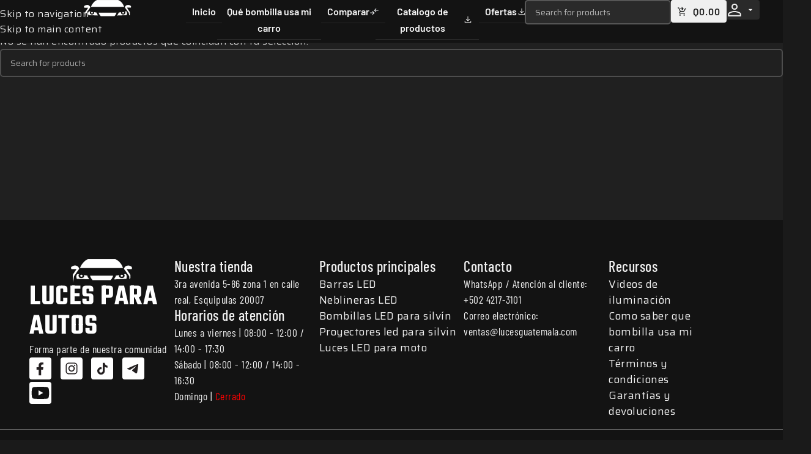

--- FILE ---
content_type: text/html; charset=UTF-8
request_url: https://lucesguatemala.com/etiqueta-producto/led-360/
body_size: 91101
content:
<!DOCTYPE html>
<html lang="es" prefix="og: https://ogp.me/ns#">
<head>
	<meta charset="UTF-8">
	<link rel="profile" href="https://gmpg.org/xfn/11">
	<link rel="pingback" href="https://lucesguatemala.com/xmlrpc.php">

					<script>document.documentElement.className = document.documentElement.className + ' yes-js js_active js'</script>
			<link rel='preload' as='style' href='https://lucesguatemala.com/wp-content/uploads/elementor/css/custom-frontend.min.css?ver=1766177606'  data-wpacu-preload-css-basic='1' />
<link rel='preload' as='script' href='https://www.googletagmanager.com/gtag/js?id=GT-KT9JHRP' data-wpacu-preload-js='1'>
<!-- Etiqueta de Google (gtag.js) modo de consentimiento dataLayer añadido por Site Kit -->
<script type="text/javascript" id="google_gtagjs-js-consent-mode-data-layer">
/* <![CDATA[ */
window.dataLayer = window.dataLayer || [];function gtag(){dataLayer.push(arguments);}
gtag('consent', 'default', {"ad_personalization":"denied","ad_storage":"denied","ad_user_data":"denied","analytics_storage":"denied","functionality_storage":"denied","security_storage":"denied","personalization_storage":"denied","region":["AT","BE","BG","CH","CY","CZ","DE","DK","EE","ES","FI","FR","GB","GR","HR","HU","IE","IS","IT","LI","LT","LU","LV","MT","NL","NO","PL","PT","RO","SE","SI","SK"],"wait_for_update":500});
window._googlesitekitConsentCategoryMap = {"statistics":["analytics_storage"],"marketing":["ad_storage","ad_user_data","ad_personalization"],"functional":["functionality_storage","security_storage"],"preferences":["personalization_storage"]};
window._googlesitekitConsents = {"ad_personalization":"denied","ad_storage":"denied","ad_user_data":"denied","analytics_storage":"denied","functionality_storage":"denied","security_storage":"denied","personalization_storage":"denied","region":["AT","BE","BG","CH","CY","CZ","DE","DK","EE","ES","FI","FR","GB","GR","HR","HU","IE","IS","IT","LI","LT","LU","LV","MT","NL","NO","PL","PT","RO","SE","SI","SK"],"wait_for_update":500};
/* ]]> */
</script>
<!-- Fin de la etiqueta Google (gtag.js) modo de consentimiento dataLayer añadido por Site Kit -->

<!-- Optimización para motores de búsqueda de Rank Math -  https://rankmath.com/ -->
<title>LED 360 Archives - Luces Guatemala</title>
<meta name="robots" content="follow, noindex"/>
<meta property="og:locale" content="es_ES" />
<meta property="og:type" content="article" />
<meta property="og:title" content="LED 360 Archives - Luces Guatemala" />
<meta property="og:url" content="https://lucesguatemala.com/etiqueta-producto/led-360/" />
<meta property="og:site_name" content="Luces Para Autos Guatemala" />
<meta property="article:publisher" content="https://www.facebook.com/GUATEMALALED/" />
<meta name="twitter:card" content="summary_large_image" />
<meta name="twitter:title" content="LED 360 Archives - Luces Guatemala" />
<meta name="twitter:site" content="@SEO" />
<script type="application/ld+json" class="rank-math-schema">{"@context":"https://schema.org","@graph":[{"@type":"Organization","@id":"https://lucesguatemala.com/#organization","name":"Luces Para Autos Guatemala","sameAs":["https://www.facebook.com/GUATEMALALED/","https://twitter.com/SEO"]},{"@type":"WebSite","@id":"https://lucesguatemala.com/#website","url":"https://lucesguatemala.com","name":"Luces Para Autos Guatemala","alternateName":"Luces para autos","publisher":{"@id":"https://lucesguatemala.com/#organization"},"inLanguage":"es"},{"@type":"CollectionPage","@id":"https://lucesguatemala.com/etiqueta-producto/led-360/#webpage","url":"https://lucesguatemala.com/etiqueta-producto/led-360/","name":"LED 360 Archives - Luces Guatemala","isPartOf":{"@id":"https://lucesguatemala.com/#website"},"inLanguage":"es"}]}</script>
<!-- /Plugin Rank Math WordPress SEO -->

<link rel='dns-prefetch' href='//capi-automation.s3.us-east-2.amazonaws.com' />
<link rel='dns-prefetch' href='//www.googletagmanager.com' />
<link rel='dns-prefetch' href='//fonts.googleapis.com' />
<link rel="alternate" type="application/rss+xml" title="Luces Guatemala &raquo; Feed" href="https://lucesguatemala.com/feed/" />
<link rel="alternate" type="application/rss+xml" title="Luces Guatemala &raquo; Feed de los comentarios" href="https://lucesguatemala.com/comments/feed/" />
<link rel="alternate" type="application/rss+xml" title="Luces Guatemala &raquo; LED 360 Etiqueta Feed" href="https://lucesguatemala.com/etiqueta-producto/led-360/feed/" />
<style id='wp-img-auto-sizes-contain-inline-css' type='text/css'>
img:is([sizes=auto i],[sizes^="auto," i]){contain-intrinsic-size:3000px 1500px}
/*# sourceURL=wp-img-auto-sizes-contain-inline-css */
</style>

<link rel='stylesheet' id='wdp_cart-summary-css' href='https://lucesguatemala.com/wp-content/plugins/advanced-dynamic-pricing-for-woocommerce/BaseVersion/assets/css/cart-summary.css?ver=4.10.5' type='text/css' media='all' />
<link rel='stylesheet' id='ctc-blocks-core-css' href='https://lucesguatemala.com/wp-content/plugins/copy-the-code/classes/blocks/assets/css/style.css?ver=4.1.1' type='text/css' media='all' />
<link rel='stylesheet' id='ctc-el-email-sample-css' href='https://lucesguatemala.com/wp-content/plugins/copy-the-code/classes/elementor/widgets/email-sample/style.css?ver=4.1.1' type='text/css' media='all' />
<link rel='stylesheet' id='ctc-blocks-css' href='https://lucesguatemala.com/wp-content/plugins/copy-the-code/classes/blocks/assets/css/style.css?ver=4.1.1' type='text/css' media='all' />
<link rel='stylesheet' id='ctc-el-email-address-css' href='https://lucesguatemala.com/wp-content/plugins/copy-the-code/classes/elementor/widgets/email-address/style.css?ver=4.1.1' type='text/css' media='all' />
<link rel='stylesheet' id='ctc-el-phone-number-css' href='https://lucesguatemala.com/wp-content/plugins/copy-the-code/classes/elementor/widgets/phone-number/style.css?ver=4.1.1' type='text/css' media='all' />
<link rel='stylesheet' id='ctc-el-copy-icon-css' href='https://lucesguatemala.com/wp-content/plugins/copy-the-code/classes/elementor/widgets/copy-icon/style.css?ver=4.1.1' type='text/css' media='all' />
<link rel='stylesheet' id='ctc-el-blockquote-css' href='https://lucesguatemala.com/wp-content/plugins/copy-the-code/classes/elementor/widgets/blockquote/style.css?ver=4.1.1' type='text/css' media='all' />
<link rel='stylesheet' id='ctc-el-code-snippet-css' href='https://lucesguatemala.com/wp-content/plugins/copy-the-code/classes/elementor/widgets/code-snippet/style.css?ver=4.1.1' type='text/css' media='all' />
<link rel='stylesheet' id='ctc-el-message-css' href='https://lucesguatemala.com/wp-content/plugins/copy-the-code/classes/elementor/widgets/message/style.css?ver=4.1.1' type='text/css' media='all' />
<link rel='stylesheet' id='ctc-el-wish-css' href='https://lucesguatemala.com/wp-content/plugins/copy-the-code/classes/elementor/widgets/wish/style.css?ver=4.1.1' type='text/css' media='all' />
<link rel='stylesheet' id='ctc-el-shayari-css' href='https://lucesguatemala.com/wp-content/plugins/copy-the-code/classes/elementor/widgets/shayari/style.css?ver=4.1.1' type='text/css' media='all' />
<link rel='stylesheet' id='ctc-el-sms-css' href='https://lucesguatemala.com/wp-content/plugins/copy-the-code/classes/elementor/widgets/sms/style.css?ver=4.1.1' type='text/css' media='all' />
<link rel='stylesheet' id='ctc-el-deal-css' href='https://lucesguatemala.com/wp-content/plugins/copy-the-code/classes/elementor/widgets/deal/style.css?ver=4.1.1' type='text/css' media='all' />
<link rel='stylesheet' id='ctc-el-coupon-css' href='https://lucesguatemala.com/wp-content/plugins/copy-the-code/classes/elementor/widgets/coupon/style.css?ver=4.1.1' type='text/css' media='all' />
<link rel='stylesheet' id='ctc-el-ai-prompt-generator-css' href='https://lucesguatemala.com/wp-content/plugins/copy-the-code/classes/elementor/widgets/ai-prompt-generator/style.css?ver=4.1.1' type='text/css' media='all' />
<link rel='stylesheet' id='ctc-el-table-css' href='https://lucesguatemala.com/wp-content/plugins/copy-the-code/classes/elementor/widgets/table/style.css?ver=4.1.1' type='text/css' media='all' />
<link rel='stylesheet' id='ctc-el-contact-information-css' href='https://lucesguatemala.com/wp-content/plugins/copy-the-code/classes/elementor/widgets/contact-information/style.css?ver=4.1.1' type='text/css' media='all' />
<style id='ctc-term-title-style-inline-css' type='text/css'>
.ctc-block-controls-dropdown .components-base-control__field{margin:0 !important}

/*# sourceURL=https://lucesguatemala.com/wp-content/plugins/copy-the-code/classes/gutenberg/blocks/term-title/css/style.css */
</style>
<style id='ctc-copy-button-style-inline-css' type='text/css'>
.wp-block-ctc-copy-button{font-size:14px;line-height:normal;padding:8px 16px;border-width:1px;border-style:solid;border-color:inherit;border-radius:4px;cursor:pointer;display:inline-block}.ctc-copy-button-textarea{display:none !important}
/*# sourceURL=https://lucesguatemala.com/wp-content/plugins/copy-the-code/classes/gutenberg/blocks/copy-button/css/style.css */
</style>
<style id='ctc-copy-icon-style-inline-css' type='text/css'>
.wp-block-ctc-copy-icon .ctc-block-copy-icon{background:rgba(0,0,0,0);padding:0;margin:0;position:relative;cursor:pointer}.wp-block-ctc-copy-icon .ctc-block-copy-icon .check-icon{display:none}.wp-block-ctc-copy-icon .ctc-block-copy-icon svg{height:1em;width:1em}.wp-block-ctc-copy-icon .ctc-block-copy-icon::after{position:absolute;content:attr(aria-label);padding:.5em .75em;right:100%;color:#fff;background:#24292f;font-size:11px;border-radius:6px;line-height:1;right:100%;bottom:50%;margin-right:6px;-webkit-transform:translateY(50%);transform:translateY(50%)}.wp-block-ctc-copy-icon .ctc-block-copy-icon::before{content:"";top:50%;bottom:50%;left:-7px;margin-top:-6px;border:6px solid rgba(0,0,0,0);border-left-color:#24292f;position:absolute}.wp-block-ctc-copy-icon .ctc-block-copy-icon::after,.wp-block-ctc-copy-icon .ctc-block-copy-icon::before{opacity:0;visibility:hidden;-webkit-transition:opacity .2s ease-in-out,visibility .2s ease-in-out;transition:opacity .2s ease-in-out,visibility .2s ease-in-out}.wp-block-ctc-copy-icon .ctc-block-copy-icon.copied::after,.wp-block-ctc-copy-icon .ctc-block-copy-icon.copied::before{opacity:1;visibility:visible;-webkit-transition:opacity .2s ease-in-out,visibility .2s ease-in-out;transition:opacity .2s ease-in-out,visibility .2s ease-in-out}.wp-block-ctc-copy-icon .ctc-block-copy-icon.copied .check-icon{display:inline-block}.wp-block-ctc-copy-icon .ctc-block-copy-icon.copied .copy-icon{display:none !important}.ctc-copy-icon-textarea{display:none !important}
/*# sourceURL=https://lucesguatemala.com/wp-content/plugins/copy-the-code/classes/gutenberg/blocks/copy-icon/css/style.css */
</style>
<style id='ctc-social-share-style-inline-css' type='text/css'>
.wp-block-ctc-social-share{display:-webkit-box;display:-ms-flexbox;display:flex;-webkit-box-align:center;-ms-flex-align:center;align-items:center;gap:8px}.wp-block-ctc-social-share svg{height:16px;width:16px}.wp-block-ctc-social-share a{display:-webkit-inline-box;display:-ms-inline-flexbox;display:inline-flex}.wp-block-ctc-social-share a:focus{outline:none}
/*# sourceURL=https://lucesguatemala.com/wp-content/plugins/copy-the-code/classes/gutenberg/blocks/social-share/css/style.css */
</style>
<link rel='stylesheet' id='yith-wcwl-add-to-wishlist-css' href='https://lucesguatemala.com/wp-content/plugins/yith-woocommerce-wishlist/assets/css/frontend/add-to-wishlist.css?ver=4.11.0' type='text/css' media='all' />
<style id='yith-wcwl-add-to-wishlist-inline-css' type='text/css'>
 :root { --add-to-wishlist-icon-color: rgb(240,240,240); --added-to-wishlist-icon-color: rgb(240,240,240); --color-add-to-wishlist-background: rgba(51,51,51,0); --color-add-to-wishlist-text: rgb(240,240,240); --color-add-to-wishlist-border: rgba(51,51,51,0); --color-add-to-wishlist-background-hover: rgba(51,51,51,0); --color-add-to-wishlist-text-hover: rgb(240,240,240); --color-add-to-wishlist-border-hover: rgba(51,51,51,0); --rounded-corners-radius: 16px; --color-add-to-cart-background: #333333; --color-add-to-cart-text: #FFFFFF; --color-add-to-cart-border: #333333; --color-add-to-cart-background-hover: #4F4F4F; --color-add-to-cart-text-hover: #FFFFFF; --color-add-to-cart-border-hover: #4F4F4F; --add-to-cart-rounded-corners-radius: 16px; --color-button-style-1-background: #333333; --color-button-style-1-text: #FFFFFF; --color-button-style-1-border: #333333; --color-button-style-1-background-hover: #4F4F4F; --color-button-style-1-text-hover: #FFFFFF; --color-button-style-1-border-hover: #4F4F4F; --color-button-style-2-background: #333333; --color-button-style-2-text: #FFFFFF; --color-button-style-2-border: #333333; --color-button-style-2-background-hover: #4F4F4F; --color-button-style-2-text-hover: #FFFFFF; --color-button-style-2-border-hover: #4F4F4F; --color-wishlist-table-background: #ffffff; --color-wishlist-table-text: #6d6c6c; --color-wishlist-table-border: #cccccc; --color-headers-background: #F4F4F4; --color-share-button-color: #FFFFFF; --color-share-button-color-hover: #FFFFFF; --color-fb-button-background: #39599E; --color-fb-button-background-hover: #595A5A; --color-tw-button-background: #45AFE2; --color-tw-button-background-hover: #595A5A; --color-pr-button-background: #AB2E31; --color-pr-button-background-hover: #595A5A; --color-em-button-background: #FBB102; --color-em-button-background-hover: #595A5A; --color-wa-button-background: #00A901; --color-wa-button-background-hover: #595A5A; --feedback-duration: 3s } 
/*# sourceURL=yith-wcwl-add-to-wishlist-inline-css */
</style>
<link rel='stylesheet' id='jquery-selectBox-css' href='https://lucesguatemala.com/wp-content/plugins/yith-woocommerce-wishlist/assets/css/jquery.selectBox.css?ver=1.2.0' type='text/css' media='all' />
<link rel='stylesheet' id='woocommerce_prettyPhoto_css-css' href='//lucesguatemala.com/wp-content/plugins/woocommerce/assets/css/prettyPhoto.css?ver=3.1.6' type='text/css' media='all' />
<link rel='stylesheet' id='yith-wcwl-main-css' href='https://lucesguatemala.com/wp-content/plugins/yith-woocommerce-wishlist/assets/css/style.css?ver=4.11.0' type='text/css' media='all' />
<style id='yith-wcwl-main-inline-css' type='text/css'>
 :root { --add-to-wishlist-icon-color: rgb(240,240,240); --added-to-wishlist-icon-color: rgb(240,240,240); --color-add-to-wishlist-background: rgba(51,51,51,0); --color-add-to-wishlist-text: rgb(240,240,240); --color-add-to-wishlist-border: rgba(51,51,51,0); --color-add-to-wishlist-background-hover: rgba(51,51,51,0); --color-add-to-wishlist-text-hover: rgb(240,240,240); --color-add-to-wishlist-border-hover: rgba(51,51,51,0); --rounded-corners-radius: 16px; --color-add-to-cart-background: #333333; --color-add-to-cart-text: #FFFFFF; --color-add-to-cart-border: #333333; --color-add-to-cart-background-hover: #4F4F4F; --color-add-to-cart-text-hover: #FFFFFF; --color-add-to-cart-border-hover: #4F4F4F; --add-to-cart-rounded-corners-radius: 16px; --color-button-style-1-background: #333333; --color-button-style-1-text: #FFFFFF; --color-button-style-1-border: #333333; --color-button-style-1-background-hover: #4F4F4F; --color-button-style-1-text-hover: #FFFFFF; --color-button-style-1-border-hover: #4F4F4F; --color-button-style-2-background: #333333; --color-button-style-2-text: #FFFFFF; --color-button-style-2-border: #333333; --color-button-style-2-background-hover: #4F4F4F; --color-button-style-2-text-hover: #FFFFFF; --color-button-style-2-border-hover: #4F4F4F; --color-wishlist-table-background: #ffffff; --color-wishlist-table-text: #6d6c6c; --color-wishlist-table-border: #cccccc; --color-headers-background: #F4F4F4; --color-share-button-color: #FFFFFF; --color-share-button-color-hover: #FFFFFF; --color-fb-button-background: #39599E; --color-fb-button-background-hover: #595A5A; --color-tw-button-background: #45AFE2; --color-tw-button-background-hover: #595A5A; --color-pr-button-background: #AB2E31; --color-pr-button-background-hover: #595A5A; --color-em-button-background: #FBB102; --color-em-button-background-hover: #595A5A; --color-wa-button-background: #00A901; --color-wa-button-background-hover: #595A5A; --feedback-duration: 3s } 
/*# sourceURL=yith-wcwl-main-inline-css */
</style>
<link rel='stylesheet' id='copy-the-code-css' href='https://lucesguatemala.com/wp-content/plugins/copy-the-code/assets/css/copy-the-code.css?ver=4.1.1' type='text/css' media='all' />
<link rel='stylesheet' id='ctc-copy-inline-css' href='https://lucesguatemala.com/wp-content/plugins/copy-the-code/assets/css/copy-inline.css?ver=4.1.1' type='text/css' media='all' />
<link rel='stylesheet' id='buttons-css' href='https://lucesguatemala.com/wp-includes/css/buttons.min.css?ver=8fcfe75055cd797dcdbc22c0cc07a6a4' type='text/css' media='all' />
<link rel='stylesheet' id='dashicons-css' href='https://lucesguatemala.com/wp-includes/css/dashicons.min.css?ver=8fcfe75055cd797dcdbc22c0cc07a6a4' type='text/css' media='all' />
<style id='dashicons-inline-css' type='text/css'>
[data-font="Dashicons"]:before {font-family: 'Dashicons' !important;content: attr(data-icon) !important;speak: none !important;font-weight: normal !important;font-variant: normal !important;text-transform: none !important;line-height: 1 !important;font-style: normal !important;-webkit-font-smoothing: antialiased !important;-moz-osx-font-smoothing: grayscale !important;}
/*# sourceURL=dashicons-inline-css */
</style>
<link rel='stylesheet' id='mediaelement-css' href='https://lucesguatemala.com/wp-includes/js/mediaelement/mediaelementplayer-legacy.min.css?ver=4.2.17' type='text/css' media='all' />
<link rel='stylesheet' id='wp-mediaelement-css' href='https://lucesguatemala.com/wp-includes/js/mediaelement/wp-mediaelement.min.css?ver=8fcfe75055cd797dcdbc22c0cc07a6a4' type='text/css' media='all' />
<link rel='stylesheet' id='media-views-css' href='https://lucesguatemala.com/wp-includes/css/media-views.min.css?ver=8fcfe75055cd797dcdbc22c0cc07a6a4' type='text/css' media='all' />
<link rel='stylesheet' id='imgareaselect-css' href='https://lucesguatemala.com/wp-includes/js/imgareaselect/imgareaselect.css?ver=0.9.8' type='text/css' media='all' />
<style id='woocommerce-inline-inline-css' type='text/css'>
.woocommerce form .form-row .required { visibility: visible; }
/*# sourceURL=woocommerce-inline-inline-css */
</style>
<link   data-wpacu-to-be-preloaded-basic='1' rel='stylesheet' id='elementor-frontend-css' href='https://lucesguatemala.com/wp-content/uploads/elementor/css/custom-frontend.min.css?ver=1766177606' type='text/css' media='all' />
<style id='elementor-frontend-inline-css' type='text/css'>
.elementor-kit-5{--e-global-color-primary:#F0F0F0;--e-global-color-secondary:#131313;--e-global-color-text:#2A2A2A;--e-global-color-accent:#D70000;--e-global-color-1296b2f:#7DAE33;--e-global-typography-primary-font-family:"Saira";--e-global-typography-primary-font-weight:800;--e-global-typography-secondary-font-family:"Saira";--e-global-typography-secondary-font-weight:600;--e-global-typography-secondary-letter-spacing:1px;--e-global-typography-text-font-family:"Saira";--e-global-typography-text-font-weight:400;--e-global-typography-text-text-transform:none;--e-global-typography-text-font-style:normal;--e-global-typography-text-text-decoration:none;--e-global-typography-text-letter-spacing:0.5px;--e-global-typography-accent-font-family:"Saira";--e-global-typography-accent-font-weight:300;--e-global-typography-accent-text-transform:none;--e-global-typography-accent-font-style:normal;--e-global-typography-accent-text-decoration:none;background-color:#131313;color:var( --e-global-color-primary );font-family:"Saira", Sans-serif;font-weight:400;text-transform:none;font-style:normal;text-decoration:none;letter-spacing:0.5px;}.elementor-kit-5 e-page-transition{background-color:var( --e-global-color-secondary );}.elementor-kit-5 a{font-family:var( --e-global-typography-text-font-family ), Sans-serif;font-weight:var( --e-global-typography-text-font-weight );text-transform:var( --e-global-typography-text-text-transform );font-style:var( --e-global-typography-text-font-style );text-decoration:var( --e-global-typography-text-text-decoration );letter-spacing:var( --e-global-typography-text-letter-spacing );}.elementor-kit-5 h1{color:var( --e-global-color-primary );font-family:var( --e-global-typography-primary-font-family ), Sans-serif;font-weight:var( --e-global-typography-primary-font-weight );}.elementor-kit-5 h2{color:var( --e-global-color-primary );font-family:var( --e-global-typography-secondary-font-family ), Sans-serif;font-weight:var( --e-global-typography-secondary-font-weight );letter-spacing:var( --e-global-typography-secondary-letter-spacing );}.elementor-kit-5 h3{font-family:"Teko", Sans-serif;}.elementor-kit-5 h4{font-family:"Teko", Sans-serif;}.elementor-kit-5 button,.elementor-kit-5 input[type="button"],.elementor-kit-5 input[type="submit"],.elementor-kit-5 .elementor-button{font-family:var( --e-global-typography-secondary-font-family ), Sans-serif;font-weight:var( --e-global-typography-secondary-font-weight );letter-spacing:var( --e-global-typography-secondary-letter-spacing );border-radius:4px 4px 4px 4px;padding:5px 20px 5px 20px;}.elementor-kit-5 img{border-style:none;border-radius:0px 0px 0px 0px;opacity:1;}.elementor-kit-5 img:hover{border-style:none;border-radius:0px 0px 0px 0px;opacity:1;}.elementor-section.elementor-section-boxed > .elementor-container{max-width:1140px;}.e-con{--container-max-width:1140px;--container-default-padding-top:0px;--container-default-padding-right:0px;--container-default-padding-bottom:0px;--container-default-padding-left:0px;}.elementor-widget:not(:last-child){--kit-widget-spacing:20px;}.elementor-element{--widgets-spacing:20px 20px;--widgets-spacing-row:20px;--widgets-spacing-column:20px;}{}h1.entry-title{display:var(--page-title-display);}@media(max-width:1024px){.elementor-kit-5 a{letter-spacing:var( --e-global-typography-text-letter-spacing );}.elementor-kit-5 h2{letter-spacing:var( --e-global-typography-secondary-letter-spacing );}.elementor-kit-5 button,.elementor-kit-5 input[type="button"],.elementor-kit-5 input[type="submit"],.elementor-kit-5 .elementor-button{letter-spacing:var( --e-global-typography-secondary-letter-spacing );}.elementor-section.elementor-section-boxed > .elementor-container{max-width:1024px;}.e-con{--container-max-width:1024px;}}@media(max-width:430px){.elementor-kit-5{--e-global-typography-text-font-size:1rem;--e-global-typography-text-letter-spacing:0px;--e-global-typography-accent-font-size:0.9rem;--e-global-typography-accent-letter-spacing:0px;font-size:1rem;letter-spacing:0px;--e-page-transition-entrance-animation:e-page-transition-slide-out-left;--e-page-transition-exit-animation:e-page-transition-slide-in-right;}.elementor-kit-5 p{margin-block-end:1rem;}.elementor-kit-5 a{letter-spacing:var( --e-global-typography-text-letter-spacing );}.elementor-kit-5 h2{letter-spacing:var( --e-global-typography-secondary-letter-spacing );}.elementor-kit-5 button,.elementor-kit-5 input[type="button"],.elementor-kit-5 input[type="submit"],.elementor-kit-5 .elementor-button{letter-spacing:var( --e-global-typography-secondary-letter-spacing );}.elementor-kit-5 img{border-radius:0px 0px 0px 0px;}.elementor-kit-5 img:hover{border-radius:0px 0px 0px 0px;}.elementor-section.elementor-section-boxed > .elementor-container{max-width:767px;}.e-con{--container-max-width:767px;}}
.elementor-48625 .elementor-element.elementor-element-25b2908{--display:flex;--flex-direction:column;--container-widget-width:100%;--container-widget-height:initial;--container-widget-flex-grow:0;--container-widget-align-self:initial;--flex-wrap-mobile:wrap;}.elementor-48625 .elementor-element.elementor-element-d6c2a2f{--display:flex;}.elementor-48625 .elementor-element.elementor-element-9408f7e .elementor-heading-title{font-family:"Saira", Sans-serif;font-weight:600;color:var( --e-global-color-primary );}.elementor-48625 .elementor-element.elementor-element-3c1c975 .elementor-icon-wrapper{text-align:center;}.elementor-48625 .elementor-element.elementor-element-3c1c975.elementor-view-stacked .elementor-icon{background-color:var( --e-global-color-primary );}.elementor-48625 .elementor-element.elementor-element-3c1c975.elementor-view-framed .elementor-icon, .elementor-48625 .elementor-element.elementor-element-3c1c975.elementor-view-default .elementor-icon{color:var( --e-global-color-primary );border-color:var( --e-global-color-primary );}.elementor-48625 .elementor-element.elementor-element-3c1c975.elementor-view-framed .elementor-icon, .elementor-48625 .elementor-element.elementor-element-3c1c975.elementor-view-default .elementor-icon svg{fill:var( --e-global-color-primary );}.elementor-48625 .elementor-element.elementor-element-3c1c975 .elementor-icon-wrapper svg{width:auto;}.elementor-48625 .elementor-element.elementor-element-c467ce9{--display:flex;}.elementor-48625 .elementor-element.elementor-element-4be6e82 .elementor-heading-title{font-family:"Saira", Sans-serif;font-weight:400;color:var( --e-global-color-primary );}.elementor-48625 .elementor-element.elementor-element-7158897{--display:flex;}.elementor-48625 .elementor-element.elementor-element-3001103{--display:flex;--background-transition:0.3s;}.elementor-48625 .elementor-element.elementor-element-3001103:hover{background-color:var( --e-global-color-accent );}.elementor-48625 .elementor-element.elementor-element-3f9fe7f img{border-style:none;border-radius:5px 5px 5px 5px;}.elementor-48625 .elementor-element.elementor-element-3f9fe7f{margin:0px 5px calc(var(--kit-widget-spacing, 0px) + 0px) 5px;width:var( --container-widget-width, 33% );max-width:33%;--container-widget-width:33%;--container-widget-flex-grow:0;}.elementor-48625 .elementor-element.elementor-element-2af172e .elementor-heading-title{font-family:"Saira", Sans-serif;font-weight:600;color:var( --e-global-color-primary );}.elementor-48625 .elementor-element.elementor-element-90c812c .elementor-icon-wrapper{text-align:center;}.elementor-48625 .elementor-element.elementor-element-90c812c.elementor-view-stacked .elementor-icon{background-color:var( --e-global-color-primary );}.elementor-48625 .elementor-element.elementor-element-90c812c.elementor-view-framed .elementor-icon, .elementor-48625 .elementor-element.elementor-element-90c812c.elementor-view-default .elementor-icon{color:var( --e-global-color-primary );border-color:var( --e-global-color-primary );}.elementor-48625 .elementor-element.elementor-element-90c812c.elementor-view-framed .elementor-icon, .elementor-48625 .elementor-element.elementor-element-90c812c.elementor-view-default .elementor-icon svg{fill:var( --e-global-color-primary );}.elementor-48625 .elementor-element.elementor-element-90c812c .elementor-icon-wrapper svg{width:auto;}.elementor-48625 .elementor-element.elementor-element-6beadeb{--display:flex;--background-transition:0.3s;}.elementor-48625 .elementor-element.elementor-element-6beadeb:hover{background-color:var( --e-global-color-accent );}.elementor-48625 .elementor-element.elementor-element-f48264c img{border-style:none;border-radius:5px 5px 5px 5px;}.elementor-48625 .elementor-element.elementor-element-f48264c{margin:0px 5px calc(var(--kit-widget-spacing, 0px) + 0px) 5px;width:var( --container-widget-width, 33% );max-width:33%;--container-widget-width:33%;--container-widget-flex-grow:0;}.elementor-48625 .elementor-element.elementor-element-15172c2 .elementor-heading-title{font-family:"Saira", Sans-serif;font-weight:600;color:var( --e-global-color-primary );}.elementor-48625 .elementor-element.elementor-element-a00d27e .elementor-icon-wrapper{text-align:center;}.elementor-48625 .elementor-element.elementor-element-a00d27e.elementor-view-stacked .elementor-icon{background-color:var( --e-global-color-primary );}.elementor-48625 .elementor-element.elementor-element-a00d27e.elementor-view-framed .elementor-icon, .elementor-48625 .elementor-element.elementor-element-a00d27e.elementor-view-default .elementor-icon{color:var( --e-global-color-primary );border-color:var( --e-global-color-primary );}.elementor-48625 .elementor-element.elementor-element-a00d27e.elementor-view-framed .elementor-icon, .elementor-48625 .elementor-element.elementor-element-a00d27e.elementor-view-default .elementor-icon svg{fill:var( --e-global-color-primary );}.elementor-48625 .elementor-element.elementor-element-a00d27e .elementor-icon-wrapper svg{width:auto;}.elementor-48625 .elementor-element.elementor-element-95708e0{--display:flex;--background-transition:0.3s;}.elementor-48625 .elementor-element.elementor-element-95708e0:hover{background-color:var( --e-global-color-accent );}.elementor-48625 .elementor-element.elementor-element-72557f6 img{border-style:none;border-radius:5px 5px 5px 5px;}.elementor-48625 .elementor-element.elementor-element-72557f6{margin:0px 5px calc(var(--kit-widget-spacing, 0px) + 0px) 5px;width:var( --container-widget-width, 33% );max-width:33%;--container-widget-width:33%;--container-widget-flex-grow:0;}.elementor-48625 .elementor-element.elementor-element-f107ba5 .elementor-heading-title{font-family:"Saira", Sans-serif;font-weight:600;color:var( --e-global-color-primary );}.elementor-48625 .elementor-element.elementor-element-6d920a9 .elementor-icon-wrapper{text-align:center;}.elementor-48625 .elementor-element.elementor-element-6d920a9.elementor-view-stacked .elementor-icon{background-color:var( --e-global-color-primary );}.elementor-48625 .elementor-element.elementor-element-6d920a9.elementor-view-framed .elementor-icon, .elementor-48625 .elementor-element.elementor-element-6d920a9.elementor-view-default .elementor-icon{color:var( --e-global-color-primary );border-color:var( --e-global-color-primary );}.elementor-48625 .elementor-element.elementor-element-6d920a9.elementor-view-framed .elementor-icon, .elementor-48625 .elementor-element.elementor-element-6d920a9.elementor-view-default .elementor-icon svg{fill:var( --e-global-color-primary );}.elementor-48625 .elementor-element.elementor-element-6d920a9 .elementor-icon-wrapper svg{width:auto;}.elementor-48625 .elementor-element.elementor-element-967b228{--display:flex;--background-transition:0.3s;}.elementor-48625 .elementor-element.elementor-element-967b228:hover{background-color:var( --e-global-color-accent );}.elementor-48625 .elementor-element.elementor-element-e1bf0c7 img{border-style:none;border-radius:5px 5px 5px 5px;}.elementor-48625 .elementor-element.elementor-element-e1bf0c7{margin:0px 5px calc(var(--kit-widget-spacing, 0px) + 0px) 5px;width:var( --container-widget-width, 33% );max-width:33%;--container-widget-width:33%;--container-widget-flex-grow:0;}.elementor-48625 .elementor-element.elementor-element-88ac58c .elementor-heading-title{font-family:"Saira", Sans-serif;font-weight:600;color:var( --e-global-color-primary );}.elementor-48625 .elementor-element.elementor-element-5572931 .elementor-icon-wrapper{text-align:center;}.elementor-48625 .elementor-element.elementor-element-5572931.elementor-view-stacked .elementor-icon{background-color:var( --e-global-color-primary );}.elementor-48625 .elementor-element.elementor-element-5572931.elementor-view-framed .elementor-icon, .elementor-48625 .elementor-element.elementor-element-5572931.elementor-view-default .elementor-icon{color:var( --e-global-color-primary );border-color:var( --e-global-color-primary );}.elementor-48625 .elementor-element.elementor-element-5572931.elementor-view-framed .elementor-icon, .elementor-48625 .elementor-element.elementor-element-5572931.elementor-view-default .elementor-icon svg{fill:var( --e-global-color-primary );}.elementor-48625 .elementor-element.elementor-element-5572931 .elementor-icon-wrapper svg{width:auto;}.elementor-48625 .elementor-element.elementor-element-120f5ce{--display:flex;--background-transition:0.3s;}.elementor-48625 .elementor-element.elementor-element-120f5ce:hover{background-color:var( --e-global-color-accent );}.elementor-48625 .elementor-element.elementor-element-7f6a59a img{border-style:none;border-radius:5px 5px 5px 5px;}.elementor-48625 .elementor-element.elementor-element-7f6a59a{margin:0px 5px calc(var(--kit-widget-spacing, 0px) + 0px) 5px;width:var( --container-widget-width, 33% );max-width:33%;--container-widget-width:33%;--container-widget-flex-grow:0;}.elementor-48625 .elementor-element.elementor-element-f6b9c67 .elementor-heading-title{font-family:"Saira", Sans-serif;font-weight:600;color:var( --e-global-color-primary );}.elementor-48625 .elementor-element.elementor-element-9358c36 .elementor-icon-wrapper{text-align:center;}.elementor-48625 .elementor-element.elementor-element-9358c36.elementor-view-stacked .elementor-icon{background-color:var( --e-global-color-primary );}.elementor-48625 .elementor-element.elementor-element-9358c36.elementor-view-framed .elementor-icon, .elementor-48625 .elementor-element.elementor-element-9358c36.elementor-view-default .elementor-icon{color:var( --e-global-color-primary );border-color:var( --e-global-color-primary );}.elementor-48625 .elementor-element.elementor-element-9358c36.elementor-view-framed .elementor-icon, .elementor-48625 .elementor-element.elementor-element-9358c36.elementor-view-default .elementor-icon svg{fill:var( --e-global-color-primary );}.elementor-48625 .elementor-element.elementor-element-9358c36 .elementor-icon-wrapper svg{width:auto;}.elementor-48625 .elementor-element.elementor-element-0c9b535{--display:flex;--background-transition:0.3s;}.elementor-48625 .elementor-element.elementor-element-0c9b535:hover{background-color:var( --e-global-color-accent );}.elementor-48625 .elementor-element.elementor-element-c0087b6 .elementor-heading-title{font-family:"Saira", Sans-serif;font-weight:600;color:var( --e-global-color-primary );}.elementor-48625 .elementor-element.elementor-element-b0558c1 .elementor-icon-wrapper{text-align:center;}.elementor-48625 .elementor-element.elementor-element-b0558c1.elementor-view-stacked .elementor-icon{background-color:var( --e-global-color-primary );}.elementor-48625 .elementor-element.elementor-element-b0558c1.elementor-view-framed .elementor-icon, .elementor-48625 .elementor-element.elementor-element-b0558c1.elementor-view-default .elementor-icon{color:var( --e-global-color-primary );border-color:var( --e-global-color-primary );}.elementor-48625 .elementor-element.elementor-element-b0558c1.elementor-view-framed .elementor-icon, .elementor-48625 .elementor-element.elementor-element-b0558c1.elementor-view-default .elementor-icon svg{fill:var( --e-global-color-primary );}.elementor-48625 .elementor-element.elementor-element-b0558c1 .elementor-icon-wrapper svg{width:auto;}.elementor-48625 .elementor-element.elementor-element-eba69e8{--display:flex;--background-transition:0.3s;}.elementor-48625 .elementor-element.elementor-element-eba69e8:hover{background-color:var( --e-global-color-accent );}.elementor-48625 .elementor-element.elementor-element-ff90a0d .elementor-heading-title{font-family:"Saira", Sans-serif;font-weight:600;color:var( --e-global-color-primary );}.elementor-48625 .elementor-element.elementor-element-cb1b2f5 .elementor-icon-wrapper{text-align:center;}.elementor-48625 .elementor-element.elementor-element-cb1b2f5.elementor-view-stacked .elementor-icon{background-color:var( --e-global-color-primary );}.elementor-48625 .elementor-element.elementor-element-cb1b2f5.elementor-view-framed .elementor-icon, .elementor-48625 .elementor-element.elementor-element-cb1b2f5.elementor-view-default .elementor-icon{color:var( --e-global-color-primary );border-color:var( --e-global-color-primary );}.elementor-48625 .elementor-element.elementor-element-cb1b2f5.elementor-view-framed .elementor-icon, .elementor-48625 .elementor-element.elementor-element-cb1b2f5.elementor-view-default .elementor-icon svg{fill:var( --e-global-color-primary );}.elementor-48625 .elementor-element.elementor-element-cb1b2f5 .elementor-icon-wrapper svg{width:auto;}.elementor-48625 .elementor-element.elementor-element-8dc8576{--display:flex;--background-transition:0.3s;}.elementor-48625 .elementor-element.elementor-element-8dc8576:hover{background-color:var( --e-global-color-accent );}.elementor-48625 .elementor-element.elementor-element-e94dd3d .elementor-heading-title{font-family:"Saira", Sans-serif;font-weight:600;color:var( --e-global-color-primary );}.elementor-48625 .elementor-element.elementor-element-924de42 .elementor-icon-wrapper{text-align:center;}.elementor-48625 .elementor-element.elementor-element-924de42.elementor-view-stacked .elementor-icon{background-color:var( --e-global-color-primary );}.elementor-48625 .elementor-element.elementor-element-924de42.elementor-view-framed .elementor-icon, .elementor-48625 .elementor-element.elementor-element-924de42.elementor-view-default .elementor-icon{color:var( --e-global-color-primary );border-color:var( --e-global-color-primary );}.elementor-48625 .elementor-element.elementor-element-924de42.elementor-view-framed .elementor-icon, .elementor-48625 .elementor-element.elementor-element-924de42.elementor-view-default .elementor-icon svg{fill:var( --e-global-color-primary );}.elementor-48625 .elementor-element.elementor-element-924de42 .elementor-icon-wrapper svg{width:auto;}.elementor-48625 .elementor-element.elementor-element-39de8a4{--divider-border-style:solid;--divider-color:var( --e-global-color-accent );--divider-border-width:1px;}.elementor-48625 .elementor-element.elementor-element-39de8a4 .elementor-divider-separator{width:100%;}.elementor-48625 .elementor-element.elementor-element-39de8a4 .elementor-divider{padding-block-start:15px;padding-block-end:15px;}.elementor-48625 .elementor-element.elementor-element-b743655{--n-accordion-title-font-size:1rem;--n-accordion-item-title-space-between:0px;--n-accordion-item-title-distance-from-content:0px;--n-accordion-title-normal-color:var( --e-global-color-primary );--n-accordion-title-hover-color:var( --e-global-color-primary );--n-accordion-title-active-color:var( --e-global-color-primary );--n-accordion-icon-size:15px;--n-accordion-icon-normal-color:var( --e-global-color-primary );}.elementor-48625 .elementor-element.elementor-element-b743655 > .e-n-accordion > .e-n-accordion-item > .e-n-accordion-item-title{border-style:none;}:where( .elementor-48625 .elementor-element.elementor-element-b743655 > .e-n-accordion > .e-n-accordion-item > .e-n-accordion-item-title > .e-n-accordion-item-title-header ) > .e-n-accordion-item-title-text{font-family:"Saira", Sans-serif;font-weight:400;}:where( .elementor-48625 .elementor-element.elementor-element-b743655 > .e-n-accordion > .e-n-accordion-item ) > .e-con{border-style:none;}.elementor-48625 .elementor-element.elementor-element-dbf2840 .elementor-heading-title{font-family:"Saira", Sans-serif;font-weight:400;color:#F0F0F0;}.elementor-48625 .elementor-element.elementor-element-3d998ce{--display:flex;}.elementor-48625 .elementor-element.elementor-element-ef578e2 img{border-style:none;border-radius:5px 5px 5px 5px;}.elementor-48625 .elementor-element.elementor-element-ef578e2{margin:0px 5px calc(var(--kit-widget-spacing, 0px) + 0px) 5px;width:var( --container-widget-width, 33% );max-width:33%;--container-widget-width:33%;--container-widget-flex-grow:0;}.elementor-48625 .elementor-element.elementor-element-d9a53a8 .elementor-button{font-family:"Saira", Sans-serif;font-weight:400;fill:var( --e-global-color-secondary );color:var( --e-global-color-secondary );background-color:var( --e-global-color-primary );border-style:solid;border-color:var( --e-global-color-primary );}.elementor-48625 .elementor-element.elementor-element-19d2f69{--n-accordion-title-font-size:1rem;--n-accordion-item-title-space-between:0px;--n-accordion-item-title-distance-from-content:0px;--n-accordion-title-normal-color:var( --e-global-color-primary );--n-accordion-title-hover-color:var( --e-global-color-primary );--n-accordion-title-active-color:var( --e-global-color-primary );--n-accordion-icon-size:15px;--n-accordion-icon-normal-color:var( --e-global-color-primary );}.elementor-48625 .elementor-element.elementor-element-19d2f69 > .e-n-accordion > .e-n-accordion-item > .e-n-accordion-item-title{border-style:none;}:where( .elementor-48625 .elementor-element.elementor-element-19d2f69 > .e-n-accordion > .e-n-accordion-item > .e-n-accordion-item-title > .e-n-accordion-item-title-header ) > .e-n-accordion-item-title-text{font-family:"Saira", Sans-serif;font-weight:400;}:where( .elementor-48625 .elementor-element.elementor-element-19d2f69 > .e-n-accordion > .e-n-accordion-item ) > .e-con{border-style:none;}.elementor-48625 .elementor-element.elementor-element-3e42f5d{--display:flex;}.elementor-48625 .elementor-element.elementor-element-77337ff img{border-style:none;border-radius:5px 5px 5px 5px;}.elementor-48625 .elementor-element.elementor-element-77337ff{margin:0px 5px calc(var(--kit-widget-spacing, 0px) + 0px) 5px;width:var( --container-widget-width, 33% );max-width:33%;--container-widget-width:33%;--container-widget-flex-grow:0;}.elementor-48625 .elementor-element.elementor-element-4f2fb72 .elementor-button{font-family:"Saira", Sans-serif;font-weight:400;fill:var( --e-global-color-secondary );color:var( --e-global-color-secondary );background-color:var( --e-global-color-primary );border-style:solid;border-color:var( --e-global-color-primary );}.elementor-48625 .elementor-element.elementor-element-afcb451{--n-accordion-title-font-size:1rem;--n-accordion-item-title-space-between:0px;--n-accordion-item-title-distance-from-content:0px;--n-accordion-title-normal-color:var( --e-global-color-primary );--n-accordion-title-hover-color:var( --e-global-color-primary );--n-accordion-title-active-color:var( --e-global-color-primary );--n-accordion-icon-size:15px;--n-accordion-icon-normal-color:var( --e-global-color-primary );}.elementor-48625 .elementor-element.elementor-element-afcb451 > .e-n-accordion > .e-n-accordion-item > .e-n-accordion-item-title{border-style:none;}:where( .elementor-48625 .elementor-element.elementor-element-afcb451 > .e-n-accordion > .e-n-accordion-item > .e-n-accordion-item-title > .e-n-accordion-item-title-header ) > .e-n-accordion-item-title-text{font-family:"Saira", Sans-serif;font-weight:400;}:where( .elementor-48625 .elementor-element.elementor-element-afcb451 > .e-n-accordion > .e-n-accordion-item ) > .e-con{border-style:none;}.elementor-48625 .elementor-element.elementor-element-ce07547 .elementor-heading-title{font-family:"Saira", Sans-serif;font-weight:400;color:var( --e-global-color-primary );}.elementor-48625 .elementor-element.elementor-element-6cc881d .elementor-heading-title{font-family:"Saira", Sans-serif;font-weight:400;color:var( --e-global-color-primary );}.elementor-48625 .elementor-element.elementor-element-e835a21{--display:flex;}.elementor-48625 .elementor-element.elementor-element-3bb44c6{--display:flex;}.elementor-48625 .elementor-element.elementor-element-df97fcb .elementor-heading-title{font-family:"Saira", Sans-serif;font-weight:400;color:var( --e-global-color-primary );}.elementor-48625 .elementor-element.elementor-element-f19140f .elementor-icon-wrapper{text-align:center;}.elementor-48625 .elementor-element.elementor-element-f19140f.elementor-view-stacked .elementor-icon{background-color:var( --e-global-color-primary );}.elementor-48625 .elementor-element.elementor-element-f19140f.elementor-view-framed .elementor-icon, .elementor-48625 .elementor-element.elementor-element-f19140f.elementor-view-default .elementor-icon{color:var( --e-global-color-primary );border-color:var( --e-global-color-primary );}.elementor-48625 .elementor-element.elementor-element-f19140f.elementor-view-framed .elementor-icon, .elementor-48625 .elementor-element.elementor-element-f19140f.elementor-view-default .elementor-icon svg{fill:var( --e-global-color-primary );}.elementor-48625 .elementor-element.elementor-element-f19140f .elementor-icon-wrapper svg{width:auto;}.elementor-48625 .elementor-element.elementor-element-22abf7d{--display:flex;}.elementor-48625 .elementor-element.elementor-element-c878762 .elementor-heading-title{font-family:"Saira", Sans-serif;font-weight:400;color:var( --e-global-color-primary );}.elementor-48625 .elementor-element.elementor-element-b117fb5 .elementor-icon-wrapper{text-align:center;}.elementor-48625 .elementor-element.elementor-element-b117fb5.elementor-view-stacked .elementor-icon{background-color:var( --e-global-color-primary );}.elementor-48625 .elementor-element.elementor-element-b117fb5.elementor-view-framed .elementor-icon, .elementor-48625 .elementor-element.elementor-element-b117fb5.elementor-view-default .elementor-icon{color:var( --e-global-color-primary );border-color:var( --e-global-color-primary );}.elementor-48625 .elementor-element.elementor-element-b117fb5.elementor-view-framed .elementor-icon, .elementor-48625 .elementor-element.elementor-element-b117fb5.elementor-view-default .elementor-icon svg{fill:var( --e-global-color-primary );}.elementor-48625 .elementor-element.elementor-element-b117fb5 .elementor-icon-wrapper svg{width:auto;}.elementor-48625 .elementor-element.elementor-element-abf7244{--display:flex;}.elementor-48625 .elementor-element.elementor-element-102b198 .elementor-heading-title{font-family:"Saira", Sans-serif;font-weight:400;color:var( --e-global-color-primary );}.elementor-48625 .elementor-element.elementor-element-3de216f .elementor-icon-wrapper{text-align:center;}.elementor-48625 .elementor-element.elementor-element-3de216f.elementor-view-stacked .elementor-icon{background-color:var( --e-global-color-primary );}.elementor-48625 .elementor-element.elementor-element-3de216f.elementor-view-framed .elementor-icon, .elementor-48625 .elementor-element.elementor-element-3de216f.elementor-view-default .elementor-icon{color:var( --e-global-color-primary );border-color:var( --e-global-color-primary );}.elementor-48625 .elementor-element.elementor-element-3de216f.elementor-view-framed .elementor-icon, .elementor-48625 .elementor-element.elementor-element-3de216f.elementor-view-default .elementor-icon svg{fill:var( --e-global-color-primary );}.elementor-48625 .elementor-element.elementor-element-3de216f .elementor-icon-wrapper svg{width:auto;}.elementor-48625 .elementor-element.elementor-element-65ecf6d{--display:flex;}.elementor-48625 .elementor-element.elementor-element-9797e21 .elementor-heading-title{font-family:"Saira", Sans-serif;font-weight:400;color:var( --e-global-color-primary );}.elementor-48625 .elementor-element.elementor-element-0138805 .elementor-icon-wrapper{text-align:center;}.elementor-48625 .elementor-element.elementor-element-0138805.elementor-view-stacked .elementor-icon{background-color:var( --e-global-color-primary );}.elementor-48625 .elementor-element.elementor-element-0138805.elementor-view-framed .elementor-icon, .elementor-48625 .elementor-element.elementor-element-0138805.elementor-view-default .elementor-icon{color:var( --e-global-color-primary );border-color:var( --e-global-color-primary );}.elementor-48625 .elementor-element.elementor-element-0138805.elementor-view-framed .elementor-icon, .elementor-48625 .elementor-element.elementor-element-0138805.elementor-view-default .elementor-icon svg{fill:var( --e-global-color-primary );}.elementor-48625 .elementor-element.elementor-element-50fb1aa{--display:flex;}.elementor-48625 .elementor-element.elementor-element-34c3837 .elementor-heading-title{font-family:"Saira", Sans-serif;font-weight:400;color:var( --e-global-color-primary );}.elementor-48625 .elementor-element.elementor-element-4a5c212 .elementor-icon-wrapper{text-align:center;}.elementor-48625 .elementor-element.elementor-element-4a5c212.elementor-view-stacked .elementor-icon{background-color:var( --e-global-color-primary );}.elementor-48625 .elementor-element.elementor-element-4a5c212.elementor-view-framed .elementor-icon, .elementor-48625 .elementor-element.elementor-element-4a5c212.elementor-view-default .elementor-icon{color:var( --e-global-color-primary );border-color:var( --e-global-color-primary );}.elementor-48625 .elementor-element.elementor-element-4a5c212.elementor-view-framed .elementor-icon, .elementor-48625 .elementor-element.elementor-element-4a5c212.elementor-view-default .elementor-icon svg{fill:var( --e-global-color-primary );}.elementor-48625 .elementor-element.elementor-element-4a5c212 .elementor-icon-wrapper svg{width:auto;}.elementor-48625 .elementor-element.elementor-element-105a0f6{--n-accordion-title-font-size:1rem;--n-accordion-item-title-space-between:0px;--n-accordion-item-title-distance-from-content:0px;--n-accordion-title-normal-color:var( --e-global-color-primary );--n-accordion-title-hover-color:var( --e-global-color-primary );--n-accordion-title-active-color:var( --e-global-color-primary );--n-accordion-icon-size:15px;--n-accordion-icon-normal-color:var( --e-global-color-primary );}.elementor-48625 .elementor-element.elementor-element-105a0f6 > .e-n-accordion > .e-n-accordion-item > .e-n-accordion-item-title{border-style:none;}:where( .elementor-48625 .elementor-element.elementor-element-105a0f6 > .e-n-accordion > .e-n-accordion-item > .e-n-accordion-item-title > .e-n-accordion-item-title-header ) > .e-n-accordion-item-title-text{font-family:"Saira", Sans-serif;font-weight:400;}:where( .elementor-48625 .elementor-element.elementor-element-105a0f6 > .e-n-accordion > .e-n-accordion-item ) > .e-con{border-style:none;}.elementor-48625 .elementor-element.elementor-element-ab6ca20{--divider-border-style:solid;--divider-color:#F0F0F040;--divider-border-width:1px;}.elementor-48625 .elementor-element.elementor-element-ab6ca20 .elementor-divider-separator{width:100%;}.elementor-48625 .elementor-element.elementor-element-ab6ca20 .elementor-divider{padding-block-start:15px;padding-block-end:15px;}.elementor-48625 .elementor-element.elementor-element-46ea32f{--display:flex;}.elementor-48625 .elementor-element.elementor-element-b1678ce .elementor-button{font-family:"Saira", Sans-serif;font-weight:400;fill:var( --e-global-color-secondary );color:var( --e-global-color-secondary );background-color:var( --e-global-color-primary );border-style:solid;border-color:var( --e-global-color-primary );}.elementor-48625 .elementor-element.elementor-element-c693c0f .elementor-button{font-family:"Saira", Sans-serif;font-weight:400;fill:var( --e-global-color-primary );color:var( --e-global-color-primary );background-color:#F0F0F000;border-style:solid;border-color:var( --e-global-color-primary );}.elementor-48625 .elementor-element.elementor-element-0526d3c{--display:flex;}.elementor-48625 .elementor-element.elementor-element-9e263c8{--display:flex;}.elementor-48625 .elementor-element.elementor-element-78eaf61 .elementor-heading-title{font-family:"Saira", Sans-serif;font-weight:400;color:var( --e-global-color-primary );}.elementor-48625 .elementor-element.elementor-element-54459ab .elementor-icon-wrapper{text-align:center;}.elementor-48625 .elementor-element.elementor-element-54459ab.elementor-view-stacked .elementor-icon{background-color:var( --e-global-color-primary );}.elementor-48625 .elementor-element.elementor-element-54459ab.elementor-view-framed .elementor-icon, .elementor-48625 .elementor-element.elementor-element-54459ab.elementor-view-default .elementor-icon{color:var( --e-global-color-primary );border-color:var( --e-global-color-primary );}.elementor-48625 .elementor-element.elementor-element-54459ab.elementor-view-framed .elementor-icon, .elementor-48625 .elementor-element.elementor-element-54459ab.elementor-view-default .elementor-icon svg{fill:var( --e-global-color-primary );}.elementor-48625 .elementor-element.elementor-element-54459ab .elementor-icon-wrapper svg{width:auto;}.elementor-48625 .elementor-element.elementor-element-54459ab{background-color:#F0F0F01A;}.elementor-48625 .elementor-element.elementor-element-a9d105d{--display:flex;}.elementor-48625 .elementor-element.elementor-element-2582aa0 .elementor-heading-title{font-family:"Saira", Sans-serif;font-weight:400;color:var( --e-global-color-primary );}.elementor-48625 .elementor-element.elementor-element-6320b6b .elementor-icon-wrapper{text-align:center;}.elementor-48625 .elementor-element.elementor-element-6320b6b.elementor-view-stacked .elementor-icon{background-color:var( --e-global-color-primary );}.elementor-48625 .elementor-element.elementor-element-6320b6b.elementor-view-framed .elementor-icon, .elementor-48625 .elementor-element.elementor-element-6320b6b.elementor-view-default .elementor-icon{color:var( --e-global-color-primary );border-color:var( --e-global-color-primary );}.elementor-48625 .elementor-element.elementor-element-6320b6b.elementor-view-framed .elementor-icon, .elementor-48625 .elementor-element.elementor-element-6320b6b.elementor-view-default .elementor-icon svg{fill:var( --e-global-color-primary );}.elementor-48625 .elementor-element.elementor-element-6320b6b .elementor-icon-wrapper svg{width:auto;}.elementor-48625 .elementor-element.elementor-element-6320b6b{background-color:#F0F0F01A;}.elementor-48625 .elementor-element.elementor-element-91455ff{--divider-border-style:solid;--divider-color:#F0F0F040;--divider-border-width:1px;}.elementor-48625 .elementor-element.elementor-element-91455ff .elementor-divider-separator{width:100%;}.elementor-48625 .elementor-element.elementor-element-91455ff .elementor-divider{padding-block-start:15px;padding-block-end:15px;}.elementor-48625 .elementor-element.elementor-element-169dd01{--display:flex;}.elementor-48625 .elementor-element.elementor-element-fbb045d img{border-style:none;border-radius:5px 5px 5px 5px;}.elementor-48625 .elementor-element.elementor-element-fbb045d{margin:0px 5px calc(var(--kit-widget-spacing, 0px) + 0px) 5px;width:var( --container-widget-width, 33% );max-width:33%;--container-widget-width:33%;--container-widget-flex-grow:0;}.elementor-48625 .elementor-element.elementor-element-6539421{--display:flex;}.elementor-48625 .elementor-element.elementor-element-09214c9 .elementor-heading-title{font-family:"Saira", Sans-serif;font-weight:500;color:var( --e-global-color-primary );}.elementor-48625 .elementor-element.elementor-element-612bdee .elementor-heading-title{font-family:"Saira", Sans-serif;font-weight:400;text-decoration:underline;color:#F0F0F0E6;}.elementor-48625 .elementor-element.elementor-element-205342e .elementor-heading-title{font-family:"Saira", Sans-serif;font-weight:400;text-decoration:underline;color:#F0F0F0E6;}.elementor-48625 .elementor-element.elementor-element-35b32d7{--display:flex;}.elementor-48625 .elementor-element.elementor-element-c8095fc .elementor-heading-title{font-family:"Saira", Sans-serif;font-weight:500;color:var( --e-global-color-primary );}.elementor-48625 .elementor-element.elementor-element-c8c5a8a{font-family:"Saira", Sans-serif;font-weight:400;color:var( --e-global-color-primary );}.elementor-48625 .elementor-element.elementor-element-4f46ec9 .elementor-button{font-family:"Saira", Sans-serif;font-weight:400;fill:var( --e-global-color-secondary );color:var( --e-global-color-secondary );background-color:#F0F0F0;border-style:solid;border-color:var( --e-global-color-primary );}.elementor-48625 .elementor-element.elementor-element-2f51bf5{--display:flex;}.elementor-48625 .elementor-element.elementor-element-c660fb0 .elementor-heading-title{font-family:"Saira", Sans-serif;font-weight:500;color:var( --e-global-color-primary );}.elementor-48625 .elementor-element.elementor-element-c766b2f{font-family:"Saira", Sans-serif;font-weight:400;color:var( --e-global-color-primary );border-style:solid;border-color:var( --e-global-color-primary );}.elementor-48625 .elementor-element.elementor-element-c957a52{font-family:"Saira", Sans-serif;font-weight:400;color:var( --e-global-color-primary );border-style:solid;border-color:var( --e-global-color-primary );}.elementor-48625 .elementor-element.elementor-element-f8e84ad{font-family:"Saira", Sans-serif;font-weight:400;color:var( --e-global-color-primary );border-style:solid;border-color:var( --e-global-color-accent );}#elementor-popup-modal-48625 .dialog-message{width:640px;height:100vh;align-items:flex-start;}#elementor-popup-modal-48625{justify-content:center;align-items:center;pointer-events:all;background-color:#13131396;}#elementor-popup-modal-48625 .dialog-widget-content{animation-duration:0.4s;background-color:#131313;border-style:none;}@media(max-width:1024px){.elementor-48625 .elementor-element.elementor-element-d6c2a2f{--flex-direction:row;--container-widget-width:initial;--container-widget-height:100%;--container-widget-flex-grow:1;--container-widget-align-self:stretch;--flex-wrap-mobile:wrap;--justify-content:space-between;}.elementor-48625 .elementor-element.elementor-element-3c1c975 .elementor-icon{font-size:32px;}.elementor-48625 .elementor-element.elementor-element-3c1c975 .elementor-icon svg{height:32px;}.elementor-48625 .elementor-element.elementor-element-c467ce9{--gap:20px 20px;--row-gap:20px;--column-gap:20px;}.elementor-48625 .elementor-element.elementor-element-4be6e82 .elementor-heading-title{font-size:1.25rem;}.elementor-48625 .elementor-element.elementor-element-3001103{--flex-direction:row;--container-widget-width:calc( ( 1 - var( --container-widget-flex-grow ) ) * 100% );--container-widget-height:100%;--container-widget-flex-grow:1;--container-widget-align-self:stretch;--flex-wrap-mobile:wrap;--justify-content:flex-start;--align-items:center;--gap:10px 10px;--row-gap:10px;--column-gap:10px;--flex-wrap:nowrap;--margin-top:0px;--margin-bottom:0px;--margin-left:0px;--margin-right:0px;--padding-top:0px;--padding-bottom:0px;--padding-left:0px;--padding-right:0px;}.elementor-48625 .elementor-element.elementor-element-3f9fe7f img{width:75px;}.elementor-48625 .elementor-element.elementor-element-3f9fe7f{margin:0px 0px calc(var(--kit-widget-spacing, 0px) + 0px) 0px;padding:0px 0px 0px 0px;width:auto;max-width:auto;}.elementor-48625 .elementor-element.elementor-element-2af172e .elementor-heading-title{font-size:1.1rem;}.elementor-48625 .elementor-element.elementor-element-90c812c .elementor-icon-wrapper{text-align:end;}.elementor-48625 .elementor-element.elementor-element-90c812c .elementor-icon{font-size:20px;}.elementor-48625 .elementor-element.elementor-element-90c812c .elementor-icon svg{height:20px;}.elementor-48625 .elementor-element.elementor-element-90c812c{margin:0px 0px calc(var(--kit-widget-spacing, 0px) + 0px) 0px;padding:0px 0px 0px 0px;width:auto;max-width:auto;}.elementor-48625 .elementor-element.elementor-element-90c812c.elementor-element{--flex-grow:1;--flex-shrink:0;}.elementor-48625 .elementor-element.elementor-element-6beadeb{--flex-direction:row;--container-widget-width:calc( ( 1 - var( --container-widget-flex-grow ) ) * 100% );--container-widget-height:100%;--container-widget-flex-grow:1;--container-widget-align-self:stretch;--flex-wrap-mobile:wrap;--justify-content:flex-start;--align-items:center;--gap:10px 10px;--row-gap:10px;--column-gap:10px;--flex-wrap:nowrap;--margin-top:0px;--margin-bottom:0px;--margin-left:0px;--margin-right:0px;--padding-top:0px;--padding-bottom:0px;--padding-left:0px;--padding-right:0px;}.elementor-48625 .elementor-element.elementor-element-f48264c img{width:75px;}.elementor-48625 .elementor-element.elementor-element-f48264c{margin:0px 0px calc(var(--kit-widget-spacing, 0px) + 0px) 0px;padding:0px 0px 0px 0px;width:auto;max-width:auto;}.elementor-48625 .elementor-element.elementor-element-15172c2 .elementor-heading-title{font-size:1.1rem;}.elementor-48625 .elementor-element.elementor-element-a00d27e .elementor-icon-wrapper{text-align:end;}.elementor-48625 .elementor-element.elementor-element-a00d27e .elementor-icon{font-size:20px;}.elementor-48625 .elementor-element.elementor-element-a00d27e .elementor-icon svg{height:20px;}.elementor-48625 .elementor-element.elementor-element-a00d27e{margin:0px 0px calc(var(--kit-widget-spacing, 0px) + 0px) 0px;padding:0px 0px 0px 0px;width:auto;max-width:auto;}.elementor-48625 .elementor-element.elementor-element-a00d27e.elementor-element{--flex-grow:1;--flex-shrink:0;}.elementor-48625 .elementor-element.elementor-element-95708e0{--flex-direction:row;--container-widget-width:calc( ( 1 - var( --container-widget-flex-grow ) ) * 100% );--container-widget-height:100%;--container-widget-flex-grow:1;--container-widget-align-self:stretch;--flex-wrap-mobile:wrap;--justify-content:flex-start;--align-items:center;--gap:10px 10px;--row-gap:10px;--column-gap:10px;--flex-wrap:nowrap;--margin-top:0px;--margin-bottom:0px;--margin-left:0px;--margin-right:0px;--padding-top:0px;--padding-bottom:0px;--padding-left:0px;--padding-right:0px;}.elementor-48625 .elementor-element.elementor-element-72557f6 img{width:75px;}.elementor-48625 .elementor-element.elementor-element-72557f6{margin:0px 0px calc(var(--kit-widget-spacing, 0px) + 0px) 0px;padding:0px 0px 0px 0px;width:auto;max-width:auto;}.elementor-48625 .elementor-element.elementor-element-f107ba5 .elementor-heading-title{font-size:1.1rem;}.elementor-48625 .elementor-element.elementor-element-6d920a9 .elementor-icon-wrapper{text-align:end;}.elementor-48625 .elementor-element.elementor-element-6d920a9 .elementor-icon{font-size:20px;}.elementor-48625 .elementor-element.elementor-element-6d920a9 .elementor-icon svg{height:20px;}.elementor-48625 .elementor-element.elementor-element-6d920a9{margin:0px 0px calc(var(--kit-widget-spacing, 0px) + 0px) 0px;padding:0px 0px 0px 0px;width:auto;max-width:auto;}.elementor-48625 .elementor-element.elementor-element-6d920a9.elementor-element{--flex-grow:1;--flex-shrink:0;}.elementor-48625 .elementor-element.elementor-element-967b228{--flex-direction:row;--container-widget-width:calc( ( 1 - var( --container-widget-flex-grow ) ) * 100% );--container-widget-height:100%;--container-widget-flex-grow:1;--container-widget-align-self:stretch;--flex-wrap-mobile:wrap;--justify-content:flex-start;--align-items:center;--gap:10px 10px;--row-gap:10px;--column-gap:10px;--flex-wrap:nowrap;--margin-top:0px;--margin-bottom:0px;--margin-left:0px;--margin-right:0px;--padding-top:0px;--padding-bottom:0px;--padding-left:0px;--padding-right:0px;}.elementor-48625 .elementor-element.elementor-element-e1bf0c7 img{width:75px;}.elementor-48625 .elementor-element.elementor-element-e1bf0c7{margin:0px 0px calc(var(--kit-widget-spacing, 0px) + 0px) 0px;padding:0px 0px 0px 0px;width:auto;max-width:auto;}.elementor-48625 .elementor-element.elementor-element-88ac58c .elementor-heading-title{font-size:1.1rem;}.elementor-48625 .elementor-element.elementor-element-5572931 .elementor-icon-wrapper{text-align:end;}.elementor-48625 .elementor-element.elementor-element-5572931 .elementor-icon{font-size:20px;}.elementor-48625 .elementor-element.elementor-element-5572931 .elementor-icon svg{height:20px;}.elementor-48625 .elementor-element.elementor-element-5572931{margin:0px 0px calc(var(--kit-widget-spacing, 0px) + 0px) 0px;padding:0px 0px 0px 0px;width:auto;max-width:auto;}.elementor-48625 .elementor-element.elementor-element-5572931.elementor-element{--flex-grow:1;--flex-shrink:0;}.elementor-48625 .elementor-element.elementor-element-120f5ce{--flex-direction:row;--container-widget-width:calc( ( 1 - var( --container-widget-flex-grow ) ) * 100% );--container-widget-height:100%;--container-widget-flex-grow:1;--container-widget-align-self:stretch;--flex-wrap-mobile:wrap;--justify-content:flex-start;--align-items:center;--gap:10px 10px;--row-gap:10px;--column-gap:10px;--flex-wrap:nowrap;--margin-top:0px;--margin-bottom:0px;--margin-left:0px;--margin-right:0px;--padding-top:0px;--padding-bottom:0px;--padding-left:0px;--padding-right:0px;}.elementor-48625 .elementor-element.elementor-element-7f6a59a img{width:75px;}.elementor-48625 .elementor-element.elementor-element-7f6a59a{margin:0px 0px calc(var(--kit-widget-spacing, 0px) + 0px) 0px;padding:0px 0px 0px 0px;width:auto;max-width:auto;}.elementor-48625 .elementor-element.elementor-element-f6b9c67 .elementor-heading-title{font-size:1.1rem;}.elementor-48625 .elementor-element.elementor-element-9358c36 .elementor-icon-wrapper{text-align:end;}.elementor-48625 .elementor-element.elementor-element-9358c36 .elementor-icon{font-size:20px;}.elementor-48625 .elementor-element.elementor-element-9358c36 .elementor-icon svg{height:20px;}.elementor-48625 .elementor-element.elementor-element-9358c36{margin:0px 0px calc(var(--kit-widget-spacing, 0px) + 0px) 0px;padding:0px 0px 0px 0px;width:auto;max-width:auto;}.elementor-48625 .elementor-element.elementor-element-9358c36.elementor-element{--flex-grow:1;--flex-shrink:0;}.elementor-48625 .elementor-element.elementor-element-0c9b535{--flex-direction:row;--container-widget-width:calc( ( 1 - var( --container-widget-flex-grow ) ) * 100% );--container-widget-height:100%;--container-widget-flex-grow:1;--container-widget-align-self:stretch;--flex-wrap-mobile:wrap;--justify-content:flex-start;--align-items:center;--gap:10px 10px;--row-gap:10px;--column-gap:10px;--flex-wrap:nowrap;--margin-top:0px;--margin-bottom:0px;--margin-left:0px;--margin-right:0px;--padding-top:5px;--padding-bottom:5px;--padding-left:20px;--padding-right:10px;}.elementor-48625 .elementor-element.elementor-element-c0087b6 .elementor-heading-title{font-size:1rem;}.elementor-48625 .elementor-element.elementor-element-b0558c1 .elementor-icon-wrapper{text-align:end;}.elementor-48625 .elementor-element.elementor-element-b0558c1 .elementor-icon{font-size:20px;}.elementor-48625 .elementor-element.elementor-element-b0558c1 .elementor-icon svg{height:20px;}.elementor-48625 .elementor-element.elementor-element-b0558c1{margin:0px 0px calc(var(--kit-widget-spacing, 0px) + 0px) 0px;padding:0px 0px 0px 0px;width:auto;max-width:auto;}.elementor-48625 .elementor-element.elementor-element-b0558c1.elementor-element{--flex-grow:1;--flex-shrink:0;}.elementor-48625 .elementor-element.elementor-element-eba69e8{--flex-direction:row;--container-widget-width:calc( ( 1 - var( --container-widget-flex-grow ) ) * 100% );--container-widget-height:100%;--container-widget-flex-grow:1;--container-widget-align-self:stretch;--flex-wrap-mobile:wrap;--justify-content:flex-start;--align-items:center;--gap:10px 10px;--row-gap:10px;--column-gap:10px;--flex-wrap:nowrap;--margin-top:0px;--margin-bottom:0px;--margin-left:0px;--margin-right:0px;--padding-top:5px;--padding-bottom:5px;--padding-left:20px;--padding-right:10px;}.elementor-48625 .elementor-element.elementor-element-ff90a0d .elementor-heading-title{font-size:1rem;}.elementor-48625 .elementor-element.elementor-element-cb1b2f5 .elementor-icon-wrapper{text-align:end;}.elementor-48625 .elementor-element.elementor-element-cb1b2f5 .elementor-icon{font-size:20px;}.elementor-48625 .elementor-element.elementor-element-cb1b2f5 .elementor-icon svg{height:20px;}.elementor-48625 .elementor-element.elementor-element-cb1b2f5{margin:0px 0px calc(var(--kit-widget-spacing, 0px) + 0px) 0px;padding:0px 0px 0px 0px;width:auto;max-width:auto;}.elementor-48625 .elementor-element.elementor-element-cb1b2f5.elementor-element{--flex-grow:1;--flex-shrink:0;}.elementor-48625 .elementor-element.elementor-element-8dc8576{--flex-direction:row;--container-widget-width:calc( ( 1 - var( --container-widget-flex-grow ) ) * 100% );--container-widget-height:100%;--container-widget-flex-grow:1;--container-widget-align-self:stretch;--flex-wrap-mobile:wrap;--justify-content:flex-start;--align-items:center;--gap:10px 10px;--row-gap:10px;--column-gap:10px;--flex-wrap:nowrap;--margin-top:0px;--margin-bottom:0px;--margin-left:0px;--margin-right:0px;--padding-top:5px;--padding-bottom:5px;--padding-left:20px;--padding-right:10px;}.elementor-48625 .elementor-element.elementor-element-e94dd3d .elementor-heading-title{font-size:1rem;}.elementor-48625 .elementor-element.elementor-element-924de42 .elementor-icon-wrapper{text-align:end;}.elementor-48625 .elementor-element.elementor-element-924de42 .elementor-icon{font-size:20px;}.elementor-48625 .elementor-element.elementor-element-924de42 .elementor-icon svg{height:20px;}.elementor-48625 .elementor-element.elementor-element-924de42{margin:0px 0px calc(var(--kit-widget-spacing, 0px) + 0px) 0px;padding:0px 0px 0px 0px;width:auto;max-width:auto;}.elementor-48625 .elementor-element.elementor-element-924de42.elementor-element{--flex-grow:1;--flex-shrink:0;}.elementor-48625 .elementor-element.elementor-element-b743655{--n-accordion-title-icon-order:initial;--n-accordion-border-radius:0px 0px 0px 0px;margin:0px 0px calc(var(--kit-widget-spacing, 0px) + 0px) 0px;padding:0px 0px 0px 0px;}.elementor-48625 .elementor-element.elementor-element-b743655 {--n-accordion-padding:0px 0px 0px 0px;}.elementor-48625 .elementor-element.elementor-element-dbf2840 .elementor-heading-title{font-size:1.25rem;}.elementor-48625 .elementor-element.elementor-element-19d2f69{--n-accordion-title-icon-order:initial;--n-accordion-border-radius:0px 0px 0px 0px;}.elementor-48625 .elementor-element.elementor-element-19d2f69 {--n-accordion-padding:0px 0px 0px 0px;}.elementor-48625 .elementor-element.elementor-element-afcb451{--n-accordion-title-icon-order:initial;--n-accordion-border-radius:0px 0px 0px 0px;}.elementor-48625 .elementor-element.elementor-element-afcb451 {--n-accordion-padding:0px 0px 0px 0px;}.elementor-48625 .elementor-element.elementor-element-ce07547 .elementor-heading-title{font-size:1.25rem;}.elementor-48625 .elementor-element.elementor-element-6cc881d .elementor-heading-title{font-size:1.25rem;}.elementor-48625 .elementor-element.elementor-element-e835a21{--gap:10px 10px;--row-gap:10px;--column-gap:10px;}.elementor-48625 .elementor-element.elementor-element-3bb44c6{--flex-direction:row;--container-widget-width:initial;--container-widget-height:100%;--container-widget-flex-grow:1;--container-widget-align-self:stretch;--flex-wrap-mobile:wrap;--justify-content:space-between;--margin-top:0px;--margin-bottom:0px;--margin-left:0px;--margin-right:0px;--padding-top:0px;--padding-bottom:0px;--padding-left:0px;--padding-right:0px;}.elementor-48625 .elementor-element.elementor-element-df97fcb .elementor-heading-title{font-size:1.1rem;}.elementor-48625 .elementor-element.elementor-element-f19140f .elementor-icon{font-size:24px;}.elementor-48625 .elementor-element.elementor-element-f19140f .elementor-icon svg{height:24px;}.elementor-48625 .elementor-element.elementor-element-22abf7d{--flex-direction:row;--container-widget-width:initial;--container-widget-height:100%;--container-widget-flex-grow:1;--container-widget-align-self:stretch;--flex-wrap-mobile:wrap;--justify-content:space-between;--margin-top:0px;--margin-bottom:0px;--margin-left:0px;--margin-right:0px;--padding-top:0px;--padding-bottom:0px;--padding-left:0px;--padding-right:0px;}.elementor-48625 .elementor-element.elementor-element-c878762 .elementor-heading-title{font-size:1.1rem;}.elementor-48625 .elementor-element.elementor-element-b117fb5 .elementor-icon{font-size:24px;}.elementor-48625 .elementor-element.elementor-element-b117fb5 .elementor-icon svg{height:24px;}.elementor-48625 .elementor-element.elementor-element-abf7244{--flex-direction:row;--container-widget-width:initial;--container-widget-height:100%;--container-widget-flex-grow:1;--container-widget-align-self:stretch;--flex-wrap-mobile:wrap;--justify-content:space-between;--margin-top:0px;--margin-bottom:0px;--margin-left:0px;--margin-right:0px;--padding-top:0px;--padding-bottom:0px;--padding-left:0px;--padding-right:0px;}.elementor-48625 .elementor-element.elementor-element-102b198 .elementor-heading-title{font-size:1.1rem;}.elementor-48625 .elementor-element.elementor-element-3de216f .elementor-icon{font-size:24px;}.elementor-48625 .elementor-element.elementor-element-3de216f .elementor-icon svg{height:24px;}.elementor-48625 .elementor-element.elementor-element-50fb1aa{--flex-direction:row;--container-widget-width:initial;--container-widget-height:100%;--container-widget-flex-grow:1;--container-widget-align-self:stretch;--flex-wrap-mobile:wrap;--justify-content:space-between;--margin-top:0px;--margin-bottom:0px;--margin-left:0px;--margin-right:0px;--padding-top:0px;--padding-bottom:0px;--padding-left:0px;--padding-right:0px;}.elementor-48625 .elementor-element.elementor-element-34c3837 .elementor-heading-title{font-size:1.1rem;}.elementor-48625 .elementor-element.elementor-element-4a5c212 .elementor-icon{font-size:24px;}.elementor-48625 .elementor-element.elementor-element-4a5c212 .elementor-icon svg{height:24px;}.elementor-48625 .elementor-element.elementor-element-105a0f6{--n-accordion-title-icon-order:initial;--n-accordion-border-radius:0px 0px 0px 0px;}.elementor-48625 .elementor-element.elementor-element-105a0f6 {--n-accordion-padding:0px 0px 0px 0px;}.elementor-48625 .elementor-element.elementor-element-46ea32f{--flex-direction:row;--container-widget-width:initial;--container-widget-height:100%;--container-widget-flex-grow:1;--container-widget-align-self:stretch;--flex-wrap-mobile:wrap;--justify-content:flex-start;--gap:20px 20px;--row-gap:20px;--column-gap:20px;}.elementor-48625 .elementor-element.elementor-element-b1678ce .elementor-button{font-size:1.1rem;border-width:1px 1px 1px 1px;border-radius:4px 4px 4px 4px;padding:10px 30px 10px 30px;}.elementor-48625 .elementor-element.elementor-element-c693c0f .elementor-button{font-size:1.1rem;border-width:1px 1px 1px 1px;border-radius:4px 4px 4px 4px;padding:10px 30px 10px 30px;}.elementor-48625 .elementor-element.elementor-element-a9d105d{--flex-direction:column;--container-widget-width:calc( ( 1 - var( --container-widget-flex-grow ) ) * 100% );--container-widget-height:initial;--container-widget-flex-grow:0;--container-widget-align-self:initial;--flex-wrap-mobile:wrap;--justify-content:flex-start;--align-items:flex-start;--gap:5px 5px;--row-gap:5px;--column-gap:5px;--flex-wrap:nowrap;}.elementor-48625 .elementor-element.elementor-element-2582aa0 .elementor-heading-title{font-size:0.9rem;}.elementor-48625 .elementor-element.elementor-element-6320b6b .elementor-icon-wrapper{text-align:center;}.elementor-48625 .elementor-element.elementor-element-6320b6b .elementor-icon{font-size:25px;}.elementor-48625 .elementor-element.elementor-element-6320b6b .elementor-icon svg{height:25px;}.elementor-48625 .elementor-element.elementor-element-6320b6b{margin:0px 0px calc(var(--kit-widget-spacing, 0px) + 0px) 0px;padding:10px 30px 5px 30px;width:auto;max-width:auto;border-radius:4px 4px 4px 4px;}.elementor-48625 .elementor-element.elementor-element-169dd01{--gap:30px 30px;--row-gap:30px;--column-gap:30px;}.elementor-48625 .elementor-element.elementor-element-6539421{--gap:5px 5px;--row-gap:5px;--column-gap:5px;}.elementor-48625 .elementor-element.elementor-element-09214c9 .elementor-heading-title{font-size:1.3rem;}.elementor-48625 .elementor-element.elementor-element-612bdee .elementor-heading-title{font-size:0.9rem;}.elementor-48625 .elementor-element.elementor-element-205342e .elementor-heading-title{font-size:0.9rem;}.elementor-48625 .elementor-element.elementor-element-35b32d7{--flex-direction:column;--container-widget-width:calc( ( 1 - var( --container-widget-flex-grow ) ) * 100% );--container-widget-height:initial;--container-widget-flex-grow:0;--container-widget-align-self:initial;--flex-wrap-mobile:wrap;--justify-content:flex-start;--align-items:center;--gap:5px 5px;--row-gap:5px;--column-gap:5px;}.elementor-48625 .elementor-element.elementor-element-c8095fc .elementor-heading-title{font-size:1.3rem;}.elementor-48625 .elementor-element.elementor-element-c8095fc{margin:0px 0px calc(var(--kit-widget-spacing, 0px) + 0px) 0px;padding:0px 0px 0px 0px;width:100%;max-width:100%;}.elementor-48625 .elementor-element.elementor-element-c8c5a8a{font-size:0.9rem;}.elementor-48625 .elementor-element.elementor-element-4f46ec9 .elementor-button{border-width:1px 1px 1px 1px;}.elementor-48625 .elementor-element.elementor-element-4f46ec9{margin:0px 0px calc(var(--kit-widget-spacing, 0px) + 0px) 0px;padding:0px 0px 0px 0px;width:auto;max-width:auto;}.elementor-48625 .elementor-element.elementor-element-2f51bf5{--flex-direction:column;--container-widget-width:calc( ( 1 - var( --container-widget-flex-grow ) ) * 100% );--container-widget-height:initial;--container-widget-flex-grow:0;--container-widget-align-self:initial;--flex-wrap-mobile:wrap;--justify-content:flex-start;--align-items:flex-start;--gap:5px 5px;--row-gap:5px;--column-gap:5px;}.elementor-48625 .elementor-element.elementor-element-c660fb0 .elementor-heading-title{font-size:1.3rem;}.elementor-48625 .elementor-element.elementor-element-c766b2f{font-size:0.9rem;margin:0px 0px calc(var(--kit-widget-spacing, 0px) + 0px) 0px;padding:0px 0px 0px 5px;width:100%;max-width:100%;border-width:0px 0px 0px 2px;border-radius:0px 0px 0px 0px;}.elementor-48625 .elementor-element.elementor-element-c957a52{font-size:0.9rem;margin:0px 0px calc(var(--kit-widget-spacing, 0px) + 0px) 0px;padding:0px 0px 0px 5px;width:100%;max-width:100%;border-width:0px 0px 0px 2px;border-radius:0px 0px 0px 0px;}.elementor-48625 .elementor-element.elementor-element-f8e84ad{font-size:0.9rem;margin:0px 0px calc(var(--kit-widget-spacing, 0px) + 0px) 0px;padding:0px 0px 0px 5px;width:100%;max-width:100%;border-width:0px 0px 0px 2px;border-radius:0px 0px 0px 0px;}}@media(max-width:430px){.elementor-48625 .elementor-element.elementor-element-25b2908{--width:100%;--min-height:auto;--flex-direction:column;--container-widget-width:calc( ( 1 - var( --container-widget-flex-grow ) ) * 100% );--container-widget-height:initial;--container-widget-flex-grow:0;--container-widget-align-self:initial;--flex-wrap-mobile:wrap;--align-items:flex-start;--gap:25px 25px;--row-gap:25px;--column-gap:25px;--flex-wrap:nowrap;--margin-top:0px;--margin-bottom:0px;--margin-left:0px;--margin-right:0px;--padding-top:20px;--padding-bottom:200px;--padding-left:10px;--padding-right:10px;}.elementor-48625 .elementor-element.elementor-element-d6c2a2f{--width:100%;--flex-direction:row;--container-widget-width:initial;--container-widget-height:100%;--container-widget-flex-grow:1;--container-widget-align-self:stretch;--flex-wrap-mobile:wrap;--justify-content:space-between;--gap:0px 0px;--row-gap:0px;--column-gap:0px;--flex-wrap:nowrap;--margin-top:0px;--margin-bottom:0px;--margin-left:0px;--margin-right:0px;--padding-top:0px;--padding-bottom:0px;--padding-left:0px;--padding-right:0px;}.elementor-48625 .elementor-element.elementor-element-9408f7e{text-align:start;}.elementor-48625 .elementor-element.elementor-element-9408f7e .elementor-heading-title{font-size:2rem;}.elementor-48625 .elementor-element.elementor-element-3c1c975 .elementor-icon-wrapper{text-align:end;}.elementor-48625 .elementor-element.elementor-element-3c1c975 .elementor-icon{font-size:32px;}.elementor-48625 .elementor-element.elementor-element-3c1c975 .elementor-icon svg{height:32px;}.elementor-48625 .elementor-element.elementor-element-3c1c975 .elementor-icon i, .elementor-48625 .elementor-element.elementor-element-3c1c975 .elementor-icon svg{transform:rotate(0deg);}.elementor-48625 .elementor-element.elementor-element-3c1c975{margin:0px 0px calc(var(--kit-widget-spacing, 0px) + 0px) 0px;padding:0px 0px 0px 20px;width:auto;max-width:auto;}.elementor-48625 .elementor-element.elementor-element-c467ce9{--width:100%;--flex-direction:column;--container-widget-width:calc( ( 1 - var( --container-widget-flex-grow ) ) * 100% );--container-widget-height:initial;--container-widget-flex-grow:0;--container-widget-align-self:initial;--flex-wrap-mobile:wrap;--justify-content:flex-start;--align-items:flex-start;--gap:20px 20px;--row-gap:20px;--column-gap:20px;--flex-wrap:nowrap;--margin-top:0px;--margin-bottom:0px;--margin-left:0px;--margin-right:0px;--padding-top:0px;--padding-bottom:0px;--padding-left:0px;--padding-right:0px;}.elementor-48625 .elementor-element.elementor-element-4be6e82{text-align:start;}.elementor-48625 .elementor-element.elementor-element-4be6e82 .elementor-heading-title{font-size:1.25rem;}.elementor-48625 .elementor-element.elementor-element-7158897{--flex-direction:column;--container-widget-width:calc( ( 1 - var( --container-widget-flex-grow ) ) * 100% );--container-widget-height:initial;--container-widget-flex-grow:0;--container-widget-align-self:initial;--flex-wrap-mobile:wrap;--justify-content:flex-start;--align-items:flex-start;--gap:0px 0px;--row-gap:0px;--column-gap:0px;--flex-wrap:nowrap;--margin-top:0px;--margin-bottom:0px;--margin-left:0px;--margin-right:0px;--padding-top:0px;--padding-bottom:0px;--padding-left:0px;--padding-right:0px;}.elementor-48625 .elementor-element.elementor-element-3001103{--width:100%;--min-height:40px;--flex-direction:row;--container-widget-width:calc( ( 1 - var( --container-widget-flex-grow ) ) * 100% );--container-widget-height:100%;--container-widget-flex-grow:1;--container-widget-align-self:stretch;--flex-wrap-mobile:wrap;--justify-content:flex-start;--align-items:center;--gap:10px 10px;--row-gap:10px;--column-gap:10px;--flex-wrap:nowrap;--margin-top:0px;--margin-bottom:0px;--margin-left:0px;--margin-right:0px;--padding-top:5px;--padding-bottom:5px;--padding-left:20px;--padding-right:10px;}.elementor-48625 .elementor-element.elementor-element-3f9fe7f img{width:50px;height:auto;border-radius:0px 0px 0px 0px;}.elementor-48625 .elementor-element.elementor-element-3f9fe7f{margin:0px 0px calc(var(--kit-widget-spacing, 0px) + 0px) 0px;padding:0px 0px 0px 0px;width:auto;max-width:auto;}.elementor-48625 .elementor-element.elementor-element-2af172e{text-align:start;}.elementor-48625 .elementor-element.elementor-element-2af172e .elementor-heading-title{font-size:0.8rem;}.elementor-48625 .elementor-element.elementor-element-90c812c .elementor-icon-wrapper{text-align:end;}.elementor-48625 .elementor-element.elementor-element-90c812c .elementor-icon{font-size:14px;}.elementor-48625 .elementor-element.elementor-element-90c812c .elementor-icon svg{height:14px;}.elementor-48625 .elementor-element.elementor-element-90c812c{margin:0px 0px calc(var(--kit-widget-spacing, 0px) + 0px) 0px;padding:0px 0px 0px 0px;width:auto;max-width:auto;}.elementor-48625 .elementor-element.elementor-element-90c812c.elementor-element{--flex-grow:1;--flex-shrink:0;}.elementor-48625 .elementor-element.elementor-element-6beadeb{--width:100%;--min-height:40px;--flex-direction:row;--container-widget-width:calc( ( 1 - var( --container-widget-flex-grow ) ) * 100% );--container-widget-height:100%;--container-widget-flex-grow:1;--container-widget-align-self:stretch;--flex-wrap-mobile:wrap;--justify-content:flex-start;--align-items:center;--gap:10px 10px;--row-gap:10px;--column-gap:10px;--flex-wrap:nowrap;--margin-top:0px;--margin-bottom:0px;--margin-left:0px;--margin-right:0px;--padding-top:5px;--padding-bottom:5px;--padding-left:20px;--padding-right:10px;}.elementor-48625 .elementor-element.elementor-element-f48264c img{width:50px;height:auto;border-radius:0px 0px 0px 0px;}.elementor-48625 .elementor-element.elementor-element-f48264c{margin:0px 0px calc(var(--kit-widget-spacing, 0px) + 0px) 0px;padding:0px 0px 0px 0px;width:auto;max-width:auto;}.elementor-48625 .elementor-element.elementor-element-15172c2{text-align:start;}.elementor-48625 .elementor-element.elementor-element-15172c2 .elementor-heading-title{font-size:0.8rem;}.elementor-48625 .elementor-element.elementor-element-a00d27e .elementor-icon-wrapper{text-align:end;}.elementor-48625 .elementor-element.elementor-element-a00d27e .elementor-icon{font-size:14px;}.elementor-48625 .elementor-element.elementor-element-a00d27e .elementor-icon svg{height:14px;}.elementor-48625 .elementor-element.elementor-element-a00d27e{margin:0px 0px calc(var(--kit-widget-spacing, 0px) + 0px) 0px;padding:0px 0px 0px 0px;width:auto;max-width:auto;}.elementor-48625 .elementor-element.elementor-element-a00d27e.elementor-element{--flex-grow:1;--flex-shrink:0;}.elementor-48625 .elementor-element.elementor-element-95708e0{--width:100%;--min-height:40px;--flex-direction:row;--container-widget-width:calc( ( 1 - var( --container-widget-flex-grow ) ) * 100% );--container-widget-height:100%;--container-widget-flex-grow:1;--container-widget-align-self:stretch;--flex-wrap-mobile:wrap;--justify-content:flex-start;--align-items:center;--gap:10px 10px;--row-gap:10px;--column-gap:10px;--flex-wrap:nowrap;--margin-top:0px;--margin-bottom:0px;--margin-left:0px;--margin-right:0px;--padding-top:5px;--padding-bottom:5px;--padding-left:20px;--padding-right:10px;}.elementor-48625 .elementor-element.elementor-element-72557f6 img{width:50px;height:auto;border-radius:0px 0px 0px 0px;}.elementor-48625 .elementor-element.elementor-element-72557f6{margin:0px 0px calc(var(--kit-widget-spacing, 0px) + 0px) 0px;padding:0px 0px 0px 0px;width:auto;max-width:auto;}.elementor-48625 .elementor-element.elementor-element-f107ba5{text-align:start;}.elementor-48625 .elementor-element.elementor-element-f107ba5 .elementor-heading-title{font-size:0.8rem;}.elementor-48625 .elementor-element.elementor-element-6d920a9 .elementor-icon-wrapper{text-align:end;}.elementor-48625 .elementor-element.elementor-element-6d920a9 .elementor-icon{font-size:14px;}.elementor-48625 .elementor-element.elementor-element-6d920a9 .elementor-icon svg{height:14px;}.elementor-48625 .elementor-element.elementor-element-6d920a9{margin:0px 0px calc(var(--kit-widget-spacing, 0px) + 0px) 0px;padding:0px 0px 0px 0px;width:auto;max-width:auto;}.elementor-48625 .elementor-element.elementor-element-6d920a9.elementor-element{--flex-grow:1;--flex-shrink:0;}.elementor-48625 .elementor-element.elementor-element-967b228{--width:100%;--min-height:40px;--flex-direction:row;--container-widget-width:calc( ( 1 - var( --container-widget-flex-grow ) ) * 100% );--container-widget-height:100%;--container-widget-flex-grow:1;--container-widget-align-self:stretch;--flex-wrap-mobile:wrap;--justify-content:flex-start;--align-items:center;--gap:10px 10px;--row-gap:10px;--column-gap:10px;--flex-wrap:nowrap;--margin-top:0px;--margin-bottom:0px;--margin-left:0px;--margin-right:0px;--padding-top:5px;--padding-bottom:5px;--padding-left:20px;--padding-right:10px;}.elementor-48625 .elementor-element.elementor-element-e1bf0c7 img{width:50px;height:auto;border-radius:0px 0px 0px 0px;}.elementor-48625 .elementor-element.elementor-element-e1bf0c7{margin:0px 0px calc(var(--kit-widget-spacing, 0px) + 0px) 0px;padding:0px 0px 0px 0px;width:auto;max-width:auto;}.elementor-48625 .elementor-element.elementor-element-88ac58c{text-align:start;}.elementor-48625 .elementor-element.elementor-element-88ac58c .elementor-heading-title{font-size:0.8rem;}.elementor-48625 .elementor-element.elementor-element-5572931 .elementor-icon-wrapper{text-align:end;}.elementor-48625 .elementor-element.elementor-element-5572931 .elementor-icon{font-size:14px;}.elementor-48625 .elementor-element.elementor-element-5572931 .elementor-icon svg{height:14px;}.elementor-48625 .elementor-element.elementor-element-5572931{margin:0px 0px calc(var(--kit-widget-spacing, 0px) + 0px) 0px;padding:0px 0px 0px 0px;width:auto;max-width:auto;}.elementor-48625 .elementor-element.elementor-element-5572931.elementor-element{--flex-grow:1;--flex-shrink:0;}.elementor-48625 .elementor-element.elementor-element-120f5ce{--width:100%;--min-height:40px;--flex-direction:row;--container-widget-width:calc( ( 1 - var( --container-widget-flex-grow ) ) * 100% );--container-widget-height:100%;--container-widget-flex-grow:1;--container-widget-align-self:stretch;--flex-wrap-mobile:wrap;--justify-content:flex-start;--align-items:center;--gap:10px 10px;--row-gap:10px;--column-gap:10px;--flex-wrap:nowrap;--margin-top:0px;--margin-bottom:0px;--margin-left:0px;--margin-right:0px;--padding-top:5px;--padding-bottom:5px;--padding-left:20px;--padding-right:10px;}.elementor-48625 .elementor-element.elementor-element-7f6a59a img{width:50px;height:auto;border-radius:0px 0px 0px 0px;}.elementor-48625 .elementor-element.elementor-element-7f6a59a{margin:0px 0px calc(var(--kit-widget-spacing, 0px) + 0px) 0px;padding:0px 0px 0px 0px;width:auto;max-width:auto;}.elementor-48625 .elementor-element.elementor-element-f6b9c67{text-align:start;}.elementor-48625 .elementor-element.elementor-element-f6b9c67 .elementor-heading-title{font-size:0.8rem;}.elementor-48625 .elementor-element.elementor-element-9358c36 .elementor-icon-wrapper{text-align:end;}.elementor-48625 .elementor-element.elementor-element-9358c36 .elementor-icon{font-size:14px;}.elementor-48625 .elementor-element.elementor-element-9358c36 .elementor-icon svg{height:14px;}.elementor-48625 .elementor-element.elementor-element-9358c36{margin:0px 0px calc(var(--kit-widget-spacing, 0px) + 0px) 0px;padding:0px 0px 0px 0px;width:auto;max-width:auto;}.elementor-48625 .elementor-element.elementor-element-9358c36.elementor-element{--flex-grow:1;--flex-shrink:0;}.elementor-48625 .elementor-element.elementor-element-0c9b535{--width:100%;--min-height:40px;--flex-direction:row;--container-widget-width:calc( ( 1 - var( --container-widget-flex-grow ) ) * 100% );--container-widget-height:100%;--container-widget-flex-grow:1;--container-widget-align-self:stretch;--flex-wrap-mobile:wrap;--justify-content:flex-start;--align-items:center;--gap:10px 10px;--row-gap:10px;--column-gap:10px;--flex-wrap:nowrap;--margin-top:0px;--margin-bottom:0px;--margin-left:0px;--margin-right:0px;--padding-top:5px;--padding-bottom:5px;--padding-left:20px;--padding-right:10px;}.elementor-48625 .elementor-element.elementor-element-c0087b6{text-align:start;}.elementor-48625 .elementor-element.elementor-element-c0087b6 .elementor-heading-title{font-size:0.8rem;}.elementor-48625 .elementor-element.elementor-element-b0558c1 .elementor-icon-wrapper{text-align:end;}.elementor-48625 .elementor-element.elementor-element-b0558c1 .elementor-icon{font-size:14px;}.elementor-48625 .elementor-element.elementor-element-b0558c1 .elementor-icon svg{height:14px;}.elementor-48625 .elementor-element.elementor-element-b0558c1{margin:0px 0px calc(var(--kit-widget-spacing, 0px) + 0px) 0px;padding:0px 0px 0px 0px;width:auto;max-width:auto;}.elementor-48625 .elementor-element.elementor-element-b0558c1.elementor-element{--flex-grow:1;--flex-shrink:0;}.elementor-48625 .elementor-element.elementor-element-eba69e8{--width:100%;--min-height:40px;--flex-direction:row;--container-widget-width:calc( ( 1 - var( --container-widget-flex-grow ) ) * 100% );--container-widget-height:100%;--container-widget-flex-grow:1;--container-widget-align-self:stretch;--flex-wrap-mobile:wrap;--justify-content:flex-start;--align-items:center;--gap:10px 10px;--row-gap:10px;--column-gap:10px;--flex-wrap:nowrap;--margin-top:0px;--margin-bottom:0px;--margin-left:0px;--margin-right:0px;--padding-top:5px;--padding-bottom:5px;--padding-left:20px;--padding-right:10px;}.elementor-48625 .elementor-element.elementor-element-ff90a0d{text-align:start;}.elementor-48625 .elementor-element.elementor-element-ff90a0d .elementor-heading-title{font-size:0.8rem;}.elementor-48625 .elementor-element.elementor-element-cb1b2f5 .elementor-icon-wrapper{text-align:end;}.elementor-48625 .elementor-element.elementor-element-cb1b2f5 .elementor-icon{font-size:14px;}.elementor-48625 .elementor-element.elementor-element-cb1b2f5 .elementor-icon svg{height:14px;}.elementor-48625 .elementor-element.elementor-element-cb1b2f5{margin:0px 0px calc(var(--kit-widget-spacing, 0px) + 0px) 0px;padding:0px 0px 0px 0px;width:auto;max-width:auto;}.elementor-48625 .elementor-element.elementor-element-cb1b2f5.elementor-element{--flex-grow:1;--flex-shrink:0;}.elementor-48625 .elementor-element.elementor-element-8dc8576{--width:100%;--min-height:40px;--flex-direction:row;--container-widget-width:calc( ( 1 - var( --container-widget-flex-grow ) ) * 100% );--container-widget-height:100%;--container-widget-flex-grow:1;--container-widget-align-self:stretch;--flex-wrap-mobile:wrap;--justify-content:flex-start;--align-items:center;--gap:10px 10px;--row-gap:10px;--column-gap:10px;--flex-wrap:nowrap;--margin-top:0px;--margin-bottom:0px;--margin-left:0px;--margin-right:0px;--padding-top:5px;--padding-bottom:5px;--padding-left:20px;--padding-right:10px;}.elementor-48625 .elementor-element.elementor-element-e94dd3d{text-align:start;}.elementor-48625 .elementor-element.elementor-element-e94dd3d .elementor-heading-title{font-size:0.8rem;}.elementor-48625 .elementor-element.elementor-element-924de42 .elementor-icon-wrapper{text-align:end;}.elementor-48625 .elementor-element.elementor-element-924de42 .elementor-icon{font-size:14px;}.elementor-48625 .elementor-element.elementor-element-924de42 .elementor-icon svg{height:14px;}.elementor-48625 .elementor-element.elementor-element-924de42{margin:0px 0px calc(var(--kit-widget-spacing, 0px) + 0px) 0px;padding:0px 0px 0px 0px;width:auto;max-width:auto;}.elementor-48625 .elementor-element.elementor-element-924de42.elementor-element{--flex-grow:1;--flex-shrink:0;}.elementor-48625 .elementor-element.elementor-element-b743655{--n-accordion-title-justify-content:initial;--n-accordion-title-flex-grow:initial;--n-accordion-title-icon-order:initial;--n-accordion-item-title-space-between:0px;--n-accordion-item-title-distance-from-content:0px;--n-accordion-border-radius:0px 0px 0px 0px;--n-accordion-title-font-size:1.25rem;--n-accordion-icon-size:20px;--n-accordion-icon-gap:10px;}.elementor-48625 .elementor-element.elementor-element-b743655 {--n-accordion-padding:0px 0px 0px 0px;}:where( .elementor-48625 .elementor-element.elementor-element-b743655 > .e-n-accordion > .e-n-accordion-item ) > .e-con{--border-radius:0px 0px 0px 0px;--padding-top:0px;--padding-right:0px;--padding-bottom:0px;--padding-left:0px;}.elementor-48625 .elementor-element.elementor-element-dbf2840{text-align:start;}.elementor-48625 .elementor-element.elementor-element-dbf2840 .elementor-heading-title{font-size:1.25rem;}.elementor-48625 .elementor-element.elementor-element-3d998ce{--width:100%;--flex-direction:column;--container-widget-width:calc( ( 1 - var( --container-widget-flex-grow ) ) * 100% );--container-widget-height:initial;--container-widget-flex-grow:0;--container-widget-align-self:initial;--flex-wrap-mobile:wrap;--justify-content:flex-start;--align-items:flex-start;--margin-top:0px;--margin-bottom:0px;--margin-left:0px;--margin-right:0px;--padding-top:10px;--padding-bottom:10px;--padding-left:10px;--padding-right:10px;}.elementor-48625 .elementor-element.elementor-element-ef578e2 img{height:350px;object-fit:cover;border-radius:8px 8px 8px 8px;}.elementor-48625 .elementor-element.elementor-element-ef578e2{margin:0px 0px calc(var(--kit-widget-spacing, 0px) + 0px) 0px;padding:0px 0px 0px 0px;width:100%;max-width:100%;}.elementor-48625 .elementor-element.elementor-element-d9a53a8 .elementor-button{font-size:0.85rem;border-width:1px 1px 1px 1px;border-radius:4px 4px 4px 4px;padding:8px 16px 8px 16px;}.elementor-48625 .elementor-element.elementor-element-d9a53a8{margin:0px 0px calc(var(--kit-widget-spacing, 0px) + 0px) 0px;padding:0px 0px 0px 0px;width:100%;max-width:100%;}.elementor-48625 .elementor-element.elementor-element-19d2f69{--n-accordion-title-justify-content:initial;--n-accordion-title-flex-grow:initial;--n-accordion-title-icon-order:initial;--n-accordion-item-title-space-between:0px;--n-accordion-item-title-distance-from-content:0px;--n-accordion-border-radius:0px 0px 0px 0px;--n-accordion-title-font-size:1.25rem;--n-accordion-icon-size:20px;--n-accordion-icon-gap:10px;}.elementor-48625 .elementor-element.elementor-element-19d2f69 {--n-accordion-padding:0px 0px 0px 0px;}:where( .elementor-48625 .elementor-element.elementor-element-19d2f69 > .e-n-accordion > .e-n-accordion-item ) > .e-con{--border-radius:0px 0px 0px 0px;--padding-top:0px;--padding-right:0px;--padding-bottom:0px;--padding-left:0px;}.elementor-48625 .elementor-element.elementor-element-3e42f5d{--width:100%;--flex-direction:column;--container-widget-width:calc( ( 1 - var( --container-widget-flex-grow ) ) * 100% );--container-widget-height:initial;--container-widget-flex-grow:0;--container-widget-align-self:initial;--flex-wrap-mobile:wrap;--justify-content:flex-start;--align-items:flex-start;--margin-top:0px;--margin-bottom:0px;--margin-left:0px;--margin-right:0px;--padding-top:10px;--padding-bottom:10px;--padding-left:10px;--padding-right:10px;}.elementor-48625 .elementor-element.elementor-element-77337ff img{height:402px;object-fit:cover;border-radius:6px 6px 6px 6px;}.elementor-48625 .elementor-element.elementor-element-77337ff{margin:0px 0px calc(var(--kit-widget-spacing, 0px) + 0px) 0px;padding:0px 0px 0px 0px;width:100%;max-width:100%;}.elementor-48625 .elementor-element.elementor-element-4f2fb72 .elementor-button{font-size:0.85rem;border-width:1px 1px 1px 1px;border-radius:4px 4px 4px 4px;padding:8px 16px 8px 16px;}.elementor-48625 .elementor-element.elementor-element-4f2fb72{margin:0px 0px calc(var(--kit-widget-spacing, 0px) + 0px) 0px;padding:0px 0px 0px 0px;width:100%;max-width:100%;}.elementor-48625 .elementor-element.elementor-element-afcb451{--n-accordion-title-justify-content:initial;--n-accordion-title-flex-grow:initial;--n-accordion-title-icon-order:initial;--n-accordion-item-title-space-between:0px;--n-accordion-item-title-distance-from-content:0px;--n-accordion-border-radius:0px 0px 0px 0px;--n-accordion-title-font-size:1.25rem;--n-accordion-icon-size:20px;--n-accordion-icon-gap:10px;}.elementor-48625 .elementor-element.elementor-element-afcb451 {--n-accordion-padding:0px 0px 0px 0px;}:where( .elementor-48625 .elementor-element.elementor-element-afcb451 > .e-n-accordion > .e-n-accordion-item ) > .e-con{--border-radius:0px 0px 0px 0px;--padding-top:0px;--padding-right:0px;--padding-bottom:0px;--padding-left:0px;}.elementor-48625 .elementor-element.elementor-element-ce07547{text-align:start;}.elementor-48625 .elementor-element.elementor-element-ce07547 .elementor-heading-title{font-size:1.25rem;}.elementor-48625 .elementor-element.elementor-element-6cc881d{text-align:start;}.elementor-48625 .elementor-element.elementor-element-6cc881d .elementor-heading-title{font-size:1.25rem;}.elementor-48625 .elementor-element.elementor-element-e835a21{--width:100%;--flex-direction:column;--container-widget-width:calc( ( 1 - var( --container-widget-flex-grow ) ) * 100% );--container-widget-height:initial;--container-widget-flex-grow:0;--container-widget-align-self:initial;--flex-wrap-mobile:wrap;--justify-content:flex-start;--align-items:flex-start;--gap:0px 0px;--row-gap:0px;--column-gap:0px;--flex-wrap:nowrap;--margin-top:0px;--margin-bottom:0px;--margin-left:0px;--margin-right:0px;--padding-top:0px;--padding-bottom:0px;--padding-left:0px;--padding-right:0px;}.elementor-48625 .elementor-element.elementor-element-3bb44c6{--width:100%;--min-height:40px;--flex-direction:row;--container-widget-width:calc( ( 1 - var( --container-widget-flex-grow ) ) * 100% );--container-widget-height:100%;--container-widget-flex-grow:1;--container-widget-align-self:stretch;--flex-wrap-mobile:wrap;--justify-content:flex-start;--align-items:center;--gap:10px 10px;--row-gap:10px;--column-gap:10px;--flex-wrap:nowrap;--margin-top:0px;--margin-bottom:0px;--margin-left:0px;--margin-right:0px;--padding-top:5px;--padding-bottom:5px;--padding-left:20px;--padding-right:10px;}.elementor-48625 .elementor-element.elementor-element-df97fcb{text-align:start;}.elementor-48625 .elementor-element.elementor-element-df97fcb .elementor-heading-title{font-size:1rem;}.elementor-48625 .elementor-element.elementor-element-f19140f .elementor-icon-wrapper{text-align:end;}.elementor-48625 .elementor-element.elementor-element-f19140f .elementor-icon{font-size:14px;}.elementor-48625 .elementor-element.elementor-element-f19140f .elementor-icon svg{height:14px;}.elementor-48625 .elementor-element.elementor-element-f19140f{margin:0px 0px calc(var(--kit-widget-spacing, 0px) + 0px) 0px;padding:0px 0px 0px 0px;width:auto;max-width:auto;}.elementor-48625 .elementor-element.elementor-element-f19140f.elementor-element{--flex-grow:1;--flex-shrink:0;}.elementor-48625 .elementor-element.elementor-element-22abf7d{--width:100%;--min-height:40px;--flex-direction:row;--container-widget-width:calc( ( 1 - var( --container-widget-flex-grow ) ) * 100% );--container-widget-height:100%;--container-widget-flex-grow:1;--container-widget-align-self:stretch;--flex-wrap-mobile:wrap;--justify-content:flex-start;--align-items:center;--gap:10px 10px;--row-gap:10px;--column-gap:10px;--flex-wrap:nowrap;--margin-top:0px;--margin-bottom:0px;--margin-left:0px;--margin-right:0px;--padding-top:5px;--padding-bottom:5px;--padding-left:20px;--padding-right:10px;}.elementor-48625 .elementor-element.elementor-element-c878762{text-align:start;}.elementor-48625 .elementor-element.elementor-element-c878762 .elementor-heading-title{font-size:1rem;}.elementor-48625 .elementor-element.elementor-element-b117fb5 .elementor-icon-wrapper{text-align:end;}.elementor-48625 .elementor-element.elementor-element-b117fb5 .elementor-icon{font-size:14px;}.elementor-48625 .elementor-element.elementor-element-b117fb5 .elementor-icon svg{height:14px;}.elementor-48625 .elementor-element.elementor-element-b117fb5{margin:0px 0px calc(var(--kit-widget-spacing, 0px) + 0px) 0px;padding:0px 0px 0px 0px;width:auto;max-width:auto;}.elementor-48625 .elementor-element.elementor-element-b117fb5.elementor-element{--flex-grow:1;--flex-shrink:0;}.elementor-48625 .elementor-element.elementor-element-abf7244{--width:100%;--min-height:40px;--flex-direction:row;--container-widget-width:calc( ( 1 - var( --container-widget-flex-grow ) ) * 100% );--container-widget-height:100%;--container-widget-flex-grow:1;--container-widget-align-self:stretch;--flex-wrap-mobile:wrap;--justify-content:flex-start;--align-items:center;--gap:10px 10px;--row-gap:10px;--column-gap:10px;--flex-wrap:nowrap;--margin-top:0px;--margin-bottom:0px;--margin-left:0px;--margin-right:0px;--padding-top:5px;--padding-bottom:5px;--padding-left:20px;--padding-right:10px;}.elementor-48625 .elementor-element.elementor-element-102b198{text-align:start;}.elementor-48625 .elementor-element.elementor-element-102b198 .elementor-heading-title{font-size:1rem;}.elementor-48625 .elementor-element.elementor-element-3de216f .elementor-icon-wrapper{text-align:end;}.elementor-48625 .elementor-element.elementor-element-3de216f .elementor-icon{font-size:14px;}.elementor-48625 .elementor-element.elementor-element-3de216f .elementor-icon svg{height:14px;}.elementor-48625 .elementor-element.elementor-element-3de216f{margin:0px 0px calc(var(--kit-widget-spacing, 0px) + 0px) 0px;padding:0px 0px 0px 0px;width:auto;max-width:auto;}.elementor-48625 .elementor-element.elementor-element-3de216f.elementor-element{--flex-grow:1;--flex-shrink:0;}.elementor-48625 .elementor-element.elementor-element-65ecf6d{--width:100%;--min-height:40px;--flex-direction:row;--container-widget-width:calc( ( 1 - var( --container-widget-flex-grow ) ) * 100% );--container-widget-height:100%;--container-widget-flex-grow:1;--container-widget-align-self:stretch;--flex-wrap-mobile:wrap;--justify-content:flex-start;--align-items:center;--gap:10px 10px;--row-gap:10px;--column-gap:10px;--flex-wrap:nowrap;--margin-top:0px;--margin-bottom:0px;--margin-left:0px;--margin-right:0px;--padding-top:5px;--padding-bottom:5px;--padding-left:20px;--padding-right:10px;}.elementor-48625 .elementor-element.elementor-element-9797e21{text-align:start;}.elementor-48625 .elementor-element.elementor-element-9797e21 .elementor-heading-title{font-size:1rem;}.elementor-48625 .elementor-element.elementor-element-0138805 .elementor-icon-wrapper{text-align:end;}.elementor-48625 .elementor-element.elementor-element-0138805 .elementor-icon{font-size:14px;}.elementor-48625 .elementor-element.elementor-element-0138805 .elementor-icon svg{height:14px;}.elementor-48625 .elementor-element.elementor-element-0138805{margin:0px 0px calc(var(--kit-widget-spacing, 0px) + 0px) 0px;padding:0px 0px 0px 0px;width:auto;max-width:auto;}.elementor-48625 .elementor-element.elementor-element-0138805.elementor-element{--flex-grow:1;--flex-shrink:0;}.elementor-48625 .elementor-element.elementor-element-50fb1aa{--width:100%;--min-height:40px;--flex-direction:row;--container-widget-width:calc( ( 1 - var( --container-widget-flex-grow ) ) * 100% );--container-widget-height:100%;--container-widget-flex-grow:1;--container-widget-align-self:stretch;--flex-wrap-mobile:wrap;--justify-content:flex-start;--align-items:center;--gap:10px 10px;--row-gap:10px;--column-gap:10px;--flex-wrap:nowrap;--margin-top:0px;--margin-bottom:0px;--margin-left:0px;--margin-right:0px;--padding-top:5px;--padding-bottom:5px;--padding-left:20px;--padding-right:10px;}.elementor-48625 .elementor-element.elementor-element-34c3837{text-align:start;}.elementor-48625 .elementor-element.elementor-element-34c3837 .elementor-heading-title{font-size:1rem;}.elementor-48625 .elementor-element.elementor-element-4a5c212 .elementor-icon-wrapper{text-align:end;}.elementor-48625 .elementor-element.elementor-element-4a5c212 .elementor-icon{font-size:14px;}.elementor-48625 .elementor-element.elementor-element-4a5c212 .elementor-icon svg{height:14px;}.elementor-48625 .elementor-element.elementor-element-4a5c212{margin:0px 0px calc(var(--kit-widget-spacing, 0px) + 0px) 0px;padding:0px 0px 0px 0px;width:auto;max-width:auto;}.elementor-48625 .elementor-element.elementor-element-4a5c212.elementor-element{--flex-grow:1;--flex-shrink:0;}.elementor-48625 .elementor-element.elementor-element-105a0f6{--n-accordion-title-justify-content:initial;--n-accordion-title-flex-grow:initial;--n-accordion-title-icon-order:initial;--n-accordion-item-title-space-between:0px;--n-accordion-item-title-distance-from-content:0px;--n-accordion-border-radius:0px 0px 0px 0px;--n-accordion-title-font-size:1.25rem;--n-accordion-icon-size:20px;--n-accordion-icon-gap:10px;margin:0px 0px calc(var(--kit-widget-spacing, 0px) + 0px) 0px;padding:0px 0px 0px 0px;width:100%;max-width:100%;}.elementor-48625 .elementor-element.elementor-element-105a0f6 {--n-accordion-padding:0px 0px 0px 0px;}:where( .elementor-48625 .elementor-element.elementor-element-105a0f6 > .e-n-accordion > .e-n-accordion-item ) > .e-con{--border-radius:0px 0px 0px 0px;--padding-top:0px;--padding-right:0px;--padding-bottom:0px;--padding-left:0px;}.elementor-48625 .elementor-element.elementor-element-ab6ca20 .elementor-divider-separator{width:100%;}.elementor-48625 .elementor-element.elementor-element-ab6ca20 .elementor-divider{padding-block-start:0px;padding-block-end:0px;}.elementor-48625 .elementor-element.elementor-element-46ea32f{--width:100%;--flex-direction:row;--container-widget-width:calc( ( 1 - var( --container-widget-flex-grow ) ) * 100% );--container-widget-height:100%;--container-widget-flex-grow:1;--container-widget-align-self:stretch;--flex-wrap-mobile:wrap;--justify-content:flex-start;--align-items:center;--gap:20px 20px;--row-gap:20px;--column-gap:20px;--flex-wrap:nowrap;--margin-top:0px;--margin-bottom:0px;--margin-left:0px;--margin-right:0px;--padding-top:0px;--padding-bottom:0px;--padding-left:0px;--padding-right:0px;}.elementor-48625 .elementor-element.elementor-element-b1678ce .elementor-button{font-size:1rem;border-width:1px 1px 1px 1px;border-radius:4px 4px 4px 4px;padding:8px 20px 8px 20px;}.elementor-48625 .elementor-element.elementor-element-c693c0f .elementor-button{font-size:1rem;border-width:1px 1px 1px 1px;border-radius:4px 4px 4px 4px;padding:8px 20px 8px 20px;}.elementor-48625 .elementor-element.elementor-element-0526d3c{--width:100%;--flex-direction:column;--container-widget-width:calc( ( 1 - var( --container-widget-flex-grow ) ) * 100% );--container-widget-height:initial;--container-widget-flex-grow:0;--container-widget-align-self:initial;--flex-wrap-mobile:wrap;--justify-content:flex-start;--align-items:center;--gap:20px 20px;--row-gap:20px;--column-gap:20px;--flex-wrap:nowrap;--margin-top:0px;--margin-bottom:0px;--margin-left:0px;--margin-right:0px;--padding-top:0px;--padding-bottom:0px;--padding-left:0px;--padding-right:0px;}.elementor-48625 .elementor-element.elementor-element-9e263c8{--width:100%;--flex-direction:column;--container-widget-width:calc( ( 1 - var( --container-widget-flex-grow ) ) * 100% );--container-widget-height:initial;--container-widget-flex-grow:0;--container-widget-align-self:initial;--flex-wrap-mobile:wrap;--justify-content:flex-start;--align-items:flex-start;--gap:5px 5px;--row-gap:5px;--column-gap:5px;--flex-wrap:nowrap;--margin-top:0px;--margin-bottom:0px;--margin-left:0px;--margin-right:0px;--padding-top:0px;--padding-bottom:0px;--padding-left:0px;--padding-right:0px;}.elementor-48625 .elementor-element.elementor-element-78eaf61{text-align:start;}.elementor-48625 .elementor-element.elementor-element-78eaf61 .elementor-heading-title{font-size:0.8rem;}.elementor-48625 .elementor-element.elementor-element-54459ab .elementor-icon{font-size:25px;}.elementor-48625 .elementor-element.elementor-element-54459ab .elementor-icon svg{height:25px;}.elementor-48625 .elementor-element.elementor-element-54459ab{margin:0px 0px calc(var(--kit-widget-spacing, 0px) + 0px) 0px;padding:10px 30px 5px 30px;width:auto;max-width:auto;border-radius:4px 4px 4px 4px;}.elementor-48625 .elementor-element.elementor-element-a9d105d{--width:100%;--flex-direction:column;--container-widget-width:calc( ( 1 - var( --container-widget-flex-grow ) ) * 100% );--container-widget-height:initial;--container-widget-flex-grow:0;--container-widget-align-self:initial;--flex-wrap-mobile:wrap;--justify-content:flex-start;--align-items:flex-start;--gap:5px 5px;--row-gap:5px;--column-gap:5px;--flex-wrap:nowrap;--margin-top:0px;--margin-bottom:0px;--margin-left:0px;--margin-right:0px;--padding-top:0px;--padding-bottom:0px;--padding-left:0px;--padding-right:0px;}.elementor-48625 .elementor-element.elementor-element-2582aa0{text-align:start;}.elementor-48625 .elementor-element.elementor-element-2582aa0 .elementor-heading-title{font-size:0.8rem;}.elementor-48625 .elementor-element.elementor-element-6320b6b .elementor-icon-wrapper{text-align:center;}.elementor-48625 .elementor-element.elementor-element-6320b6b .elementor-icon{font-size:25px;}.elementor-48625 .elementor-element.elementor-element-6320b6b .elementor-icon svg{height:25px;}.elementor-48625 .elementor-element.elementor-element-6320b6b{margin:0px 0px calc(var(--kit-widget-spacing, 0px) + 0px) 0px;padding:10px 30px 5px 30px;width:auto;max-width:auto;border-radius:4px 4px 4px 4px;}.elementor-48625 .elementor-element.elementor-element-91455ff .elementor-divider-separator{width:100%;}.elementor-48625 .elementor-element.elementor-element-91455ff .elementor-divider{padding-block-start:0px;padding-block-end:0px;}.elementor-48625 .elementor-element.elementor-element-169dd01{--width:100%;--flex-direction:column;--container-widget-width:calc( ( 1 - var( --container-widget-flex-grow ) ) * 100% );--container-widget-height:initial;--container-widget-flex-grow:0;--container-widget-align-self:initial;--flex-wrap-mobile:wrap;--justify-content:flex-start;--align-items:flex-start;--gap:30px 30px;--row-gap:30px;--column-gap:30px;--flex-wrap:nowrap;--margin-top:0px;--margin-bottom:0px;--margin-left:0px;--margin-right:0px;--padding-top:0px;--padding-bottom:0px;--padding-left:0px;--padding-right:0px;}.elementor-48625 .elementor-element.elementor-element-fbb045d{text-align:center;margin:0px 0px calc(var(--kit-widget-spacing, 0px) + 0px) 0px;padding:0px 0px 0px 0px;--container-widget-width:110px;--container-widget-flex-grow:0;width:var( --container-widget-width, 110px );max-width:110px;}.elementor-48625 .elementor-element.elementor-element-fbb045d img{border-radius:4px 4px 4px 4px;}.elementor-48625 .elementor-element.elementor-element-6539421{--width:100%;--flex-direction:column;--container-widget-width:calc( ( 1 - var( --container-widget-flex-grow ) ) * 100% );--container-widget-height:initial;--container-widget-flex-grow:0;--container-widget-align-self:initial;--flex-wrap-mobile:wrap;--justify-content:flex-start;--align-items:flex-start;--gap:5px 5px;--row-gap:5px;--column-gap:5px;--flex-wrap:nowrap;--margin-top:0px;--margin-bottom:0px;--margin-left:0px;--margin-right:0px;--padding-top:0px;--padding-bottom:0px;--padding-left:0px;--padding-right:0px;}.elementor-48625 .elementor-element.elementor-element-09214c9{text-align:start;}.elementor-48625 .elementor-element.elementor-element-09214c9 .elementor-heading-title{font-size:1.25rem;}.elementor-48625 .elementor-element.elementor-element-612bdee{text-align:start;}.elementor-48625 .elementor-element.elementor-element-612bdee .elementor-heading-title{font-size:0.81rem;}.elementor-48625 .elementor-element.elementor-element-205342e{text-align:start;}.elementor-48625 .elementor-element.elementor-element-205342e .elementor-heading-title{font-size:0.81rem;}.elementor-48625 .elementor-element.elementor-element-35b32d7{--width:100%;--flex-direction:column;--container-widget-width:calc( ( 1 - var( --container-widget-flex-grow ) ) * 100% );--container-widget-height:initial;--container-widget-flex-grow:0;--container-widget-align-self:initial;--flex-wrap-mobile:wrap;--justify-content:flex-start;--align-items:center;--gap:5px 5px;--row-gap:5px;--column-gap:5px;--flex-wrap:nowrap;--margin-top:0px;--margin-bottom:0px;--margin-left:0px;--margin-right:0px;--padding-top:0px;--padding-bottom:0px;--padding-left:0px;--padding-right:0px;}.elementor-48625 .elementor-element.elementor-element-c8095fc{text-align:start;}.elementor-48625 .elementor-element.elementor-element-c8095fc .elementor-heading-title{font-size:1.25rem;}.elementor-48625 .elementor-element.elementor-element-c8c5a8a{text-align:start;font-size:0.85rem;margin:0px 0px calc(var(--kit-widget-spacing, 0px) + 0px) 0px;padding:0px 0px 0px 0px;width:100%;max-width:100%;}.elementor-48625 .elementor-element.elementor-element-4f46ec9 .elementor-button{font-size:0.85rem;border-width:1px 1px 1px 1px;border-radius:4px 4px 4px 4px;padding:8px 8px 8px 8px;}.elementor-48625 .elementor-element.elementor-element-4f46ec9{margin:0px 0px calc(var(--kit-widget-spacing, 0px) + 0px) 0px;padding:0px 0px 0px 0px;width:100%;max-width:100%;}.elementor-48625 .elementor-element.elementor-element-2f51bf5{--width:100%;--flex-direction:column;--container-widget-width:calc( ( 1 - var( --container-widget-flex-grow ) ) * 100% );--container-widget-height:initial;--container-widget-flex-grow:0;--container-widget-align-self:initial;--flex-wrap-mobile:wrap;--justify-content:flex-start;--align-items:flex-start;--gap:10px 10px;--row-gap:10px;--column-gap:10px;--flex-wrap:nowrap;--margin-top:0px;--margin-bottom:0px;--margin-left:0px;--margin-right:0px;--padding-top:0px;--padding-bottom:0px;--padding-left:0px;--padding-right:0px;}.elementor-48625 .elementor-element.elementor-element-c660fb0{text-align:start;}.elementor-48625 .elementor-element.elementor-element-c660fb0 .elementor-heading-title{font-size:1.25rem;}.elementor-48625 .elementor-element.elementor-element-c766b2f{text-align:start;font-size:0.81rem;margin:0px 0px calc(var(--kit-widget-spacing, 0px) + 0px) 0px;padding:0px 10px 0px 10px;width:100%;max-width:100%;border-width:0px 0px 0px 2px;border-radius:0px 0px 0px 0px;}.elementor-48625 .elementor-element.elementor-element-c957a52{text-align:start;font-size:0.81rem;margin:0px 0px calc(var(--kit-widget-spacing, 0px) + 0px) 0px;padding:0px 10px 0px 10px;width:100%;max-width:100%;border-width:0px 0px 0px 2px;border-radius:0px 0px 0px 0px;}.elementor-48625 .elementor-element.elementor-element-f8e84ad{text-align:start;font-size:0.81rem;margin:0px 0px calc(var(--kit-widget-spacing, 0px) + 0px) 0px;padding:0px 10px 0px 10px;width:100%;max-width:100%;border-width:0px 0px 0px 2px;border-radius:0px 0px 0px 0px;}#elementor-popup-modal-48625 .dialog-message{width:93vw;padding:0px 0px 0px 0px;}#elementor-popup-modal-48625{justify-content:flex-start;align-items:flex-start;}#elementor-popup-modal-48625 .dialog-widget-content{border-radius:0px 0px 0px 0px;margin:0px 0px 0px 0px;}}
.elementor-48614 .elementor-element.elementor-element-98b873c{--display:flex;--min-height:70px;--flex-direction:row;--container-widget-width:calc( ( 1 - var( --container-widget-flex-grow ) ) * 100% );--container-widget-height:100%;--container-widget-flex-grow:1;--container-widget-align-self:stretch;--flex-wrap-mobile:wrap;--justify-content:flex-start;--align-items:center;--gap:1rem 1rem;--row-gap:1rem;--column-gap:1rem;--flex-wrap:nowrap;--margin-top:0px;--margin-bottom:0px;--margin-left:0px;--margin-right:0px;--padding-top:0rem;--padding-bottom:0rem;--padding-left:3rem;--padding-right:3rem;--z-index:3;}.elementor-48614 .elementor-element.elementor-element-98b873c:not(.elementor-motion-effects-element-type-background), .elementor-48614 .elementor-element.elementor-element-98b873c > .elementor-motion-effects-container > .elementor-motion-effects-layer{background-color:#131313;}.elementor-48614 .elementor-element.elementor-element-06e7e92{width:auto;max-width:auto;margin:0px 0px calc(var(--kit-widget-spacing, 0px) + 0px) 0px;padding:0px 0px 0px 0px;z-index:3;text-align:center;}.elementor-48614 .elementor-element.elementor-element-06e7e92 img{width:100%;max-width:100%;height:30px;border-style:none;border-radius:0px 0px 0px 0px;}.elementor-48614 .elementor-element.elementor-element-d10dbad .elementor-button{background-color:#31313100;font-family:"Barlow", Sans-serif;font-size:1rem;font-weight:600;line-height:1.7rem;letter-spacing:0px;fill:#F6F6F6;color:#F6F6F6;border-style:solid;border-width:0px 0px 1px 0px;border-color:#2A2A2A;border-radius:0px 0px 0px 0px;padding:5px 10px 5px 10px;}.elementor-48614 .elementor-element.elementor-element-d10dbad{width:auto;max-width:auto;margin:0px 0px calc(var(--kit-widget-spacing, 0px) + 0px) 0px;padding:0px 0px 0px 0px;z-index:3;}.elementor-48614 .elementor-element.elementor-element-d10dbad .elementor-button:hover, .elementor-48614 .elementor-element.elementor-element-d10dbad .elementor-button:focus{color:var( --e-global-color-primary );border-color:#F0F0F0;}.elementor-48614 .elementor-element.elementor-element-d10dbad .elementor-button:hover svg, .elementor-48614 .elementor-element.elementor-element-d10dbad .elementor-button:focus svg{fill:var( --e-global-color-primary );}.elementor-48614 .elementor-element.elementor-element-3ed0207 .elementor-button{background-color:#31313100;font-family:"Barlow", Sans-serif;font-size:1rem;font-weight:600;line-height:1.7rem;letter-spacing:0px;fill:#F6F6F6;color:#F6F6F6;border-style:solid;border-width:0px 0px 1px 0px;border-color:#2A2A2A;border-radius:0px 0px 0px 0px;padding:5px 10px 5px 10px;}.elementor-48614 .elementor-element.elementor-element-3ed0207{width:auto;max-width:auto;margin:0px 0px calc(var(--kit-widget-spacing, 0px) + 0px) 0px;padding:0px 0px 0px 0px;z-index:3;}.elementor-48614 .elementor-element.elementor-element-3ed0207 .elementor-button:hover, .elementor-48614 .elementor-element.elementor-element-3ed0207 .elementor-button:focus{color:var( --e-global-color-primary );border-color:#F0F0F0;}.elementor-48614 .elementor-element.elementor-element-3ed0207 .elementor-button:hover svg, .elementor-48614 .elementor-element.elementor-element-3ed0207 .elementor-button:focus svg{fill:var( --e-global-color-primary );}.elementor-48614 .elementor-element.elementor-element-7780389 .elementor-button{background-color:#31313100;font-family:"Barlow", Sans-serif;font-size:1rem;font-weight:600;line-height:1.7rem;letter-spacing:0px;fill:#F6F6F6;color:#F6F6F6;border-style:solid;border-width:0px 0px 1px 0px;border-color:#2A2A2A;border-radius:0px 0px 0px 0px;padding:5px 10px 5px 10px;}.elementor-48614 .elementor-element.elementor-element-7780389{width:auto;max-width:auto;margin:0px 0px calc(var(--kit-widget-spacing, 0px) + 0px) 0px;padding:0px 0px 0px 0px;z-index:3;}.elementor-48614 .elementor-element.elementor-element-7780389 .elementor-button-content-wrapper{flex-direction:row-reverse;}.elementor-48614 .elementor-element.elementor-element-7780389 .elementor-button .elementor-button-content-wrapper{gap:15px;}.elementor-48614 .elementor-element.elementor-element-7780389 .elementor-button:hover, .elementor-48614 .elementor-element.elementor-element-7780389 .elementor-button:focus{color:var( --e-global-color-primary );border-color:#F0F0F0;}.elementor-48614 .elementor-element.elementor-element-7780389 .elementor-button:hover svg, .elementor-48614 .elementor-element.elementor-element-7780389 .elementor-button:focus svg{fill:var( --e-global-color-primary );}.elementor-48614 .elementor-element.elementor-element-a4e9cfd .elementor-button{background-color:#31313100;font-family:"Barlow", Sans-serif;font-size:1rem;font-weight:600;line-height:1.7rem;letter-spacing:0px;fill:#F6F6F6;color:#F6F6F6;border-style:solid;border-width:0px 0px 1px 0px;border-color:#2A2A2A;border-radius:0px 0px 0px 0px;padding:5px 10px 5px 10px;}.elementor-48614 .elementor-element.elementor-element-a4e9cfd{width:auto;max-width:auto;margin:0px 0px calc(var(--kit-widget-spacing, 0px) + 0px) 0px;padding:0px 0px 0px 0px;z-index:3;}.elementor-48614 .elementor-element.elementor-element-a4e9cfd .elementor-button-content-wrapper{flex-direction:row-reverse;}.elementor-48614 .elementor-element.elementor-element-a4e9cfd .elementor-button .elementor-button-content-wrapper{gap:15px;}.elementor-48614 .elementor-element.elementor-element-a4e9cfd .elementor-button:hover, .elementor-48614 .elementor-element.elementor-element-a4e9cfd .elementor-button:focus{color:var( --e-global-color-primary );border-color:#F0F0F0;}.elementor-48614 .elementor-element.elementor-element-a4e9cfd .elementor-button:hover svg, .elementor-48614 .elementor-element.elementor-element-a4e9cfd .elementor-button:focus svg{fill:var( --e-global-color-primary );}.elementor-48614 .elementor-element.elementor-element-c4229b8 .elementor-button{background-color:#31313100;font-family:"Barlow", Sans-serif;font-size:1rem;font-weight:600;line-height:1.7rem;letter-spacing:0px;fill:#F6F6F6;color:#F6F6F6;border-style:solid;border-width:0px 0px 1px 0px;border-color:#2A2A2A;border-radius:0px 0px 0px 0px;padding:5px 10px 5px 10px;}.elementor-48614 .elementor-element.elementor-element-c4229b8{width:auto;max-width:auto;margin:0px 0px calc(var(--kit-widget-spacing, 0px) + 0px) 0px;padding:0px 0px 0px 0px;z-index:3;}.elementor-48614 .elementor-element.elementor-element-c4229b8 .elementor-button-content-wrapper{flex-direction:row-reverse;}.elementor-48614 .elementor-element.elementor-element-c4229b8 .elementor-button .elementor-button-content-wrapper{gap:15px;}.elementor-48614 .elementor-element.elementor-element-c4229b8 .elementor-button:hover, .elementor-48614 .elementor-element.elementor-element-c4229b8 .elementor-button:focus{color:var( --e-global-color-primary );border-color:#F0F0F0;}.elementor-48614 .elementor-element.elementor-element-c4229b8 .elementor-button:hover svg, .elementor-48614 .elementor-element.elementor-element-c4229b8 .elementor-button:focus svg{fill:var( --e-global-color-primary );}.elementor-48614 .elementor-element.elementor-element-d8c5646{width:auto;max-width:auto;z-index:3;--wd-form-brd-radius:5px;}.elementor-48614 .elementor-element.elementor-element-d8c5646 > .elementor-widget-container{margin:0px 0px 0px 0px;padding:0px 0px 0px 0px;}.elementor-48614 .elementor-element.elementor-element-d8c5646.elementor-element{--flex-grow:1;--flex-shrink:0;}.elementor-48614 .elementor-element.elementor-element-d8c5646 .searchform{--wd-form-height:40px;--wd-form-color:#F0F0F0;--wd-form-placeholder-color:#F0F0F0B0;--wd-form-brd-color:#F0F0F038;--wd-form-brd-color-focus:#F0F0F0;--wd-form-bg:#2A2A2A;}.elementor-48614 .elementor-element.elementor-element-9b341bb .elementor-menu-cart__close-button, .elementor-48614 .elementor-element.elementor-element-9b341bb .elementor-menu-cart__close-button-custom{margin-left:auto;}.elementor-48614 .elementor-element.elementor-element-9b341bb{width:auto;max-width:auto;margin:0px 0px calc(var(--kit-widget-spacing, 0px) + 0px) 0px;padding:0px 0px 0px 0px;z-index:4;--main-alignment:center;--side-cart-alignment-transform:translateX(100%);--side-cart-alignment-left:auto;--side-cart-alignment-right:0;--divider-style:solid;--subtotal-divider-style:solid;--view-cart-button-display:none;--cart-footer-layout:1fr;--cart-buttons-position-margin:auto;--elementor-remove-from-cart-button:none;--remove-from-cart-button:block;--toggle-button-text-color:#1F2020;--toggle-button-icon-color:#1F2020;--toggle-button-background-color:#F0F0F0;--toggle-button-border-color:#F0F0F0;--toggle-button-hover-text-color:#1A1A1A;--toggle-button-icon-hover-color:#1F2020;--toggle-button-hover-background-color:#F6F6F6;--toggle-button-hover-border-color:#F6F6F6;--toggle-button-border-width:0px;--toggle-button-border-radius:4px;--toggle-icon-size:1rem;--toggle-icon-padding:5px 10px 5px 10px;--cart-background-color:var( --e-global-color-secondary );--cart-border-style:none;--cart-border-radius:0px 0px 0px 0px;--cart-padding:1.5rem 1.5rem 1.5rem 1.5rem;--cart-close-icon-size:25px;--cart-close-button-color:var( --e-global-color-primary );--cart-close-button-hover-color:#AC2020;--remove-item-button-size:20px;--remove-item-button-color:var( --e-global-color-primary );--menu-cart-subtotal-color:var( --e-global-color-primary );--menu-cart-subtotal-text-align:left;--product-variations-color:var( --e-global-color-primary );--product-price-color:var( --e-global-color-1296b2f );--divider-color:#F0F0F02E;--subtotal-divider-color:#F0F0F02E;--divider-width:1px;--subtotal-divider-top-width:1px;--subtotal-divider-right-width:1px;--subtotal-divider-bottom-width:1px;--subtotal-divider-left-width:1px;--product-divider-gap:15px;--cart-footer-buttons-border-radius:4px;--checkout-button-text-color:var( --e-global-color-text );--checkout-button-background-color:var( --e-global-color-primary );--checkout-button-hover-text-color:var( --e-global-color-text );--checkout-button-hover-background-color:var( --e-global-color-primary );--checkout-button-padding:15px 0px 15px 0px;--empty-message-color:#F6F6F6;--empty-message-alignment:center;}.elementor-48614 .elementor-element.elementor-element-9b341bb .elementor-menu-cart__toggle .elementor-button{font-family:"Barlow", Sans-serif;font-size:1rem;font-weight:700;line-height:1.7rem;gap:0px;flex-direction:row-reverse;}.elementor-48614 .elementor-element.elementor-element-9b341bb .elementor-menu-cart__subtotal{font-family:"Barlow", Sans-serif;font-size:1.4rem;font-weight:800;text-transform:uppercase;}.elementor-48614 .elementor-element.elementor-element-9b341bb .widget_shopping_cart_content{--subtotal-divider-style:solid;--subtotal-divider-top-width:0px;--subtotal-divider-right-width:0px;--subtotal-divider-bottom-width:1px;--subtotal-divider-left-width:0px;--subtotal-divider-color:#FFFFFF38;}.elementor-48614 .elementor-element.elementor-element-9b341bb .elementor-menu-cart__product-name a{font-family:"Barlow", Sans-serif;font-size:0.9rem;font-weight:600;line-height:0.9rem;color:var( --e-global-color-primary );}.elementor-48614 .elementor-element.elementor-element-9b341bb .elementor-menu-cart__product .variation{font-family:"Barlow", Sans-serif;font-weight:400;}.elementor-48614 .elementor-element.elementor-element-9b341bb .elementor-menu-cart__product-price{font-family:"Barlow", Sans-serif;font-size:0.9rem;font-weight:600;}.elementor-48614 .elementor-element.elementor-element-9b341bb .elementor-menu-cart__product-price .product-quantity{color:var( --e-global-color-1296b2f );font-family:"Barlow", Sans-serif;font-size:0.9rem;font-weight:600;}.elementor-48614 .elementor-element.elementor-element-9b341bb .elementor-menu-cart__footer-buttons .elementor-button{font-family:"Barlow", Sans-serif;font-size:1rem;font-weight:600;text-transform:none;}.elementor-48614 .elementor-element.elementor-element-9b341bb .elementor-menu-cart__footer-buttons a.elementor-button--checkout{font-family:"Barlow", Sans-serif;font-size:1rem;font-weight:700;line-height:1rem;letter-spacing:1px;border-radius:4px 4px 4px 4px;}.elementor-48614 .elementor-element.elementor-element-9b341bb .elementor-menu-cart__footer-buttons .elementor-button--checkout:hover{border-color:var( --e-global-color-primary );}.elementor-48614 .elementor-element.elementor-element-9b341bb .elementor-button--checkout{border-style:none;}.elementor-48614 .elementor-element.elementor-element-9b341bb .woocommerce-mini-cart__empty-message{font-family:"Barlow", Sans-serif;font-weight:500;}.elementor-48614 .elementor-element.elementor-element-7a9eb83{--display:flex;--flex-direction:column;--container-widget-width:calc( ( 1 - var( --container-widget-flex-grow ) ) * 100% );--container-widget-height:initial;--container-widget-flex-grow:0;--container-widget-align-self:initial;--flex-wrap-mobile:wrap;--justify-content:flex-start;--align-items:flex-start;--gap:10px 10px;--row-gap:10px;--column-gap:10px;--flex-wrap:nowrap;--border-radius:4px 4px 4px 4px;--margin-top:0px;--margin-bottom:0px;--margin-left:0px;--margin-right:0px;--padding-top:10px;--padding-bottom:10px;--padding-left:10px;--padding-right:10px;}.elementor-48614 .elementor-element.elementor-element-f932d0d{width:auto;max-width:auto;margin:0px 0px calc(var(--kit-widget-spacing, 0px) + 0px) 0px;padding:0px 0px 0px 0px;--e-nav-menu-horizontal-menu-item-margin:calc( 10px / 2 );}.elementor-48614 .elementor-element.elementor-element-f932d0d .elementor-nav-menu .elementor-item{font-family:"Saira", Sans-serif;font-size:1rem;font-weight:300;}.elementor-48614 .elementor-element.elementor-element-f932d0d .elementor-nav-menu--main .elementor-item{color:var( --e-global-color-text );fill:var( --e-global-color-text );padding-left:0px;padding-right:0px;padding-top:0px;padding-bottom:0px;}.elementor-48614 .elementor-element.elementor-element-f932d0d .e--pointer-framed .elementor-item:before{border-width:1px;}.elementor-48614 .elementor-element.elementor-element-f932d0d .e--pointer-framed.e--animation-draw .elementor-item:before{border-width:0 0 1px 1px;}.elementor-48614 .elementor-element.elementor-element-f932d0d .e--pointer-framed.e--animation-draw .elementor-item:after{border-width:1px 1px 0 0;}.elementor-48614 .elementor-element.elementor-element-f932d0d .e--pointer-framed.e--animation-corners .elementor-item:before{border-width:1px 0 0 1px;}.elementor-48614 .elementor-element.elementor-element-f932d0d .e--pointer-framed.e--animation-corners .elementor-item:after{border-width:0 1px 1px 0;}.elementor-48614 .elementor-element.elementor-element-f932d0d .e--pointer-underline .elementor-item:after,
					 .elementor-48614 .elementor-element.elementor-element-f932d0d .e--pointer-overline .elementor-item:before,
					 .elementor-48614 .elementor-element.elementor-element-f932d0d .e--pointer-double-line .elementor-item:before,
					 .elementor-48614 .elementor-element.elementor-element-f932d0d .e--pointer-double-line .elementor-item:after{height:1px;}.elementor-48614 .elementor-element.elementor-element-f932d0d .elementor-nav-menu--main:not(.elementor-nav-menu--layout-horizontal) .elementor-nav-menu > li:not(:last-child){margin-bottom:10px;}.elementor-48614 .elementor-element.elementor-element-a16f2ff{width:auto;max-width:auto;margin:0px 0px calc(var(--kit-widget-spacing, 0px) + 0px) 0px;padding:0px 0px 0px 0px;--e-nav-menu-horizontal-menu-item-margin:calc( 10px / 2 );}.elementor-48614 .elementor-element.elementor-element-a16f2ff .elementor-nav-menu .elementor-item{font-family:"Saira", Sans-serif;font-size:1rem;font-weight:300;}.elementor-48614 .elementor-element.elementor-element-a16f2ff .elementor-nav-menu--main .elementor-item{color:var( --e-global-color-text );fill:var( --e-global-color-text );padding-left:0px;padding-right:0px;padding-top:0px;padding-bottom:0px;}.elementor-48614 .elementor-element.elementor-element-a16f2ff .e--pointer-framed .elementor-item:before{border-width:1px;}.elementor-48614 .elementor-element.elementor-element-a16f2ff .e--pointer-framed.e--animation-draw .elementor-item:before{border-width:0 0 1px 1px;}.elementor-48614 .elementor-element.elementor-element-a16f2ff .e--pointer-framed.e--animation-draw .elementor-item:after{border-width:1px 1px 0 0;}.elementor-48614 .elementor-element.elementor-element-a16f2ff .e--pointer-framed.e--animation-corners .elementor-item:before{border-width:1px 0 0 1px;}.elementor-48614 .elementor-element.elementor-element-a16f2ff .e--pointer-framed.e--animation-corners .elementor-item:after{border-width:0 1px 1px 0;}.elementor-48614 .elementor-element.elementor-element-a16f2ff .e--pointer-underline .elementor-item:after,
					 .elementor-48614 .elementor-element.elementor-element-a16f2ff .e--pointer-overline .elementor-item:before,
					 .elementor-48614 .elementor-element.elementor-element-a16f2ff .e--pointer-double-line .elementor-item:before,
					 .elementor-48614 .elementor-element.elementor-element-a16f2ff .e--pointer-double-line .elementor-item:after{height:1px;}.elementor-48614 .elementor-element.elementor-element-a16f2ff .elementor-nav-menu--main:not(.elementor-nav-menu--layout-horizontal) .elementor-nav-menu > li:not(:last-child){margin-bottom:10px;}.elementor-48614 .elementor-element.elementor-element-d58dda1{--n-menu-dropdown-content-max-width:fit-content;--n-menu-heading-justify-content:space-between;--n-menu-title-flex-grow:1;--n-menu-title-justify-content:center;--n-menu-title-justify-content-mobile:center;--n-menu-heading-wrap:wrap;--n-menu-heading-overflow-x:initial;--n-menu-title-distance-from-content:10px;width:var( --container-widget-width, fit-content );max-width:fit-content;margin:0px 0px calc(var(--kit-widget-spacing, 0px) + 0px) 0px;padding:0px 0px 0px 0px;--container-widget-width:fit-content;--container-widget-flex-grow:0;--n-menu-open-animation-duration:400ms;--n-menu-toggle-icon-wrapper-animation-duration:500ms;--n-menu-title-space-between:0px;--n-menu-title-color-normal:var( --e-global-color-primary );--n-menu-title-transition:300ms;--n-menu-title-padding:0px 10px 0px 10px;--n-menu-icon-size:2rem;--n-menu-icon-gap:0px;--n-menu-icon-color:var( --e-global-color-primary );--n-menu-icon-color-hover:var( --e-global-color-primary );--n-menu-icon-color-active:var( --e-global-color-primary );--n-menu-dropdown-indicator-size:10px;--n-menu-dropdown-indicator-rotate:rotate(0deg);--n-menu-dropdown-indicator-space:0px;--n-menu-dropdown-indicator-color-normal:var( --e-global-color-primary );--n-menu-dropdown-indicator-color-hover:var( --e-global-color-primary );--n-menu-dropdown-indicator-color-active:var( --e-global-color-primary );--n-menu-toggle-icon-size:20px;--n-menu-toggle-icon-hover-duration:500ms;--n-menu-toggle-icon-distance-from-dropdown:0px;}.elementor-48614 .elementor-element.elementor-element-d58dda1 > .e-n-menu > .e-n-menu-wrapper > .e-n-menu-heading > .e-n-menu-item > .e-n-menu-title:not( .e-current ):not( :hover ){background-color:#F0F0F01A;border-style:none;}.elementor-48614 .elementor-element.elementor-element-d58dda1 > .e-n-menu > .e-n-menu-wrapper > .e-n-menu-heading > .e-n-menu-item > .e-n-menu-title:hover:not( .e-current ){background-color:#F0F0F01A;}.elementor-48614 .elementor-element.elementor-element-d58dda1 > .e-n-menu > .e-n-menu-wrapper > .e-n-menu-heading > .e-n-menu-item > .e-n-menu-title.e-current{background-color:#F0F0F0;}.elementor-48614 .elementor-element.elementor-element-d58dda1 {--n-menu-title-color-hover:var( --e-global-color-primary );--n-menu-title-color-active:var( --e-global-color-primary );}.elementor-48614 .elementor-element.elementor-element-d58dda1 > .e-n-menu > .e-n-menu-wrapper > .e-n-menu-heading > .e-n-menu-item > .e-n-menu-title{border-radius:4px 4px 4px 4px;}:where( .elementor-48614 .elementor-element.elementor-element-d58dda1 > .e-n-menu > .e-n-menu-wrapper > .e-n-menu-heading > .e-n-menu-item > .e-n-menu-content ) > .e-con{border-style:none;--border-radius:0px 0px 0px 0px;--padding-top:0px;--padding-right:0px;--padding-bottom:0px;--padding-left:0px;}:where( [data-core-v316-plus='true'] .elementor-element.elementor-widget-n-menu > .e-n-menu > .e-n-menu-wrapper > .e-n-menu-heading > .e-n-menu-item > .e-n-menu-content ) > .e-con{--padding-block-start:0px;--padding-inline-end:0px;--padding-block-end:0px;--padding-inline-start:0px;}.elementor-48614 .elementor-element.elementor-element-851ca1d{--display:flex;--min-height:7vh;--flex-direction:row;--container-widget-width:calc( ( 1 - var( --container-widget-flex-grow ) ) * 100% );--container-widget-height:100%;--container-widget-flex-grow:1;--container-widget-align-self:stretch;--flex-wrap-mobile:wrap;--justify-content:center;--align-items:center;--flex-wrap:nowrap;--margin-top:0px;--margin-bottom:0px;--margin-left:0px;--margin-right:0px;--padding-top:0px;--padding-bottom:0px;--padding-left:50px;--padding-right:50px;--z-index:3;}.elementor-48614 .elementor-element.elementor-element-851ca1d:not(.elementor-motion-effects-element-type-background), .elementor-48614 .elementor-element.elementor-element-851ca1d > .elementor-motion-effects-container > .elementor-motion-effects-layer{background-color:#131313;}.elementor-48614 .elementor-element.elementor-element-c881a26{--display:flex;}.elementor-48614 .elementor-element.elementor-element-98ddc62 .elementor-icon-wrapper{text-align:center;}.elementor-48614 .elementor-element.elementor-element-98ddc62.elementor-view-stacked .elementor-icon{background-color:var( --e-global-color-primary );}.elementor-48614 .elementor-element.elementor-element-98ddc62.elementor-view-framed .elementor-icon, .elementor-48614 .elementor-element.elementor-element-98ddc62.elementor-view-default .elementor-icon{color:var( --e-global-color-primary );border-color:var( --e-global-color-primary );}.elementor-48614 .elementor-element.elementor-element-98ddc62.elementor-view-framed .elementor-icon, .elementor-48614 .elementor-element.elementor-element-98ddc62.elementor-view-default .elementor-icon svg{fill:var( --e-global-color-primary );}.elementor-48614 .elementor-element.elementor-element-98ddc62 .elementor-icon-wrapper svg{width:auto;}.elementor-48614 .elementor-element.elementor-element-e76360a{width:auto;max-width:auto;margin:0px 0px calc(var(--kit-widget-spacing, 0px) + 0px) 0px;padding:0px 0px 0px 0px;z-index:3;text-align:center;}.elementor-48614 .elementor-element.elementor-element-e76360a img{width:100%;max-width:100%;height:40px;border-style:none;border-radius:0px 0px 0px 0px;}.elementor-48614 .elementor-element.elementor-element-e61bf53 .elementor-menu-cart__close-button, .elementor-48614 .elementor-element.elementor-element-e61bf53 .elementor-menu-cart__close-button-custom{margin-left:auto;}.elementor-48614 .elementor-element.elementor-element-e61bf53{width:auto;max-width:auto;margin:0px 0px calc(var(--kit-widget-spacing, 0px) + 0px) 0px;padding:0px 0px 0px 0px;z-index:4;--main-alignment:center;--side-cart-alignment-transform:translateX(100%);--side-cart-alignment-left:auto;--side-cart-alignment-right:0;--divider-style:solid;--subtotal-divider-style:solid;--view-cart-button-display:none;--cart-footer-layout:1fr;--cart-buttons-position-margin:auto;--elementor-remove-from-cart-button:none;--remove-from-cart-button:block;--toggle-button-icon-color:var( --e-global-color-text );--toggle-button-background-color:var( --e-global-color-primary );--toggle-button-border-color:var( --e-global-color-primary );--toggle-button-icon-hover-color:#1F2020;--toggle-button-hover-background-color:#F6F6F6;--toggle-button-hover-border-color:#F6F6F6;--toggle-button-border-width:0px;--toggle-button-border-radius:4px;--toggle-icon-size:1rem;--toggle-icon-padding:5px 10px 5px 10px;--items-indicator-text-color:var( --e-global-color-primary );--cart-background-color:var( --e-global-color-secondary );--cart-border-style:none;--cart-border-radius:0px 0px 0px 0px;--cart-padding:1.5rem 1.5rem 1.5rem 1.5rem;--cart-close-icon-size:25px;--cart-close-button-color:var( --e-global-color-primary );--cart-close-button-hover-color:#AC2020;--remove-item-button-size:20px;--remove-item-button-color:var( --e-global-color-primary );--menu-cart-subtotal-color:var( --e-global-color-primary );--menu-cart-subtotal-text-align:left;--product-variations-color:var( --e-global-color-primary );--product-price-color:var( --e-global-color-1296b2f );--divider-color:#F0F0F02E;--subtotal-divider-color:#F0F0F02E;--divider-width:1px;--subtotal-divider-top-width:1px;--subtotal-divider-right-width:1px;--subtotal-divider-bottom-width:1px;--subtotal-divider-left-width:1px;--product-divider-gap:15px;--cart-footer-buttons-border-radius:4px;--checkout-button-text-color:var( --e-global-color-text );--checkout-button-background-color:var( --e-global-color-primary );--checkout-button-hover-text-color:var( --e-global-color-text );--checkout-button-hover-background-color:var( --e-global-color-primary );--checkout-button-padding:15px 0px 15px 0px;--empty-message-color:#F6F6F6;--empty-message-alignment:center;}.elementor-48614 .elementor-element.elementor-element-e61bf53 .elementor-menu-cart__subtotal{font-family:"Barlow", Sans-serif;font-size:1.4rem;font-weight:800;text-transform:uppercase;}.elementor-48614 .elementor-element.elementor-element-e61bf53 .widget_shopping_cart_content{--subtotal-divider-style:solid;--subtotal-divider-top-width:0px;--subtotal-divider-right-width:0px;--subtotal-divider-bottom-width:1px;--subtotal-divider-left-width:0px;--subtotal-divider-color:#FFFFFF38;}.elementor-48614 .elementor-element.elementor-element-e61bf53 .elementor-menu-cart__product-name a{font-family:"Barlow", Sans-serif;font-size:0.9rem;font-weight:600;line-height:0.9rem;color:var( --e-global-color-primary );}.elementor-48614 .elementor-element.elementor-element-e61bf53 .elementor-menu-cart__product .variation{font-family:"Barlow", Sans-serif;font-weight:400;}.elementor-48614 .elementor-element.elementor-element-e61bf53 .elementor-menu-cart__product-price{font-family:"Barlow", Sans-serif;font-size:0.9rem;font-weight:600;}.elementor-48614 .elementor-element.elementor-element-e61bf53 .elementor-menu-cart__product-price .product-quantity{color:var( --e-global-color-1296b2f );font-family:"Barlow", Sans-serif;font-size:0.9rem;font-weight:600;}.elementor-48614 .elementor-element.elementor-element-e61bf53 .elementor-menu-cart__footer-buttons .elementor-button{font-family:"Barlow", Sans-serif;font-size:1rem;font-weight:600;text-transform:none;}.elementor-48614 .elementor-element.elementor-element-e61bf53 .elementor-menu-cart__footer-buttons a.elementor-button--checkout{font-family:"Barlow", Sans-serif;font-size:1rem;font-weight:700;line-height:1rem;letter-spacing:1px;border-radius:4px 4px 4px 4px;}.elementor-48614 .elementor-element.elementor-element-e61bf53 .elementor-menu-cart__footer-buttons .elementor-button--checkout:hover{border-color:var( --e-global-color-primary );}.elementor-48614 .elementor-element.elementor-element-e61bf53 .elementor-button--checkout{border-style:none;}.elementor-48614 .elementor-element.elementor-element-e61bf53 .woocommerce-mini-cart__empty-message{font-family:"Barlow", Sans-serif;font-weight:500;}.elementor-48614 .elementor-element.elementor-element-4031338{--display:flex;}.elementor-48614 .elementor-element.elementor-element-4031338:not(.elementor-motion-effects-element-type-background), .elementor-48614 .elementor-element.elementor-element-4031338 > .elementor-motion-effects-container > .elementor-motion-effects-layer{background-color:#131313;}.elementor-48614 .elementor-element.elementor-element-977b6d7{width:auto;max-width:auto;z-index:3;--wd-form-brd-radius:5px;}.elementor-48614 .elementor-element.elementor-element-977b6d7 > .elementor-widget-container{margin:0px 0px 0px 0px;padding:0px 0px 0px 0px;}.elementor-48614 .elementor-element.elementor-element-977b6d7.elementor-element{--flex-grow:1;--flex-shrink:0;}.elementor-48614 .elementor-element.elementor-element-977b6d7 .searchform{--wd-form-height:40px;--wd-form-color:#F0F0F0;--wd-form-placeholder-color:#F0F0F0B0;--wd-form-brd-color:#F0F0F038;--wd-form-brd-color-focus:#F0F0F0;--wd-form-bg:#2A2A2A;}.elementor-48614{margin:0px 0px 0px 0px;padding:0px 0px 0px 0px;}.elementor-theme-builder-content-area{height:400px;}.elementor-location-header:before, .elementor-location-footer:before{content:"";display:table;clear:both;}@media(max-width:1024px){.elementor-48614 .elementor-element.elementor-element-9b341bb{width:auto;max-width:auto;margin:0px 0px calc(var(--kit-widget-spacing, 0px) + 0px) 0px;padding:0px 0px 0px 0px;--main-alignment:right;}.elementor-48614 .elementor-element.elementor-element-9b341bb.elementor-element{--flex-grow:1;--flex-shrink:0;}.elementor-48614 .elementor-element.elementor-element-851ca1d{--justify-content:flex-start;--gap:0rem 1rem;--row-gap:0rem;--column-gap:1rem;--flex-wrap:wrap;--margin-top:0px;--margin-bottom:0px;--margin-left:0px;--margin-right:0px;--padding-top:0rem;--padding-bottom:0rem;--padding-left:0rem;--padding-right:0rem;}.elementor-48614 .elementor-element.elementor-element-c881a26{--flex-direction:row;--container-widget-width:calc( ( 1 - var( --container-widget-flex-grow ) ) * 100% );--container-widget-height:100%;--container-widget-flex-grow:1;--container-widget-align-self:stretch;--flex-wrap-mobile:wrap;--justify-content:space-between;--align-items:center;--gap:0.5rem 1rem;--row-gap:0.5rem;--column-gap:1rem;--margin-top:0px;--margin-bottom:0px;--margin-left:0px;--margin-right:0px;--padding-top:0rem;--padding-bottom:0rem;--padding-left:1rem;--padding-right:1rem;}.elementor-48614 .elementor-element.elementor-element-98ddc62{width:auto;max-width:auto;margin:-5px 0px calc(var(--kit-widget-spacing, 0px) + -10px) 0px;padding:0px 0px 0px 0px;}.elementor-48614 .elementor-element.elementor-element-98ddc62 .elementor-icon-wrapper{text-align:start;}.elementor-48614 .elementor-element.elementor-element-98ddc62 .elementor-icon{font-size:1.7em;}.elementor-48614 .elementor-element.elementor-element-98ddc62 .elementor-icon svg{height:1.7em;}.elementor-48614 .elementor-element.elementor-element-e76360a.elementor-element{--flex-grow:0;--flex-shrink:0;}.elementor-48614 .elementor-element.elementor-element-e61bf53{width:auto;max-width:auto;margin:0px 0px calc(var(--kit-widget-spacing, 0px) + 0px) 0px;padding:0px 0px 0px 0px;--main-alignment:right;}.elementor-48614 .elementor-element.elementor-element-e61bf53.elementor-element{--flex-grow:0;--flex-shrink:0;}.elementor-48614 .elementor-element.elementor-element-4031338{--flex-direction:row;--container-widget-width:calc( ( 1 - var( --container-widget-flex-grow ) ) * 100% );--container-widget-height:100%;--container-widget-flex-grow:1;--container-widget-align-self:stretch;--flex-wrap-mobile:wrap;--justify-content:center;--align-items:center;--gap:0px 0px;--row-gap:0px;--column-gap:0px;--flex-wrap:nowrap;--margin-top:0px;--margin-bottom:0px;--margin-left:0px;--margin-right:0px;--padding-top:0.5rem;--padding-bottom:0.5rem;--padding-left:1rem;--padding-right:1rem;}.elementor-48614 .elementor-element.elementor-element-977b6d7{width:100%;max-width:100%;}}@media(max-width:430px){.elementor-48614 .elementor-element.elementor-element-9b341bb{width:auto;max-width:auto;margin:0px 0px calc(var(--kit-widget-spacing, 0px) + 0px) 0px;padding:0px 0px 0px 0px;--main-alignment:right;--toggle-icon-size:1rem;--toggle-icon-padding:10px 20px 10px 15px;--cart-border-radius:0px 0px 0px 0px;--cart-close-icon-size:20px;--menu-cart-subtotal-text-align:left;--divider-width:1px;--subtotal-divider-top-width:1px;--subtotal-divider-right-width:1px;--subtotal-divider-bottom-width:1px;--subtotal-divider-left-width:1px;--product-divider-gap:10px;--checkout-button-padding:15px 0px 15px 0px;}.elementor-48614 .elementor-element.elementor-element-9b341bb .elementor-menu-cart__toggle .elementor-button{letter-spacing:1px;gap:0px;}.elementor-48614 .elementor-element.elementor-element-9b341bb .elementor-menu-cart__subtotal{font-size:1.5rem;letter-spacing:1px;}.elementor-48614 .elementor-element.elementor-element-9b341bb .widget_shopping_cart_content{--subtotal-divider-top-width:1px;--subtotal-divider-right-width:0px;--subtotal-divider-bottom-width:1px;--subtotal-divider-left-width:0px;}.elementor-48614 .elementor-element.elementor-element-9b341bb .elementor-menu-cart__product-name a{font-size:0.8rem;line-height:0.8rem;}.elementor-48614 .elementor-element.elementor-element-9b341bb .elementor-menu-cart__product .variation{font-size:1rem;}.elementor-48614 .elementor-element.elementor-element-9b341bb .elementor-menu-cart__product-price{font-size:1rem;letter-spacing:1px;}.elementor-48614 .elementor-element.elementor-element-9b341bb .elementor-menu-cart__product-price .product-quantity{font-size:1rem;}.elementor-48614 .elementor-element.elementor-element-9b341bb .elementor-menu-cart__footer-buttons a.elementor-button--checkout{font-size:1rem;letter-spacing:1px;border-radius:4px 4px 4px 4px;}.elementor-48614 .elementor-element.elementor-element-851ca1d{--width:100%;--min-height:90px;--justify-content:center;--align-items:center;--container-widget-width:calc( ( 1 - var( --container-widget-flex-grow ) ) * 100% );--gap:0rem 0rem;--row-gap:0rem;--column-gap:0rem;--flex-wrap:wrap;--margin-top:0px;--margin-bottom:0px;--margin-left:0px;--margin-right:0px;--padding-top:10px;--padding-bottom:0px;--padding-left:0px;--padding-right:0px;--z-index:3;}.elementor-48614 .elementor-element.elementor-element-c881a26{--width:100%;--min-height:0px;--flex-direction:row;--container-widget-width:calc( ( 1 - var( --container-widget-flex-grow ) ) * 100% );--container-widget-height:100%;--container-widget-flex-grow:1;--container-widget-align-self:stretch;--flex-wrap-mobile:wrap;--justify-content:space-between;--align-items:center;--gap:0rem 1rem;--row-gap:0rem;--column-gap:1rem;--flex-wrap:wrap;--margin-top:0px;--margin-bottom:0px;--margin-left:0px;--margin-right:0px;--padding-top:0rem;--padding-bottom:0rem;--padding-left:1rem;--padding-right:1rem;}.elementor-48614 .elementor-element.elementor-element-98ddc62{width:auto;max-width:auto;margin:-5px 0px calc(var(--kit-widget-spacing, 0px) + -10px) 0px;padding:0px 0px 0px 0px;}.elementor-48614 .elementor-element.elementor-element-98ddc62.elementor-element{--align-self:center;}.elementor-48614 .elementor-element.elementor-element-98ddc62 .elementor-icon-wrapper{text-align:center;}.elementor-48614 .elementor-element.elementor-element-98ddc62 .elementor-icon{font-size:2.2rem;}.elementor-48614 .elementor-element.elementor-element-98ddc62 .elementor-icon svg{height:2.2rem;}.elementor-48614 .elementor-element.elementor-element-e76360a{width:var( --container-widget-width, 20% );max-width:20%;margin:0px 0px calc(var(--kit-widget-spacing, 0px) + 0px) 0px;padding:0px 0px 0px 0px;--container-widget-width:20%;--container-widget-flex-grow:0;}.elementor-48614 .elementor-element.elementor-element-e61bf53{width:auto;max-width:auto;margin:0px 0px calc(var(--kit-widget-spacing, 0px) + 0px) 0px;padding:0px 0px 0px 0px;--main-alignment:right;--toggle-icon-size:1rem;--toggle-icon-padding:5px 20px 5px 15px;--cart-border-radius:0px 0px 0px 0px;--cart-close-icon-size:20px;--menu-cart-subtotal-text-align:left;--divider-width:1px;--subtotal-divider-top-width:1px;--subtotal-divider-right-width:1px;--subtotal-divider-bottom-width:1px;--subtotal-divider-left-width:1px;--product-divider-gap:10px;--checkout-button-padding:15px 0px 15px 0px;}.elementor-48614 .elementor-element.elementor-element-e61bf53.elementor-element{--flex-grow:0;--flex-shrink:0;}.elementor-48614 .elementor-element.elementor-element-e61bf53 .elementor-menu-cart__subtotal{font-size:1.5rem;letter-spacing:1px;}.elementor-48614 .elementor-element.elementor-element-e61bf53 .widget_shopping_cart_content{--subtotal-divider-top-width:1px;--subtotal-divider-right-width:0px;--subtotal-divider-bottom-width:1px;--subtotal-divider-left-width:0px;}.elementor-48614 .elementor-element.elementor-element-e61bf53 .elementor-menu-cart__product-name a{font-size:0.8rem;line-height:0.8rem;}.elementor-48614 .elementor-element.elementor-element-e61bf53 .elementor-menu-cart__product .variation{font-size:1rem;}.elementor-48614 .elementor-element.elementor-element-e61bf53 .elementor-menu-cart__product-price{font-size:1rem;letter-spacing:1px;}.elementor-48614 .elementor-element.elementor-element-e61bf53 .elementor-menu-cart__product-price .product-quantity{font-size:1rem;}.elementor-48614 .elementor-element.elementor-element-e61bf53 .elementor-menu-cart__footer-buttons a.elementor-button--checkout{font-size:1rem;letter-spacing:1px;border-radius:4px 4px 4px 4px;}.elementor-48614 .elementor-element.elementor-element-4031338{--width:100%;--flex-direction:row;--container-widget-width:calc( ( 1 - var( --container-widget-flex-grow ) ) * 100% );--container-widget-height:100%;--container-widget-flex-grow:1;--container-widget-align-self:stretch;--flex-wrap-mobile:wrap;--justify-content:center;--align-items:center;--gap:0px 0px;--row-gap:0px;--column-gap:0px;--flex-wrap:nowrap;--margin-top:0px;--margin-bottom:0px;--margin-left:0px;--margin-right:0px;--padding-top:0.625rem;--padding-bottom:0.625rem;--padding-left:1rem;--padding-right:1rem;--z-index:2;}.elementor-48614 .elementor-element.elementor-element-977b6d7{width:100%;max-width:100%;}.elementor-48614 .elementor-element.elementor-element-977b6d7 .searchform{--wd-form-height:40px;}}@media(min-width:431px){.elementor-48614 .elementor-element.elementor-element-98b873c{--width:100%;}.elementor-48614 .elementor-element.elementor-element-7a9eb83{--width:fit-content;}.elementor-48614 .elementor-element.elementor-element-851ca1d{--width:100%;}}@media(max-width:1024px) and (min-width:431px){.elementor-48614 .elementor-element.elementor-element-c881a26{--width:100%;}.elementor-48614 .elementor-element.elementor-element-4031338{--width:100%;}}/* Start custom CSS */.elementor-menu-cart__toggle .amount {
  color: #1a1a1a !important;
  transition: ease 300ms;
}
.elementor-menu-cart__toggle:hover .amount {
  color: #1a1a1a;
  transition: ease 300ms;
}

.elementor-menu-cart__toggle .elementor-button-icon {
  margin-right: 10px !important;
}

#pcheader {
    position: fixed;
    top: 0;
    left: 0;
    width: 100%;
    z-index: 1000;
    transition: top 0.3s ease-in-out;
    max-height: 75px important;
}

.cuenta-link:hover{
    text-decoration: underline !important;
}/* End custom CSS */
.elementor-42736 .elementor-element.elementor-element-d5660bd{--display:flex;--min-height:0px;--flex-direction:row;--container-widget-width:calc( ( 1 - var( --container-widget-flex-grow ) ) * 100% );--container-widget-height:100%;--container-widget-flex-grow:1;--container-widget-align-self:stretch;--flex-wrap-mobile:wrap;--justify-content:center;--align-items:flex-start;--gap:3rem 3rem;--row-gap:3rem;--column-gap:3rem;--flex-wrap:nowrap;--margin-top:0px;--margin-bottom:0px;--margin-left:0px;--margin-right:0px;--padding-top:4rem;--padding-bottom:1rem;--padding-left:3rem;--padding-right:3rem;}.elementor-42736 .elementor-element.elementor-element-d5660bd:not(.elementor-motion-effects-element-type-background), .elementor-42736 .elementor-element.elementor-element-d5660bd > .elementor-motion-effects-container > .elementor-motion-effects-layer{background-color:#131313;}.elementor-42736 .elementor-element.elementor-element-62820f2{--display:flex;--min-height:200px;--flex-direction:column;--container-widget-width:calc( ( 1 - var( --container-widget-flex-grow ) ) * 100% );--container-widget-height:initial;--container-widget-flex-grow:0;--container-widget-align-self:initial;--flex-wrap-mobile:wrap;--justify-content:space-between;--align-items:flex-start;--gap:10px 10px;--row-gap:10px;--column-gap:10px;--flex-wrap:nowrap;--margin-top:0px;--margin-bottom:0px;--margin-left:0px;--margin-right:0px;--padding-top:0px;--padding-bottom:0px;--padding-left:0px;--padding-right:0px;}.elementor-42736 .elementor-element.elementor-element-1d5aef2{--display:flex;--flex-direction:column;--container-widget-width:calc( ( 1 - var( --container-widget-flex-grow ) ) * 100% );--container-widget-height:initial;--container-widget-flex-grow:0;--container-widget-align-self:initial;--flex-wrap-mobile:wrap;--justify-content:flex-start;--align-items:flex-start;--gap:10px 10px;--row-gap:10px;--column-gap:10px;--flex-wrap:nowrap;--margin-top:0px;--margin-bottom:0px;--margin-left:0px;--margin-right:0px;--padding-top:0px;--padding-bottom:0px;--padding-left:0px;--padding-right:0px;}.elementor-42736 .elementor-element.elementor-element-a5176dc{width:auto;max-width:auto;margin:0px 0px calc(var(--kit-widget-spacing, 0px) + 0px) 0px;padding:0px 0px 0px 0px;}.elementor-42736 .elementor-element.elementor-element-a5176dc img{width:100px;}.elementor-42736 .elementor-element.elementor-element-614da0c .elementor-heading-title{font-family:"Teko", Sans-serif;font-size:3rem;font-weight:600;text-transform:uppercase;}.elementor-42736 .elementor-element.elementor-element-9c1d368{width:100%;max-width:100%;margin:0px 0px calc(var(--kit-widget-spacing, 0px) + 0px) 0px;padding:0px 0px 0px 0px;text-align:start;}.elementor-42736 .elementor-element.elementor-element-9c1d368 .elementor-heading-title{font-family:"Barlow Condensed", Sans-serif;font-size:1.1rem;font-weight:400;text-transform:none;font-style:normal;text-decoration:none;line-height:1.5rem;color:var( --e-global-color-primary );}.elementor-42736 .elementor-element.elementor-element-06aadd3{width:100%;max-width:100%;margin:0px 0px calc(var(--kit-widget-spacing, 0px) + 0px) 0px;padding:0px 0px 0px 0px;text-align:start;}.elementor-42736 .elementor-element.elementor-element-06aadd3 .elementor-heading-title{font-family:"Barlow Condensed", Sans-serif;font-size:1.1rem;font-weight:400;text-transform:none;font-style:normal;text-decoration:none;line-height:1.5rem;color:var( --e-global-color-primary );}.elementor-42736 .elementor-element.elementor-element-dd26eb1{--display:flex;--flex-direction:column;--container-widget-width:calc( ( 1 - var( --container-widget-flex-grow ) ) * 100% );--container-widget-height:initial;--container-widget-flex-grow:0;--container-widget-align-self:initial;--flex-wrap-mobile:wrap;--justify-content:flex-start;--align-items:flex-start;--gap:10px 10px;--row-gap:10px;--column-gap:10px;--flex-wrap:nowrap;--margin-top:0px;--margin-bottom:0px;--margin-left:0px;--margin-right:0px;--padding-top:0px;--padding-bottom:0px;--padding-left:0px;--padding-right:0px;}.elementor-42736 .elementor-element.elementor-element-30e4d29{width:100%;max-width:100%;margin:0px 0px calc(var(--kit-widget-spacing, 0px) + 0px) 0px;padding:0px 0px 0px 0px;text-align:start;}.elementor-42736 .elementor-element.elementor-element-30e4d29 .elementor-heading-title{font-family:"Barlow Condensed", Sans-serif;font-size:1.1rem;font-weight:400;text-transform:none;font-style:normal;text-decoration:none;line-height:1.5rem;color:var( --e-global-color-primary );}.elementor-42736 .elementor-element.elementor-element-fe32ccc .elementor-repeater-item-561ba03.elementor-social-icon{background-color:#FFFFFF;}.elementor-42736 .elementor-element.elementor-element-fe32ccc .elementor-repeater-item-561ba03.elementor-social-icon i{color:var( --e-global-color-secondary );}.elementor-42736 .elementor-element.elementor-element-fe32ccc .elementor-repeater-item-561ba03.elementor-social-icon svg{fill:var( --e-global-color-secondary );}.elementor-42736 .elementor-element.elementor-element-fe32ccc .elementor-repeater-item-ae5b1a7.elementor-social-icon{background-color:#FFFFFF;}.elementor-42736 .elementor-element.elementor-element-fe32ccc .elementor-repeater-item-ae5b1a7.elementor-social-icon i{color:var( --e-global-color-secondary );}.elementor-42736 .elementor-element.elementor-element-fe32ccc .elementor-repeater-item-ae5b1a7.elementor-social-icon svg{fill:var( --e-global-color-secondary );}.elementor-42736 .elementor-element.elementor-element-fe32ccc .elementor-repeater-item-d21e668.elementor-social-icon{background-color:#FFFFFF;}.elementor-42736 .elementor-element.elementor-element-fe32ccc .elementor-repeater-item-d21e668.elementor-social-icon i{color:var( --e-global-color-secondary );}.elementor-42736 .elementor-element.elementor-element-fe32ccc .elementor-repeater-item-d21e668.elementor-social-icon svg{fill:var( --e-global-color-secondary );}.elementor-42736 .elementor-element.elementor-element-fe32ccc .elementor-repeater-item-caaa17c.elementor-social-icon{background-color:#FFFFFF;}.elementor-42736 .elementor-element.elementor-element-fe32ccc .elementor-repeater-item-caaa17c.elementor-social-icon i{color:var( --e-global-color-secondary );}.elementor-42736 .elementor-element.elementor-element-fe32ccc .elementor-repeater-item-caaa17c.elementor-social-icon svg{fill:var( --e-global-color-secondary );}.elementor-42736 .elementor-element.elementor-element-fe32ccc .elementor-repeater-item-b6044a2.elementor-social-icon{background-color:#FFFFFF;}.elementor-42736 .elementor-element.elementor-element-fe32ccc .elementor-repeater-item-b6044a2.elementor-social-icon i{color:var( --e-global-color-secondary );}.elementor-42736 .elementor-element.elementor-element-fe32ccc .elementor-repeater-item-b6044a2.elementor-social-icon svg{fill:var( --e-global-color-secondary );}.elementor-42736 .elementor-element.elementor-element-fe32ccc{--grid-template-columns:repeat(0, auto);--icon-size:30px;--grid-column-gap:10px;--grid-row-gap:0px;}.elementor-42736 .elementor-element.elementor-element-fe32ccc .elementor-social-icon{--icon-padding:3px;border-style:none;}.elementor-42736 .elementor-element.elementor-element-fe32ccc .elementor-icon{border-radius:4px 4px 4px 4px;}.elementor-42736 .elementor-element.elementor-element-abf7522{--divider-border-style:solid;--divider-color:#F0F0F05E;--divider-border-width:1px;}.elementor-42736 .elementor-element.elementor-element-abf7522 .elementor-divider-separator{width:100%;}.elementor-42736 .elementor-element.elementor-element-abf7522 .elementor-divider{padding-block-start:15px;padding-block-end:15px;}.elementor-42736 .elementor-element.elementor-element-97480f3{--display:flex;--flex-direction:column;--container-widget-width:calc( ( 1 - var( --container-widget-flex-grow ) ) * 100% );--container-widget-height:initial;--container-widget-flex-grow:0;--container-widget-align-self:initial;--flex-wrap-mobile:wrap;--justify-content:flex-start;--align-items:center;--gap:10px 10px;--row-gap:10px;--column-gap:10px;--flex-wrap:nowrap;--margin-top:0px;--margin-bottom:0px;--margin-left:0px;--margin-right:0px;--padding-top:0px;--padding-bottom:0px;--padding-left:0px;--padding-right:0px;}.elementor-42736 .elementor-element.elementor-element-33bf19f{width:100%;max-width:100%;margin:0px 0px calc(var(--kit-widget-spacing, 0px) + 0px) 0px;padding:0px 0px 0px 0px;border-style:none;border-radius:0px 0px 0px 0px;text-align:start;}.elementor-42736 .elementor-element.elementor-element-33bf19f .elementor-heading-title{font-family:"Barlow Condensed", Sans-serif;font-size:1.5rem;font-weight:500;text-transform:none;font-style:normal;text-decoration:none;color:var( --e-global-color-primary );}.elementor-42736 .elementor-element.elementor-element-f47e775{width:100%;max-width:100%;margin:0px 0px calc(var(--kit-widget-spacing, 0px) + 0px) 0px;padding:0px 0px 0px 0px;text-align:start;}.elementor-42736 .elementor-element.elementor-element-f47e775 .elementor-heading-title{font-family:"Barlow Condensed", Sans-serif;font-size:1.1rem;font-weight:400;text-transform:none;font-style:normal;text-decoration:none;line-height:1.5rem;color:var( --e-global-color-primary );}.elementor-42736 .elementor-element.elementor-element-5730295{width:100%;max-width:100%;margin:0px 0px calc(var(--kit-widget-spacing, 0px) + 0px) 0px;padding:0px 0px 0px 0px;border-style:none;border-radius:0px 0px 0px 0px;text-align:start;}.elementor-42736 .elementor-element.elementor-element-5730295 .elementor-heading-title{font-family:"Barlow Condensed", Sans-serif;font-size:1.5rem;font-weight:500;text-transform:none;font-style:normal;text-decoration:none;color:var( --e-global-color-primary );}.elementor-42736 .elementor-element.elementor-element-7f1337a{width:100%;max-width:100%;margin:0px 0px calc(var(--kit-widget-spacing, 0px) + 0px) 0px;padding:0px 0px 0px 0px;text-align:start;}.elementor-42736 .elementor-element.elementor-element-7f1337a .elementor-heading-title{font-family:"Barlow Condensed", Sans-serif;font-size:1.1rem;font-weight:400;text-transform:none;font-style:normal;text-decoration:none;line-height:1.5rem;color:var( --e-global-color-primary );}.elementor-42736 .elementor-element.elementor-element-e001d1c{width:100%;max-width:100%;margin:0px 0px calc(var(--kit-widget-spacing, 0px) + 0px) 0px;padding:0px 0px 0px 0px;text-align:start;}.elementor-42736 .elementor-element.elementor-element-e001d1c .elementor-heading-title{font-family:"Barlow Condensed", Sans-serif;font-size:1.1rem;font-weight:400;text-transform:none;font-style:normal;text-decoration:none;line-height:1.5rem;color:var( --e-global-color-primary );}.elementor-42736 .elementor-element.elementor-element-cdbcf9a{width:100%;max-width:100%;margin:0px 0px calc(var(--kit-widget-spacing, 0px) + 0px) 0px;padding:0px 0px 0px 0px;border-style:none;border-radius:0px 0px 0px 0px;text-align:start;font-family:"Barlow Condensed", Sans-serif;font-size:1.1rem;font-weight:400;text-transform:none;font-style:normal;text-decoration:none;line-height:1.5rem;color:var( --e-global-color-primary );}.elementor-42736 .elementor-element.elementor-element-4ad09e0{--divider-border-style:solid;--divider-color:#F0F0F05E;--divider-border-width:1px;}.elementor-42736 .elementor-element.elementor-element-4ad09e0 .elementor-divider-separator{width:100%;}.elementor-42736 .elementor-element.elementor-element-4ad09e0 .elementor-divider{padding-block-start:15px;padding-block-end:15px;}.elementor-42736 .elementor-element.elementor-element-5d5a5f0{--display:flex;--flex-direction:column;--container-widget-width:calc( ( 1 - var( --container-widget-flex-grow ) ) * 100% );--container-widget-height:initial;--container-widget-flex-grow:0;--container-widget-align-self:initial;--flex-wrap-mobile:wrap;--justify-content:flex-start;--align-items:center;--gap:10px 10px;--row-gap:10px;--column-gap:10px;--flex-wrap:nowrap;--margin-top:0px;--margin-bottom:0px;--margin-left:0px;--margin-right:0px;--padding-top:0px;--padding-bottom:0px;--padding-left:0px;--padding-right:0px;}.elementor-42736 .elementor-element.elementor-element-a8625e8{width:100%;max-width:100%;margin:0px 0px calc(var(--kit-widget-spacing, 0px) + 0px) 0px;padding:0px 0px 0px 0px;border-style:none;border-radius:0px 0px 0px 0px;text-align:start;}.elementor-42736 .elementor-element.elementor-element-a8625e8 .elementor-heading-title{font-family:"Barlow Condensed", Sans-serif;font-size:1.5rem;font-weight:500;text-transform:none;font-style:normal;text-decoration:none;color:var( --e-global-color-primary );}.elementor-42736 .elementor-element.elementor-element-c8cb8b4{width:100%;max-width:100%;margin:0px 0px calc(var(--kit-widget-spacing, 0px) + 0px) 0px;padding:0px 0px 0px 0px;text-align:start;}.elementor-42736 .elementor-element.elementor-element-c8cb8b4:hover{border-style:solid;border-width:0px 0px 1px 0px;border-color:var( --e-global-color-primary );}.elementor-42736 .elementor-element.elementor-element-c8cb8b4 .elementor-heading-title{font-family:"Barlow Condensed", Sans-serif;font-size:1.1rem;font-weight:400;text-transform:none;font-style:normal;text-decoration:none;line-height:1.5rem;color:var( --e-global-color-primary );}.elementor-42736 .elementor-element.elementor-element-6468c1f{width:100%;max-width:100%;margin:0px 0px calc(var(--kit-widget-spacing, 0px) + 0px) 0px;padding:0px 0px 0px 0px;text-align:start;}.elementor-42736 .elementor-element.elementor-element-6468c1f:hover{border-style:solid;border-width:0px 0px 1px 0px;border-color:var( --e-global-color-primary );}.elementor-42736 .elementor-element.elementor-element-6468c1f .elementor-heading-title{font-family:"Barlow Condensed", Sans-serif;font-size:1.1rem;font-weight:400;text-transform:none;font-style:normal;text-decoration:none;line-height:1.5rem;color:var( --e-global-color-primary );}.elementor-42736 .elementor-element.elementor-element-4528ac2{width:100%;max-width:100%;margin:0px 0px calc(var(--kit-widget-spacing, 0px) + 0px) 0px;padding:0px 0px 0px 0px;text-align:start;}.elementor-42736 .elementor-element.elementor-element-4528ac2:hover{border-style:solid;border-width:0px 0px 1px 0px;border-color:var( --e-global-color-primary );}.elementor-42736 .elementor-element.elementor-element-4528ac2 .elementor-heading-title{font-family:"Barlow Condensed", Sans-serif;font-size:1.1rem;font-weight:400;text-transform:none;font-style:normal;text-decoration:none;line-height:1.5rem;color:var( --e-global-color-primary );}.elementor-42736 .elementor-element.elementor-element-e148cb4{width:100%;max-width:100%;margin:0px 0px calc(var(--kit-widget-spacing, 0px) + 0px) 0px;padding:0px 0px 0px 0px;text-align:start;}.elementor-42736 .elementor-element.elementor-element-e148cb4:hover{border-style:solid;border-width:0px 0px 1px 0px;border-color:var( --e-global-color-primary );}.elementor-42736 .elementor-element.elementor-element-e148cb4 .elementor-heading-title{font-family:"Barlow Condensed", Sans-serif;font-size:1.1rem;font-weight:400;text-transform:none;font-style:normal;text-decoration:none;line-height:1.5rem;color:var( --e-global-color-primary );}.elementor-42736 .elementor-element.elementor-element-2499e1c{width:100%;max-width:100%;margin:0px 0px calc(var(--kit-widget-spacing, 0px) + 0px) 0px;padding:0px 0px 0px 0px;text-align:start;}.elementor-42736 .elementor-element.elementor-element-2499e1c:hover{border-style:solid;border-width:0px 0px 1px 0px;border-color:var( --e-global-color-primary );}.elementor-42736 .elementor-element.elementor-element-2499e1c .elementor-heading-title{font-family:"Barlow Condensed", Sans-serif;font-size:1.1rem;font-weight:400;text-transform:none;font-style:normal;text-decoration:none;line-height:1.5rem;color:var( --e-global-color-primary );}.elementor-42736 .elementor-element.elementor-element-64cb126{--divider-border-style:solid;--divider-color:#F0F0F05E;--divider-border-width:1px;}.elementor-42736 .elementor-element.elementor-element-64cb126 .elementor-divider-separator{width:100%;}.elementor-42736 .elementor-element.elementor-element-64cb126 .elementor-divider{padding-block-start:15px;padding-block-end:15px;}.elementor-42736 .elementor-element.elementor-element-4567a26{--display:flex;--flex-direction:column;--container-widget-width:calc( ( 1 - var( --container-widget-flex-grow ) ) * 100% );--container-widget-height:initial;--container-widget-flex-grow:0;--container-widget-align-self:initial;--flex-wrap-mobile:wrap;--justify-content:flex-start;--align-items:center;--gap:10px 10px;--row-gap:10px;--column-gap:10px;--flex-wrap:nowrap;--margin-top:0px;--margin-bottom:0px;--margin-left:0px;--margin-right:0px;--padding-top:0px;--padding-bottom:0px;--padding-left:0px;--padding-right:0px;}.elementor-42736 .elementor-element.elementor-element-2a9f354{width:100%;max-width:100%;margin:0px 0px calc(var(--kit-widget-spacing, 0px) + 0px) 0px;padding:0px 0px 0px 0px;border-style:none;border-radius:0px 0px 0px 0px;text-align:start;}.elementor-42736 .elementor-element.elementor-element-2a9f354 .elementor-heading-title{font-family:"Barlow Condensed", Sans-serif;font-size:1.5rem;font-weight:500;text-transform:none;font-style:normal;text-decoration:none;color:var( --e-global-color-primary );}.elementor-42736 .elementor-element.elementor-element-354841c{width:100%;max-width:100%;margin:0px 0px calc(var(--kit-widget-spacing, 0px) + 0px) 0px;padding:0px 0px 0px 0px;text-align:start;}.elementor-42736 .elementor-element.elementor-element-354841c .elementor-heading-title{font-family:"Barlow Condensed", Sans-serif;font-size:1.1rem;font-weight:400;text-transform:none;font-style:normal;text-decoration:none;line-height:1.5rem;color:var( --e-global-color-primary );}.elementor-42736 .elementor-element.elementor-element-aaeecff{width:100%;max-width:100%;margin:0px 0px calc(var(--kit-widget-spacing, 0px) + 0px) 0px;padding:0px 0px 0px 0px;text-align:start;}.elementor-42736 .elementor-element.elementor-element-aaeecff .elementor-heading-title{font-family:"Barlow Condensed", Sans-serif;font-size:1.1rem;font-weight:400;text-transform:none;font-style:normal;text-decoration:none;line-height:1.5rem;color:var( --e-global-color-primary );}.elementor-42736 .elementor-element.elementor-element-a0df420{--divider-border-style:solid;--divider-color:#F0F0F05E;--divider-border-width:1px;}.elementor-42736 .elementor-element.elementor-element-a0df420 .elementor-divider-separator{width:100%;}.elementor-42736 .elementor-element.elementor-element-a0df420 .elementor-divider{padding-block-start:15px;padding-block-end:15px;}.elementor-42736 .elementor-element.elementor-element-26057de{--display:flex;--flex-direction:column;--container-widget-width:calc( ( 1 - var( --container-widget-flex-grow ) ) * 100% );--container-widget-height:initial;--container-widget-flex-grow:0;--container-widget-align-self:initial;--flex-wrap-mobile:wrap;--justify-content:flex-start;--align-items:center;--gap:10px 10px;--row-gap:10px;--column-gap:10px;--flex-wrap:nowrap;--margin-top:0px;--margin-bottom:0px;--margin-left:0px;--margin-right:0px;--padding-top:0px;--padding-bottom:0px;--padding-left:0px;--padding-right:0px;}.elementor-42736 .elementor-element.elementor-element-c84ed05{width:100%;max-width:100%;margin:0px 0px calc(var(--kit-widget-spacing, 0px) + 0px) 0px;padding:0px 0px 0px 0px;border-style:none;border-radius:0px 0px 0px 0px;text-align:start;}.elementor-42736 .elementor-element.elementor-element-c84ed05 .elementor-heading-title{font-family:"Barlow Condensed", Sans-serif;font-size:1.5rem;font-weight:500;text-transform:none;font-style:normal;text-decoration:none;color:var( --e-global-color-primary );}.elementor-42736 .elementor-element.elementor-element-9aae1a3{width:100%;max-width:100%;margin:0px 0px calc(var(--kit-widget-spacing, 0px) + 0px) 0px;padding:0px 0px 0px 0px;text-align:start;}.elementor-42736 .elementor-element.elementor-element-9aae1a3:hover{border-style:solid;border-width:0px 0px 1px 0px;border-color:var( --e-global-color-primary );}.elementor-42736 .elementor-element.elementor-element-9aae1a3 .elementor-heading-title{font-family:"Barlow Condensed", Sans-serif;font-size:1.1rem;font-weight:400;text-transform:none;font-style:normal;text-decoration:none;line-height:1.5rem;color:var( --e-global-color-primary );}.elementor-42736 .elementor-element.elementor-element-6288c7b{width:100%;max-width:100%;margin:0px 0px calc(var(--kit-widget-spacing, 0px) + 0px) 0px;padding:0px 0px 0px 0px;text-align:start;}.elementor-42736 .elementor-element.elementor-element-6288c7b:hover{border-style:solid;border-width:0px 0px 1px 0px;border-color:var( --e-global-color-primary );}.elementor-42736 .elementor-element.elementor-element-6288c7b .elementor-heading-title{font-family:"Barlow Condensed", Sans-serif;font-size:1.1rem;font-weight:400;text-transform:none;font-style:normal;text-decoration:none;line-height:1.5rem;color:var( --e-global-color-primary );}.elementor-42736 .elementor-element.elementor-element-947f8f0{width:100%;max-width:100%;margin:0px 0px calc(var(--kit-widget-spacing, 0px) + 0px) 0px;padding:0px 0px 0px 0px;text-align:start;}.elementor-42736 .elementor-element.elementor-element-947f8f0:hover{border-style:solid;border-width:0px 0px 1px 0px;border-color:var( --e-global-color-primary );}.elementor-42736 .elementor-element.elementor-element-947f8f0 .elementor-heading-title{font-family:"Barlow Condensed", Sans-serif;font-size:1.1rem;font-weight:400;text-transform:none;font-style:normal;text-decoration:none;line-height:1.5rem;color:var( --e-global-color-primary );}.elementor-42736 .elementor-element.elementor-element-a991a14{width:100%;max-width:100%;margin:0px 0px calc(var(--kit-widget-spacing, 0px) + 0px) 0px;padding:0px 0px 0px 0px;text-align:start;}.elementor-42736 .elementor-element.elementor-element-a991a14:hover{border-style:solid;border-width:0px 0px 1px 0px;border-color:var( --e-global-color-primary );}.elementor-42736 .elementor-element.elementor-element-a991a14 .elementor-heading-title{font-family:"Barlow Condensed", Sans-serif;font-size:1.1rem;font-weight:400;text-transform:none;font-style:normal;text-decoration:none;line-height:1.5rem;color:var( --e-global-color-primary );}.elementor-42736 .elementor-element.elementor-element-1e80079{--display:flex;--min-height:0px;--flex-direction:row;--container-widget-width:calc( ( 1 - var( --container-widget-flex-grow ) ) * 100% );--container-widget-height:100%;--container-widget-flex-grow:1;--container-widget-align-self:stretch;--flex-wrap-mobile:wrap;--justify-content:space-between;--align-items:flex-end;--gap:3rem 3rem;--row-gap:3rem;--column-gap:3rem;--flex-wrap:nowrap;border-style:solid;--border-style:solid;border-width:1px 0px 0px 0px;--border-top-width:1px;--border-right-width:0px;--border-bottom-width:0px;--border-left-width:0px;border-color:#F0F0F08A;--border-color:#F0F0F08A;--border-radius:0px 0px 0px 0px;--margin-top:0px;--margin-bottom:0px;--margin-left:0px;--margin-right:0px;--padding-top:1rem;--padding-bottom:1rem;--padding-left:3rem;--padding-right:3rem;}.elementor-42736 .elementor-element.elementor-element-1e80079:not(.elementor-motion-effects-element-type-background), .elementor-42736 .elementor-element.elementor-element-1e80079 > .elementor-motion-effects-container > .elementor-motion-effects-layer{background-color:#131313;}.elementor-42736 .elementor-element.elementor-element-8ad2915{width:auto;max-width:auto;margin:0px 0px calc(var(--kit-widget-spacing, 0px) + 0px) 0px;padding:0px 0px 0px 0px;text-align:start;font-family:"Barlow Condensed", Sans-serif;font-size:0.9rem;font-weight:400;text-transform:none;font-style:normal;text-decoration:none;line-height:1.5rem;color:#F0F0F0BD;}.elementor-42736 .elementor-element.elementor-element-7ff9878{width:auto;max-width:auto;margin:0px 0px calc(var(--kit-widget-spacing, 0px) + 0px) 0px;padding:0px 0px 0px 0px;text-align:start;font-family:"Barlow Condensed", Sans-serif;font-size:0.9rem;font-weight:400;text-transform:none;font-style:normal;text-decoration:none;line-height:1.5rem;color:var( --e-global-color-primary );}.elementor-42736 .elementor-element.elementor-element-7ff9878.elementor-element{--flex-grow:1;--flex-shrink:0;}.elementor-42736:not(.elementor-motion-effects-element-type-background), .elementor-42736 > .elementor-motion-effects-container > .elementor-motion-effects-layer{background-color:#232323;}.elementor-theme-builder-content-area{height:400px;}.elementor-location-header:before, .elementor-location-footer:before{content:"";display:table;clear:both;}@media(min-width:431px){.elementor-42736 .elementor-element.elementor-element-d5660bd{--width:100%;}.elementor-42736 .elementor-element.elementor-element-62820f2{--width:20%;}.elementor-42736 .elementor-element.elementor-element-1d5aef2{--width:100%;}.elementor-42736 .elementor-element.elementor-element-dd26eb1{--width:100%;}.elementor-42736 .elementor-element.elementor-element-97480f3{--width:20%;}.elementor-42736 .elementor-element.elementor-element-5d5a5f0{--width:20%;}.elementor-42736 .elementor-element.elementor-element-4567a26{--width:20%;}.elementor-42736 .elementor-element.elementor-element-26057de{--width:15%;}.elementor-42736 .elementor-element.elementor-element-1e80079{--width:100%;}}@media(max-width:1024px) and (min-width:431px){.elementor-42736 .elementor-element.elementor-element-62820f2{--width:100%;}.elementor-42736 .elementor-element.elementor-element-1d5aef2{--width:100%;}.elementor-42736 .elementor-element.elementor-element-97480f3{--width:100%;}.elementor-42736 .elementor-element.elementor-element-5d5a5f0{--width:100%;}.elementor-42736 .elementor-element.elementor-element-4567a26{--width:100%;}.elementor-42736 .elementor-element.elementor-element-26057de{--width:100%;}}@media(max-width:1024px){.elementor-42736 .elementor-element.elementor-element-d5660bd{--flex-direction:column;--container-widget-width:100%;--container-widget-height:initial;--container-widget-flex-grow:0;--container-widget-align-self:initial;--flex-wrap-mobile:wrap;}.elementor-42736 .elementor-element.elementor-element-62820f2{--min-height:100px;}.elementor-42736 .elementor-element.elementor-element-1d5aef2{--min-height:0px;--flex-direction:column;--container-widget-width:100%;--container-widget-height:initial;--container-widget-flex-grow:0;--container-widget-align-self:initial;--flex-wrap-mobile:wrap;--justify-content:flex-start;--margin-top:0px;--margin-bottom:0px;--margin-left:0px;--margin-right:0px;--padding-top:0px;--padding-bottom:0px;--padding-left:0px;--padding-right:0px;}.elementor-42736 .elementor-element.elementor-element-a5176dc{width:auto;max-width:auto;}.elementor-42736 .elementor-element.elementor-element-a5176dc img{width:100px;}.elementor-42736 .elementor-element.elementor-element-614da0c{width:auto;max-width:auto;margin:0px 0px calc(var(--kit-widget-spacing, 0px) + 0px) 0px;padding:0px 0px 0px 0px;text-align:start;}.elementor-42736 .elementor-element.elementor-element-614da0c .elementor-heading-title{font-size:2.5rem;}.elementor-42736 .elementor-element.elementor-element-fe32ccc{--icon-size:30px;}.elementor-42736 .elementor-element.elementor-element-abf7522{width:100%;max-width:100%;margin:0px 0px calc(var(--kit-widget-spacing, 0px) + 0px) 0px;padding:0px 0px 0px 0px;}.elementor-42736 .elementor-element.elementor-element-abf7522 .elementor-divider-separator{width:100%;margin:0 auto;margin-center:0;}.elementor-42736 .elementor-element.elementor-element-abf7522 .elementor-divider{text-align:center;padding-block-start:0px;padding-block-end:0px;}.elementor-42736 .elementor-element.elementor-element-4ad09e0{width:100%;max-width:100%;margin:0px 0px calc(var(--kit-widget-spacing, 0px) + 0px) 0px;padding:0px 0px 0px 0px;}.elementor-42736 .elementor-element.elementor-element-4ad09e0 .elementor-divider-separator{width:100%;margin:0 auto;margin-center:0;}.elementor-42736 .elementor-element.elementor-element-4ad09e0 .elementor-divider{text-align:center;padding-block-start:0px;padding-block-end:0px;}.elementor-42736 .elementor-element.elementor-element-64cb126{width:100%;max-width:100%;margin:0px 0px calc(var(--kit-widget-spacing, 0px) + 0px) 0px;padding:0px 0px 0px 0px;}.elementor-42736 .elementor-element.elementor-element-64cb126 .elementor-divider-separator{width:100%;margin:0 auto;margin-center:0;}.elementor-42736 .elementor-element.elementor-element-64cb126 .elementor-divider{text-align:center;padding-block-start:0px;padding-block-end:0px;}.elementor-42736 .elementor-element.elementor-element-a0df420{width:100%;max-width:100%;margin:0px 0px calc(var(--kit-widget-spacing, 0px) + 0px) 0px;padding:0px 0px 0px 0px;}.elementor-42736 .elementor-element.elementor-element-a0df420 .elementor-divider-separator{width:100%;margin:0 auto;margin-center:0;}.elementor-42736 .elementor-element.elementor-element-a0df420 .elementor-divider{text-align:center;padding-block-start:0px;padding-block-end:0px;}.elementor-42736 .elementor-element.elementor-element-1e80079{--flex-direction:column;--container-widget-width:calc( ( 1 - var( --container-widget-flex-grow ) ) * 100% );--container-widget-height:initial;--container-widget-flex-grow:0;--container-widget-align-self:initial;--flex-wrap-mobile:wrap;--justify-content:flex-start;--align-items:flex-start;--gap:1rem 1rem;--row-gap:1rem;--column-gap:1rem;--padding-top:1rem;--padding-bottom:1rem;--padding-left:1rem;--padding-right:1rem;}.elementor-42736 .elementor-element.elementor-element-8ad2915{width:100%;max-width:100%;text-align:start;}}@media(max-width:430px){.elementor-42736 .elementor-element.elementor-element-d5660bd{--width:100%;--flex-direction:column;--container-widget-width:100%;--container-widget-height:initial;--container-widget-flex-grow:0;--container-widget-align-self:initial;--flex-wrap-mobile:wrap;--flex-wrap:nowrap;--margin-top:0px;--margin-bottom:0px;--margin-left:0px;--margin-right:0px;--padding-top:2rem;--padding-bottom:1rem;--padding-left:1rem;--padding-right:1rem;}.elementor-42736 .elementor-element.elementor-element-1e80079{--width:100%;--flex-direction:column;--container-widget-width:100%;--container-widget-height:initial;--container-widget-flex-grow:0;--container-widget-align-self:initial;--flex-wrap-mobile:wrap;--flex-wrap:nowrap;--margin-top:0px;--margin-bottom:0px;--margin-left:0px;--margin-right:0px;}}
/*# sourceURL=elementor-frontend-inline-css */
</style>
<link rel='stylesheet' id='widget-heading-css' href='https://lucesguatemala.com/wp-content/plugins/elementor/assets/css/widget-heading.min.css?ver=3.34.0-dev2' type='text/css' media='all' />
<link rel='stylesheet' id='widget-image-css' href='https://lucesguatemala.com/wp-content/plugins/elementor/assets/css/widget-image.min.css?ver=3.34.0-dev2' type='text/css' media='all' />
<link rel='stylesheet' id='widget-divider-css' href='https://lucesguatemala.com/wp-content/plugins/elementor/assets/css/widget-divider.min.css?ver=3.34.0-dev2' type='text/css' media='all' />
<link rel='stylesheet' id='widget-nested-accordion-css' href='https://lucesguatemala.com/wp-content/plugins/elementor/assets/css/widget-nested-accordion.min.css?ver=3.34.0-dev2' type='text/css' media='all' />
<link rel='stylesheet' id='e-popup-css' href='https://lucesguatemala.com/wp-content/plugins/elementor-pro/assets/css/conditionals/popup.min.css?ver=3.33.2' type='text/css' media='all' />
<link rel='stylesheet' id='widget-woocommerce-menu-cart-css' href='https://lucesguatemala.com/wp-content/uploads/elementor/css/custom-pro-widget-woocommerce-menu-cart.min.css?ver=1766177607' type='text/css' media='all' />
<link rel='stylesheet' id='widget-nav-menu-css' href='https://lucesguatemala.com/wp-content/uploads/elementor/css/custom-pro-widget-nav-menu.min.css?ver=1766177607' type='text/css' media='all' />
<link rel='stylesheet' id='e-animation-fadeIn-css' href='https://lucesguatemala.com/wp-content/plugins/elementor/assets/lib/animations/styles/fadeIn.min.css?ver=3.34.0-dev2' type='text/css' media='all' />
<link rel='stylesheet' id='widget-mega-menu-css' href='https://lucesguatemala.com/wp-content/uploads/elementor/css/custom-pro-widget-mega-menu.min.css?ver=1766177607' type='text/css' media='all' />
<link rel='stylesheet' id='e-sticky-css' href='https://lucesguatemala.com/wp-content/plugins/elementor-pro/assets/css/modules/sticky.min.css?ver=3.33.2' type='text/css' media='all' />
<link rel='stylesheet' id='widget-social-icons-css' href='https://lucesguatemala.com/wp-content/plugins/elementor/assets/css/widget-social-icons.min.css?ver=3.34.0-dev2' type='text/css' media='all' />
<link rel='stylesheet' id='e-apple-webkit-css' href='https://lucesguatemala.com/wp-content/uploads/elementor/css/custom-apple-webkit.min.css?ver=1766177606' type='text/css' media='all' />
<link rel='stylesheet' id='wd-style-base-css' href='https://lucesguatemala.com/wp-content/themes/woodmart/css/parts/base.min.css?ver=8.3.3' type='text/css' media='all' />
<link rel='stylesheet' id='wd-helpers-wpb-elem-css' href='https://lucesguatemala.com/wp-content/themes/woodmart/css/parts/helpers-wpb-elem.min.css?ver=8.3.3' type='text/css' media='all' />
<link rel='stylesheet' id='wd-woo-yith-wishlist-css' href='https://lucesguatemala.com/wp-content/themes/woodmart/css/parts/int-woo-yith-wishlist.min.css?ver=8.3.3' type='text/css' media='all' />
<link rel='stylesheet' id='wd-page-my-account-css' href='https://lucesguatemala.com/wp-content/themes/woodmart/css/parts/woo-page-my-account.min.css?ver=8.3.3' type='text/css' media='all' />
<link rel='stylesheet' id='wd-elementor-base-css' href='https://lucesguatemala.com/wp-content/themes/woodmart/css/parts/int-elem-base.min.css?ver=8.3.3' type='text/css' media='all' />
<link rel='stylesheet' id='wd-elementor-pro-base-css' href='https://lucesguatemala.com/wp-content/themes/woodmart/css/parts/int-elementor-pro.min.css?ver=8.3.3' type='text/css' media='all' />
<link rel='stylesheet' id='wd-int-wordfence-css' href='https://lucesguatemala.com/wp-content/themes/woodmart/css/parts/int-wordfence.min.css?ver=8.3.3' type='text/css' media='all' />
<link rel='stylesheet' id='wd-woocommerce-base-css' href='https://lucesguatemala.com/wp-content/themes/woodmart/css/parts/woocommerce-base.min.css?ver=8.3.3' type='text/css' media='all' />
<link rel='stylesheet' id='wd-mod-star-rating-css' href='https://lucesguatemala.com/wp-content/themes/woodmart/css/parts/mod-star-rating.min.css?ver=8.3.3' type='text/css' media='all' />
<link rel='stylesheet' id='wd-woocommerce-block-notices-css' href='https://lucesguatemala.com/wp-content/themes/woodmart/css/parts/woo-mod-block-notices.min.css?ver=8.3.3' type='text/css' media='all' />
<link rel='stylesheet' id='wd-widget-active-filters-css' href='https://lucesguatemala.com/wp-content/themes/woodmart/css/parts/woo-widget-active-filters.min.css?ver=8.3.3' type='text/css' media='all' />
<link rel='stylesheet' id='wd-woo-shop-predefined-css' href='https://lucesguatemala.com/wp-content/themes/woodmart/css/parts/woo-shop-predefined.min.css?ver=8.3.3' type='text/css' media='all' />
<link rel='stylesheet' id='wd-woo-shop-el-products-per-page-css' href='https://lucesguatemala.com/wp-content/themes/woodmart/css/parts/woo-shop-el-products-per-page.min.css?ver=8.3.3' type='text/css' media='all' />
<link rel='stylesheet' id='wd-woo-shop-page-title-css' href='https://lucesguatemala.com/wp-content/themes/woodmart/css/parts/woo-shop-page-title.min.css?ver=8.3.3' type='text/css' media='all' />
<link rel='stylesheet' id='wd-woo-mod-shop-loop-head-css' href='https://lucesguatemala.com/wp-content/themes/woodmart/css/parts/woo-mod-shop-loop-head.min.css?ver=8.3.3' type='text/css' media='all' />
<link rel='stylesheet' id='wd-woo-shop-el-order-by-css' href='https://lucesguatemala.com/wp-content/themes/woodmart/css/parts/woo-shop-el-order-by.min.css?ver=8.3.3' type='text/css' media='all' />
<link rel='stylesheet' id='wd-wd-search-form-css' href='https://lucesguatemala.com/wp-content/themes/woodmart/css/parts/wd-search-form.min.css?ver=8.3.3' type='text/css' media='all' />
<link rel='stylesheet' id='wd-wd-search-results-css' href='https://lucesguatemala.com/wp-content/themes/woodmart/css/parts/wd-search-results.min.css?ver=8.3.3' type='text/css' media='all' />
<link rel='stylesheet' id='wd-wd-search-dropdown-css' href='https://lucesguatemala.com/wp-content/themes/woodmart/css/parts/wd-search-dropdown.min.css?ver=8.3.3' type='text/css' media='all' />
<link rel='stylesheet' id='wd-shop-filter-area-css' href='https://lucesguatemala.com/wp-content/themes/woodmart/css/parts/woo-shop-el-filters-area.min.css?ver=8.3.3' type='text/css' media='all' />
<link rel='stylesheet' id='wd-woo-mod-quantity-css' href='https://lucesguatemala.com/wp-content/themes/woodmart/css/parts/woo-mod-quantity.min.css?ver=8.3.3' type='text/css' media='all' />
<link rel='stylesheet' id='wd-widget-shopping-cart-css' href='https://lucesguatemala.com/wp-content/themes/woodmart/css/parts/woo-widget-shopping-cart.min.css?ver=8.3.3' type='text/css' media='all' />
<link rel='stylesheet' id='wd-widget-product-list-css' href='https://lucesguatemala.com/wp-content/themes/woodmart/css/parts/woo-widget-product-list.min.css?ver=8.3.3' type='text/css' media='all' />
<link rel='stylesheet' id='xts-google-fonts-css' href='https://fonts.googleapis.com/css?family=Saira%3A400%2C600%2C700%2C500%7CLato%3A400%2C700&#038;display=swap&#038;ver=8.3.3' type='text/css' media='all' />
<link rel='stylesheet' id='elementor-gf-local-teko-css' href='https://lucesguatemala.com/wp-content/uploads/elementor/google-fonts/css/teko.css?ver=1736260008' type='text/css' media='all' />
<link rel='stylesheet' id='elementor-gf-local-barlow-css' href='https://lucesguatemala.com/wp-content/uploads/elementor/google-fonts/css/barlow.css?ver=1736260033' type='text/css' media='all' />
<link rel='stylesheet' id='elementor-gf-local-barlowcondensed-css' href='https://lucesguatemala.com/wp-content/uploads/elementor/google-fonts/css/barlowcondensed.css?ver=1736259994' type='text/css' media='all' />
<link rel='stylesheet' id='wdp_pricing-table-css' href='https://lucesguatemala.com/wp-content/plugins/advanced-dynamic-pricing-for-woocommerce/BaseVersion/assets/css/pricing-table.css?ver=4.10.5' type='text/css' media='all' />
<link rel='stylesheet' id='wdp_deals-table-css' href='https://lucesguatemala.com/wp-content/plugins/advanced-dynamic-pricing-for-woocommerce/BaseVersion/assets/css/deals-table.css?ver=4.10.5' type='text/css' media='all' />
<script   type="text/javascript" src="https://lucesguatemala.com/wp-includes/js/jquery/jquery.min.js?ver=3.7.1" id="jquery-core-js"></script>
<script   type="text/javascript" src="https://lucesguatemala.com/wp-includes/js/jquery/jquery-migrate.min.js?ver=3.4.1" id="jquery-migrate-js"></script>
<script   type="text/javascript" src="https://lucesguatemala.com/wp-content/plugins/copy-the-code/classes/gutenberg/blocks/copy-button/js/frontend.js?ver=1.0.0" id="ctc-copy-button-script-2-js"></script>
<script   type="text/javascript" src="https://lucesguatemala.com/wp-content/plugins/copy-the-code/classes/gutenberg/blocks/copy-icon/js/frontend.js?ver=1.0.0" id="ctc-copy-icon-script-2-js"></script>
<script type="text/javascript" id="tablesome-workflow-bundle-js-extra">
/* <![CDATA[ */
var tablesome_ajax_object = {"nonce":"50630c538b","ajax_url":"https://lucesguatemala.com/wp-admin/admin-ajax.php","rest_nonce":"02bcda5754","edit_table_url":"https://lucesguatemala.com/wp-admin/edit.php?post_type=tablesome_cpt&action=edit&post=0&page=tablesome_admin_page","api_endpoints":{"prefix":"https://lucesguatemala.com/wp-json/tablesome/v1/tables/","save_table":"https://lucesguatemala.com/wp-json/tablesome/v1/tables","import_records":"https://lucesguatemala.com/wp-json/tablesome/v1/tables/import","store_api_key":"https://lucesguatemala.com/wp-json/tablesome/v1/tablesome-api-keys/","workflow_posts_data":"https://lucesguatemala.com/wp-json/tablesome/v1/workflow/posts","workflow_posts":"https://lucesguatemala.com/wp-json/tablesome/v1/workflow/posts?","workflow_fields":"https://lucesguatemala.com/wp-json/tablesome/v1/workflow/fields?","workflow_terms":"https://lucesguatemala.com/wp-json/tablesome/v1/workflow/terms?","workflow_taxonomies":"https://lucesguatemala.com/wp-json/tablesome/v1/workflow/taxonomies?","workflow_user_roles":"https://lucesguatemala.com/wp-json/tablesome/v1/workflow/get-user-roles?","workflow_post_types":"https://lucesguatemala.com/wp-json/tablesome/v1/workflow/get-post-types?","workflow_users":"https://lucesguatemala.com/wp-json/tablesome/v1/workflow/get-users?","get_oauth_data":"https://lucesguatemala.com/wp-json/tablesome/v1/workflow/get-oauth-data?","delete_oauth_data":"https://lucesguatemala.com/wp-json/tablesome/v1/workflow/delete-oauth-data?","get_access_token":"https://lucesguatemala.com/wp-json/tablesome/v1/workflow/get-access-token","get-spreadsheet-data":"https://lucesguatemala.com/wp-json/tablesome/v1/workflow/get-spreadsheet-data","oauth_status":"https://lucesguatemala.com/wp-json/tablesome/v1/oauth/status","oauth_status_by_integration":"https://lucesguatemala.com/wp-json/tablesome/v1/oauth/status/","oauth_refresh":"https://lucesguatemala.com/wp-json/tablesome/v1/oauth/refresh/","oauth_health_check":"https://lucesguatemala.com/wp-json/tablesome/v1/oauth/health-check"},"site_domain":"lucesguatemala.com"};
//# sourceURL=tablesome-workflow-bundle-js-extra
/* ]]> */
</script>
<script   type="text/javascript" src="https://lucesguatemala.com/wp-content/plugins/tablesome/assets/bundles/workflow.bundle.js?ver=1.1.35.2" id="tablesome-workflow-bundle-js"></script>
<script type="text/javascript" id="utils-js-extra">
/* <![CDATA[ */
var userSettings = {"url":"/","uid":"0","time":"1766181743","secure":"1"};
//# sourceURL=utils-js-extra
/* ]]> */
</script>
<script   type="text/javascript" src="https://lucesguatemala.com/wp-includes/js/utils.min.js?ver=8fcfe75055cd797dcdbc22c0cc07a6a4" id="utils-js"></script>
<script   type="text/javascript" src="https://lucesguatemala.com/wp-includes/js/plupload/moxie.min.js?ver=1.3.5.1" id="moxiejs-js"></script>
<script   type="text/javascript" src="https://lucesguatemala.com/wp-includes/js/plupload/plupload.min.js?ver=2.1.9" id="plupload-js"></script>
<script   type="text/javascript" src="https://lucesguatemala.com/wp-content/plugins/woocommerce/assets/js/jquery-blockui/jquery.blockUI.min.js?ver=2.7.0-wc.10.4.2" id="wc-jquery-blockui-js" defer="defer" data-wp-strategy="defer"></script>
<script type="text/javascript" id="wc-add-to-cart-js-extra">
/* <![CDATA[ */
var wc_add_to_cart_params = {"ajax_url":"/wp-admin/admin-ajax.php","wc_ajax_url":"/?wc-ajax=%%endpoint%%","i18n_view_cart":"Ver carrito","cart_url":"https://lucesguatemala.com/carrito/","is_cart":"","cart_redirect_after_add":"no"};
//# sourceURL=wc-add-to-cart-js-extra
/* ]]> */
</script>
<script   type="text/javascript" src="https://lucesguatemala.com/wp-content/plugins/woocommerce/assets/js/frontend/add-to-cart.min.js?ver=10.4.2" id="wc-add-to-cart-js" defer="defer" data-wp-strategy="defer"></script>
<script   type="text/javascript" src="https://lucesguatemala.com/wp-content/plugins/woocommerce/assets/js/js-cookie/js.cookie.min.js?ver=2.1.4-wc.10.4.2" id="wc-js-cookie-js" defer="defer" data-wp-strategy="defer"></script>
<script type="text/javascript" id="woocommerce-js-extra">
/* <![CDATA[ */
var woocommerce_params = {"ajax_url":"/wp-admin/admin-ajax.php","wc_ajax_url":"/?wc-ajax=%%endpoint%%","i18n_password_show":"Mostrar contrase\u00f1a","i18n_password_hide":"Ocultar contrase\u00f1a"};
//# sourceURL=woocommerce-js-extra
/* ]]> */
</script>
<script   type="text/javascript" src="https://lucesguatemala.com/wp-content/plugins/woocommerce/assets/js/frontend/woocommerce.min.js?ver=10.4.2" id="woocommerce-js" defer="defer" data-wp-strategy="defer"></script>
<script   type="text/javascript" src="https://lucesguatemala.com/wp-content/themes/woodmart/js/libs/device.min.js?ver=8.3.3" id="wd-device-library-js"></script>
<script   type="text/javascript" src="https://lucesguatemala.com/wp-content/themes/woodmart/js/scripts/global/scrollBar.min.js?ver=8.3.3" id="wd-scrollbar-js"></script>
<link rel="https://api.w.org/" href="https://lucesguatemala.com/wp-json/" /><link rel="alternate" title="JSON" type="application/json" href="https://lucesguatemala.com/wp-json/wp/v2/product_tag/20" /><link rel="EditURI" type="application/rsd+xml" title="RSD" href="https://lucesguatemala.com/xmlrpc.php?rsd" />
<meta name="generator" content="Site Kit by Google 1.168.0" />
<!-- This website runs the Product Feed PRO for WooCommerce by AdTribes.io plugin - version woocommercesea_option_installed_version -->
<script type="text/javascript">
(function(url){
	if(/(?:Chrome\/26\.0\.1410\.63 Safari\/537\.31|WordfenceTestMonBot)/.test(navigator.userAgent)){ return; }
	var addEvent = function(evt, handler) {
		if (window.addEventListener) {
			document.addEventListener(evt, handler, false);
		} else if (window.attachEvent) {
			document.attachEvent('on' + evt, handler);
		}
	};
	var removeEvent = function(evt, handler) {
		if (window.removeEventListener) {
			document.removeEventListener(evt, handler, false);
		} else if (window.detachEvent) {
			document.detachEvent('on' + evt, handler);
		}
	};
	var evts = 'contextmenu dblclick drag dragend dragenter dragleave dragover dragstart drop keydown keypress keyup mousedown mousemove mouseout mouseover mouseup mousewheel scroll'.split(' ');
	var logHuman = function() {
		if (window.wfLogHumanRan) { return; }
		window.wfLogHumanRan = true;
		var wfscr = document.createElement('script');
		wfscr.type = 'text/javascript';
		wfscr.async = true;
		wfscr.src = url + '&r=' + Math.random();
		(document.getElementsByTagName('head')[0]||document.getElementsByTagName('body')[0]).appendChild(wfscr);
		for (var i = 0; i < evts.length; i++) {
			removeEvent(evts[i], logHuman);
		}
	};
	for (var i = 0; i < evts.length; i++) {
		addEvent(evts[i], logHuman);
	}
})('//lucesguatemala.com/?wordfence_lh=1&hid=2F7B2C3C5CDBD895905FE4E6F23F7CAB');
</script><meta name="theme-color" content="rgb(10,10,10)">					<meta name="viewport" content="width=device-width, initial-scale=1">
											<link rel="preload" as="font" href="https://lucesguatemala.com/wp-content/themes/woodmart/fonts/woodmart-font-1-400.woff2?v=8.3.3" type="font/woff2" crossorigin>
						<noscript><style>.woocommerce-product-gallery{ opacity: 1 !important; }</style></noscript>
	<meta name="generator" content="Elementor 3.34.0-dev2; features: e_font_icon_svg; settings: css_print_method-internal, google_font-enabled, font_display-swap">

<!-- Meta Pixel Code -->
<script type='text/javascript'>
!function(f,b,e,v,n,t,s){if(f.fbq)return;n=f.fbq=function(){n.callMethod?
n.callMethod.apply(n,arguments):n.queue.push(arguments)};if(!f._fbq)f._fbq=n;
n.push=n;n.loaded=!0;n.version='2.0';n.queue=[];t=b.createElement(e);t.async=!0;
t.src=v;s=b.getElementsByTagName(e)[0];s.parentNode.insertBefore(t,s)}(window,
document,'script','https://connect.facebook.net/en_US/fbevents.js');
</script>
<!-- End Meta Pixel Code -->
<script type='text/javascript'>var url = window.location.origin + '?ob=open-bridge';
            fbq('set', 'openbridge', '1923642294434708', url);
fbq('init', '1923642294434708', {}, {
    "agent": "wordpress-6.9-4.1.5"
})</script><script type='text/javascript'>
    fbq('track', 'PageView', []);
  </script>			<script  type="text/javascript">
				!function(f,b,e,v,n,t,s){if(f.fbq)return;n=f.fbq=function(){n.callMethod?
					n.callMethod.apply(n,arguments):n.queue.push(arguments)};if(!f._fbq)f._fbq=n;
					n.push=n;n.loaded=!0;n.version='2.0';n.queue=[];t=b.createElement(e);t.async=!0;
					t.src=v;s=b.getElementsByTagName(e)[0];s.parentNode.insertBefore(t,s)}(window,
					document,'script','https://connect.facebook.net/en_US/fbevents.js');
			</script>
			<!-- WooCommerce Facebook Integration Begin -->
			<script  type="text/javascript">

				fbq('init', '1923642294434708', {}, {
    "agent": "woocommerce_2-10.4.2-3.5.15"
});

				document.addEventListener( 'DOMContentLoaded', function() {
					// Insert placeholder for events injected when a product is added to the cart through AJAX.
					document.body.insertAdjacentHTML( 'beforeend', '<div class=\"wc-facebook-pixel-event-placeholder\"></div>' );
				}, false );

			</script>
			<!-- WooCommerce Facebook Integration End -->
						<style>
				.e-con.e-parent:nth-of-type(n+4):not(.e-lazyloaded):not(.e-no-lazyload),
				.e-con.e-parent:nth-of-type(n+4):not(.e-lazyloaded):not(.e-no-lazyload) * {
					background-image: none !important;
				}
				@media screen and (max-height: 1024px) {
					.e-con.e-parent:nth-of-type(n+3):not(.e-lazyloaded):not(.e-no-lazyload),
					.e-con.e-parent:nth-of-type(n+3):not(.e-lazyloaded):not(.e-no-lazyload) * {
						background-image: none !important;
					}
				}
				@media screen and (max-height: 640px) {
					.e-con.e-parent:nth-of-type(n+2):not(.e-lazyloaded):not(.e-no-lazyload),
					.e-con.e-parent:nth-of-type(n+2):not(.e-lazyloaded):not(.e-no-lazyload) * {
						background-image: none !important;
					}
				}
			</style>
			



<!-- Fragmento de código de Google Tag Manager añadido por Site Kit -->
<script type="text/javascript">
/* <![CDATA[ */

			( function( w, d, s, l, i ) {
				w[l] = w[l] || [];
				w[l].push( {'gtm.start': new Date().getTime(), event: 'gtm.js'} );
				var f = d.getElementsByTagName( s )[0],
					j = d.createElement( s ), dl = l != 'dataLayer' ? '&l=' + l : '';
				j.async = true;
				j.src = 'https://www.googletagmanager.com/gtm.js?id=' + i + dl;
				f.parentNode.insertBefore( j, f );
			} )( window, document, 'script', 'dataLayer', 'GTM-TS8F5MKJ' );
			
/* ]]> */
</script>

<!-- Final del fragmento de código de Google Tag Manager añadido por Site Kit -->
			<meta name="theme-color" content="#131313">
			<link rel="icon" href="https://lucesguatemala.com/wp-content/uploads/2021/12/luces-para-autos-guatemala-identidad-150x150.jpg" sizes="32x32" />
<link rel="icon" href="https://lucesguatemala.com/wp-content/uploads/2021/12/luces-para-autos-guatemala-identidad-300x300.jpg" sizes="192x192" />
<link rel="apple-touch-icon" href="https://lucesguatemala.com/wp-content/uploads/2021/12/luces-para-autos-guatemala-identidad-300x300.jpg" />
<meta name="msapplication-TileImage" content="https://lucesguatemala.com/wp-content/uploads/2021/12/luces-para-autos-guatemala-identidad-300x300.jpg" />
<style>
		
		</style>			<style id="wd-style-none-css" data-type="wd-style-none">
				:root{
	--wd-top-bar-h: 42px;
	--wd-top-bar-sm-h: 40px;
	--wd-top-bar-sticky-h: .00001px;
	--wd-top-bar-brd-w: .00001px;

	--wd-header-general-h: 104px;
	--wd-header-general-sm-h: 60px;
	--wd-header-general-sticky-h: .00001px;
	--wd-header-general-brd-w: 1px;

	--wd-header-bottom-h: 50px;
	--wd-header-bottom-sm-h: .00001px;
	--wd-header-bottom-sticky-h: .00001px;
	--wd-header-bottom-brd-w: .00001px;

	--wd-header-clone-h: .00001px;

	--wd-header-brd-w: calc(var(--wd-top-bar-brd-w) + var(--wd-header-general-brd-w) + var(--wd-header-bottom-brd-w));
	--wd-header-h: calc(var(--wd-top-bar-h) + var(--wd-header-general-h) + var(--wd-header-bottom-h) + var(--wd-header-brd-w));
	--wd-header-sticky-h: calc(var(--wd-top-bar-sticky-h) + var(--wd-header-general-sticky-h) + var(--wd-header-bottom-sticky-h) + var(--wd-header-clone-h) + var(--wd-header-brd-w));
	--wd-header-sm-h: calc(var(--wd-top-bar-sm-h) + var(--wd-header-general-sm-h) + var(--wd-header-bottom-sm-h) + var(--wd-header-brd-w));
}

.whb-top-bar .wd-dropdown {
	margin-top: 0px;
}

.whb-top-bar .wd-dropdown:after {
	height: 11px;
}




:root:has(.whb-general-header.whb-border-boxed) {
	--wd-header-general-brd-w: .00001px;
}

@media (max-width: 1024px) {
:root:has(.whb-general-header.whb-hidden-mobile) {
	--wd-header-general-brd-w: .00001px;
}
}


.whb-header-bottom .wd-dropdown {
	margin-top: 4px;
}

.whb-header-bottom .wd-dropdown:after {
	height: 15px;
}



		
.whb-top-bar {
	background-color: rgba(130, 183, 53, 1);
}

.whb-duljtjrl87kj7pmuut6b form.searchform {
	--wd-form-height: 46px;
}
.whb-general-header {
	border-color: rgba(129, 129, 129, 0.2);border-bottom-width: 1px;border-bottom-style: solid;
}
			</style>
						<style id="wd-style-theme_settings_default-css" data-type="wd-style-theme_settings_default">
				@font-face {
	font-weight: normal;
	font-style: normal;
	font-family: "woodmart-font";
	src: url("//lucesguatemala.com/wp-content/themes/woodmart/fonts/woodmart-font-1-400.woff2?v=8.3.3") format("woff2");
}

:root {
	--wd-text-font: "Saira", Arial, Helvetica, sans-serif;
	--wd-text-font-weight: 400;
	--wd-text-color: rgb(252,252,252);
	--wd-text-font-size: 16px;
	--wd-title-font: "Saira", Arial, Helvetica, sans-serif;
	--wd-title-font-weight: 600;
	--wd-title-color: rgb(252,252,252);
	--wd-entities-title-font: "Saira", Arial, Helvetica, sans-serif;
	--wd-entities-title-font-weight: 700;
	--wd-entities-title-color: #FCFCFC;
	--wd-entities-title-color-hover: rgb(26, 26, 26);
	--wd-alternative-font: "Lato", Arial, Helvetica, sans-serif;
	--wd-widget-title-font: "Saira", Arial, Helvetica, sans-serif;
	--wd-widget-title-font-weight: 600;
	--wd-widget-title-transform: uppercase;
	--wd-widget-title-color: rgb(252,252,252);
	--wd-widget-title-font-size: 16px;
	--wd-header-el-font: "Lato", Arial, Helvetica, sans-serif;
	--wd-header-el-font-weight: 700;
	--wd-header-el-transform: uppercase;
	--wd-header-el-font-size: 13px;
	--wd-otl-style: dotted;
	--wd-otl-width: 2px;
	--wd-primary-color: rgb(238,238,238);
	--wd-alternative-color: rgb(10,10,10);
	--btn-default-bgcolor: #f7f7f7;
	--btn-default-bgcolor-hover: #efefef;
	--btn-accented-bgcolor: #83b735;
	--btn-accented-bgcolor-hover: #74a32f;
	--wd-form-brd-width: 2px;
	--notices-success-bg: #459647;
	--notices-success-color: #fff;
	--notices-warning-bg: #E0B252;
	--notices-warning-color: #fff;
	--wd-link-color: rgb(30,115,190);
	--wd-link-color-hover: rgb(30,115,190);
}
.wd-age-verify-wrap {
	--wd-popup-width: 500px;
}
.wd-popup.wd-promo-popup {
	background-color: #111111;
	background-image: none;
	background-repeat: no-repeat;
	background-size: contain;
	background-position: left center;
}
.wd-promo-popup-wrap {
	--wd-popup-width: 400px;
}
:is(.woodmart-archive-shop .wd-builder-off,.wd-wishlist-content,.related-and-upsells,.cart-collaterals,.wd-shop-product,.wd-fbt) .wd-products-with-bg, :is(.woodmart-archive-shop .wd-builder-off,.wd-wishlist-content,.related-and-upsells,.cart-collaterals,.wd-shop-product,.wd-fbt) .wd-products-with-bg :is(.wd-product,.wd-cat) {
	--wd-prod-bg:rgb(0,0,0);
	--wd-bordered-bg:rgb(0,0,0);
}
.wd-page-title .wd-page-title-bg img {
	object-fit: inherit;
	object-position: left top;
}
.wd-footer {
	background-color: #ffffff;
	background-image: none;
}
html .wd-page-content .wd-product .product-wrapper .wd-entities-title {
	font-family: "Saira", Arial, Helvetica, sans-serif;
	font-weight: 500;
	text-transform: uppercase;
	color: rgb(252,252,252);
}
.woodmart-archive-shop:not(.single-product) .wd-page-content {
	background-color: rgb(32, 32, 32);
	background-image: none;
}
.single-product .wd-page-content {
	background-color: rgb(26,26,26);
	background-image: none;
}
.woodmart-archive-blog .wd-page-content {
	background-color: rgb(26,26,26);
	background-image: none;
}
.single-post .wd-page-content {
	background-color: rgb(26,26,26);
	background-image: none;
}
.woodmart-archive-portfolio .wd-page-content {
	background-color: rgb(26,26,26);
	background-image: none;
}
.single-portfolio .wd-page-content {
	background-color: rgb(26,26,26);
	background-image: none;
}
.wd-nav-arrows.wd-pos-sep:not(:where(.wd-custom-style)) {
	--wd-arrow-radius: 5px;
}
.product-labels .product-label.onsale {
	background-color: rgb(221,51,51);
}
.product-labels .product-label.out-of-stock {
	background-color: rgb(215,0,0);
	color: rgb(240,240,240);
}
.product-labels .product-label.attribute-label:not(.label-with-img) {
	background-color: rgba(255,255,255,0);
	color: rgba(255,255,255,0);
}
.mfp-wrap.wd-popup-quick-view-wrap {
	--wd-popup-width: 920px;
}
.woocommerce-product-gallery {
	--wd-gallery-gap: 16px;
}
.woocommerce-product-gallery.thumbs-position-left {
	--wd-thumbs-width: 200px;
}
:root{
--wd-form-brd-radius: 5px;
--btn-default-color: #333;
--btn-default-color-hover: #333;
--btn-accented-color: #fff;
--btn-accented-color-hover: #fff;
--btn-default-brd-radius: 5px;
--btn-default-box-shadow: none;
--btn-default-box-shadow-hover: none;
--btn-accented-brd-radius: 0px;
--btn-accented-box-shadow: none;
--btn-accented-box-shadow-hover: none;
--btn-accented-box-shadow-active: none;
--btn-accented-bottom: 0px;
--wd-brd-radius: 0px;
}



.wd-page-title {
background-color: rgba(10,10,10,0);
}

.wd-swatch{padding:10px;}
.term-description{display:none}
p.stock.out-of-stock{
    color: #F0F0F0;
    background-color: #D70000;
    padding: 12px ;
    text-align: center;
    font-size: 1rem;
    letter-spacing: 1px;
}
.wd-swatch-text{Color: #F0F0F0;}
.wd-swatch{border: solid #b3b3b3 1px}
.product-element-top {
  position: relative;
  overflow: hidden;
  -webkit-backface-visibility: hidden;
  backface-visibility: hidden;
}
.wd-entities-title a:hover {
  color: #fcfcfc !important;
}

.wd-product .wd-product-sku .wd-label {
  color: #fff !important;
  font-weight: 400 !important;
}


.product-image-link {
background-color: white !important;
}@media (min-width: 1025px) {
	.product-label{
	font-size: 1.3rem !important;
	padding: 0.375rem 1rem !important;
	width: 100% !important;
	font-family: "Saira", Sans-serif;
	font-weight: 600;
}
.labels-rectangular{width:100% !important;}
}

@media (min-width: 768px) and (max-width: 1024px) {
	.product-label{
	font-size: 1.3rem !important;
	padding: 0.375rem 1rem !important;
	width: 100% !important;
	font-family: "Saira", Sans-serif;
	font-weight: 600;
}
.labels-rectangular{width:100% !important;}
}

@media (min-width: 577px) and (max-width: 767px) {
	.product-label{
	font-size: 1.3rem !important;
	padding: 0.375rem 1rem !important;
	width: 100% !important;
	font-family: "Saira", Sans-serif;
	font-weight: 600;
}
.labels-rectangular{width:100% !important;}
}

@media (max-width: 576px) {
	.product-label{
	font-size: 1rem !important;
	padding: 0.375rem 1rem !important;
	width: 100% !important;
	font-family: "Saira", Sans-serif;
	font-weight: 600;
}
.labels-rectangular{width:100% !important;}
}

			</style>
			<script id="wpacu-preload-async-css-fallback">
/*! LoadCSS. [c]2020 Filament Group, Inc. MIT License */
/* This file is meant as a standalone workflow for
- testing support for link[rel=preload]
- enabling async CSS loading in browsers that do not support rel=preload
- applying rel preload css once loaded, whether supported or not.
*/
(function(w){"use strict";var wpacuLoadCSS=function(href,before,media,attributes){var doc=w.document;var ss=doc.createElement('link');var ref;if(before){ref=before}else{var refs=(doc.body||doc.getElementsByTagName('head')[0]).childNodes;ref=refs[refs.length-1]}
var sheets=doc.styleSheets;if(attributes){for(var attributeName in attributes){if(attributes.hasOwnProperty(attributeName)){ss.setAttribute(attributeName,attributes[attributeName])}}}
ss.rel="stylesheet";ss.href=href;ss.media="only x";function ready(cb){if(doc.body){return cb()}
setTimeout(function(){ready(cb)})}
ready(function(){ref.parentNode.insertBefore(ss,(before?ref:ref.nextSibling))});var onwpaculoadcssdefined=function(cb){var resolvedHref=ss.href;var i=sheets.length;while(i--){if(sheets[i].href===resolvedHref){return cb()}}
setTimeout(function(){onwpaculoadcssdefined(cb)})};function wpacuLoadCB(){if(ss.addEventListener){ss.removeEventListener("load",wpacuLoadCB)}
ss.media=media||"all"}
if(ss.addEventListener){ss.addEventListener("load",wpacuLoadCB)}
ss.onwpaculoadcssdefined=onwpaculoadcssdefined;onwpaculoadcssdefined(wpacuLoadCB);return ss};if(typeof exports!=="undefined"){exports.wpacuLoadCSS=wpacuLoadCSS}else{w.wpacuLoadCSS=wpacuLoadCSS}}(typeof global!=="undefined"?global:this))
</script></head>

<body data-rsssl=1 class="archive tax-product_tag term-led-360 term-20 wp-custom-logo wp-theme-woodmart theme-woodmart woocommerce woocommerce-page woocommerce-no-js wrapper-full-width-content  global-color-scheme-light woodmart-archive-shop woodmart-ajax-shop-on dropdowns-color-light elementor-beta elementor-default elementor-kit-5">
					<!-- Fragmento de código de Google Tag Manager (noscript) añadido por Site Kit -->
		<noscript>
			<iframe src="https://www.googletagmanager.com/ns.html?id=GTM-TS8F5MKJ" height="0" width="0" style="display:none;visibility:hidden"></iframe>
		</noscript>
		<!-- Final del fragmento de código de Google Tag Manager (noscript) añadido por Site Kit -->
		<script type="text/javascript" id="wd-flicker-fix">// Flicker fix.</script>		<div class="wd-skip-links">
								<a href="#menu-main-menu" class="wd-skip-navigation btn">
						Skip to navigation					</a>
								<a href="#main-content" class="wd-skip-content btn">
				Skip to main content			</a>
		</div>
		
<!-- Meta Pixel Code -->
<noscript>
<img height="1" width="1" style="display:none" alt="fbpx"
src="https://www.facebook.com/tr?id=1923642294434708&ev=PageView&noscript=1" />
</noscript>
<!-- End Meta Pixel Code -->
	
	
	<div class="wd-page-wrapper website-wrapper">
							<header data-elementor-type="header" data-elementor-id="48614" class="elementor elementor-48614 elementor-location-header" data-elementor-post-type="elementor_library">
			<div class="elementor-element elementor-element-98b873c e-con-full elementor-hidden-tablet elementor-hidden-mobile e-flex e-con e-child" data-id="98b873c" data-element_type="container" id="pcheader" data-settings="{&quot;background_background&quot;:&quot;classic&quot;}">
				<div class="elementor-element elementor-element-06e7e92 elementor-widget__width-auto elementor-hidden-tablet elementor-hidden-mobile elementor-widget elementor-widget-image" data-id="06e7e92" data-element_type="widget" data-widget_type="image.default">
																<a href="https://lucesguatemala.com/">
							<img width="806" height="312" src="https://lucesguatemala.com/wp-content/uploads/2023/03/identidad-web.svg" class="attachment-full size-full wp-image-37578" alt="identidad luces guatemala" />								</a>
															</div>
				<div class="elementor-element elementor-element-d10dbad elementor-align-center elementor-widget__width-auto elementor-widget elementor-widget-button" data-id="d10dbad" data-element_type="widget" data-widget_type="button.default">
										<a class="elementor-button elementor-button-link elementor-size-sm" href="https://lucesguatemala.com">
						<span class="elementor-button-content-wrapper">
									<span class="elementor-button-text">Inicio</span>
					</span>
					</a>
								</div>
				<div class="elementor-element elementor-element-3ed0207 elementor-align-center elementor-widget__width-auto elementor-widget elementor-widget-button" data-id="3ed0207" data-element_type="widget" data-widget_type="button.default">
										<a class="elementor-button elementor-button-link elementor-size-sm" href="https://lucesguatemala.com/numeraciones-de-bombillas/">
						<span class="elementor-button-content-wrapper">
									<span class="elementor-button-text">Qué bombilla usa mi carro</span>
					</span>
					</a>
								</div>
				<div class="elementor-element elementor-element-7780389 elementor-align-center elementor-widget__width-auto elementor-widget elementor-widget-button" data-id="7780389" data-element_type="widget" data-widget_type="button.default">
										<a class="elementor-button elementor-button-link elementor-size-sm" href="https://lucesguatemala.com/comparar-productos/" rel="nofollow">
						<span class="elementor-button-content-wrapper">
						<span class="elementor-button-icon">
				<svg xmlns="http://www.w3.org/2000/svg" height="48px" viewBox="0 -960 960 960" width="48px" fill="#e8eaed"><path d="m317-160-42-42 121-121H80v-60h316L275-504l42-42 193 193-193 193Zm326-254L450-607l193-193 42 42-121 121h316v60H564l121 121-42 42Z"></path></svg>			</span>
									<span class="elementor-button-text">Comparar</span>
					</span>
					</a>
								</div>
				<div class="elementor-element elementor-element-a4e9cfd elementor-align-center elementor-widget__width-auto elementor-widget elementor-widget-button" data-id="a4e9cfd" data-element_type="widget" data-widget_type="button.default">
										<a class="elementor-button elementor-button-link elementor-size-sm" href="https://lucesguatemala.com/wp-content/uploads/2025/12/CATALOGO-PRODUCTO.pdf" target="_blank" rel="nofollow">
						<span class="elementor-button-content-wrapper">
						<span class="elementor-button-icon">
				<svg xmlns="http://www.w3.org/2000/svg" height="48px" viewBox="0 -960 960 960" width="48px" fill="#e3e3e3"><path d="M480-313 287-506l43-43 120 120v-371h60v371l120-120 43 43-193 193ZM220-160q-24 0-42-18t-18-42v-143h60v143h520v-143h60v143q0 24-18 42t-42 18H220Z"></path></svg>			</span>
									<span class="elementor-button-text">Catalogo de productos</span>
					</span>
					</a>
								</div>
				<div class="elementor-element elementor-element-c4229b8 elementor-align-center elementor-widget__width-auto elementor-widget elementor-widget-button" data-id="c4229b8" data-element_type="widget" data-widget_type="button.default">
										<a class="elementor-button elementor-button-link elementor-size-sm" href="https://lucesguatemala.com/wp-content/uploads/2025/12/OFERTAS-NAVIDENAS.pdf" target="_blank" rel="nofollow">
						<span class="elementor-button-content-wrapper">
						<span class="elementor-button-icon">
				<svg xmlns="http://www.w3.org/2000/svg" height="48px" viewBox="0 -960 960 960" width="48px" fill="#e3e3e3"><path d="M480-313 287-506l43-43 120 120v-371h60v371l120-120 43 43-193 193ZM220-160q-24 0-42-18t-18-42v-143h60v143h520v-143h60v143q0 24-18 42t-42 18H220Z"></path></svg>			</span>
									<span class="elementor-button-text">Ofertas</span>
					</span>
					</a>
								</div>
				<div class="elementor-element elementor-element-d8c5646 elementor-widget__width-auto elementor-widget elementor-widget-wd_search" data-id="d8c5646" data-element_type="widget" data-widget_type="wd_search.default">
				<div class="elementor-widget-container">
							<div class="wd-el-search woodmart-ajax-search  wd-color-">
			<div class="wd-search-form ">

<form role="search" method="get" class="searchform  wd-style-default woodmart-ajax-search" action="https://lucesguatemala.com/"  data-thumbnail="1" data-price="1" data-post_type="product" data-count="12" data-sku="1" data-symbols_count="3" data-include_cat_search="no" autocomplete="off">
	<input type="text" class="s" placeholder="Search for products" value="" name="s" aria-label="Search" title="Search for products" required/>
	<input type="hidden" name="post_type" value="product">

	<span tabindex="0" aria-label="Clear search" class="wd-clear-search wd-role-btn wd-hide"></span>

	
	<button type="submit" class="searchsubmit">
		<span>
			Search		</span>
			</button>
</form>

	<div class="wd-search-results-wrapper">
		<div class="wd-search-results wd-dropdown-results wd-dropdown wd-scroll color-scheme-light">
			<div class="wd-scroll-content">
				
				
							</div>
		</div>
	</div>

</div>
		</div>
						</div>
				</div>
				<div class="elementor-element elementor-element-9b341bb toggle-icon--custom elementor-widget-tablet__width-auto elementor-widget-mobile__width-auto elementor-widget__width-auto elementor-menu-cart--items-indicator-none remove-item-position--top elementor-menu-cart--show-subtotal-yes elementor-menu-cart--cart-type-side-cart elementor-menu-cart--show-remove-button-yes elementor-widget elementor-widget-woocommerce-menu-cart" data-id="9b341bb" data-element_type="widget" data-settings="{&quot;automatically_open_cart&quot;:&quot;yes&quot;,&quot;cart_type&quot;:&quot;side-cart&quot;,&quot;open_cart&quot;:&quot;click&quot;}" data-widget_type="woocommerce-menu-cart.default">
							<div class="elementor-menu-cart__wrapper">
							<div class="elementor-menu-cart__toggle_wrapper">
					<div class="elementor-menu-cart__container elementor-lightbox" aria-hidden="true">
						<div class="elementor-menu-cart__main" aria-hidden="true">
									<div class="elementor-menu-cart__close-button-custom">
			<svg xmlns="http://www.w3.org/2000/svg" height="48px" viewBox="0 -960 960 960" width="48px" fill="#e8eaed"><path d="m291-240-51-51 189-189-189-189 51-51 189 189 189-189 51 51-189 189 189 189-51 51-189-189-189 189Z"></path></svg>		</div>
									<div class="widget_shopping_cart_content">
															</div>
						</div>
					</div>
							<div class="elementor-menu-cart__toggle elementor-button-wrapper">
			<a id="elementor-menu-cart__toggle_button" href="#" class="elementor-menu-cart__toggle_button elementor-button elementor-size-sm" aria-expanded="false">
				<span class="elementor-button-text"><span class="woocommerce-Price-amount amount"><bdi><span class="woocommerce-Price-currencySymbol">Q</span>0.00</bdi></span></span>
				<span class="elementor-button-icon">
					<span class="elementor-button-icon-qty" data-counter="0">0</span>
					<svg xmlns="http://www.w3.org/2000/svg" height="48px" viewBox="0 -960 960 960" width="48px" fill="#e8eaed"><path d="m482-598-57-57 76-76H322v-79h179l-75-75 56-57 171 172-171 172ZM291.71-71q-29.41 0-50.06-20.8-20.65-20.79-20.65-50 0-29.2 20.8-49.7 20.79-20.5 50-20.5 29.2 0 49.7 20.65Q362-170.7 362-141.71q0 29.41-20.65 50.06Q320.7-71 291.71-71Zm401.5 0Q664-71 643.5-91.8q-20.5-20.79-20.5-50 0-29.2 20.65-49.7Q664.3-212 693.29-212 723-212 743-191.35t20 49.64q0 29.41-20.29 50.06Q722.42-71 693.21-71ZM55-809v-79h133l163 351h283.21L789-804h90L715-500q-13.06 20.1-31.93 33.55Q664.2-453 638.86-453H345l-51 96h480v79H286q-43.66 0-66.33-35T217-384l61-112-142-313H55Z"></path></svg>					<span class="elementor-screen-only">Carrito</span>
				</span>
			</a>
		</div>
						</div>
					</div> <!-- close elementor-menu-cart__wrapper -->
						</div>
				<div class="elementor-element elementor-element-136f418 elementor-widget elementor-widget-html" data-id="136f418" data-element_type="widget" data-widget_type="html.default">
					<script>
    document.addEventListener("DOMContentLoaded", function() {
        // Verifica si la pantalla es de tamaño PC (mayor a 1024px)
        if (window.innerWidth > 1024) {
            let lastScrollTop = 0;
            const header = document.getElementById("pcheader");

            window.addEventListener("scroll", function() {
                let currentScroll = window.pageYOffset || document.documentElement.scrollTop;

                if (currentScroll > lastScrollTop) {
                    // Scroll hacia abajo, esconde el header
                    header.style.top = "-70px"; 
                } else {
                    // Scroll hacia arriba, muestra el header
                    header.style.top = "0";
                }

                lastScrollTop = currentScroll <= 0 ? 0 : currentScroll;
            });
        }
    });
</script>

				</div>
				<div class="elementor-element elementor-element-d58dda1 e-fit_to_content elementor-widget__width-initial e-n-menu-layout-horizontal e-n-menu-tablet elementor-widget elementor-widget-n-menu" data-id="d58dda1" data-element_type="widget" data-settings="{&quot;menu_items&quot;:[{&quot;item_title&quot;:&quot;&quot;,&quot;_id&quot;:&quot;49369bc&quot;,&quot;item_dropdown_content&quot;:&quot;yes&quot;,&quot;item_icon&quot;:{&quot;value&quot;:{&quot;url&quot;:&quot;https:\/\/lucesguatemala.com\/wp-content\/uploads\/2023\/11\/person_48dp_E8EAED_FILL0_wght400_GRAD0_opsz48.svg&quot;,&quot;id&quot;:62595},&quot;library&quot;:&quot;svg&quot;},&quot;item_link&quot;:{&quot;url&quot;:&quot;&quot;,&quot;is_external&quot;:&quot;&quot;,&quot;nofollow&quot;:&quot;&quot;,&quot;custom_attributes&quot;:&quot;&quot;},&quot;item_icon_active&quot;:{&quot;value&quot;:&quot;&quot;,&quot;library&quot;:&quot;&quot;},&quot;element_id&quot;:&quot;&quot;}],&quot;content_width&quot;:&quot;fit_to_content&quot;,&quot;item_position_horizontal&quot;:&quot;stretch&quot;,&quot;open_animation&quot;:&quot;fadeIn&quot;,&quot;menu_item_title_distance_from_content&quot;:{&quot;unit&quot;:&quot;px&quot;,&quot;size&quot;:10,&quot;sizes&quot;:[]},&quot;content_horizontal_position&quot;:&quot;center&quot;,&quot;item_layout&quot;:&quot;horizontal&quot;,&quot;open_on&quot;:&quot;hover&quot;,&quot;horizontal_scroll&quot;:&quot;disable&quot;,&quot;breakpoint_selector&quot;:&quot;tablet&quot;,&quot;menu_item_title_distance_from_content_tablet&quot;:{&quot;unit&quot;:&quot;px&quot;,&quot;size&quot;:&quot;&quot;,&quot;sizes&quot;:[]},&quot;menu_item_title_distance_from_content_mobile&quot;:{&quot;unit&quot;:&quot;px&quot;,&quot;size&quot;:&quot;&quot;,&quot;sizes&quot;:[]}}" data-widget_type="mega-menu.default">
							<nav class="e-n-menu" data-widget-number="223" aria-label="Menú">
					<button class="e-n-menu-toggle" id="menu-toggle-223" aria-haspopup="true" aria-expanded="false" aria-controls="menubar-223" aria-label="Alternar menú">
			<span class="e-n-menu-toggle-icon e-open">
				<svg class="e-font-icon-svg e-eicon-menu-bar" viewBox="0 0 1000 1000" xmlns="http://www.w3.org/2000/svg"><path d="M104 333H896C929 333 958 304 958 271S929 208 896 208H104C71 208 42 237 42 271S71 333 104 333ZM104 583H896C929 583 958 554 958 521S929 458 896 458H104C71 458 42 487 42 521S71 583 104 583ZM104 833H896C929 833 958 804 958 771S929 708 896 708H104C71 708 42 737 42 771S71 833 104 833Z"></path></svg>			</span>
			<span class="e-n-menu-toggle-icon e-close">
				<svg class="e-font-icon-svg e-eicon-close" viewBox="0 0 1000 1000" xmlns="http://www.w3.org/2000/svg"><path d="M742 167L500 408 258 167C246 154 233 150 217 150 196 150 179 158 167 167 154 179 150 196 150 212 150 229 154 242 171 254L408 500 167 742C138 771 138 800 167 829 196 858 225 858 254 829L496 587 738 829C750 842 767 846 783 846 800 846 817 842 829 829 842 817 846 804 846 783 846 767 842 750 829 737L588 500 833 258C863 229 863 200 833 171 804 137 775 137 742 167Z"></path></svg>			</span>
		</button>
					<div class="e-n-menu-wrapper" id="menubar-223" aria-labelledby="menu-toggle-223">
				<ul class="e-n-menu-heading">
								<li class="e-n-menu-item">
				<div id="e-n-menu-title-2231" class="e-n-menu-title">
					<div class="e-n-menu-title-container">													<span class="e-n-menu-icon">
								<span class="icon-active"><svg xmlns="http://www.w3.org/2000/svg" height="48px" viewBox="0 -960 960 960" width="48px" fill="#e8eaed"><path d="M480-481q-66 0-108-42t-42-108q0-66 42-108t108-42q66 0 108 42t42 108q0 66-42 108t-108 42ZM160-160v-94q0-38 19-65t49-41q67-30 128.5-45T480-420q62 0 123 15.5t127.92 44.69q31.3 14.13 50.19 40.97Q800-292 800-254v94H160Zm60-60h520v-34q0-16-9.5-30.5T707-306q-64-31-117-42.5T480-360q-57 0-111 11.5T252-306q-14 7-23 21.5t-9 30.5v34Zm260-321q39 0 64.5-25.5T570-631q0-39-25.5-64.5T480-721q-39 0-64.5 25.5T390-631q0 39 25.5 64.5T480-541Zm0-90Zm0 411Z"></path></svg></span>
								<span class="icon-inactive"><svg xmlns="http://www.w3.org/2000/svg" height="48px" viewBox="0 -960 960 960" width="48px" fill="#e8eaed"><path d="M480-481q-66 0-108-42t-42-108q0-66 42-108t108-42q66 0 108 42t42 108q0 66-42 108t-108 42ZM160-160v-94q0-38 19-65t49-41q67-30 128.5-45T480-420q62 0 123 15.5t127.92 44.69q31.3 14.13 50.19 40.97Q800-292 800-254v94H160Zm60-60h520v-34q0-16-9.5-30.5T707-306q-64-31-117-42.5T480-360q-57 0-111 11.5T252-306q-14 7-23 21.5t-9 30.5v34Zm260-321q39 0 64.5-25.5T570-631q0-39-25.5-64.5T480-721q-39 0-64.5 25.5T390-631q0 39 25.5 64.5T480-541Zm0-90Zm0 411Z"></path></svg></span>
							</span>
												<span class="e-n-menu-title-text">
													</span>
					</div>											<button id="e-n-menu-dropdown-icon-2231" class="e-n-menu-dropdown-icon e-focus" data-tab-index="1" aria-haspopup="true" aria-expanded="false" aria-controls="e-n-menu-content-2231" >
							<span class="e-n-menu-dropdown-icon-opened">
								<svg aria-hidden="true" class="e-font-icon-svg e-fas-caret-up" viewBox="0 0 320 512" xmlns="http://www.w3.org/2000/svg"><path d="M288.662 352H31.338c-17.818 0-26.741-21.543-14.142-34.142l128.662-128.662c7.81-7.81 20.474-7.81 28.284 0l128.662 128.662c12.6 12.599 3.676 34.142-14.142 34.142z"></path></svg>								<span class="elementor-screen-only">Cerrar </span>
							</span>
							<span class="e-n-menu-dropdown-icon-closed">
								<svg aria-hidden="true" class="e-font-icon-svg e-fas-caret-down" viewBox="0 0 320 512" xmlns="http://www.w3.org/2000/svg"><path d="M31.3 192h257.3c17.8 0 26.7 21.5 14.1 34.1L174.1 354.8c-7.8 7.8-20.5 7.8-28.3 0L17.2 226.1C4.6 213.5 13.5 192 31.3 192z"></path></svg>								<span class="elementor-screen-only">Abrir </span>
							</span>
						</button>
									</div>
									<div class="e-n-menu-content">
						<div id="e-n-menu-content-2231" data-tab-index="1" aria-labelledby="e-n-menu-dropdown-icon-2231" class="elementor-element elementor-element-7a9eb83 e-con-full e-flex e-con e-child" data-id="7a9eb83" data-element_type="container">
				<div class="elementor-element elementor-element-f932d0d elementor-nav-menu__align-start elementor-nav-menu--stretch elementor-widget__width-auto elementor-nav-menu--dropdown-tablet elementor-nav-menu__text-align-aside elementor-widget elementor-widget-nav-menu" data-id="f932d0d" data-element_type="widget" data-settings="{&quot;layout&quot;:&quot;vertical&quot;,&quot;submenu_icon&quot;:{&quot;value&quot;:&quot;&lt;i aria-hidden=\&quot;true\&quot; class=\&quot;\&quot;&gt;&lt;\/i&gt;&quot;,&quot;library&quot;:&quot;&quot;},&quot;full_width&quot;:&quot;stretch&quot;}" data-widget_type="nav-menu.default">
								<nav aria-label="Menú" class="elementor-nav-menu--main elementor-nav-menu__container elementor-nav-menu--layout-vertical e--pointer-underline e--animation-fade">
				<ul id="menu-1-f932d0d" class="elementor-nav-menu sm-vertical"><li class="menu-item menu-item-type-custom menu-item-object-custom menu-item-62622"><a href="https://lucesguatemala.com/login/" class="elementor-item">Iniciar sesión</a></li>
<li class="menu-item menu-item-type-custom menu-item-object-custom menu-item-62623"><a href="https://lucesguatemala.com/registrate/" class="elementor-item">Registrarse</a></li>
</ul>			</nav>
						<nav class="elementor-nav-menu--dropdown elementor-nav-menu__container" aria-hidden="true">
				<ul id="menu-2-f932d0d" class="elementor-nav-menu sm-vertical"><li class="menu-item menu-item-type-custom menu-item-object-custom menu-item-62622"><a href="https://lucesguatemala.com/login/" class="elementor-item" tabindex="-1">Iniciar sesión</a></li>
<li class="menu-item menu-item-type-custom menu-item-object-custom menu-item-62623"><a href="https://lucesguatemala.com/registrate/" class="elementor-item" tabindex="-1">Registrarse</a></li>
</ul>			</nav>
						</div>
				</div>
							</div>
							</li>
						</ul>
			</div>
		</nav>
						</div>
				</div>
		<div class="elementor-element elementor-element-851ca1d e-con-full elementor-hidden-desktop e-flex e-con e-child" data-id="851ca1d" data-element_type="container" data-settings="{&quot;background_background&quot;:&quot;classic&quot;}">
		<div class="elementor-element elementor-element-c881a26 e-con-full e-flex e-con e-child" data-id="c881a26" data-element_type="container">
				<div class="elementor-element elementor-element-98ddc62 elementor-widget-mobile__width-auto elementor-widget-tablet__width-auto elementor-view-default elementor-widget elementor-widget-icon" data-id="98ddc62" data-element_type="widget" data-widget_type="icon.default">
							<div class="elementor-icon-wrapper">
			<a class="elementor-icon" href="#elementor-action%3Aaction%3Dpopup%3Aopen%26settings%3DeyJpZCI6IjQ4NjI1IiwidG9nZ2xlIjpmYWxzZX0%3D">
			<svg xmlns="http://www.w3.org/2000/svg" height="48px" viewBox="0 -960 960 960" width="48px" fill="#e8eaed"><path d="M120-240v-60h720v60H120Zm0-210v-60h720v60H120Zm0-210v-60h720v60H120Z"></path></svg>			</a>
		</div>
						</div>
				<div class="elementor-element elementor-element-e76360a elementor-widget__width-auto elementor-widget-mobile__width-initial elementor-widget elementor-widget-image" data-id="e76360a" data-element_type="widget" data-widget_type="image.default">
																<a href="https://lucesguatemala.com/">
							<img width="806" height="312" src="https://lucesguatemala.com/wp-content/uploads/2023/03/identidad-web.svg" class="attachment-full size-full wp-image-37578" alt="identidad luces guatemala" />								</a>
															</div>
				<div class="elementor-element elementor-element-e61bf53 toggle-icon--custom elementor-widget-tablet__width-auto elementor-widget-mobile__width-auto elementor-widget__width-auto elementor-menu-cart--items-indicator-plain remove-item-position--top elementor-menu-cart--cart-type-side-cart elementor-menu-cart--show-remove-button-yes elementor-widget elementor-widget-woocommerce-menu-cart" data-id="e61bf53" data-element_type="widget" data-settings="{&quot;automatically_open_cart&quot;:&quot;yes&quot;,&quot;cart_type&quot;:&quot;side-cart&quot;,&quot;open_cart&quot;:&quot;click&quot;}" data-widget_type="woocommerce-menu-cart.default">
							<div class="elementor-menu-cart__wrapper">
							<div class="elementor-menu-cart__toggle_wrapper">
					<div class="elementor-menu-cart__container elementor-lightbox" aria-hidden="true">
						<div class="elementor-menu-cart__main" aria-hidden="true">
									<div class="elementor-menu-cart__close-button">
					</div>
									<div class="widget_shopping_cart_content">
															</div>
						</div>
					</div>
							<div class="elementor-menu-cart__toggle elementor-button-wrapper">
			<a id="elementor-menu-cart__toggle_button" href="#" class="elementor-menu-cart__toggle_button elementor-button elementor-size-sm" aria-expanded="false">
				<span class="elementor-button-text"><span class="woocommerce-Price-amount amount"><bdi><span class="woocommerce-Price-currencySymbol">Q</span>0.00</bdi></span></span>
				<span class="elementor-button-icon">
					<span class="elementor-button-icon-qty" data-counter="0">0</span>
					<svg xmlns="http://www.w3.org/2000/svg" height="48px" viewBox="0 -960 960 960" width="48px" fill="#e8eaed"><path d="m482-598-57-57 76-76H322v-79h179l-75-75 56-57 171 172-171 172ZM291.71-71q-29.41 0-50.06-20.8-20.65-20.79-20.65-50 0-29.2 20.8-49.7 20.79-20.5 50-20.5 29.2 0 49.7 20.65Q362-170.7 362-141.71q0 29.41-20.65 50.06Q320.7-71 291.71-71Zm401.5 0Q664-71 643.5-91.8q-20.5-20.79-20.5-50 0-29.2 20.65-49.7Q664.3-212 693.29-212 723-212 743-191.35t20 49.64q0 29.41-20.29 50.06Q722.42-71 693.21-71ZM55-809v-79h133l163 351h283.21L789-804h90L715-500q-13.06 20.1-31.93 33.55Q664.2-453 638.86-453H345l-51 96h480v79H286q-43.66 0-66.33-35T217-384l61-112-142-313H55Z"></path></svg>					<span class="elementor-screen-only">Carrito</span>
				</span>
			</a>
		</div>
						</div>
					</div> <!-- close elementor-menu-cart__wrapper -->
						</div>
				</div>
		<div class="elementor-element elementor-element-4031338 e-con-full e-flex e-con e-child" data-id="4031338" data-element_type="container" data-settings="{&quot;background_background&quot;:&quot;classic&quot;,&quot;sticky_on&quot;:[&quot;tablet&quot;,&quot;mobile_extra&quot;,&quot;mobile&quot;],&quot;sticky_offset_mobile&quot;:0,&quot;sticky_effects_offset_mobile&quot;:0,&quot;sticky&quot;:&quot;top&quot;,&quot;sticky_offset&quot;:0,&quot;sticky_effects_offset&quot;:0,&quot;sticky_anchor_link_offset&quot;:0}">
				<div class="elementor-element elementor-element-977b6d7 elementor-widget__width-auto elementor-widget-tablet__width-inherit elementor-widget-mobile__width-inherit elementor-widget elementor-widget-wd_search" data-id="977b6d7" data-element_type="widget" data-widget_type="wd_search.default">
				<div class="elementor-widget-container">
							<div class="wd-el-search woodmart-ajax-search  wd-color-">
			<div class="wd-search-form ">

<form role="search" method="get" class="searchform  wd-style-default woodmart-ajax-search" action="https://lucesguatemala.com/"  data-thumbnail="1" data-price="1" data-post_type="product" data-count="12" data-sku="1" data-symbols_count="3" data-include_cat_search="no" autocomplete="off">
	<input type="text" class="s" placeholder="Search for products" value="" name="s" aria-label="Search" title="Search for products" required/>
	<input type="hidden" name="post_type" value="product">

	<span tabindex="0" aria-label="Clear search" class="wd-clear-search wd-role-btn wd-hide"></span>

	
	<button type="submit" class="searchsubmit">
		<span>
			Search		</span>
			</button>
</form>

	<div class="wd-search-results-wrapper">
		<div class="wd-search-results wd-dropdown-results wd-dropdown wd-scroll color-scheme-light">
			<div class="wd-scroll-content">
				
				
							</div>
		</div>
	</div>

</div>
		</div>
						</div>
				</div>
				</div>
				</div>
				</header>
		
								<div class="wd-page-content main-page-wrapper">
		
		
		<main id="main-content" class="wd-content-layout content-layout-wrapper container wd-builder-off" role="main">
				

<div class="wd-content-area site-content">
<div class="woocommerce-notices-wrapper"></div>


<div class="shop-loop-head">
	<div class="wd-shop-tools">
					<nav class="wd-breadcrumbs woocommerce-breadcrumb" aria-label="Breadcrumb">				<a href="https://lucesguatemala.com" class="wd-last-link">
					Inicio				</a>
			<span class="wd-delimiter"></span>				<span class="wd-last">
					Productos etiquetados &ldquo;LED 360&rdquo;				</span>
			</nav>		
			</div>
	<div class="wd-shop-tools">
			</div>
</div>



			<div class="woocommerce-no-products-found">
	
	<div class="woocommerce-info" role="status">
		No se han encontrado productos que coincidan con tu selección.	</div>
</div>

<div class="no-products-footer">
	<div class="wd-search-form ">

<form role="search" method="get" class="searchform  wd-style-default woodmart-ajax-search" action="https://lucesguatemala.com/"  data-thumbnail="1" data-price="1" data-post_type="product" data-count="20" data-sku="1" data-symbols_count="3" data-include_cat_search="no" autocomplete="off">
	<input type="text" class="s" placeholder="Search for products" value="" name="s" aria-label="Search" title="Search for products" required/>
	<input type="hidden" name="post_type" value="product">

	<span tabindex="0" aria-label="Clear search" class="wd-clear-search wd-role-btn wd-hide"></span>

	
	<button type="submit" class="searchsubmit">
		<span>
			Search		</span>
			</button>
</form>

	<div class="wd-search-results-wrapper">
		<div class="wd-search-results wd-dropdown-results wd-dropdown wd-scroll color-scheme-light">
			<div class="wd-scroll-content">
				
				
							</div>
		</div>
	</div>

</div>
</div>


			

</div>

			</main>
		
</div>
						<footer data-elementor-type="footer" data-elementor-id="42736" class="elementor elementor-42736 elementor-location-footer" data-elementor-post-type="elementor_library">
			<footer class="elementor-element elementor-element-d5660bd e-con-full e-flex e-con e-child" data-id="d5660bd" data-element_type="container" data-settings="{&quot;background_background&quot;:&quot;classic&quot;}">
		<div class="elementor-element elementor-element-62820f2 e-con-full e-flex e-con e-child" data-id="62820f2" data-element_type="container" data-settings="{&quot;background_background&quot;:&quot;classic&quot;}">
		<div class="elementor-element elementor-element-1d5aef2 e-con-full e-flex e-con e-child" data-id="1d5aef2" data-element_type="container">
				<div class="elementor-element elementor-element-a5176dc elementor-widget__width-auto elementor-widget-tablet__width-auto elementor-widget elementor-widget-theme-site-logo elementor-widget-image" data-id="a5176dc" data-element_type="widget" data-widget_type="theme-site-logo.default">
											<a href="https://lucesguatemala.com">
			<img width="806" height="312" src="https://lucesguatemala.com/wp-content/uploads/2023/03/identidad-web.svg" class="attachment-full size-full wp-image-37578" alt="identidad luces guatemala" loading="lazy" />				</a>
											</div>
				<div class="elementor-element elementor-element-614da0c elementor-widget-tablet__width-auto elementor-widget elementor-widget-heading" data-id="614da0c" data-element_type="widget" data-widget_type="heading.default">
					<h3 class="elementor-heading-title elementor-size-default">Luces para autos</h3>				</div>
				<div class="elementor-element elementor-element-9c1d368 elementor-widget__width-inherit elementor-hidden-desktop elementor-hidden-tablet elementor-hidden-mobile elementor-widget elementor-widget-heading" data-id="9c1d368" data-element_type="widget" data-widget_type="heading.default">
					<span class="elementor-heading-title elementor-size-default">Nuestra historia</span>				</div>
				<div class="elementor-element elementor-element-06aadd3 elementor-widget__width-inherit elementor-hidden-desktop elementor-hidden-tablet elementor-hidden-mobile elementor-widget elementor-widget-heading" data-id="06aadd3" data-element_type="widget" data-widget_type="heading.default">
					<span class="elementor-heading-title elementor-size-default">Nuestras marcas</span>				</div>
				</div>
		<div class="elementor-element elementor-element-dd26eb1 e-con-full e-flex e-con e-child" data-id="dd26eb1" data-element_type="container">
				<div class="elementor-element elementor-element-30e4d29 elementor-widget__width-inherit elementor-widget elementor-widget-heading" data-id="30e4d29" data-element_type="widget" data-widget_type="heading.default">
					<span class="elementor-heading-title elementor-size-default">Forma parte de nuestra comunidad</span>				</div>
				<div class="elementor-element elementor-element-fe32ccc elementor-shape-square elementor-grid-0 elementor-widget elementor-widget-social-icons" data-id="fe32ccc" data-element_type="widget" data-widget_type="social-icons.default">
							<div class="elementor-social-icons-wrapper elementor-grid" role="list">
							<span class="elementor-grid-item" role="listitem">
					<a class="elementor-icon elementor-social-icon elementor-social-icon- elementor-repeater-item-561ba03" href="https://www.facebook.com/GUATEMALALED/" target="_blank">
						<span class="elementor-screen-only"></span>
						<svg xmlns="http://www.w3.org/2000/svg" id="Layer_1" data-name="Layer 1" viewBox="0 0 1000.67 1000"><defs><style>.cls-1{fill:#fff;}.cls-2{fill:#0f0f0f;fill-rule:evenodd;}</style></defs><circle class="cls-1" cx="500.34" cy="500" r="500" transform="translate(-207.01 500.24) rotate(-45)"></circle><path class="cls-2" d="M406.59,877.28H543V562.62H643.75l20.15-127.1H543V339.41c0-35.65,34.1-55.8,66.65-55.8h58.9V178.21l-105.4-4.65C462.4,167.36,406.59,246.41,406.59,341v94.56H291.89v127.1h114.7Z"></path></svg>					</a>
				</span>
							<span class="elementor-grid-item" role="listitem">
					<a class="elementor-icon elementor-social-icon elementor-social-icon- elementor-repeater-item-ae5b1a7" href="https://www.instagram.com/lucesparaautosguatemala/" target="_blank">
						<span class="elementor-screen-only"></span>
						<svg xmlns="http://www.w3.org/2000/svg" id="Layer_1" data-name="Layer 1" viewBox="0 0 1000.67 1000"><defs><style>.cls-1{fill:#fff;}.cls-2{fill:#231f20;fill-rule:evenodd;}</style></defs><circle class="cls-1" cx="500.34" cy="500" r="500" transform="translate(-207.01 500.24) rotate(-45)"></circle><path class="cls-2" d="M353.28,181.49H647.4c94.48,0,172.2,77.73,172.2,172.21V646.3c0,94.48-77.72,172.21-172.2,172.21H353.28c-94.49,0-172.21-77.73-172.21-172.21V353.7c0-94.48,77.72-172.21,172.21-172.21Zm318.5,111.25h0c19.81,0,36.58,16.77,36.58,36.58h0c0,19.81-16.77,36.57-36.58,36.57h0c-21.33,0-36.57-16.76-36.57-36.57h0c0-19.81,15.24-36.58,36.57-36.58ZM499.57,326.27h1.53c94.48,0,173.73,79.25,173.73,173.73h0c0,96-79.25,173.73-173.73,173.73h-1.53c-94.48,0-172.2-77.72-172.2-173.73h0c0-94.48,77.72-173.73,172.2-173.73Zm0,59.43h1.53c62.48,0,114.29,51.82,114.29,114.3h0c0,64-51.81,115.82-114.29,115.82h-1.53C437.09,615.82,385.28,564,385.28,500h0c0-62.48,51.81-114.3,114.29-114.3ZM354.8,236.36H645.87A119,119,0,0,1,764.74,355.23V644.78A119,119,0,0,1,645.87,763.64H354.8A119,119,0,0,1,235.93,644.78V355.23A119,119,0,0,1,354.8,236.36Z"></path></svg>					</a>
				</span>
							<span class="elementor-grid-item" role="listitem">
					<a class="elementor-icon elementor-social-icon elementor-social-icon- elementor-repeater-item-d21e668" href="https://www.tiktok.com/@lucesparaautosguatemala" target="_blank">
						<span class="elementor-screen-only"></span>
						<svg xmlns="http://www.w3.org/2000/svg" id="Layer_1" data-name="Layer 1" viewBox="0 0 1000.67 1000"><defs><style>.cls-1{fill:#fff;}.cls-2{fill:#231f20;fill-rule:evenodd;}</style></defs><circle class="cls-1" cx="500.34" cy="500" r="500" transform="translate(-207.01 500.24) rotate(-45)"></circle><path class="cls-2" d="M763.9,345.74c-30.73-4.19-57.27-20.95-79.62-46.1-26.55-29.33-41.91-68.45-40.51-106.17H533.41v440c0,51.69-41.91,93.6-95,93.6-30.73,0-58.67-15.37-76.83-39.12-11.17-15.36-16.76-34.92-16.76-54.48a93.6,93.6,0,0,1,93.59-93.59,89.88,89.88,0,0,1,27.94,4.19V432.35a172.74,172.74,0,0,0-27.94-2.79h-4.19c-111.75,2.79-199.76,93.59-199.76,204a204.17,204.17,0,0,0,54.48,138.3c37.72,39.12,90.8,64.26,149.47,64.26,113.16,0,205.36-90.8,205.36-202.56V404.41c41.9,37.72,96.39,55.88,152.26,51.69V345.74C784.86,348.54,773.68,348.54,763.9,345.74Z"></path></svg>					</a>
				</span>
							<span class="elementor-grid-item" role="listitem">
					<a class="elementor-icon elementor-social-icon elementor-social-icon- elementor-repeater-item-caaa17c" href="https://t.me/lucesguatemala" target="_blank">
						<span class="elementor-screen-only"></span>
						<svg xmlns="http://www.w3.org/2000/svg" id="Layer_1" data-name="Layer 1" viewBox="0 0 1000.67 1000"><defs><style>.cls-1{fill:#fff;}.cls-2{fill:#231f20;fill-rule:evenodd;}</style></defs><circle class="cls-1" cx="500.34" cy="500" r="500" transform="translate(-207.01 500.24) rotate(-45)"></circle><path class="cls-2" d="M202.87,487.63C340.41,430,506.8,347.87,651,292.41,784.1,243.6,781.88,256.91,761.91,390c-15.53,106.48-33.27,213-51,319.45-6.66,51-33.28,77.64-88.74,46.59l-173-122c-24.41-20-17.75-35.49,2.21-55.46L611.06,427.73c42.15-42.15,22.18-57.68-26.62-24.4L364.82,552c-31.06,22.19-64.34,22.19-99.83,11.09l-75.43-26.62c-48.8-17.74-11.09-37.71,13.31-48.8Z"></path></svg>					</a>
				</span>
							<span class="elementor-grid-item" role="listitem">
					<a class="elementor-icon elementor-social-icon elementor-social-icon-youtube elementor-repeater-item-b6044a2" href="https://www.youtube.com/@LucesGuatemala" target="_blank">
						<span class="elementor-screen-only">Youtube</span>
						<svg aria-hidden="true" class="e-font-icon-svg e-fab-youtube" viewBox="0 0 576 512" xmlns="http://www.w3.org/2000/svg"><path d="M549.655 124.083c-6.281-23.65-24.787-42.276-48.284-48.597C458.781 64 288 64 288 64S117.22 64 74.629 75.486c-23.497 6.322-42.003 24.947-48.284 48.597-11.412 42.867-11.412 132.305-11.412 132.305s0 89.438 11.412 132.305c6.281 23.65 24.787 41.5 48.284 47.821C117.22 448 288 448 288 448s170.78 0 213.371-11.486c23.497-6.321 42.003-24.171 48.284-47.821 11.412-42.867 11.412-132.305 11.412-132.305s0-89.438-11.412-132.305zm-317.51 213.508V175.185l142.739 81.205-142.739 81.201z"></path></svg>					</a>
				</span>
					</div>
						</div>
				</div>
				</div>
				<div class="elementor-element elementor-element-abf7522 elementor-widget-tablet__width-inherit elementor-hidden-desktop elementor-widget-divider--view-line elementor-widget elementor-widget-divider" data-id="abf7522" data-element_type="widget" data-widget_type="divider.default">
							<div class="elementor-divider">
			<span class="elementor-divider-separator">
						</span>
		</div>
						</div>
		<div class="elementor-element elementor-element-97480f3 e-con-full e-flex e-con e-child" data-id="97480f3" data-element_type="container" data-settings="{&quot;background_background&quot;:&quot;classic&quot;}">
				<div class="elementor-element elementor-element-33bf19f elementor-widget__width-inherit elementor-widget elementor-widget-heading" data-id="33bf19f" data-element_type="widget" data-widget_type="heading.default">
					<span class="elementor-heading-title elementor-size-default">Nuestra tienda</span>				</div>
				<div class="elementor-element elementor-element-f47e775 elementor-widget__width-inherit elementor-widget elementor-widget-heading" data-id="f47e775" data-element_type="widget" data-widget_type="heading.default">
					<span class="elementor-heading-title elementor-size-default">3ra avenida 5-86 zona 1 en calle real, Esquipulas 20007</span>				</div>
				<div class="elementor-element elementor-element-5730295 elementor-widget__width-inherit elementor-widget elementor-widget-heading" data-id="5730295" data-element_type="widget" data-widget_type="heading.default">
					<span class="elementor-heading-title elementor-size-default">Horarios de atención</span>				</div>
				<div class="elementor-element elementor-element-7f1337a elementor-widget__width-inherit elementor-widget elementor-widget-heading" data-id="7f1337a" data-element_type="widget" data-widget_type="heading.default">
					<span class="elementor-heading-title elementor-size-default">Lunes a viernes | 08:00 - 12:00 / 14:00 - 17:30</span>				</div>
				<div class="elementor-element elementor-element-e001d1c elementor-widget__width-inherit elementor-widget elementor-widget-heading" data-id="e001d1c" data-element_type="widget" data-widget_type="heading.default">
					<span class="elementor-heading-title elementor-size-default">Sábado | 08:00 - 12:00 / 14:00 - 16:30</span>				</div>
				<div class="elementor-element elementor-element-cdbcf9a elementor-widget__width-inherit color-scheme-inherit text-left elementor-widget elementor-widget-text-editor" data-id="cdbcf9a" data-element_type="widget" data-widget_type="text-editor.default">
									<p>Domingo | <span style="color: #ff0000;">Cerrado</span></p>								</div>
				</div>
				<div class="elementor-element elementor-element-4ad09e0 elementor-widget-tablet__width-inherit elementor-hidden-desktop elementor-widget-divider--view-line elementor-widget elementor-widget-divider" data-id="4ad09e0" data-element_type="widget" data-widget_type="divider.default">
							<div class="elementor-divider">
			<span class="elementor-divider-separator">
						</span>
		</div>
						</div>
		<div class="elementor-element elementor-element-5d5a5f0 e-con-full e-flex e-con e-child" data-id="5d5a5f0" data-element_type="container">
				<div class="elementor-element elementor-element-a8625e8 elementor-widget__width-inherit elementor-widget elementor-widget-heading" data-id="a8625e8" data-element_type="widget" data-widget_type="heading.default">
					<span class="elementor-heading-title elementor-size-default">Productos principales</span>				</div>
				<div class="elementor-element elementor-element-c8cb8b4 elementor-widget__width-inherit elementor-widget elementor-widget-heading" data-id="c8cb8b4" data-element_type="widget" data-widget_type="heading.default">
					<span class="elementor-heading-title elementor-size-default"><a href="https://lucesguatemala.com/barras-led-lumynex/">Barras LED</a></span>				</div>
				<div class="elementor-element elementor-element-6468c1f elementor-widget__width-inherit elementor-widget elementor-widget-heading" data-id="6468c1f" data-element_type="widget" data-widget_type="heading.default">
					<span class="elementor-heading-title elementor-size-default"><a href="https://lucesguatemala.com/neblineras-led-lumynex/">Neblineras LED</a></span>				</div>
				<div class="elementor-element elementor-element-4528ac2 elementor-widget__width-inherit elementor-widget elementor-widget-heading" data-id="4528ac2" data-element_type="widget" data-widget_type="heading.default">
					<span class="elementor-heading-title elementor-size-default"><a href="https://lucesguatemala.com/luces-led-lumynex-para-silvin/">Bombillas LED para silvín </a></span>				</div>
				<div class="elementor-element elementor-element-e148cb4 elementor-widget__width-inherit elementor-widget elementor-widget-heading" data-id="e148cb4" data-element_type="widget" data-widget_type="heading.default">
					<span class="elementor-heading-title elementor-size-default"><a href="https://lucesguatemala.com/proyectores-led/">Proyectores led para silvin</a></span>				</div>
				<div class="elementor-element elementor-element-2499e1c elementor-widget__width-inherit elementor-widget elementor-widget-heading" data-id="2499e1c" data-element_type="widget" data-widget_type="heading.default">
					<span class="elementor-heading-title elementor-size-default"><a href="https://lucesguatemala.com/luces-led-para-motos/">Luces LED para moto</a></span>				</div>
				</div>
				<div class="elementor-element elementor-element-64cb126 elementor-widget-tablet__width-inherit elementor-hidden-desktop elementor-widget-divider--view-line elementor-widget elementor-widget-divider" data-id="64cb126" data-element_type="widget" data-widget_type="divider.default">
							<div class="elementor-divider">
			<span class="elementor-divider-separator">
						</span>
		</div>
						</div>
		<div class="elementor-element elementor-element-4567a26 e-con-full e-flex e-con e-child" data-id="4567a26" data-element_type="container">
				<div class="elementor-element elementor-element-2a9f354 elementor-widget__width-inherit elementor-widget elementor-widget-heading" data-id="2a9f354" data-element_type="widget" data-widget_type="heading.default">
					<span class="elementor-heading-title elementor-size-default">Contacto</span>				</div>
				<div class="elementor-element elementor-element-354841c elementor-widget__width-inherit elementor-widget elementor-widget-heading" data-id="354841c" data-element_type="widget" data-widget_type="heading.default">
					<span class="elementor-heading-title elementor-size-default">WhatsApp / Atención al cliente: +502 4217-3101</span>				</div>
				<div class="elementor-element elementor-element-aaeecff elementor-widget__width-inherit elementor-widget elementor-widget-heading" data-id="aaeecff" data-element_type="widget" data-widget_type="heading.default">
					<span class="elementor-heading-title elementor-size-default">Correo electrónico: ventas@lucesguatemala.com</span>				</div>
				</div>
				<div class="elementor-element elementor-element-a0df420 elementor-widget-tablet__width-inherit elementor-hidden-desktop elementor-widget-divider--view-line elementor-widget elementor-widget-divider" data-id="a0df420" data-element_type="widget" data-widget_type="divider.default">
							<div class="elementor-divider">
			<span class="elementor-divider-separator">
						</span>
		</div>
						</div>
		<div class="elementor-element elementor-element-26057de e-con-full e-flex e-con e-child" data-id="26057de" data-element_type="container">
				<div class="elementor-element elementor-element-c84ed05 elementor-widget__width-inherit elementor-widget elementor-widget-heading" data-id="c84ed05" data-element_type="widget" data-widget_type="heading.default">
					<span class="elementor-heading-title elementor-size-default">Recursos</span>				</div>
				<div class="elementor-element elementor-element-9aae1a3 elementor-widget__width-inherit elementor-widget elementor-widget-heading" data-id="9aae1a3" data-element_type="widget" data-widget_type="heading.default">
					<span class="elementor-heading-title elementor-size-default"><a href="https://www.youtube.com/@LucesGuatemala/videos">Videos de iluminación</a></span>				</div>
				<div class="elementor-element elementor-element-6288c7b elementor-widget__width-inherit elementor-widget elementor-widget-heading" data-id="6288c7b" data-element_type="widget" data-widget_type="heading.default">
					<span class="elementor-heading-title elementor-size-default"><a href="https://lucesguatemala.com/numeraciones-de-bombillas/">Como saber que bombilla usa mi carro</a></span>				</div>
				<div class="elementor-element elementor-element-947f8f0 elementor-widget__width-inherit elementor-widget elementor-widget-heading" data-id="947f8f0" data-element_type="widget" data-widget_type="heading.default">
					<span class="elementor-heading-title elementor-size-default"><a href="https://lucesguatemala.com/politicas-y-privacidad/">Términos y condiciones</a></span>				</div>
				<div class="elementor-element elementor-element-a991a14 elementor-widget__width-inherit elementor-widget elementor-widget-heading" data-id="a991a14" data-element_type="widget" data-widget_type="heading.default">
					<span class="elementor-heading-title elementor-size-default"><a href="https://lucesguatemala.com/politicas-y-privacidad/#garantias-devoluciones">Garantías y devoluciones</a></span>				</div>
				</div>
				</footer>
		<footer class="elementor-element elementor-element-1e80079 e-con-full e-flex e-con e-child" data-id="1e80079" data-element_type="container" data-settings="{&quot;background_background&quot;:&quot;classic&quot;}">
				<div class="elementor-element elementor-element-8ad2915 elementor-widget__width-auto elementor-widget-tablet__width-inherit color-scheme-inherit text-left elementor-widget elementor-widget-text-editor" data-id="8ad2915" data-element_type="widget" data-widget_type="text-editor.default">
									<p>© 2021 &#8211; presente Luces Para Autos Guatemala. Todos los derechos reservados.</p>								</div>
				<div class="elementor-element elementor-element-7ff9878 elementor-hidden-desktop elementor-hidden-tablet elementor-hidden-mobile elementor-widget__width-auto color-scheme-inherit text-left elementor-widget elementor-widget-text-editor" data-id="7ff9878" data-element_type="widget" data-widget_type="text-editor.default">
									<p>© 2021 &#8211; presente Luces Para Autos Guatemala. Todos los derechos reservados. | Sitio web diseñado y desarrollado por <a href="https://jonathantrigueros.com/"><span style="text-decoration: underline;">Jonatan Trigueros</span></a>, Front End Developer.</p>								</div>
				<div class="elementor-element elementor-element-f312d60 elementor-widget elementor-widget-html" data-id="f312d60" data-element_type="widget" data-widget_type="html.default">
					<script>
    document.addEventListener("DOMContentLoaded", function(){
        var spans = document.querySelectorAll('.out-of-stock');
        spans.forEach(function)(span){
            span.innerHTML = 'Agotado';
        })
    })

  
</script>

				</div>
				</footer>
				</footer>
			</div>
<div class="wd-close-side wd-fill"></div>
<div class="mobile-nav wd-side-hidden wd-side-hidden-nav wd-left wd-opener-arrow color-scheme-light" role="navigation" aria-label="Mobile navigation"><div class="wd-search-form ">

<form role="search" method="get" class="searchform  wd-style-default woodmart-ajax-search" action="https://lucesguatemala.com/"  data-thumbnail="1" data-price="1" data-post_type="product" data-count="20" data-sku="1" data-symbols_count="3" data-include_cat_search="no" autocomplete="off">
	<input type="text" class="s" placeholder="Search for products" value="" name="s" aria-label="Search" title="Search for products" required/>
	<input type="hidden" name="post_type" value="product">

	<span tabindex="0" aria-label="Clear search" class="wd-clear-search wd-role-btn wd-hide"></span>

	
	<button type="submit" class="searchsubmit">
		<span>
			Search		</span>
			</button>
</form>

	<div class="wd-search-results-wrapper">
		<div class="wd-search-results wd-dropdown-results wd-dropdown wd-scroll color-scheme-light">
			<div class="wd-scroll-content">
				
				
							</div>
		</div>
	</div>

</div>
				<ul class="wd-nav wd-nav-mob-tab wd-style-underline">
					<li class="mobile-tab-title mobile-pages-title  wd-active" data-menu="pages">
						<a href="#" rel="nofollow noopener">
							<span class="nav-link-text">
								Menu							</span>
						</a>
					</li>
					<li class="mobile-tab-title mobile-categories-title " data-menu="categories">
						<a href="#" rel="nofollow noopener">
							<span class="nav-link-text">
								Categories							</span>
						</a>
					</li>
				</ul>
								<div class="create-nav-msg">Set your categories menu in Header builder -&gt; Mobile -&gt; Mobile menu element -&gt; Show/Hide -&gt; Choose menu</div>
				<ul id="menu-main-menu" class="mobile-pages-menu menu wd-nav wd-nav-mobile wd-dis-hover wd-layout-dropdown wd-active"><li id="menu-item-37266" class="menu-item menu-item-type-custom menu-item-object-custom menu-item-home menu-item-37266 item-level-0" ><a href="https://lucesguatemala.com/" class="woodmart-nav-link"><span class="nav-link-text">Inicio</span></a></li>
<li id="menu-item-26314" class="menu-item menu-item-type-post_type menu-item-object-page menu-item-26314 item-level-0" ><a href="https://lucesguatemala.com/numeraciones-de-bombillas/" class="woodmart-nav-link"><span class="nav-link-text">Que bombilla usa mi carro</span></a></li>
<li id="menu-item-37269" class="menu-item menu-item-type-custom menu-item-object-custom menu-item-has-children menu-item-37269 item-level-0" ><a href="https://lucesguatemala.com/tienda-luces-guatemala/" class="woodmart-nav-link"><span class="nav-link-text">Tienda</span></a>
<ul class="wd-sub-menu">
	<li id="menu-item-37273" class="menu-item menu-item-type-custom menu-item-object-custom menu-item-37273 item-level-1 menu-item-has-block menu-item-has-children" ><a href="https://lucesguatemala.com/barras-led/" class="woodmart-nav-link">Barras LED</a></li>
	<li id="menu-item-37274" class="menu-item menu-item-type-custom menu-item-object-custom menu-item-37274 item-level-1" ><a href="https://lucesguatemala.com/exploradoras-neblineras/" class="woodmart-nav-link">Neblineras LED</a></li>
	<li id="menu-item-37272" class="menu-item menu-item-type-custom menu-item-object-custom menu-item-37272 item-level-1" ><a href="https://lucesguatemala.com/luces-led-para-silvin/" class="woodmart-nav-link">LED para silvin</a></li>
	<li id="menu-item-37275" class="menu-item menu-item-type-custom menu-item-object-custom menu-item-37275 item-level-1" ><a href="https://lucesguatemala.com/silvines-led/" class="woodmart-nav-link">Silvines LED</a></li>
	<li id="menu-item-37276" class="menu-item menu-item-type-custom menu-item-object-custom menu-item-37276 item-level-1" ><a href="https://lucesguatemala.com/accesorios-para-carros/" class="woodmart-nav-link">Accesorios para carros</a></li>
	<li id="menu-item-37278" class="menu-item menu-item-type-custom menu-item-object-custom menu-item-37278 item-level-1" ><a href="https://lucesguatemala.com/transporte-pesado/" class="woodmart-nav-link">Transporte Pesado</a></li>
	<li id="menu-item-37277" class="menu-item menu-item-type-custom menu-item-object-custom menu-item-37277 item-level-1" ><a href="https://lucesguatemala.com/motocicleta/" class="woodmart-nav-link">LED para Motocicletas</a></li>
</ul>
</li>
</ul>
		</div>			<div class="cart-widget-side wd-side-hidden color-scheme-light wd-right" role="complementary" aria-label="Shopping cart sidebar">
				<div class="wd-heading">
					<span class="title">Shopping cart</span>
					<div class="close-side-widget wd-action-btn wd-style-text wd-cross-icon">
						<a href="#" rel="nofollow">Close</a>
					</div>
				</div>
				<div class="widget woocommerce widget_shopping_cart"><div class="widget_shopping_cart_content"></div></div>			</div>
		<script type="speculationrules">
{"prefetch":[{"source":"document","where":{"and":[{"href_matches":"/*"},{"not":{"href_matches":["/wp-*.php","/wp-admin/*","/wp-content/uploads/*","/wp-content/*","/wp-content/plugins/*","/wp-content/themes/woodmart/*","/*\\?(.+)","/lista-de-deseos/","/comparar-productos/","/cuenta/"]}},{"not":{"selector_matches":"a[rel~=\"nofollow\"]"}},{"not":{"selector_matches":".no-prefetch, .no-prefetch a"}}]},"eagerness":"conservative"}]}
</script>
            <script>
                window.tablesomeTriggers = {"triggers":[]} ;
            </script>

            		<aside data-elementor-type="popup" data-elementor-id="48625" class="elementor elementor-48625 elementor-location-popup" data-elementor-settings="{&quot;entrance_animation&quot;:&quot;slideInLeft&quot;,&quot;exit_animation&quot;:&quot;slideInLeft&quot;,&quot;entrance_animation_duration&quot;:{&quot;unit&quot;:&quot;px&quot;,&quot;size&quot;:0.4,&quot;sizes&quot;:[]},&quot;prevent_scroll&quot;:&quot;yes&quot;,&quot;classes&quot;:&quot;init-menu&quot;,&quot;triggers&quot;:[],&quot;timing&quot;:{&quot;devices_devices&quot;:[&quot;mobile&quot;,&quot;mobile_extra&quot;,&quot;tablet&quot;,&quot;tablet_extra&quot;],&quot;devices&quot;:&quot;yes&quot;}}" data-elementor-post-type="elementor_library">
			<div class="elementor-element elementor-element-25b2908 e-con-full elementor-hidden-desktop e-flex e-con e-parent" data-id="25b2908" data-element_type="container" data-settings="{&quot;background_background&quot;:&quot;classic&quot;}">
		<div class="elementor-element elementor-element-d6c2a2f e-con-full e-flex e-con e-child" data-id="d6c2a2f" data-element_type="container">
				<div class="elementor-element elementor-element-9408f7e elementor-widget elementor-widget-heading" data-id="9408f7e" data-element_type="widget" data-widget_type="heading.default">
					<h2 class="elementor-heading-title elementor-size-default">Menu</h2>				</div>
				<div class="elementor-element elementor-element-3c1c975 elementor-widget-mobile__width-auto elementor-view-default elementor-widget elementor-widget-icon" data-id="3c1c975" data-element_type="widget" data-widget_type="icon.default">
							<div class="elementor-icon-wrapper">
			<a class="elementor-icon" href="#elementor-action%3Aaction%3Dpopup%3Aclose%26settings%3DeyJkb19ub3Rfc2hvd19hZ2FpbiI6IiJ9">
			<svg xmlns="http://www.w3.org/2000/svg" height="24px" viewBox="0 -960 960 960" width="24px" fill="#e8eaed"><path d="m256-200-56-56 224-224-224-224 56-56 224 224 224-224 56 56-224 224 224 224-56 56-224-224-224 224Z"></path></svg>			</a>
		</div>
						</div>
				</div>
		<div class="elementor-element elementor-element-c467ce9 e-con-full e-flex e-con e-child" data-id="c467ce9" data-element_type="container">
				<div class="elementor-element elementor-element-4be6e82 elementor-widget elementor-widget-heading" data-id="4be6e82" data-element_type="widget" data-widget_type="heading.default">
					<span class="elementor-heading-title elementor-size-default"><a href="https://lucesguatemala.com/">Inicio</a></span>				</div>
				<div class="elementor-element elementor-element-b743655 elementor-widget elementor-widget-n-accordion" data-id="b743655" data-element_type="widget" data-settings="{&quot;default_state&quot;:&quot;all_collapsed&quot;,&quot;max_items_expended&quot;:&quot;one&quot;,&quot;n_accordion_animation_duration&quot;:{&quot;unit&quot;:&quot;ms&quot;,&quot;size&quot;:400,&quot;sizes&quot;:[]}}" data-widget_type="nested-accordion.default">
							<div class="e-n-accordion" aria-label="Accordion. Open links with Enter or Space, close with Escape, and navigate with Arrow Keys">
						<details id="e-n-accordion-item-1920" class="e-n-accordion-item" >
				<summary class="e-n-accordion-item-title" data-accordion-index="1" tabindex="0" aria-expanded="false" aria-controls="e-n-accordion-item-1920" >
					<span class='e-n-accordion-item-title-header'><span class="e-n-accordion-item-title-text"> Tienda </span></span>
							<span class='e-n-accordion-item-title-icon'>
			<span class='e-opened' ><svg xmlns="http://www.w3.org/2000/svg" height="24px" viewBox="0 -960 960 960" width="24px" fill="#e8eaed"><path d="m280-400 200-200 200 200H280Z"></path></svg></span>
			<span class='e-closed'><svg xmlns="http://www.w3.org/2000/svg" height="24px" viewBox="0 -960 960 960" width="24px" fill="#e8eaed"><path d="M480-360 280-560h400L480-360Z"></path></svg></span>
		</span>

						</summary>
				<div role="region" aria-labelledby="e-n-accordion-item-1920" class="elementor-element elementor-element-7158897 e-con-full e-flex e-con e-child" data-id="7158897" data-element_type="container">
		<a role="region" aria-labelledby="e-n-accordion-item-1920" class="elementor-element elementor-element-3001103 e-con-full e-flex e-con e-child" data-id="3001103" data-element_type="container" href="https://lucesguatemala.com/barras-led-lumynex/">
				<div class="elementor-element elementor-element-3f9fe7f elementor-widget__width-initial elementor-widget-mobile__width-auto elementor-widget-tablet__width-auto elementor-widget elementor-widget-image" data-id="3f9fe7f" data-element_type="widget" data-widget_type="image.default">
															<img width="300" height="300" src="https://lucesguatemala.com/wp-content/uploads/2023/11/phto_menu_0002V3.webp" class="attachment-full size-full wp-image-62381" alt="" loading="lazy" srcset="https://lucesguatemala.com/wp-content/uploads/2023/11/phto_menu_0002V3.webp 300w, https://lucesguatemala.com/wp-content/uploads/2023/11/phto_menu_0002V3-150x150.webp 150w" sizes="auto, (max-width: 300px) 100vw, 300px" />															</div>
				<div class="elementor-element elementor-element-2af172e elementor-widget elementor-widget-heading" data-id="2af172e" data-element_type="widget" data-widget_type="heading.default">
					<span class="elementor-heading-title elementor-size-default">BARRAS LED</span>				</div>
				<div class="elementor-element elementor-element-90c812c elementor-widget-mobile__width-auto elementor-widget-tablet__width-auto elementor-view-default elementor-widget elementor-widget-icon" data-id="90c812c" data-element_type="widget" data-widget_type="icon.default">
							<div class="elementor-icon-wrapper">
			<div class="elementor-icon">
			<svg xmlns="http://www.w3.org/2000/svg" height="24px" viewBox="0 -960 960 960" width="24px" fill="#e8eaed"><path d="M676-443H144v-73h532L428-764l52-52 336 336-335 336-52-52 247-247Z"></path></svg>			</div>
		</div>
						</div>
				</a>
		<a role="region" aria-labelledby="e-n-accordion-item-1920" class="elementor-element elementor-element-6beadeb e-con-full e-flex e-con e-child" data-id="6beadeb" data-element_type="container" href="https://lucesguatemala.com/neblineras-led-lumynex/">
				<div class="elementor-element elementor-element-f48264c elementor-widget__width-initial elementor-widget-mobile__width-auto elementor-widget-tablet__width-auto elementor-widget elementor-widget-image" data-id="f48264c" data-element_type="widget" data-widget_type="image.default">
															<img width="300" height="300" src="https://lucesguatemala.com/wp-content/uploads/2023/11/phto_menu_0004V2.webp" class="attachment-full size-full wp-image-62376" alt="" loading="lazy" srcset="https://lucesguatemala.com/wp-content/uploads/2023/11/phto_menu_0004V2.webp 300w, https://lucesguatemala.com/wp-content/uploads/2023/11/phto_menu_0004V2-150x150.webp 150w" sizes="auto, (max-width: 300px) 100vw, 300px" />															</div>
				<div class="elementor-element elementor-element-15172c2 elementor-widget elementor-widget-heading" data-id="15172c2" data-element_type="widget" data-widget_type="heading.default">
					<span class="elementor-heading-title elementor-size-default">NEBLINERAS LED</span>				</div>
				<div class="elementor-element elementor-element-a00d27e elementor-widget-mobile__width-auto elementor-widget-tablet__width-auto elementor-view-default elementor-widget elementor-widget-icon" data-id="a00d27e" data-element_type="widget" data-widget_type="icon.default">
							<div class="elementor-icon-wrapper">
			<div class="elementor-icon">
			<svg xmlns="http://www.w3.org/2000/svg" height="24px" viewBox="0 -960 960 960" width="24px" fill="#e8eaed"><path d="M676-443H144v-73h532L428-764l52-52 336 336-335 336-52-52 247-247Z"></path></svg>			</div>
		</div>
						</div>
				</a>
		<a role="region" aria-labelledby="e-n-accordion-item-1920" class="elementor-element elementor-element-95708e0 e-con-full e-flex e-con e-child" data-id="95708e0" data-element_type="container" href="https://lucesguatemala.com/luces-led-lumynex-para-silvin/">
				<div class="elementor-element elementor-element-72557f6 elementor-widget__width-initial elementor-widget-mobile__width-auto elementor-widget-tablet__width-auto elementor-widget elementor-widget-image" data-id="72557f6" data-element_type="widget" data-widget_type="image.default">
															<img width="300" height="300" src="https://lucesguatemala.com/wp-content/uploads/2023/11/phto_menu_0003V2.webp" class="attachment-full size-full wp-image-62378" alt="" loading="lazy" srcset="https://lucesguatemala.com/wp-content/uploads/2023/11/phto_menu_0003V2.webp 300w, https://lucesguatemala.com/wp-content/uploads/2023/11/phto_menu_0003V2-150x150.webp 150w" sizes="auto, (max-width: 300px) 100vw, 300px" />															</div>
				<div class="elementor-element elementor-element-f107ba5 elementor-widget elementor-widget-heading" data-id="f107ba5" data-element_type="widget" data-widget_type="heading.default">
					<span class="elementor-heading-title elementor-size-default">BOMBILLAS LED</span>				</div>
				<div class="elementor-element elementor-element-6d920a9 elementor-widget-mobile__width-auto elementor-widget-tablet__width-auto elementor-view-default elementor-widget elementor-widget-icon" data-id="6d920a9" data-element_type="widget" data-widget_type="icon.default">
							<div class="elementor-icon-wrapper">
			<div class="elementor-icon">
			<svg xmlns="http://www.w3.org/2000/svg" height="24px" viewBox="0 -960 960 960" width="24px" fill="#e8eaed"><path d="M676-443H144v-73h532L428-764l52-52 336 336-335 336-52-52 247-247Z"></path></svg>			</div>
		</div>
						</div>
				</a>
		<a role="region" aria-labelledby="e-n-accordion-item-1920" class="elementor-element elementor-element-967b228 e-con-full e-flex e-con e-child" data-id="967b228" data-element_type="container" href="https://lucesguatemala.com/proyectores-led/">
				<div class="elementor-element elementor-element-e1bf0c7 elementor-widget__width-initial elementor-widget-mobile__width-auto elementor-widget-tablet__width-auto elementor-widget elementor-widget-image" data-id="e1bf0c7" data-element_type="widget" data-widget_type="image.default">
															<img width="300" height="300" src="https://lucesguatemala.com/wp-content/uploads/2023/11/phto_menu_0001V2.webp" class="attachment-full size-full wp-image-62379" alt="" loading="lazy" srcset="https://lucesguatemala.com/wp-content/uploads/2023/11/phto_menu_0001V2.webp 300w, https://lucesguatemala.com/wp-content/uploads/2023/11/phto_menu_0001V2-150x150.webp 150w" sizes="auto, (max-width: 300px) 100vw, 300px" />															</div>
				<div class="elementor-element elementor-element-88ac58c elementor-widget elementor-widget-heading" data-id="88ac58c" data-element_type="widget" data-widget_type="heading.default">
					<span class="elementor-heading-title elementor-size-default">PROYECTORES LED</span>				</div>
				<div class="elementor-element elementor-element-5572931 elementor-widget-mobile__width-auto elementor-widget-tablet__width-auto elementor-view-default elementor-widget elementor-widget-icon" data-id="5572931" data-element_type="widget" data-widget_type="icon.default">
							<div class="elementor-icon-wrapper">
			<div class="elementor-icon">
			<svg xmlns="http://www.w3.org/2000/svg" height="24px" viewBox="0 -960 960 960" width="24px" fill="#e8eaed"><path d="M676-443H144v-73h532L428-764l52-52 336 336-335 336-52-52 247-247Z"></path></svg>			</div>
		</div>
						</div>
				</a>
		<a role="region" aria-labelledby="e-n-accordion-item-1920" class="elementor-element elementor-element-120f5ce e-con-full e-flex e-con e-child" data-id="120f5ce" data-element_type="container" href="https://lucesguatemala.com/silvines-led-para-carro-moto-y-transporte-pesado/">
				<div class="elementor-element elementor-element-7f6a59a elementor-widget__width-initial elementor-widget-mobile__width-auto elementor-widget-tablet__width-auto elementor-widget elementor-widget-image" data-id="7f6a59a" data-element_type="widget" data-widget_type="image.default">
															<img width="300" height="300" src="https://lucesguatemala.com/wp-content/uploads/2023/11/phto_menu_0000V2.webp" class="attachment-full size-full wp-image-62380" alt="" loading="lazy" srcset="https://lucesguatemala.com/wp-content/uploads/2023/11/phto_menu_0000V2.webp 300w, https://lucesguatemala.com/wp-content/uploads/2023/11/phto_menu_0000V2-150x150.webp 150w" sizes="auto, (max-width: 300px) 100vw, 300px" />															</div>
				<div class="elementor-element elementor-element-f6b9c67 elementor-widget elementor-widget-heading" data-id="f6b9c67" data-element_type="widget" data-widget_type="heading.default">
					<span class="elementor-heading-title elementor-size-default">SILVINES LED</span>				</div>
				<div class="elementor-element elementor-element-9358c36 elementor-widget-mobile__width-auto elementor-widget-tablet__width-auto elementor-view-default elementor-widget elementor-widget-icon" data-id="9358c36" data-element_type="widget" data-widget_type="icon.default">
							<div class="elementor-icon-wrapper">
			<div class="elementor-icon">
			<svg xmlns="http://www.w3.org/2000/svg" height="24px" viewBox="0 -960 960 960" width="24px" fill="#e8eaed"><path d="M676-443H144v-73h532L428-764l52-52 336 336-335 336-52-52 247-247Z"></path></svg>			</div>
		</div>
						</div>
				</a>
		<a role="region" aria-labelledby="e-n-accordion-item-1920" class="elementor-element elementor-element-0c9b535 e-con-full e-flex e-con e-child" data-id="0c9b535" data-element_type="container" href="https://lucesguatemala.com/luces-led-para-motos/">
				<div class="elementor-element elementor-element-c0087b6 elementor-widget elementor-widget-heading" data-id="c0087b6" data-element_type="widget" data-widget_type="heading.default">
					<span class="elementor-heading-title elementor-size-default">LUCES  LED PARA MOTO</span>				</div>
				<div class="elementor-element elementor-element-b0558c1 elementor-widget-mobile__width-auto elementor-widget-tablet__width-auto elementor-view-default elementor-widget elementor-widget-icon" data-id="b0558c1" data-element_type="widget" data-widget_type="icon.default">
							<div class="elementor-icon-wrapper">
			<div class="elementor-icon">
			<svg xmlns="http://www.w3.org/2000/svg" height="24px" viewBox="0 -960 960 960" width="24px" fill="#e8eaed"><path d="M676-443H144v-73h532L428-764l52-52 336 336-335 336-52-52 247-247Z"></path></svg>			</div>
		</div>
						</div>
				</a>
		<a role="region" aria-labelledby="e-n-accordion-item-1920" class="elementor-element elementor-element-eba69e8 e-con-full e-flex e-con e-child" data-id="eba69e8" data-element_type="container" href="https://lucesguatemala.com/accesorios-para-carros/">
				<div class="elementor-element elementor-element-ff90a0d elementor-widget elementor-widget-heading" data-id="ff90a0d" data-element_type="widget" data-widget_type="heading.default">
					<span class="elementor-heading-title elementor-size-default">ACCESORIOS</span>				</div>
				<div class="elementor-element elementor-element-cb1b2f5 elementor-widget-mobile__width-auto elementor-widget-tablet__width-auto elementor-view-default elementor-widget elementor-widget-icon" data-id="cb1b2f5" data-element_type="widget" data-widget_type="icon.default">
							<div class="elementor-icon-wrapper">
			<div class="elementor-icon">
			<svg xmlns="http://www.w3.org/2000/svg" height="24px" viewBox="0 -960 960 960" width="24px" fill="#e8eaed"><path d="M676-443H144v-73h532L428-764l52-52 336 336-335 336-52-52 247-247Z"></path></svg>			</div>
		</div>
						</div>
				</a>
		<a role="region" aria-labelledby="e-n-accordion-item-1920" class="elementor-element elementor-element-8dc8576 e-con-full e-flex e-con e-child" data-id="8dc8576" data-element_type="container" href="https://lucesguatemala.com/luces-led-y-accesorios-para-transporte-pesado/">
				<div class="elementor-element elementor-element-e94dd3d elementor-widget elementor-widget-heading" data-id="e94dd3d" data-element_type="widget" data-widget_type="heading.default">
					<span class="elementor-heading-title elementor-size-default">ACCESORIOS PARA TRANSPORTE PESADO</span>				</div>
				<div class="elementor-element elementor-element-924de42 elementor-widget-mobile__width-auto elementor-widget-tablet__width-auto elementor-view-default elementor-widget elementor-widget-icon" data-id="924de42" data-element_type="widget" data-widget_type="icon.default">
							<div class="elementor-icon-wrapper">
			<div class="elementor-icon">
			<svg xmlns="http://www.w3.org/2000/svg" height="24px" viewBox="0 -960 960 960" width="24px" fill="#e8eaed"><path d="M676-443H144v-73h532L428-764l52-52 336 336-335 336-52-52 247-247Z"></path></svg>			</div>
		</div>
						</div>
				</a>
				<div class="elementor-element elementor-element-39de8a4 elementor-widget-divider--view-line elementor-widget elementor-widget-divider" data-id="39de8a4" data-element_type="widget" data-widget_type="divider.default">
							<div class="elementor-divider">
			<span class="elementor-divider-separator">
						</span>
		</div>
						</div>
				</div>
					</details>
					</div>
						</div>
				<div class="elementor-element elementor-element-dbf2840 elementor-hidden-desktop elementor-hidden-tablet elementor-hidden-mobile elementor-widget elementor-widget-heading" data-id="dbf2840" data-element_type="widget" data-widget_type="heading.default">
					<span class="elementor-heading-title elementor-size-default">Ofertas</span>				</div>
				<div class="elementor-element elementor-element-19d2f69 elementor-widget elementor-widget-n-accordion" data-id="19d2f69" data-element_type="widget" data-settings="{&quot;default_state&quot;:&quot;all_collapsed&quot;,&quot;max_items_expended&quot;:&quot;one&quot;,&quot;n_accordion_animation_duration&quot;:{&quot;unit&quot;:&quot;ms&quot;,&quot;size&quot;:400,&quot;sizes&quot;:[]}}" data-widget_type="nested-accordion.default">
							<div class="e-n-accordion" aria-label="Accordion. Open links with Enter or Space, close with Escape, and navigate with Arrow Keys">
						<details id="e-n-accordion-item-2700" class="e-n-accordion-item" >
				<summary class="e-n-accordion-item-title" data-accordion-index="1" tabindex="0" aria-expanded="false" aria-controls="e-n-accordion-item-2700" >
					<span class='e-n-accordion-item-title-header'><span class="e-n-accordion-item-title-text"> Catálogo de productos </span></span>
							<span class='e-n-accordion-item-title-icon'>
			<span class='e-opened' ><svg xmlns="http://www.w3.org/2000/svg" height="24px" viewBox="0 -960 960 960" width="24px" fill="#e8eaed"><path d="m280-400 200-200 200 200H280Z"></path></svg></span>
			<span class='e-closed'><svg xmlns="http://www.w3.org/2000/svg" height="24px" viewBox="0 -960 960 960" width="24px" fill="#e8eaed"><path d="M480-360 280-560h400L480-360Z"></path></svg></span>
		</span>

						</summary>
				<div role="region" aria-labelledby="e-n-accordion-item-2700" class="elementor-element elementor-element-3d998ce e-con-full e-flex e-con e-child" data-id="3d998ce" data-element_type="container">
				<div class="elementor-element elementor-element-ef578e2 elementor-widget__width-initial elementor-widget-mobile__width-inherit elementor-widget elementor-widget-image" data-id="ef578e2" data-element_type="widget" data-widget_type="image.default">
															<img width="720" height="1185" src="https://lucesguatemala.com/wp-content/uploads/2023/11/catalogo-portada-1.webp" class="attachment-full size-full wp-image-66791" alt="" loading="lazy" srcset="https://lucesguatemala.com/wp-content/uploads/2023/11/catalogo-portada-1.webp 720w, https://lucesguatemala.com/wp-content/uploads/2023/11/catalogo-portada-1-500x823.webp 500w, https://lucesguatemala.com/wp-content/uploads/2023/11/catalogo-portada-1-182x300.webp 182w, https://lucesguatemala.com/wp-content/uploads/2023/11/catalogo-portada-1-622x1024.webp 622w" sizes="auto, (max-width: 720px) 100vw, 720px" />															</div>
				<div class="elementor-element elementor-element-d9a53a8 elementor-mobile-align-center elementor-widget-mobile__width-inherit elementor-widget elementor-widget-button" data-id="d9a53a8" data-element_type="widget" data-widget_type="button.default">
										<a class="elementor-button elementor-button-link elementor-size-sm" href="https://lucesguatemala.com/wp-content/uploads/2025/12/CATALOGO-PRODUCTO.pdf" target="_blank" rel="nofollow">
						<span class="elementor-button-content-wrapper">
									<span class="elementor-button-text">Descargar</span>
					</span>
					</a>
								</div>
				</div>
					</details>
					</div>
						</div>
				<div class="elementor-element elementor-element-afcb451 elementor-widget elementor-widget-n-accordion" data-id="afcb451" data-element_type="widget" data-settings="{&quot;default_state&quot;:&quot;all_collapsed&quot;,&quot;max_items_expended&quot;:&quot;one&quot;,&quot;n_accordion_animation_duration&quot;:{&quot;unit&quot;:&quot;ms&quot;,&quot;size&quot;:400,&quot;sizes&quot;:[]}}" data-widget_type="nested-accordion.default">
							<div class="e-n-accordion" aria-label="Accordion. Open links with Enter or Space, close with Escape, and navigate with Arrow Keys">
						<details id="e-n-accordion-item-1840" class="e-n-accordion-item" >
				<summary class="e-n-accordion-item-title" data-accordion-index="1" tabindex="0" aria-expanded="false" aria-controls="e-n-accordion-item-1840" >
					<span class='e-n-accordion-item-title-header'><span class="e-n-accordion-item-title-text"> Ofertas Navideñas </span></span>
							<span class='e-n-accordion-item-title-icon'>
			<span class='e-opened' ><svg xmlns="http://www.w3.org/2000/svg" height="24px" viewBox="0 -960 960 960" width="24px" fill="#e8eaed"><path d="m280-400 200-200 200 200H280Z"></path></svg></span>
			<span class='e-closed'><svg xmlns="http://www.w3.org/2000/svg" height="24px" viewBox="0 -960 960 960" width="24px" fill="#e8eaed"><path d="M480-360 280-560h400L480-360Z"></path></svg></span>
		</span>

						</summary>
				<div role="region" aria-labelledby="e-n-accordion-item-1840" class="elementor-element elementor-element-3e42f5d e-con-full e-flex e-con e-child" data-id="3e42f5d" data-element_type="container">
				<div class="elementor-element elementor-element-77337ff elementor-widget__width-initial elementor-widget-mobile__width-inherit elementor-widget elementor-widget-image" data-id="77337ff" data-element_type="widget" data-widget_type="image.default">
															<img width="1080" height="1920" src="https://lucesguatemala.com/wp-content/uploads/2023/11/portada-catalogo-ofertas-navidenas.jpg" class="attachment-full size-full wp-image-71041" alt="" loading="lazy" srcset="https://lucesguatemala.com/wp-content/uploads/2023/11/portada-catalogo-ofertas-navidenas.jpg 1080w, https://lucesguatemala.com/wp-content/uploads/2023/11/portada-catalogo-ofertas-navidenas-169x300.jpg 169w, https://lucesguatemala.com/wp-content/uploads/2023/11/portada-catalogo-ofertas-navidenas-576x1024.jpg 576w, https://lucesguatemala.com/wp-content/uploads/2023/11/portada-catalogo-ofertas-navidenas-768x1365.jpg 768w, https://lucesguatemala.com/wp-content/uploads/2023/11/portada-catalogo-ofertas-navidenas-864x1536.jpg 864w, https://lucesguatemala.com/wp-content/uploads/2023/11/portada-catalogo-ofertas-navidenas-500x889.jpg 500w" sizes="auto, (max-width: 1080px) 100vw, 1080px" />															</div>
				<div class="elementor-element elementor-element-4f2fb72 elementor-mobile-align-center elementor-widget-mobile__width-inherit elementor-widget elementor-widget-button" data-id="4f2fb72" data-element_type="widget" data-widget_type="button.default">
										<a class="elementor-button elementor-button-link elementor-size-sm" href="https://lucesguatemala.com/wp-content/uploads/2025/12/OFERTAS-NAVIDENAS.pdf" target="_blank" rel="nofollow">
						<span class="elementor-button-content-wrapper">
									<span class="elementor-button-text">Descargar</span>
					</span>
					</a>
								</div>
				</div>
					</details>
					</div>
						</div>
				<div class="elementor-element elementor-element-ce07547 elementor-widget elementor-widget-heading" data-id="ce07547" data-element_type="widget" data-widget_type="heading.default">
					<span class="elementor-heading-title elementor-size-default"><a href="https://lucesguatemala.com/numeraciones-de-bombillas/">Qué bombillas usa mi carro</a></span>				</div>
				<div class="elementor-element elementor-element-6cc881d elementor-hidden-desktop elementor-hidden-tablet elementor-hidden-mobile elementor-widget elementor-widget-heading" data-id="6cc881d" data-element_type="widget" data-widget_type="heading.default">
					<span class="elementor-heading-title elementor-size-default"><a href="https://lucesguatemala.com/preguntas-frecuentes/">Preguntas frecuentes</a></span>				</div>
				</div>
				<div class="elementor-element elementor-element-ab6ca20 elementor-widget-divider--view-line elementor-widget elementor-widget-divider" data-id="ab6ca20" data-element_type="widget" data-widget_type="divider.default">
							<div class="elementor-divider">
			<span class="elementor-divider-separator">
						</span>
		</div>
						</div>
		<div class="elementor-element elementor-element-46ea32f e-con-full e-flex e-con e-child" data-id="46ea32f" data-element_type="container">
				<div class="elementor-element elementor-element-b1678ce elementor-mobile-align-center elementor-widget elementor-widget-button" data-id="b1678ce" data-element_type="widget" data-widget_type="button.default">
										<a class="elementor-button elementor-button-link elementor-size-sm" href="https://lucesguatemala.com/registrate/">
						<span class="elementor-button-content-wrapper">
									<span class="elementor-button-text">Registrarse</span>
					</span>
					</a>
								</div>
				<div class="elementor-element elementor-element-c693c0f elementor-mobile-align-center elementor-widget elementor-widget-button" data-id="c693c0f" data-element_type="widget" data-widget_type="button.default">
										<a class="elementor-button elementor-button-link elementor-size-sm" href="https://lucesguatemala.com/login/">
						<span class="elementor-button-content-wrapper">
									<span class="elementor-button-text">Iniciar sesión</span>
					</span>
					</a>
								</div>
				</div>
		<div class="elementor-element elementor-element-0526d3c e-con-full e-flex e-con e-child" data-id="0526d3c" data-element_type="container">
		<div class="elementor-element elementor-element-9e263c8 e-con-full elementor-hidden-desktop elementor-hidden-tablet elementor-hidden-mobile e-flex e-con e-child" data-id="9e263c8" data-element_type="container">
				<div class="elementor-element elementor-element-78eaf61 elementor-widget elementor-widget-heading" data-id="78eaf61" data-element_type="widget" data-widget_type="heading.default">
					<span class="elementor-heading-title elementor-size-default">Lista de deseos</span>				</div>
				<div class="elementor-element elementor-element-54459ab elementor-widget-mobile__width-auto elementor-view-default elementor-widget elementor-widget-icon" data-id="54459ab" data-element_type="widget" data-widget_type="icon.default">
							<div class="elementor-icon-wrapper">
			<a class="elementor-icon" href="https://lucesguatemala.com/lista-de-deseos/">
			<svg xmlns="http://www.w3.org/2000/svg" height="24px" viewBox="0 -960 960 960" width="24px" fill="#e8eaed"><path d="m480-120-58-52q-101-91-167-157T150-447.5Q111-500 95.5-544T80-634q0-94 63-157t157-63q52 0 99 22t81 62q34-40 81-62t99-22q94 0 157 63t63 157q0 46-15.5 90T810-447.5Q771-395 705-329T538-172l-58 52Zm0-108q96-86 158-147.5t98-107q36-45.5 50-81t14-70.5q0-60-40-100t-100-40q-47 0-87 26.5T518-680h-76q-15-41-55-67.5T300-774q-60 0-100 40t-40 100q0 35 14 70.5t50 81q36 45.5 98 107T480-228Zm0-273Z"></path></svg>			</a>
		</div>
						</div>
				</div>
		<div class="elementor-element elementor-element-a9d105d e-con-full e-flex e-con e-child" data-id="a9d105d" data-element_type="container">
				<div class="elementor-element elementor-element-2582aa0 elementor-widget elementor-widget-heading" data-id="2582aa0" data-element_type="widget" data-widget_type="heading.default">
					<span class="elementor-heading-title elementor-size-default">Comparar productos</span>				</div>
				<div class="elementor-element elementor-element-6320b6b elementor-widget-mobile__width-auto elementor-widget-tablet__width-auto elementor-view-default elementor-widget elementor-widget-icon" data-id="6320b6b" data-element_type="widget" data-widget_type="icon.default">
							<div class="elementor-icon-wrapper">
			<a class="elementor-icon" href="https://lucesguatemala.com/comparar-productos/">
			<svg xmlns="http://www.w3.org/2000/svg" height="24px" viewBox="0 -960 960 960" width="24px" fill="#e8eaed"><path d="m320-160-56-57 103-103H80v-80h287L264-503l56-57 200 200-200 200Zm320-240L440-600l200-200 56 57-103 103h287v80H593l103 103-56 57Z"></path></svg>			</a>
		</div>
						</div>
				</div>
				</div>
				<div class="elementor-element elementor-element-91455ff elementor-widget-divider--view-line elementor-widget elementor-widget-divider" data-id="91455ff" data-element_type="widget" data-widget_type="divider.default">
							<div class="elementor-divider">
			<span class="elementor-divider-separator">
						</span>
		</div>
						</div>
		<div class="elementor-element elementor-element-169dd01 e-con-full e-flex e-con e-child" data-id="169dd01" data-element_type="container">
				<div class="elementor-element elementor-element-fbb045d elementor-widget__width-initial elementor-widget elementor-widget-image" data-id="fbb045d" data-element_type="widget" data-widget_type="image.default">
															<img width="976" height="860" src="https://lucesguatemala.com/wp-content/uploads/2023/05/logo-portada.jpg" class="attachment-full size-full wp-image-61350" alt="" loading="lazy" srcset="https://lucesguatemala.com/wp-content/uploads/2023/05/logo-portada.jpg 976w, https://lucesguatemala.com/wp-content/uploads/2023/05/logo-portada-300x264.jpg 300w, https://lucesguatemala.com/wp-content/uploads/2023/05/logo-portada-768x677.jpg 768w, https://lucesguatemala.com/wp-content/uploads/2023/05/logo-portada-350x308.jpg 350w" sizes="auto, (max-width: 976px) 100vw, 976px" />															</div>
		<div class="elementor-element elementor-element-6539421 e-con-full e-flex e-con e-child" data-id="6539421" data-element_type="container">
				<div class="elementor-element elementor-element-09214c9 elementor-widget elementor-widget-heading" data-id="09214c9" data-element_type="widget" data-widget_type="heading.default">
					<span class="elementor-heading-title elementor-size-default">Canales de contacto</span>				</div>
				<div class="elementor-element elementor-element-612bdee elementor-widget elementor-widget-heading" data-id="612bdee" data-element_type="widget" data-widget_type="heading.default">
					<span class="elementor-heading-title elementor-size-default"><a href="http://wa.link/7xztim">WhatsApp: +502 4101-8774</a></span>				</div>
				<div class="elementor-element elementor-element-205342e elementor-widget elementor-widget-heading" data-id="205342e" data-element_type="widget" data-widget_type="heading.default">
					<span class="elementor-heading-title elementor-size-default">Correo electrónico: ventas@lucesguatemala.com</span>				</div>
				</div>
		<div class="elementor-element elementor-element-35b32d7 e-con-full e-flex e-con e-child" data-id="35b32d7" data-element_type="container">
				<div class="elementor-element elementor-element-c8095fc elementor-widget-tablet__width-inherit elementor-widget elementor-widget-heading" data-id="c8095fc" data-element_type="widget" data-widget_type="heading.default">
					<span class="elementor-heading-title elementor-size-default">Visita nuestra tienda</span>				</div>
				<div class="elementor-element elementor-element-c8c5a8a elementor-widget-mobile__width-inherit color-scheme-inherit text-left elementor-widget elementor-widget-text-editor" data-id="c8c5a8a" data-element_type="widget" data-widget_type="text-editor.default">
									<p>Estamos ubicados sobre la calle real, <strong>3ra avenida 5-86, Esquipulas 20007 </strong></p>								</div>
				<div class="elementor-element elementor-element-4f46ec9 elementor-mobile-align-center elementor-widget-mobile__width-inherit elementor-tablet-align-center elementor-widget-tablet__width-auto elementor-widget elementor-widget-button" data-id="4f46ec9" data-element_type="widget" data-widget_type="button.default">
										<a class="elementor-button elementor-button-link elementor-size-sm" href="https://maps.app.goo.gl/A2MUMSTxgo2tvUfi9">
						<span class="elementor-button-content-wrapper">
									<span class="elementor-button-text">Ver en maps</span>
					</span>
					</a>
								</div>
				</div>
		<div class="elementor-element elementor-element-2f51bf5 e-con-full e-flex e-con e-child" data-id="2f51bf5" data-element_type="container">
				<div class="elementor-element elementor-element-c660fb0 elementor-widget elementor-widget-heading" data-id="c660fb0" data-element_type="widget" data-widget_type="heading.default">
					<span class="elementor-heading-title elementor-size-default">Horario de atención</span>				</div>
				<div class="elementor-element elementor-element-c766b2f elementor-widget-mobile__width-inherit elementor-widget-tablet__width-inherit color-scheme-inherit text-left elementor-widget elementor-widget-text-editor" data-id="c766b2f" data-element_type="widget" data-widget_type="text-editor.default">
									<p>Lunes a viernes | 08:00 &#8211; 12:00 / 14:00 &#8211; 17:30</p>								</div>
				<div class="elementor-element elementor-element-c957a52 elementor-widget-mobile__width-inherit elementor-widget-tablet__width-inherit color-scheme-inherit text-left elementor-widget elementor-widget-text-editor" data-id="c957a52" data-element_type="widget" data-widget_type="text-editor.default">
									<p>Sábado | 08:00 &#8211; 12:00 / 14:00 &#8211; 16:30</p>								</div>
				<div class="elementor-element elementor-element-f8e84ad elementor-widget-mobile__width-inherit elementor-widget-tablet__width-inherit color-scheme-inherit text-left elementor-widget elementor-widget-text-editor" data-id="f8e84ad" data-element_type="widget" data-widget_type="text-editor.default">
									<p>Domingo | Cerrado</p>								</div>
				</div>
				</div>
				</div>
				</aside>
		    <!-- Meta Pixel Event Code -->
    <script type='text/javascript'>
        document.addEventListener( 'wpcf7mailsent', function( event ) {
        if( "fb_pxl_code" in event.detail.apiResponse){
            eval(event.detail.apiResponse.fb_pxl_code);
        }
        }, false );
    </script>
    <!-- End Meta Pixel Event Code -->
        <script type="application/ld+json">{"@context":"https://schema.org/","@type":"BreadcrumbList","itemListElement":[{"@type":"ListItem","position":1,"item":{"name":"Inicio","@id":"https://lucesguatemala.com"}},{"@type":"ListItem","position":2,"item":{"name":"Productos etiquetados &amp;ldquo;LED 360&amp;rdquo;","@id":"https://lucesguatemala.com/etiqueta-producto/led-360/"}}]}</script>			<!-- Facebook Pixel Code -->
			<noscript>
				<img
					height="1"
					width="1"
					style="display:none"
					alt="fbpx"
					src="https://www.facebook.com/tr?id=1923642294434708&ev=PageView&noscript=1"
				/>
			</noscript>
			<!-- End Facebook Pixel Code -->
						<script>
				const lazyloadRunObserver = () => {
					const lazyloadBackgrounds = document.querySelectorAll( `.e-con.e-parent:not(.e-lazyloaded)` );
					const lazyloadBackgroundObserver = new IntersectionObserver( ( entries ) => {
						entries.forEach( ( entry ) => {
							if ( entry.isIntersecting ) {
								let lazyloadBackground = entry.target;
								if( lazyloadBackground ) {
									lazyloadBackground.classList.add( 'e-lazyloaded' );
								}
								lazyloadBackgroundObserver.unobserve( entry.target );
							}
						});
					}, { rootMargin: '200px 0px 200px 0px' } );
					lazyloadBackgrounds.forEach( ( lazyloadBackground ) => {
						lazyloadBackgroundObserver.observe( lazyloadBackground );
					} );
				};
				const events = [
					'DOMContentLoaded',
					'elementor/lazyload/observe',
				];
				events.forEach( ( event ) => {
					document.addEventListener( event, lazyloadRunObserver );
				} );
			</script>
			<script  type='text/javascript'>document.addEventListener('DOMContentLoaded',function(){var wpacuLinkTag1001=document.createElement('link');wpacuLinkTag1001.rel='stylesheet';wpacuLinkTag1001.href='https://lucesguatemala.com/wp-content/plugins/elementor/assets/lib/animations/styles/slideInLeft.min.css?ver=3.34.0-dev2';wpacuLinkTag1001.type='text/css';wpacuLinkTag1001.media='all';wpacuLinkTag1001.property='stylesheet';var wpacuUa=window.navigator.userAgent;if((wpacuUa.indexOf('MSIE ')>0||wpacuUa.indexOf('Trident/')>0||wpacuUa.indexOf('Edge/')>0)||typeof document.documentMode!=='undefined'){document.body.appendChild(wpacuLinkTag1001)}else{document.body.prepend(wpacuLinkTag1001)}})</script><noscript><link   rel='preload' as='style' data-wpacu-preload-it-async='1' onload="this.onload=null;this.rel='stylesheet'" id='wpacu-moved-from-head-to-body-wpacu-preload-e-animation-slideInLeft-css' href='https://lucesguatemala.com/wp-content/plugins/elementor/assets/lib/animations/styles/slideInLeft.min.css?ver=3.34.0-dev2' type='text/css' media='all' /></noscript>
<script  type='text/javascript'>document.addEventListener('DOMContentLoaded',function(){var wpacuLinkTag1002=document.createElement('link');wpacuLinkTag1002.rel='stylesheet';wpacuLinkTag1002.href='https://lucesguatemala.com/wp-content/plugins/elementor/assets/lib/animations/styles/slideInRight.min.css?ver=3.34.0-dev2';wpacuLinkTag1002.type='text/css';wpacuLinkTag1002.media='all';wpacuLinkTag1002.property='stylesheet';var wpacuUa=window.navigator.userAgent;if((wpacuUa.indexOf('MSIE ')>0||wpacuUa.indexOf('Trident/')>0||wpacuUa.indexOf('Edge/')>0)||typeof document.documentMode!=='undefined'){document.body.appendChild(wpacuLinkTag1002)}else{document.body.prepend(wpacuLinkTag1002)}})</script><noscript><link   rel='preload' as='style' data-wpacu-preload-it-async='1' onload="this.onload=null;this.rel='stylesheet'" id='wpacu-moved-from-head-to-body-wpacu-preload-e-animation-slideInRight-css' href='https://lucesguatemala.com/wp-content/plugins/elementor/assets/lib/animations/styles/slideInRight.min.css?ver=3.34.0-dev2' type='text/css' media='all' /></noscript>






		<script type="text/html" id="tmpl-media-frame">
		<div class="media-frame-title" id="media-frame-title"></div>
		<h2 class="media-frame-menu-heading">Acciones</h2>
		<button type="button" class="button button-link media-frame-menu-toggle" aria-expanded="false">
			Menú			<span class="dashicons dashicons-arrow-down" aria-hidden="true"></span>
		</button>
		<div class="media-frame-menu"></div>
		<div class="media-frame-tab-panel">
			<div class="media-frame-router"></div>
			<div class="media-frame-content"></div>
		</div>
		<h2 class="media-frame-actions-heading screen-reader-text">
		Acciones de los medios seleccionados		</h2>
		<div class="media-frame-toolbar"></div>
		<div class="media-frame-uploader"></div>
	</script>

		<script type="text/html" id="tmpl-media-modal">
		<div id="wp-media-modal" tabindex="0" class="media-modal wp-core-ui" role="dialog" aria-labelledby="media-frame-title">
			<# if ( data.hasCloseButton ) { #>
				<button type="button" class="media-modal-close"><span class="media-modal-icon" aria-hidden="true"></span><span class="screen-reader-text">
					Cerrar el diálogo				</span></button>
			<# } #>
			<div class="media-modal-content" role="document"></div>
		</div>
		<div class="media-modal-backdrop"></div>
	</script>

		<script type="text/html" id="tmpl-uploader-window">
		<div class="uploader-window-content">
			<div class="uploader-editor-title">Arrastra los archivos para subirlos</div>
		</div>
	</script>

		<script type="text/html" id="tmpl-uploader-editor">
		<div class="uploader-editor-content">
			<div class="uploader-editor-title">Arrastra los archivos para subirlos</div>
		</div>
	</script>

		<script type="text/html" id="tmpl-uploader-inline">
		<# var messageClass = data.message ? 'has-upload-message' : 'no-upload-message'; #>
		<# if ( data.canClose ) { #>
		<button class="close dashicons dashicons-no"><span class="screen-reader-text">
			Cerrar el cargador		</span></button>
		<# } #>
		<div class="uploader-inline-content {{ messageClass }}">
		<# if ( data.message ) { #>
			<h2 class="upload-message">{{ data.message }}</h2>
		<# } #>
					<div class="upload-ui">
				<h2 class="upload-instructions drop-instructions">Arrastra los archivos para subirlos</h2>
				<p class="upload-instructions drop-instructions">o</p>
				<button type="button" class="browser button button-hero" aria-labelledby="post-upload-info">Seleccionar archivos</button>
			</div>

			<div class="upload-inline-status"></div>

			<div class="post-upload-ui" id="post-upload-info">
				
				<p class="max-upload-size">
				Tamaño máximo de archivo: 6 GB.				</p>

				<# if ( data.suggestedWidth && data.suggestedHeight ) { #>
					<p class="suggested-dimensions">
						Dimensiones de imagen sugeridas: {{data.suggestedWidth}} por {{data.suggestedHeight}} píxeles.					</p>
				<# } #>

							</div>
				</div>
	</script>

		<script type="text/html" id="tmpl-media-library-view-switcher">
		<a href="https://lucesguatemala.com/wp-admin/upload.php?mode=list" class="view-list">
			<span class="screen-reader-text">
				Vista de lista			</span>
		</a>
		<a href="https://lucesguatemala.com/wp-admin/upload.php?mode=grid" class="view-grid current" aria-current="page">
			<span class="screen-reader-text">
				Vista de cuadrícula			</span>
		</a>
	</script>

		<script type="text/html" id="tmpl-uploader-status">
		<h2>Subiendo</h2>

		<div class="media-progress-bar"><div></div></div>
		<div class="upload-details">
			<span class="upload-count">
				<span class="upload-index"></span> / <span class="upload-total"></span>
			</span>
			<span class="upload-detail-separator">&ndash;</span>
			<span class="upload-filename"></span>
		</div>
		<div class="upload-errors"></div>
		<button type="button" class="button upload-dismiss-errors">Descartar los errores</button>
	</script>

		<script type="text/html" id="tmpl-uploader-status-error">
		<span class="upload-error-filename word-wrap-break-word">{{{ data.filename }}}</span>
		<span class="upload-error-message">{{ data.message }}</span>
	</script>

		<script type="text/html" id="tmpl-edit-attachment-frame">
		<div class="edit-media-header">
			<button class="left dashicons"<# if ( ! data.hasPrevious ) { #> disabled<# } #>><span class="screen-reader-text">Editar el medio anterior</span></button>
			<button class="right dashicons"<# if ( ! data.hasNext ) { #> disabled<# } #>><span class="screen-reader-text">Editar el siguiente medio</span></button>
			<button type="button" class="media-modal-close"><span class="media-modal-icon" aria-hidden="true"></span><span class="screen-reader-text">Cerrar el diálogo</span></button>
		</div>
		<div class="media-frame-title"></div>
		<div class="media-frame-content"></div>
	</script>

		<script type="text/html" id="tmpl-attachment-details-two-column">
		<div class="attachment-media-view {{ data.orientation }}">
						<h2 class="screen-reader-text">Vista previa del adjunto</h2>
			<div class="thumbnail thumbnail-{{ data.type }}">
				<# if ( data.uploading ) { #>
					<div class="media-progress-bar"><div></div></div>
				<# } else if ( data.sizes && data.sizes.full ) { #>
					<img class="details-image" src="{{ data.sizes.full.url }}" draggable="false" alt="" />
				<# } else if ( data.sizes && data.sizes.large ) { #>
					<img class="details-image" src="{{ data.sizes.large.url }}" draggable="false" alt="" />
				<# } else if ( -1 === jQuery.inArray( data.type, [ 'audio', 'video' ] ) ) { #>
					<img class="details-image icon" src="{{ data.icon }}" draggable="false" alt="" />
				<# } #>

				<# if ( 'audio' === data.type ) { #>
				<div class="wp-media-wrapper wp-audio">
					<audio style="visibility: hidden" controls class="wp-audio-shortcode" width="100%" preload="none">
						<source type="{{ data.mime }}" src="{{ data.url }}" />
					</audio>
				</div>
				<# } else if ( 'video' === data.type ) {
					var w_rule = '';
					if ( data.width ) {
						w_rule = 'width: ' + data.width + 'px;';
					} else if ( wp.media.view.settings.contentWidth ) {
						w_rule = 'width: ' + wp.media.view.settings.contentWidth + 'px;';
					}
				#>
				<div style="{{ w_rule }}" class="wp-media-wrapper wp-video">
					<video controls="controls" class="wp-video-shortcode" preload="metadata"
						<# if ( data.width ) { #>width="{{ data.width }}"<# } #>
						<# if ( data.height ) { #>height="{{ data.height }}"<# } #>
						<# if ( data.image && data.image.src !== data.icon ) { #>poster="{{ data.image.src }}"<# } #>>
						<source type="{{ data.mime }}" src="{{ data.url }}" />
					</video>
				</div>
				<# } #>

				<div class="attachment-actions">
					<# if ( 'image' === data.type && ! data.uploading && data.sizes && data.can.save ) { #>
					<button type="button" class="button edit-attachment">Editar la imagen</button>
					<# } else if ( 'pdf' === data.subtype && data.sizes ) { #>
					<p>Vista previa del documento</p>
					<# } #>
				</div>
			</div>
		</div>
		<div class="attachment-info">
			<span class="settings-save-status" role="status">
				<span class="spinner"></span>
				<span class="saved">Guardado.</span>
			</span>
			<div class="details">
				<h2 class="screen-reader-text">
					Detalles				</h2>
				<div class="uploaded"><strong>Subido el:</strong> {{ data.dateFormatted }}</div>
				<div class="uploaded-by word-wrap-break-word">
					<strong>Subido por:</strong>
						<# if ( data.authorLink ) { #>
							<a href="{{ data.authorLink }}">{{ data.authorName }}</a>
						<# } else { #>
							{{ data.authorName }}
						<# } #>
				</div>
				<# if ( data.uploadedToTitle ) { #>
					<div class="uploaded-to">
						<strong>Subido a:</strong>
						<# if ( data.uploadedToLink ) { #>
							<a href="{{ data.uploadedToLink }}">{{ data.uploadedToTitle }}</a>
						<# } else { #>
							{{ data.uploadedToTitle }}
						<# } #>
					</div>
				<# } #>
				<div class="filename"><strong>Nombre del archivo:</strong> {{ data.filename }}</div>
				<div class="file-type"><strong>Tipo de archivo:</strong> {{ data.mime }}</div>
				<div class="file-size"><strong>Tamaño del archivo:</strong> {{ data.filesizeHumanReadable }}</div>
				<# if ( 'image' === data.type && ! data.uploading ) { #>
					<# if ( data.width && data.height ) { #>
						<div class="dimensions"><strong>Dimensiones:</strong>
							{{ data.width }} por {{ data.height }} píxeles						</div>
					<# } #>

					<# if ( data.originalImageURL && data.originalImageName ) { #>
						<div class="word-wrap-break-word">
							<strong>Imagen original:</strong>
							<a href="{{ data.originalImageURL }}">{{data.originalImageName}}</a>
						</div>
					<# } #>
				<# } #>

				<# if ( data.fileLength && data.fileLengthHumanReadable ) { #>
					<div class="file-length"><strong>Longitud:</strong>
						<span aria-hidden="true">{{ data.fileLengthHumanReadable }}</span>
						<span class="screen-reader-text">{{ data.fileLengthHumanReadable }}</span>
					</div>
				<# } #>

				<# if ( 'audio' === data.type && data.meta.bitrate ) { #>
					<div class="bitrate">
						<strong>Bitrate:</strong> {{ Math.round( data.meta.bitrate / 1000 ) }}kb/s
						<# if ( data.meta.bitrate_mode ) { #>
						{{ ' ' + data.meta.bitrate_mode.toUpperCase() }}
						<# } #>
					</div>
				<# } #>

				<# if ( data.mediaStates ) { #>
					<div class="media-states"><strong>Usado como:</strong> {{ data.mediaStates }}</div>
				<# } #>

				<div class="compat-meta">
					<# if ( data.compat && data.compat.meta ) { #>
						{{{ data.compat.meta }}}
					<# } #>
				</div>
			</div>

			<div class="settings">
				<# var maybeReadOnly = data.can.save || data.allowLocalEdits ? '' : 'readonly'; #>
				<# if ( 'image' === data.type ) { #>
					<span class="setting alt-text has-description" data-setting="alt">
						<label for="attachment-details-two-column-alt-text" class="name">Texto alternativo</label>
						<textarea id="attachment-details-two-column-alt-text" aria-describedby="alt-text-description" {{ maybeReadOnly }}>{{ data.alt }}</textarea>
					</span>
					<p class="description" id="alt-text-description"><a href="https://www.w3.org/WAI/tutorials/images/decision-tree/" target="_blank">Aprende cómo describir el propósito de la imagen<span class="screen-reader-text"> (abre en una nueva pestaña)</span></a>. Déjalo vacío si la imagen es puramente decorativa.</p>
				<# } #>
								<span class="setting" data-setting="title">
					<label for="attachment-details-two-column-title" class="name">Título</label>
					<input type="text" id="attachment-details-two-column-title" value="{{ data.title }}" {{ maybeReadOnly }} />
				</span>
								<# if ( 'audio' === data.type ) { #>
								<span class="setting" data-setting="artist">
					<label for="attachment-details-two-column-artist" class="name">Artista</label>
					<input type="text" id="attachment-details-two-column-artist" value="{{ data.artist || data.meta.artist || '' }}" />
				</span>
								<span class="setting" data-setting="album">
					<label for="attachment-details-two-column-album" class="name">Álbum</label>
					<input type="text" id="attachment-details-two-column-album" value="{{ data.album || data.meta.album || '' }}" />
				</span>
								<# } #>
				<span class="setting" data-setting="caption">
					<label for="attachment-details-two-column-caption" class="name">Leyenda</label>
					<textarea id="attachment-details-two-column-caption" {{ maybeReadOnly }}>{{ data.caption }}</textarea>
				</span>
				<span class="setting" data-setting="description">
					<label for="attachment-details-two-column-description" class="name">Descripción</label>
					<textarea id="attachment-details-two-column-description" {{ maybeReadOnly }}>{{ data.description }}</textarea>
				</span>
				<span class="setting" data-setting="url">
					<label for="attachment-details-two-column-copy-link" class="name">URL del archivo:</label>
					<input type="text" class="attachment-details-copy-link" id="attachment-details-two-column-copy-link" value="{{ data.url }}" readonly />
					<span class="copy-to-clipboard-container">
						<button type="button" class="button button-small copy-attachment-url" data-clipboard-target="#attachment-details-two-column-copy-link">Copiar la URL al portapapeles</button>
						<span class="success hidden" aria-hidden="true">¡Copiado!</span>
					</span>
				</span>
				<div class="attachment-compat"></div>
			</div>

			<div class="actions">
				<# if ( data.link ) { #>
										<a class="view-attachment" href="{{ data.link }}">Ver la página del adjunto</a>
				<# } #>
				<# if ( data.can.save ) { #>
					<# if ( data.link ) { #>
						<span class="links-separator">|</span>
					<# } #>
					<a href="{{ data.editLink }}">Editar más detalles</a>
				<# } #>
				<# if ( data.can.save && data.link ) { #>
					<span class="links-separator">|</span>
					<a href="{{ data.url }}" download>Descargar archivo</a>
				<# } #>
				<# if ( ! data.uploading && data.can.remove ) { #>
					<# if ( data.link || data.can.save ) { #>
						<span class="links-separator">|</span>
					<# } #>
											<button type="button" class="button-link delete-attachment">Borrar permanentemente</button>
									<# } #>
			</div>
		</div>
	</script>

		<script type="text/html" id="tmpl-attachment">
		<div class="attachment-preview js--select-attachment type-{{ data.type }} subtype-{{ data.subtype }} {{ data.orientation }}">
			<div class="thumbnail">
				<# if ( data.uploading ) { #>
					<div class="media-progress-bar"><div style="width: {{ data.percent }}%"></div></div>
				<# } else if ( 'image' === data.type && data.size && data.size.url ) { #>
					<div class="centered">
						<img src="{{ data.size.url }}" draggable="false" alt="" />
					</div>
				<# } else { #>
					<div class="centered">
						<# if ( data.image && data.image.src && data.image.src !== data.icon ) { #>
							<img src="{{ data.image.src }}" class="thumbnail" draggable="false" alt="" />
						<# } else if ( data.sizes ) {
								if ( data.sizes.medium ) { #>
									<img src="{{ data.sizes.medium.url }}" class="thumbnail" draggable="false" alt="" />
								<# } else { #>
									<img src="{{ data.sizes.full.url }}" class="thumbnail" draggable="false" alt="" />
								<# } #>
						<# } else { #>
							<img src="{{ data.icon }}" class="icon" draggable="false" alt="" />
						<# } #>
					</div>
					<div class="filename">
						<div>{{ data.filename }}</div>
					</div>
				<# } #>
			</div>
			<# if ( data.buttons.close ) { #>
				<button type="button" class="button-link attachment-close"><span class="media-modal-icon" aria-hidden="true"></span><span class="screen-reader-text">
					Eliminar				</span></button>
			<# } #>
		</div>
		<# if ( data.buttons.check ) { #>
			<button type="button" class="check" tabindex="-1"><span class="media-modal-icon" aria-hidden="true"></span><span class="screen-reader-text">
				Anular la selección			</span></button>
		<# } #>
		<#
		var maybeReadOnly = data.can.save || data.allowLocalEdits ? '' : 'readonly';
		if ( data.describe ) {
			if ( 'image' === data.type ) { #>
				<input type="text" value="{{ data.caption }}" class="describe" data-setting="caption"
					aria-label="Leyenda"
					placeholder="Leyenda..." {{ maybeReadOnly }} />
			<# } else { #>
				<input type="text" value="{{ data.title }}" class="describe" data-setting="title"
					<# if ( 'video' === data.type ) { #>
						aria-label="Título de vídeo"
						placeholder="Título de vídeo..."
					<# } else if ( 'audio' === data.type ) { #>
						aria-label="Título de audio"
						placeholder="Título de audio..."
					<# } else { #>
						aria-label="Título de medios"
						placeholder="Título de medios..."
					<# } #> {{ maybeReadOnly }} />
			<# }
		} #>
	</script>

		<script type="text/html" id="tmpl-attachment-details">
		<h2>
			Detalles del adjunto			<span class="settings-save-status" role="status">
				<span class="spinner"></span>
				<span class="saved">Guardado.</span>
			</span>
		</h2>
		<div class="attachment-info">

			<# if ( 'audio' === data.type ) { #>
				<div class="wp-media-wrapper wp-audio">
					<audio style="visibility: hidden" controls class="wp-audio-shortcode" width="100%" preload="none">
						<source type="{{ data.mime }}" src="{{ data.url }}" />
					</audio>
				</div>
			<# } else if ( 'video' === data.type ) {
				var w_rule = '';
				if ( data.width ) {
					w_rule = 'width: ' + data.width + 'px;';
				} else if ( wp.media.view.settings.contentWidth ) {
					w_rule = 'width: ' + wp.media.view.settings.contentWidth + 'px;';
				}
			#>
				<div style="{{ w_rule }}" class="wp-media-wrapper wp-video">
					<video controls="controls" class="wp-video-shortcode" preload="metadata"
						<# if ( data.width ) { #>width="{{ data.width }}"<# } #>
						<# if ( data.height ) { #>height="{{ data.height }}"<# } #>
						<# if ( data.image && data.image.src !== data.icon ) { #>poster="{{ data.image.src }}"<# } #>>
						<source type="{{ data.mime }}" src="{{ data.url }}" />
					</video>
				</div>
			<# } else { #>
				<div class="thumbnail thumbnail-{{ data.type }}">
					<# if ( data.uploading ) { #>
						<div class="media-progress-bar"><div></div></div>
					<# } else if ( 'image' === data.type && data.size && data.size.url ) { #>
						<img src="{{ data.size.url }}" draggable="false" alt="" />
					<# } else { #>
						<img src="{{ data.icon }}" class="icon" draggable="false" alt="" />
					<# } #>
				</div>
			<# } #>

			<div class="details">
				<div class="filename">{{ data.filename }}</div>
				<div class="uploaded">{{ data.dateFormatted }}</div>

				<div class="file-size">{{ data.filesizeHumanReadable }}</div>
				<# if ( 'image' === data.type && ! data.uploading ) { #>
					<# if ( data.width && data.height ) { #>
						<div class="dimensions">
							{{ data.width }} por {{ data.height }} píxeles						</div>
					<# } #>

					<# if ( data.originalImageURL && data.originalImageName ) { #>
						<div class="word-wrap-break-word">
							Imagen original:							<a href="{{ data.originalImageURL }}">{{data.originalImageName}}</a>
						</div>
					<# } #>

					<# if ( data.can.save && data.sizes ) { #>
						<a class="edit-attachment" href="{{ data.editLink }}&amp;image-editor" target="_blank">Editar la imagen</a>
					<# } #>
				<# } #>

				<# if ( data.fileLength && data.fileLengthHumanReadable ) { #>
					<div class="file-length">Longitud:						<span aria-hidden="true">{{ data.fileLengthHumanReadable }}</span>
						<span class="screen-reader-text">{{ data.fileLengthHumanReadable }}</span>
					</div>
				<# } #>

				<# if ( data.mediaStates ) { #>
					<div class="media-states"><strong>Usado como:</strong> {{ data.mediaStates }}</div>
				<# } #>

				<# if ( ! data.uploading && data.can.remove ) { #>
											<button type="button" class="button-link delete-attachment">Borrar permanentemente</button>
									<# } #>

				<div class="compat-meta">
					<# if ( data.compat && data.compat.meta ) { #>
						{{{ data.compat.meta }}}
					<# } #>
				</div>
			</div>
		</div>
		<# var maybeReadOnly = data.can.save || data.allowLocalEdits ? '' : 'readonly'; #>
		<# if ( 'image' === data.type ) { #>
			<span class="setting alt-text has-description" data-setting="alt">
				<label for="attachment-details-alt-text" class="name">Texto alternativo</label>
				<textarea id="attachment-details-alt-text" aria-describedby="alt-text-description" {{ maybeReadOnly }}>{{ data.alt }}</textarea>
			</span>
			<p class="description" id="alt-text-description"><a href="https://www.w3.org/WAI/tutorials/images/decision-tree/" target="_blank">Aprende cómo describir el propósito de la imagen<span class="screen-reader-text"> (abre en una nueva pestaña)</span></a>. Déjalo vacío si la imagen es puramente decorativa.</p>
		<# } #>
				<span class="setting" data-setting="title">
			<label for="attachment-details-title" class="name">Título</label>
			<input type="text" id="attachment-details-title" value="{{ data.title }}" {{ maybeReadOnly }} />
		</span>
				<# if ( 'audio' === data.type ) { #>
				<span class="setting" data-setting="artist">
			<label for="attachment-details-artist" class="name">Artista</label>
			<input type="text" id="attachment-details-artist" value="{{ data.artist || data.meta.artist || '' }}" />
		</span>
				<span class="setting" data-setting="album">
			<label for="attachment-details-album" class="name">Álbum</label>
			<input type="text" id="attachment-details-album" value="{{ data.album || data.meta.album || '' }}" />
		</span>
				<# } #>
		<span class="setting" data-setting="caption">
			<label for="attachment-details-caption" class="name">Leyenda</label>
			<textarea id="attachment-details-caption" {{ maybeReadOnly }}>{{ data.caption }}</textarea>
		</span>
		<span class="setting" data-setting="description">
			<label for="attachment-details-description" class="name">Descripción</label>
			<textarea id="attachment-details-description" {{ maybeReadOnly }}>{{ data.description }}</textarea>
		</span>
		<span class="setting" data-setting="url">
			<label for="attachment-details-copy-link" class="name">URL del archivo:</label>
			<input type="text" class="attachment-details-copy-link" id="attachment-details-copy-link" value="{{ data.url }}" readonly />
			<div class="copy-to-clipboard-container">
				<button type="button" class="button button-small copy-attachment-url" data-clipboard-target="#attachment-details-copy-link">Copiar la URL al portapapeles</button>
				<span class="success hidden" aria-hidden="true">¡Copiado!</span>
			</div>
		</span>
	</script>

		<script type="text/html" id="tmpl-media-selection">
		<div class="selection-info">
			<span class="count"></span>
			<# if ( data.editable ) { #>
				<button type="button" class="button-link edit-selection">Editar la selección</button>
			<# } #>
			<# if ( data.clearable ) { #>
				<button type="button" class="button-link clear-selection">Borrar</button>
			<# } #>
		</div>
		<div class="selection-view"></div>
	</script>

		<script type="text/html" id="tmpl-attachment-display-settings">
		<h2>Ajustes de visualización de adjuntos</h2>

		<# if ( 'image' === data.type ) { #>
			<span class="setting align">
				<label for="attachment-display-settings-alignment" class="name">Alineación</label>
				<select id="attachment-display-settings-alignment" class="alignment"
					data-setting="align"
					<# if ( data.userSettings ) { #>
						data-user-setting="align"
					<# } #>>

					<option value="left">
						Izquierda					</option>
					<option value="center">
						Centrar					</option>
					<option value="right">
						Derecha					</option>
					<option value="none" selected>
						Ninguna					</option>
				</select>
			</span>
		<# } #>

		<span class="setting">
			<label for="attachment-display-settings-link-to" class="name">
				<# if ( data.model.canEmbed ) { #>
					Incrustar o enlazar				<# } else { #>
					Enlazado a				<# } #>
			</label>
			<select id="attachment-display-settings-link-to" class="link-to"
				data-setting="link"
				<# if ( data.userSettings && ! data.model.canEmbed ) { #>
					data-user-setting="urlbutton"
				<# } #>>

			<# if ( data.model.canEmbed ) { #>
				<option value="embed" selected>
					Incrustar el reproductor de medios				</option>
				<option value="file">
			<# } else { #>
				<option value="none" selected>
					Ninguno				</option>
				<option value="file">
			<# } #>
				<# if ( data.model.canEmbed ) { #>
					Enlace al archivo de medios				<# } else { #>
					Archivo de medios				<# } #>
				</option>
				<option value="post">
				<# if ( data.model.canEmbed ) { #>
					Enlace a la página de adjuntos				<# } else { #>
					Página de adjuntos				<# } #>
				</option>
			<# if ( 'image' === data.type ) { #>
				<option value="custom">
					URL personalizada				</option>
			<# } #>
			</select>
		</span>
		<span class="setting">
			<label for="attachment-display-settings-link-to-custom" class="name">URL</label>
			<input type="text" id="attachment-display-settings-link-to-custom" class="link-to-custom" data-setting="linkUrl" />
		</span>

		<# if ( 'undefined' !== typeof data.sizes ) { #>
			<span class="setting">
				<label for="attachment-display-settings-size" class="name">Tamaño</label>
				<select id="attachment-display-settings-size" class="size" name="size"
					data-setting="size"
					<# if ( data.userSettings ) { #>
						data-user-setting="imgsize"
					<# } #>>
											<#
						var size = data.sizes['thumbnail'];
						if ( size ) { #>
							<option value="thumbnail" >
								Miniatura &ndash; {{ size.width }} &times; {{ size.height }}
							</option>
						<# } #>
											<#
						var size = data.sizes['medium'];
						if ( size ) { #>
							<option value="medium" >
								Medio &ndash; {{ size.width }} &times; {{ size.height }}
							</option>
						<# } #>
											<#
						var size = data.sizes['large'];
						if ( size ) { #>
							<option value="large" >
								Grande &ndash; {{ size.width }} &times; {{ size.height }}
							</option>
						<# } #>
											<#
						var size = data.sizes['full'];
						if ( size ) { #>
							<option value="full"  selected='selected'>
								Tamaño completo &ndash; {{ size.width }} &times; {{ size.height }}
							</option>
						<# } #>
											<#
						var size = data.sizes['woocommerce_thumbnail'];
						if ( size ) { #>
							<option value="woocommerce_thumbnail" >
								WooCommerce Thumbnail &ndash; {{ size.width }} &times; {{ size.height }}
							</option>
						<# } #>
									</select>
			</span>
		<# } #>
	</script>

		<script type="text/html" id="tmpl-gallery-settings">
		<h2>Ajustes de la galería</h2>

		<span class="setting">
			<label for="gallery-settings-link-to" class="name">Enlazado a</label>
			<select id="gallery-settings-link-to" class="link-to"
				data-setting="link"
				<# if ( data.userSettings ) { #>
					data-user-setting="urlbutton"
				<# } #>>

				<option value="post" <# if ( ! wp.media.galleryDefaults.link || 'post' === wp.media.galleryDefaults.link ) {
					#>selected="selected"<# }
				#>>
					Página de adjuntos				</option>
				<option value="file" <# if ( 'file' === wp.media.galleryDefaults.link ) { #>selected="selected"<# } #>>
					Archivo de medios				</option>
				<option value="none" <# if ( 'none' === wp.media.galleryDefaults.link ) { #>selected="selected"<# } #>>
					Ninguno				</option>
			</select>
		</span>

		<span class="setting">
			<label for="gallery-settings-columns" class="name select-label-inline">Columnas</label>
			<select id="gallery-settings-columns" class="columns" name="columns"
				data-setting="columns">
									<option value="1" <#
						if ( 1 == wp.media.galleryDefaults.columns ) { #>selected="selected"<# }
					#>>
						1					</option>
									<option value="2" <#
						if ( 2 == wp.media.galleryDefaults.columns ) { #>selected="selected"<# }
					#>>
						2					</option>
									<option value="3" <#
						if ( 3 == wp.media.galleryDefaults.columns ) { #>selected="selected"<# }
					#>>
						3					</option>
									<option value="4" <#
						if ( 4 == wp.media.galleryDefaults.columns ) { #>selected="selected"<# }
					#>>
						4					</option>
									<option value="5" <#
						if ( 5 == wp.media.galleryDefaults.columns ) { #>selected="selected"<# }
					#>>
						5					</option>
									<option value="6" <#
						if ( 6 == wp.media.galleryDefaults.columns ) { #>selected="selected"<# }
					#>>
						6					</option>
									<option value="7" <#
						if ( 7 == wp.media.galleryDefaults.columns ) { #>selected="selected"<# }
					#>>
						7					</option>
									<option value="8" <#
						if ( 8 == wp.media.galleryDefaults.columns ) { #>selected="selected"<# }
					#>>
						8					</option>
									<option value="9" <#
						if ( 9 == wp.media.galleryDefaults.columns ) { #>selected="selected"<# }
					#>>
						9					</option>
							</select>
		</span>

		<span class="setting">
			<input type="checkbox" id="gallery-settings-random-order" data-setting="_orderbyRandom" />
			<label for="gallery-settings-random-order" class="checkbox-label-inline">Orden aleatorio</label>
		</span>

		<span class="setting size">
			<label for="gallery-settings-size" class="name">Tamaño</label>
			<select id="gallery-settings-size" class="size" name="size"
				data-setting="size"
				<# if ( data.userSettings ) { #>
					data-user-setting="imgsize"
				<# } #>
				>
									<option value="thumbnail">
						Miniatura					</option>
									<option value="medium">
						Medio					</option>
									<option value="large">
						Grande					</option>
									<option value="full">
						Tamaño completo					</option>
									<option value="woocommerce_thumbnail">
						WooCommerce Thumbnail					</option>
							</select>
		</span>
	</script>

		<script type="text/html" id="tmpl-playlist-settings">
		<h2>Ajustes de la lista de reproducción</h2>

		<# var emptyModel = _.isEmpty( data.model ),
			isVideo = 'video' === data.controller.get('library').props.get('type'); #>

		<span class="setting">
			<input type="checkbox" id="playlist-settings-show-list" data-setting="tracklist" <# if ( emptyModel ) { #>
				checked="checked"
			<# } #> />
			<label for="playlist-settings-show-list" class="checkbox-label-inline">
				<# if ( isVideo ) { #>
				Mostrar la lista de vídeos				<# } else { #>
				Mostrar la lista de reproducción				<# } #>
			</label>
		</span>

		<# if ( ! isVideo ) { #>
		<span class="setting">
			<input type="checkbox" id="playlist-settings-show-artist" data-setting="artists" <# if ( emptyModel ) { #>
				checked="checked"
			<# } #> />
			<label for="playlist-settings-show-artist" class="checkbox-label-inline">
				Mostrar el nombre del artista en la lista de pistas			</label>
		</span>
		<# } #>

		<span class="setting">
			<input type="checkbox" id="playlist-settings-show-images" data-setting="images" <# if ( emptyModel ) { #>
				checked="checked"
			<# } #> />
			<label for="playlist-settings-show-images" class="checkbox-label-inline">
				Mostrar las imágenes			</label>
		</span>
	</script>

		<script type="text/html" id="tmpl-embed-link-settings">
		<span class="setting link-text">
			<label for="embed-link-settings-link-text" class="name">Texto del enlace</label>
			<input type="text" id="embed-link-settings-link-text" class="alignment" data-setting="linkText" />
		</span>
		<div class="embed-container" style="display: none;">
			<div class="embed-preview"></div>
		</div>
	</script>

		<script type="text/html" id="tmpl-embed-image-settings">
		<div class="wp-clearfix">
			<div class="thumbnail">
				<img src="{{ data.model.url }}" draggable="false" alt="" />
			</div>
		</div>

		<span class="setting alt-text has-description">
			<label for="embed-image-settings-alt-text" class="name">Texto alternativo</label>
			<textarea id="embed-image-settings-alt-text" data-setting="alt" aria-describedby="alt-text-description"></textarea>
		</span>
		<p class="description" id="alt-text-description"><a href="https://www.w3.org/WAI/tutorials/images/decision-tree/" target="_blank">Aprende cómo describir el propósito de la imagen<span class="screen-reader-text"> (abre en una nueva pestaña)</span></a>. Déjalo vacío si la imagen es puramente decorativa.</p>

					<span class="setting caption">
				<label for="embed-image-settings-caption" class="name">Leyenda</label>
				<textarea id="embed-image-settings-caption" data-setting="caption"></textarea>
			</span>
		
		<fieldset class="setting-group">
			<legend class="name">Alineación</legend>
			<span class="setting align">
				<span class="button-group button-large" data-setting="align">
					<button class="button" value="left">
						Izquierda					</button>
					<button class="button" value="center">
						Centrar					</button>
					<button class="button" value="right">
						Derecha					</button>
					<button class="button active" value="none">
						Ninguna					</button>
				</span>
			</span>
		</fieldset>

		<fieldset class="setting-group">
			<legend class="name">Enlazado a</legend>
			<span class="setting link-to">
				<span class="button-group button-large" data-setting="link">
					<button class="button" value="file">
						URL de la imagen					</button>
					<button class="button" value="custom">
						URL personalizada					</button>
					<button class="button active" value="none">
						Ninguno					</button>
				</span>
			</span>
			<span class="setting">
				<label for="embed-image-settings-link-to-custom" class="name">URL</label>
				<input type="text" id="embed-image-settings-link-to-custom" class="link-to-custom" data-setting="linkUrl" />
			</span>
		</fieldset>
	</script>

		<script type="text/html" id="tmpl-image-details">
		<div class="media-embed">
			<div class="embed-media-settings">
				<div class="column-settings">
					<span class="setting alt-text has-description">
						<label for="image-details-alt-text" class="name">Texto alternativo</label>
						<textarea id="image-details-alt-text" data-setting="alt" aria-describedby="alt-text-description">{{ data.model.alt }}</textarea>
					</span>
					<p class="description" id="alt-text-description"><a href="https://www.w3.org/WAI/tutorials/images/decision-tree/" target="_blank">Aprende cómo describir el propósito de la imagen<span class="screen-reader-text"> (abre en una nueva pestaña)</span></a>. Déjalo vacío si la imagen es puramente decorativa.</p>

											<span class="setting caption">
							<label for="image-details-caption" class="name">Leyenda</label>
							<textarea id="image-details-caption" data-setting="caption">{{ data.model.caption }}</textarea>
						</span>
					
					<h2>Ajustes de visualización</h2>
					<fieldset class="setting-group">
						<legend class="legend-inline">Alineación</legend>
						<span class="setting align">
							<span class="button-group button-large" data-setting="align">
								<button class="button" value="left">
									Izquierda								</button>
								<button class="button" value="center">
									Centrar								</button>
								<button class="button" value="right">
									Derecha								</button>
								<button class="button active" value="none">
									Ninguna								</button>
							</span>
						</span>
					</fieldset>

					<# if ( data.attachment ) { #>
						<# if ( 'undefined' !== typeof data.attachment.sizes ) { #>
							<span class="setting size">
								<label for="image-details-size" class="name">Tamaño</label>
								<select id="image-details-size" class="size" name="size"
									data-setting="size"
									<# if ( data.userSettings ) { #>
										data-user-setting="imgsize"
									<# } #>>
																			<#
										var size = data.sizes['thumbnail'];
										if ( size ) { #>
											<option value="thumbnail">
												Miniatura &ndash; {{ size.width }} &times; {{ size.height }}
											</option>
										<# } #>
																			<#
										var size = data.sizes['medium'];
										if ( size ) { #>
											<option value="medium">
												Medio &ndash; {{ size.width }} &times; {{ size.height }}
											</option>
										<# } #>
																			<#
										var size = data.sizes['large'];
										if ( size ) { #>
											<option value="large">
												Grande &ndash; {{ size.width }} &times; {{ size.height }}
											</option>
										<# } #>
																			<#
										var size = data.sizes['full'];
										if ( size ) { #>
											<option value="full">
												Tamaño completo &ndash; {{ size.width }} &times; {{ size.height }}
											</option>
										<# } #>
																			<#
										var size = data.sizes['woocommerce_thumbnail'];
										if ( size ) { #>
											<option value="woocommerce_thumbnail">
												WooCommerce Thumbnail &ndash; {{ size.width }} &times; {{ size.height }}
											</option>
										<# } #>
																		<option value="custom">
										Tamaño personalizado									</option>
								</select>
							</span>
						<# } #>
							<div class="custom-size wp-clearfix<# if ( data.model.size !== 'custom' ) { #> hidden<# } #>">
								<span class="custom-size-setting">
									<label for="image-details-size-width">Anchura</label>
									<input type="number" id="image-details-size-width" aria-describedby="image-size-desc" data-setting="customWidth" step="1" value="{{ data.model.customWidth }}" />
								</span>
								<span class="sep" aria-hidden="true">&times;</span>
								<span class="custom-size-setting">
									<label for="image-details-size-height">Altura</label>
									<input type="number" id="image-details-size-height" aria-describedby="image-size-desc" data-setting="customHeight" step="1" value="{{ data.model.customHeight }}" />
								</span>
								<p id="image-size-desc" class="description">Tamaño de la imagen en píxeles</p>
							</div>
					<# } #>

					<span class="setting link-to">
						<label for="image-details-link-to" class="name">Enlazado a</label>
						<select id="image-details-link-to" data-setting="link">
						<# if ( data.attachment ) { #>
							<option value="file">
								Archivo de medios							</option>
							<option value="post">
								Página de adjuntos							</option>
						<# } else { #>
							<option value="file">
								URL de la imagen							</option>
						<# } #>
							<option value="custom">
								URL personalizada							</option>
							<option value="none">
								Ninguno							</option>
						</select>
					</span>
					<span class="setting">
						<label for="image-details-link-to-custom" class="name">URL</label>
						<input type="text" id="image-details-link-to-custom" class="link-to-custom" data-setting="linkUrl" />
					</span>

					<div class="advanced-section">
						<h2><button type="button" class="button-link advanced-toggle">Opciones avanzadas</button></h2>
						<div class="advanced-settings hidden">
							<div class="advanced-image">
								<span class="setting title-text">
									<label for="image-details-title-attribute" class="name">Atributo «title» de la imagen</label>
									<input type="text" id="image-details-title-attribute" data-setting="title" value="{{ data.model.title }}" />
								</span>
								<span class="setting extra-classes">
									<label for="image-details-css-class" class="name">Clases CSS de la imagen</label>
									<input type="text" id="image-details-css-class" data-setting="extraClasses" value="{{ data.model.extraClasses }}" />
								</span>
							</div>
							<div class="advanced-link">
								<span class="setting link-target">
									<input type="checkbox" id="image-details-link-target" data-setting="linkTargetBlank" value="_blank" <# if ( data.model.linkTargetBlank ) { #>checked="checked"<# } #>>
									<label for="image-details-link-target" class="checkbox-label">Abrir el enlace en una pestaña nueva</label>
								</span>
								<span class="setting link-rel">
									<label for="image-details-link-rel" class="name">Relación del enlace</label>
									<input type="text" id="image-details-link-rel" data-setting="linkRel" value="{{ data.model.linkRel }}" />
								</span>
								<span class="setting link-class-name">
									<label for="image-details-link-css-class" class="name">Clase CSS del enlace</label>
									<input type="text" id="image-details-link-css-class" data-setting="linkClassName" value="{{ data.model.linkClassName }}" />
								</span>
							</div>
						</div>
					</div>
				</div>
				<div class="column-image">
					<div class="image">
						<img src="{{ data.model.url }}" draggable="false" alt="" />
						<# if ( data.attachment && window.imageEdit ) { #>
							<div class="actions">
								<input type="button" class="edit-attachment button" value="Editar el original" />
								<input type="button" class="replace-attachment button" value="Reemplazar" />
							</div>
						<# } #>
					</div>
				</div>
			</div>
		</div>
	</script>

		<script type="text/html" id="tmpl-image-editor">
		<div id="media-head-{{ data.id }}"></div>
		<div id="image-editor-{{ data.id }}"></div>
	</script>

		<script type="text/html" id="tmpl-audio-details">
		<# var ext, html5types = {
			mp3: wp.media.view.settings.embedMimes.mp3,
			ogg: wp.media.view.settings.embedMimes.ogg
		}; #>

				<div class="media-embed media-embed-details">
			<div class="embed-media-settings embed-audio-settings">
				<audio style="visibility: hidden"
	controls
	class="wp-audio-shortcode"
	width="{{ _.isUndefined( data.model.width ) ? 400 : data.model.width }}"
	preload="{{ _.isUndefined( data.model.preload ) ? 'none' : data.model.preload }}"
	<#
		if ( ! _.isUndefined( data.model.autoplay ) && data.model.autoplay ) {
		#> autoplay<#
	}
		if ( ! _.isUndefined( data.model.loop ) && data.model.loop ) {
		#> loop<#
	}
	#>
>
	<# if ( ! _.isEmpty( data.model.src ) ) { #>
	<source src="{{ data.model.src }}" type="{{ wp.media.view.settings.embedMimes[ data.model.src.split('.').pop() ] }}" />
	<# } #>

		<# if ( ! _.isEmpty( data.model.mp3 ) ) { #>
	<source src="{{ data.model.mp3 }}" type="{{ wp.media.view.settings.embedMimes[ 'mp3' ] }}" />
	<# } #>
			<# if ( ! _.isEmpty( data.model.ogg ) ) { #>
	<source src="{{ data.model.ogg }}" type="{{ wp.media.view.settings.embedMimes[ 'ogg' ] }}" />
	<# } #>
			<# if ( ! _.isEmpty( data.model.flac ) ) { #>
	<source src="{{ data.model.flac }}" type="{{ wp.media.view.settings.embedMimes[ 'flac' ] }}" />
	<# } #>
			<# if ( ! _.isEmpty( data.model.m4a ) ) { #>
	<source src="{{ data.model.m4a }}" type="{{ wp.media.view.settings.embedMimes[ 'm4a' ] }}" />
	<# } #>
			<# if ( ! _.isEmpty( data.model.wav ) ) { #>
	<source src="{{ data.model.wav }}" type="{{ wp.media.view.settings.embedMimes[ 'wav' ] }}" />
	<# } #>
		</audio>
	
				<# if ( ! _.isEmpty( data.model.src ) ) {
					ext = data.model.src.split('.').pop();
					if ( html5types[ ext ] ) {
						delete html5types[ ext ];
					}
				#>
				<span class="setting">
					<label for="audio-details-source" class="name">URL</label>
					<input type="text" id="audio-details-source" readonly data-setting="src" value="{{ data.model.src }}" />
					<button type="button" class="button-link remove-setting">Eliminar la fuente de audio</button>
				</span>
				<# } #>
								<# if ( ! _.isEmpty( data.model.mp3 ) ) {
					if ( ! _.isUndefined( html5types.mp3 ) ) {
						delete html5types.mp3;
					}
				#>
				<span class="setting">
					<label for="audio-details-mp3-source" class="name">MP3</label>
					<input type="text" id="audio-details-mp3-source" readonly data-setting="mp3" value="{{ data.model.mp3 }}" />
					<button type="button" class="button-link remove-setting">Eliminar la fuente de audio</button>
				</span>
				<# } #>
								<# if ( ! _.isEmpty( data.model.ogg ) ) {
					if ( ! _.isUndefined( html5types.ogg ) ) {
						delete html5types.ogg;
					}
				#>
				<span class="setting">
					<label for="audio-details-ogg-source" class="name">OGG</label>
					<input type="text" id="audio-details-ogg-source" readonly data-setting="ogg" value="{{ data.model.ogg }}" />
					<button type="button" class="button-link remove-setting">Eliminar la fuente de audio</button>
				</span>
				<# } #>
								<# if ( ! _.isEmpty( data.model.flac ) ) {
					if ( ! _.isUndefined( html5types.flac ) ) {
						delete html5types.flac;
					}
				#>
				<span class="setting">
					<label for="audio-details-flac-source" class="name">FLAC</label>
					<input type="text" id="audio-details-flac-source" readonly data-setting="flac" value="{{ data.model.flac }}" />
					<button type="button" class="button-link remove-setting">Eliminar la fuente de audio</button>
				</span>
				<# } #>
								<# if ( ! _.isEmpty( data.model.m4a ) ) {
					if ( ! _.isUndefined( html5types.m4a ) ) {
						delete html5types.m4a;
					}
				#>
				<span class="setting">
					<label for="audio-details-m4a-source" class="name">M4A</label>
					<input type="text" id="audio-details-m4a-source" readonly data-setting="m4a" value="{{ data.model.m4a }}" />
					<button type="button" class="button-link remove-setting">Eliminar la fuente de audio</button>
				</span>
				<# } #>
								<# if ( ! _.isEmpty( data.model.wav ) ) {
					if ( ! _.isUndefined( html5types.wav ) ) {
						delete html5types.wav;
					}
				#>
				<span class="setting">
					<label for="audio-details-wav-source" class="name">WAV</label>
					<input type="text" id="audio-details-wav-source" readonly data-setting="wav" value="{{ data.model.wav }}" />
					<button type="button" class="button-link remove-setting">Eliminar la fuente de audio</button>
				</span>
				<# } #>
				
				<# if ( ! _.isEmpty( html5types ) ) { #>
				<fieldset class="setting-group">
					<legend class="name">Añadir fuentes alternativas para una reproducción máxima de HTML5</legend>
					<span class="setting">
						<span class="button-large">
						<# _.each( html5types, function (mime, type) { #>
							<button class="button add-media-source" data-mime="{{ mime }}">{{ type }}</button>
						<# } ) #>
						</span>
					</span>
				</fieldset>
				<# } #>

				<fieldset class="setting-group">
					<legend class="name">Precarga</legend>
					<span class="setting preload">
						<span class="button-group button-large" data-setting="preload">
							<button class="button" value="auto">Automático</button>
							<button class="button" value="metadata">Metadatos</button>
							<button class="button active" value="none">Ninguna</button>
						</span>
					</span>
				</fieldset>

				<span class="setting-group">
					<span class="setting checkbox-setting autoplay">
						<input type="checkbox" id="audio-details-autoplay" data-setting="autoplay" />
						<label for="audio-details-autoplay" class="checkbox-label">Reproducción automática</label>
					</span>

					<span class="setting checkbox-setting">
						<input type="checkbox" id="audio-details-loop" data-setting="loop" />
						<label for="audio-details-loop" class="checkbox-label">Repetir</label>
					</span>
				</span>
			</div>
		</div>
	</script>

		<script type="text/html" id="tmpl-video-details">
		<# var ext, html5types = {
			mp4: wp.media.view.settings.embedMimes.mp4,
			ogv: wp.media.view.settings.embedMimes.ogv,
			webm: wp.media.view.settings.embedMimes.webm
		}; #>

				<div class="media-embed media-embed-details">
			<div class="embed-media-settings embed-video-settings">
				<div class="wp-video-holder">
				<#
				var w = ! data.model.width || data.model.width > 640 ? 640 : data.model.width,
					h = ! data.model.height ? 360 : data.model.height;

				if ( data.model.width && w !== data.model.width ) {
					h = Math.ceil( ( h * w ) / data.model.width );
				}
				#>

				<#  var w_rule = '', classes = [],
		w, h, settings = wp.media.view.settings,
		isYouTube = isVimeo = false;

	if ( ! _.isEmpty( data.model.src ) ) {
		isYouTube = data.model.src.match(/youtube|youtu\.be/);
		isVimeo = -1 !== data.model.src.indexOf('vimeo');
	}

	if ( settings.contentWidth && data.model.width >= settings.contentWidth ) {
		w = settings.contentWidth;
	} else {
		w = data.model.width;
	}

	if ( w !== data.model.width ) {
		h = Math.ceil( ( data.model.height * w ) / data.model.width );
	} else {
		h = data.model.height;
	}

	if ( w ) {
		w_rule = 'width: ' + w + 'px; ';
	}

	if ( isYouTube ) {
		classes.push( 'youtube-video' );
	}

	if ( isVimeo ) {
		classes.push( 'vimeo-video' );
	}

#>
<div style="{{ w_rule }}" class="wp-video">
<video controls
	class="wp-video-shortcode {{ classes.join( ' ' ) }}"
	<# if ( w ) { #>width="{{ w }}"<# } #>
	<# if ( h ) { #>height="{{ h }}"<# } #>
			<#
		if ( ! _.isUndefined( data.model.poster ) && data.model.poster ) {
			#> poster="{{ data.model.poster }}"<#
		} #>
			preload			="{{ _.isUndefined( data.model.preload ) ? 'metadata' : data.model.preload }}"
				<#
		if ( ! _.isUndefined( data.model.autoplay ) && data.model.autoplay ) {
		#> autoplay<#
	}
		if ( ! _.isUndefined( data.model.loop ) && data.model.loop ) {
		#> loop<#
	}
	#>
>
	<# if ( ! _.isEmpty( data.model.src ) ) {
		if ( isYouTube ) { #>
		<source src="{{ data.model.src }}" type="video/youtube" />
		<# } else if ( isVimeo ) { #>
		<source src="{{ data.model.src }}" type="video/vimeo" />
		<# } else { #>
		<source src="{{ data.model.src }}" type="{{ settings.embedMimes[ data.model.src.split('.').pop() ] }}" />
		<# }
	} #>

		<# if ( data.model.mp4 ) { #>
	<source src="{{ data.model.mp4 }}" type="{{ settings.embedMimes[ 'mp4' ] }}" />
	<# } #>
		<# if ( data.model.m4v ) { #>
	<source src="{{ data.model.m4v }}" type="{{ settings.embedMimes[ 'm4v' ] }}" />
	<# } #>
		<# if ( data.model.webm ) { #>
	<source src="{{ data.model.webm }}" type="{{ settings.embedMimes[ 'webm' ] }}" />
	<# } #>
		<# if ( data.model.ogv ) { #>
	<source src="{{ data.model.ogv }}" type="{{ settings.embedMimes[ 'ogv' ] }}" />
	<# } #>
		<# if ( data.model.flv ) { #>
	<source src="{{ data.model.flv }}" type="{{ settings.embedMimes[ 'flv' ] }}" />
	<# } #>
		{{{ data.model.content }}}
</video>
</div>
	
				<# if ( ! _.isEmpty( data.model.src ) ) {
					ext = data.model.src.split('.').pop();
					if ( html5types[ ext ] ) {
						delete html5types[ ext ];
					}
				#>
				<span class="setting">
					<label for="video-details-source" class="name">URL</label>
					<input type="text" id="video-details-source" readonly data-setting="src" value="{{ data.model.src }}" />
					<button type="button" class="button-link remove-setting">Eliminar la fuente de vídeo</button>
				</span>
				<# } #>
								<# if ( ! _.isEmpty( data.model.mp4 ) ) {
					if ( ! _.isUndefined( html5types.mp4 ) ) {
						delete html5types.mp4;
					}
				#>
				<span class="setting">
					<label for="video-details-mp4-source" class="name">MP4</label>
					<input type="text" id="video-details-mp4-source" readonly data-setting="mp4" value="{{ data.model.mp4 }}" />
					<button type="button" class="button-link remove-setting">Eliminar la fuente de vídeo</button>
				</span>
				<# } #>
								<# if ( ! _.isEmpty( data.model.m4v ) ) {
					if ( ! _.isUndefined( html5types.m4v ) ) {
						delete html5types.m4v;
					}
				#>
				<span class="setting">
					<label for="video-details-m4v-source" class="name">M4V</label>
					<input type="text" id="video-details-m4v-source" readonly data-setting="m4v" value="{{ data.model.m4v }}" />
					<button type="button" class="button-link remove-setting">Eliminar la fuente de vídeo</button>
				</span>
				<# } #>
								<# if ( ! _.isEmpty( data.model.webm ) ) {
					if ( ! _.isUndefined( html5types.webm ) ) {
						delete html5types.webm;
					}
				#>
				<span class="setting">
					<label for="video-details-webm-source" class="name">WEBM</label>
					<input type="text" id="video-details-webm-source" readonly data-setting="webm" value="{{ data.model.webm }}" />
					<button type="button" class="button-link remove-setting">Eliminar la fuente de vídeo</button>
				</span>
				<# } #>
								<# if ( ! _.isEmpty( data.model.ogv ) ) {
					if ( ! _.isUndefined( html5types.ogv ) ) {
						delete html5types.ogv;
					}
				#>
				<span class="setting">
					<label for="video-details-ogv-source" class="name">OGV</label>
					<input type="text" id="video-details-ogv-source" readonly data-setting="ogv" value="{{ data.model.ogv }}" />
					<button type="button" class="button-link remove-setting">Eliminar la fuente de vídeo</button>
				</span>
				<# } #>
								<# if ( ! _.isEmpty( data.model.flv ) ) {
					if ( ! _.isUndefined( html5types.flv ) ) {
						delete html5types.flv;
					}
				#>
				<span class="setting">
					<label for="video-details-flv-source" class="name">FLV</label>
					<input type="text" id="video-details-flv-source" readonly data-setting="flv" value="{{ data.model.flv }}" />
					<button type="button" class="button-link remove-setting">Eliminar la fuente de vídeo</button>
				</span>
				<# } #>
								</div>

				<# if ( ! _.isEmpty( html5types ) ) { #>
				<fieldset class="setting-group">
					<legend class="name">Añadir fuentes alternativas para una reproducción máxima de HTML5</legend>
					<span class="setting">
						<span class="button-large">
						<# _.each( html5types, function (mime, type) { #>
							<button class="button add-media-source" data-mime="{{ mime }}">{{ type }}</button>
						<# } ) #>
						</span>
					</span>
				</fieldset>
				<# } #>

				<# if ( ! _.isEmpty( data.model.poster ) ) { #>
				<span class="setting">
					<label for="video-details-poster-image" class="name">Imagen de póster</label>
					<input type="text" id="video-details-poster-image" readonly data-setting="poster" value="{{ data.model.poster }}" />
					<button type="button" class="button-link remove-setting">Eliminar la imagen del póster</button>
				</span>
				<# } #>

				<fieldset class="setting-group">
					<legend class="name">Precarga</legend>
					<span class="setting preload">
						<span class="button-group button-large" data-setting="preload">
							<button class="button" value="auto">Automático</button>
							<button class="button" value="metadata">Metadatos</button>
							<button class="button active" value="none">Ninguna</button>
						</span>
					</span>
				</fieldset>

				<span class="setting-group">
					<span class="setting checkbox-setting autoplay">
						<input type="checkbox" id="video-details-autoplay" data-setting="autoplay" />
						<label for="video-details-autoplay" class="checkbox-label">Reproducción automática</label>
					</span>

					<span class="setting checkbox-setting">
						<input type="checkbox" id="video-details-loop" data-setting="loop" />
						<label for="video-details-loop" class="checkbox-label">Repetir</label>
					</span>
				</span>

				<span class="setting" data-setting="content">
					<#
					var content = '';
					if ( ! _.isEmpty( data.model.content ) ) {
						var tracks = jQuery( data.model.content ).filter( 'track' );
						_.each( tracks.toArray(), function( track, index ) {
							content += track.outerHTML; #>
						<label for="video-details-track-{{ index }}" class="name">Pistas (subtítulos, leyendas, descripciones, capítulos o metadatos)</label>
						<input class="content-track" type="text" id="video-details-track-{{ index }}" aria-describedby="video-details-track-desc-{{ index }}" value="{{ track.outerHTML }}" />
						<span class="description" id="video-details-track-desc-{{ index }}">
						Los valores srclang, label y kind pueden ser editados para establecer el idioma y la clase de pista de vídeo.						</span>
						<button type="button" class="button-link remove-setting remove-track">Eliminar la pista de vídeo</button><br />
						<# } ); #>
					<# } else { #>
					<span class="name">Pistas (subtítulos, leyendas, descripciones, capítulos o metadatos)</span><br />
					<em>No hay subtítulos asociados.</em>
					<# } #>
					<textarea class="hidden content-setting">{{ content }}</textarea>
				</span>
			</div>
		</div>
	</script>

		<script type="text/html" id="tmpl-editor-gallery">
		<# if ( data.attachments.length ) { #>
			<div class="gallery gallery-columns-{{ data.columns }}">
				<# _.each( data.attachments, function( attachment, index ) { #>
					<dl class="gallery-item">
						<dt class="gallery-icon">
							<# if ( attachment.thumbnail ) { #>
								<img src="{{ attachment.thumbnail.url }}" width="{{ attachment.thumbnail.width }}" height="{{ attachment.thumbnail.height }}" alt="{{ attachment.alt }}" />
							<# } else { #>
								<img src="{{ attachment.url }}" alt="{{ attachment.alt }}" />
							<# } #>
						</dt>
						<# if ( attachment.caption ) { #>
							<dd class="wp-caption-text gallery-caption">
								{{{ data.verifyHTML( attachment.caption ) }}}
							</dd>
						<# } #>
					</dl>
					<# if ( index % data.columns === data.columns - 1 ) { #>
						<br style="clear: both;" />
					<# } #>
				<# } ); #>
			</div>
		<# } else { #>
			<div class="wpview-error">
				<div class="dashicons dashicons-format-gallery"></div><p>No se han encontrado elementos.</p>
			</div>
		<# } #>
	</script>

		<script type="text/html" id="tmpl-crop-content">
		<img class="crop-image" src="{{ data.url }}" alt="Vista previa del área de recorte de la imagen. Es necesaria la interacción del ratón." />
		<div class="upload-errors"></div>
	</script>

		<script type="text/html" id="tmpl-site-icon-preview-crop">
		<style>
			:root{
				--site-icon-url: url( "{{ data.url }}" );
			}
		</style>
		<h2>Vista previa del icono del sitio</h2>
		<p>Como icono de aplicación e icono de navegador.</p>
		<div class="site-icon-preview crop">
			<div class="image-preview-wrap app-icon-preview">
				<img id="preview-app-icon" src="{{ data.url }}" class="app-icon-preview" alt="Vista previa como un icono de aplicación" />
			</div>
			<div class="site-icon-preview-browser">
				<svg role="img" aria-hidden="true" fill="none" xmlns="http://www.w3.org/2000/svg" class="browser-buttons"><path fill-rule="evenodd" clip-rule="evenodd" d="M0 20a6 6 0 1 1 12 0 6 6 0 0 1-12 0Zm18 0a6 6 0 1 1 12 0 6 6 0 0 1-12 0Zm24-6a6 6 0 1 0 0 12 6 6 0 0 0 0-12Z" /></svg>
				<div class="site-icon-preview-tab">
					<div class="image-preview-wrap browser">
						<img id="preview-favicon" src="{{ data.url }}" class="browser-icon-preview" alt="Vista previa como un icono del navegador" />
					</div>
					<div class="site-icon-preview-site-title" aria-hidden="true"><# print( 'Luces Guatemala' ) #></div>
						<svg role="img" aria-hidden="true" fill="none" xmlns="http://www.w3.org/2000/svg" class="close-button">
							<path d="M12 13.0607L15.7123 16.773L16.773 15.7123L13.0607 12L16.773 8.28772L15.7123 7.22706L12 10.9394L8.28771 7.22705L7.22705 8.28771L10.9394 12L7.22706 15.7123L8.28772 16.773L12 13.0607Z" />
						</svg>
					</div>
				</div>
			</div>
		</div>
	</script>

		<script type='text/javascript'>
		(function () {
			var c = document.body.className;
			c = c.replace(/woocommerce-no-js/, 'woocommerce-js');
			document.body.className = c;
		})();
	</script>
	<script type="text/javascript" id="wd-update-cart-fragments-fix-js-extra">
/* <![CDATA[ */
var wd_cart_fragments_params = {"ajax_url":"/wp-admin/admin-ajax.php","wc_ajax_url":"/?wc-ajax=%%endpoint%%","cart_hash_key":"wc_cart_hash_7289e7b6560b0589830fb071d698f2aa","fragment_name":"wc_fragments_7289e7b6560b0589830fb071d698f2aa","request_timeout":"5000"};
//# sourceURL=wd-update-cart-fragments-fix-js-extra
/* ]]> */
</script>
<script   type="text/javascript" src="https://lucesguatemala.com/wp-content/themes/woodmart/js/scripts/wc/updateCartFragmentsFix.js?ver=8.3.3" id="wd-update-cart-fragments-fix-js"></script>
<script   type="text/javascript" src="https://lucesguatemala.com/wp-content/plugins/copy-the-code/assets/js/clipboard.js?ver=4.1.1" id="ctc-clipboard-js"></script>
<script   type="text/javascript" src="https://lucesguatemala.com/wp-content/plugins/copy-the-code/classes/blocks/assets/js/core.js?ver=4.1.1" id="ctc-blocks-core-js"></script>
<script   type="text/javascript" src="https://lucesguatemala.com/wp-content/plugins/copy-the-code/classes/elementor/widgets/deal/script.js?ver=4.1.1" id="ctc-el-deal-js"></script>
<script   type="text/javascript" src="https://lucesguatemala.com/wp-content/plugins/copy-the-code/classes/elementor/widgets/coupon/script.js?ver=4.1.1" id="ctc-el-coupon-js"></script>
<script   type="text/javascript" src="https://lucesguatemala.com/wp-content/plugins/copy-the-code/classes/elementor/widgets/ai-prompt-generator/script.js?ver=4.1.1" id="ctc-el-ai-prompt-generator-js"></script>
<script   type="text/javascript" src="https://lucesguatemala.com/wp-includes/js/dist/vendor/lodash.min.js?ver=4.17.21" id="lodash-js"></script>
<script   type="text/javascript" id="lodash-js-after">
/* <![CDATA[ */
window.lodash = _.noConflict();
//# sourceURL=lodash-js-after
/* ]]> */
</script>
<script   type="text/javascript" src="https://lucesguatemala.com/wp-includes/js/dist/vendor/wp-polyfill.min.js?ver=3.15.0" id="wp-polyfill-js"></script>
<script   type="text/javascript" src="https://lucesguatemala.com/wp-includes/js/dist/vendor/moment.min.js?ver=2.30.1" id="moment-js"></script>
<script   type="text/javascript" id="moment-js-after">
/* <![CDATA[ */
moment.updateLocale( 'es_ES', {"months":["enero","febrero","marzo","abril","mayo","junio","julio","agosto","septiembre","octubre","noviembre","diciembre"],"monthsShort":["Ene","Feb","Mar","Abr","May","Jun","Jul","Ago","Sep","Oct","Nov","Dic"],"weekdays":["domingo","lunes","martes","mi\u00e9rcoles","jueves","viernes","s\u00e1bado"],"weekdaysShort":["Dom","Lun","Mar","Mi\u00e9","Jue","Vie","S\u00e1b"],"week":{"dow":1},"longDateFormat":{"LT":"g:i A","LTS":null,"L":null,"LL":"j \\d\\e F \\d\\e Y","LLL":"j \\d\\e F \\d\\e Y H:i","LLLL":null}} );
//# sourceURL=moment-js-after
/* ]]> */
</script>
<script   type="text/javascript" src="https://lucesguatemala.com/wp-includes/js/dist/hooks.min.js?ver=dd5603f07f9220ed27f1" id="wp-hooks-js"></script>
<script   type="text/javascript" src="https://lucesguatemala.com/wp-includes/js/dist/deprecated.min.js?ver=e1f84915c5e8ae38964c" id="wp-deprecated-js"></script>
<script   type="text/javascript" src="https://lucesguatemala.com/wp-includes/js/dist/date.min.js?ver=795a56839718d3ff7eae" id="wp-date-js"></script>
<script   type="text/javascript" id="wp-date-js-after">
/* <![CDATA[ */
wp.date.setSettings( {"l10n":{"locale":"es_ES","months":["enero","febrero","marzo","abril","mayo","junio","julio","agosto","septiembre","octubre","noviembre","diciembre"],"monthsShort":["Ene","Feb","Mar","Abr","May","Jun","Jul","Ago","Sep","Oct","Nov","Dic"],"weekdays":["domingo","lunes","martes","mi\u00e9rcoles","jueves","viernes","s\u00e1bado"],"weekdaysShort":["Dom","Lun","Mar","Mi\u00e9","Jue","Vie","S\u00e1b"],"meridiem":{"am":"am","pm":"pm","AM":"AM","PM":"PM"},"relative":{"future":"%s desde ahora","past":"hace %s","s":"un segundo","ss":"%d segundos","m":"un minuto","mm":"%d minutos","h":"una hora","hh":"%d horas","d":"un d\u00eda","dd":"%d d\u00edas","M":"un mes","MM":"%d meses","y":"un a\u00f1o","yy":"%d a\u00f1os"},"startOfWeek":1},"formats":{"time":"g:i A","date":"j \\d\\e F \\d\\e Y","datetime":"j \\d\\e F \\d\\e Y H:i","datetimeAbbreviated":"j M Y H:i"},"timezone":{"offset":-6,"offsetFormatted":"-6","string":"","abbr":""}} );
//# sourceURL=wp-date-js-after
/* ]]> */
</script>
<script   type="text/javascript" src="https://lucesguatemala.com/wp-content/plugins/yith-woocommerce-wishlist/plugin-fw/dist/lapilli-ui/date/index.js?ver=a688abdf8f9c4a18e904" id="lapilli-ui-date-js"></script>
<script   type="text/javascript" id="lapilli-ui-date-js-after">
/* <![CDATA[ */
lapilliUI.date.setLocale( {"options":{"weekStartsOn":1}} );
				lapilliUI.date.setDateFormats( {"year":"Y","month":"F","dayOfMonth":"j","monthShort":"M","weekday":"l","weekdayShort":"D","fullDate":"j \\d\\e F \\d\\e Y","inputDate":"Y-m-d","monthAndDate":"F j","monthAndYear":"F Y"} );
				lapilliUI.date.setFormatDate( wp.date.format );
//# sourceURL=lapilli-ui-date-js-after
/* ]]> */
</script>
<script   type="text/javascript" src="https://lucesguatemala.com/wp-includes/js/dist/vendor/react.min.js?ver=18.3.1.1" id="react-js"></script>
<script   type="text/javascript" src="https://lucesguatemala.com/wp-content/plugins/yith-woocommerce-wishlist/plugin-fw/dist/lapilli-ui/styles/index.js?ver=05a5b5e59191f74ac904" id="lapilli-ui-styles-js"></script>
<script   type="text/javascript" src="https://lucesguatemala.com/wp-includes/js/dist/vendor/react-dom.min.js?ver=18.3.1.1" id="react-dom-js"></script>
<script   type="text/javascript" src="https://lucesguatemala.com/wp-content/plugins/yith-woocommerce-wishlist/plugin-fw/dist/lapilli-ui/components/index.js?ver=fe5275fad0fd47db7c63" id="lapilli-ui-components-js"></script>
<script   type="text/javascript" src="https://lucesguatemala.com/wp-includes/js/dist/i18n.min.js?ver=c26c3dc7bed366793375" id="wp-i18n-js"></script>
<script   type="text/javascript" id="wp-i18n-js-after">
/* <![CDATA[ */
wp.i18n.setLocaleData( { 'text direction\u0004ltr': [ 'ltr' ] } );
//# sourceURL=wp-i18n-js-after
/* ]]> */
</script>
<script   type="text/javascript" src="https://lucesguatemala.com/wp-includes/js/dist/url.min.js?ver=9e178c9516d1222dc834" id="wp-url-js"></script>
<script   type="text/javascript" id="wp-api-fetch-js-translations">
/* <![CDATA[ */
( function( domain, translations ) {
	var localeData = translations.locale_data[ domain ] || translations.locale_data.messages;
	localeData[""].domain = domain;
	wp.i18n.setLocaleData( localeData, domain );
} )( "default", {"translation-revision-date":"2025-12-03 11:10:15+0000","generator":"GlotPress\/4.0.3","domain":"messages","locale_data":{"messages":{"":{"domain":"messages","plural-forms":"nplurals=2; plural=n != 1;","lang":"es"},"Could not get a valid response from the server.":["No se pudo obtener una respuesta v\u00e1lida del servidor."],"Unable to connect. Please check your Internet connection.":["No se puede conectar. Revisa tu conexi\u00f3n a Internet."],"Media upload failed. If this is a photo or a large image, please scale it down and try again.":["La subida de medios ha fallado. Si esto es una foto o una imagen grande, por favor, reduce su tama\u00f1o e int\u00e9ntalo de nuevo."],"The response is not a valid JSON response.":["Las respuesta no es una respuesta JSON v\u00e1lida."]}},"comment":{"reference":"wp-includes\/js\/dist\/api-fetch.js"}} );
//# sourceURL=wp-api-fetch-js-translations
/* ]]> */
</script>
<script   type="text/javascript" src="https://lucesguatemala.com/wp-includes/js/dist/api-fetch.min.js?ver=3a4d9af2b423048b0dee" id="wp-api-fetch-js"></script>
<script   type="text/javascript" id="wp-api-fetch-js-after">
/* <![CDATA[ */
wp.apiFetch.use( wp.apiFetch.createRootURLMiddleware( "https://lucesguatemala.com/wp-json/" ) );
wp.apiFetch.nonceMiddleware = wp.apiFetch.createNonceMiddleware( "02bcda5754" );
wp.apiFetch.use( wp.apiFetch.nonceMiddleware );
wp.apiFetch.use( wp.apiFetch.mediaUploadMiddleware );
wp.apiFetch.nonceEndpoint = "https://lucesguatemala.com/wp-admin/admin-ajax.php?action=rest-nonce";
//# sourceURL=wp-api-fetch-js-after
/* ]]> */
</script>
<script type="text/javascript" id="yith-wcwl-add-to-wishlist-js-extra">
/* <![CDATA[ */
var yithWcwlAddToWishlist = {"isUserLoggedIn":"","globalOptions":{"wishlist_disabled_for_unauthenticated_users":"no","loop_position":"after_add_to_cart","ajax_loading":"yes","icon_type":"custom","icon":"heart-outline","custom_icon":"https://lucesguatemala.com/wp-content/uploads/2025/07/favorite_32dp_E3E3E3_FILL0_wght500_GRAD0_opsz40.svg","added_icon_type":"custom","added_icon":"heart","custom_added_icon":"https://lucesguatemala.com/wp-content/uploads/2025/07/favorite_32dp_E3E3E3_FILL1_wght500_GRAD0_opsz40.svg","custom_icon_alt":"","custom_icon_width":"25","behaviour":"remove","style":"link","popup_title":"Selecciona una lista de deseos","move_popup_title":"Mover a otra lista de deseos","add_label":"A\u00f1adir a la lista de deseos","added_label":"\u00a1Producto a\u00f1adido!","remove_label":"Eliminar de la lista","browse_label":"Echar un vistazo a la lista de deseos","already_in_label":"\u00a1El producto ya est\u00e1 en tu lista de deseos!","default_wishlist_name":"Mi lista de deseos"},"buttonClasses":"","feedback_duration":"3000","wishlist_url":"https://lucesguatemala.com/lista-de-deseos/","containerSelectors":{"productContainer":[".wc-block-grid__product",".wp-block-post.product",".wc-block-product",".add-to-wishlist-before_image"],"thumbnailContainer":["div[data-block-name=\"woocommerce/product-image\"]","div.wc-block-grid__product-image",".woocommerce-loop-product__link [class*=\"image\"]",".astra-shop-thumbnail-wrap",".product-inner .image-wrap","a.woocommerce-loop-product__link","div.t-entry-visual","div.box-image","div.product-image","a.product-image-link"]},"login_wishlist_url":"https://lucesguatemala.com/cuenta/?wishlist_notice=true&add_to_wishlist=%product_id%","i18n":{"feedbacks":{"added":"\u00a1{{product_name}} fue a\u00f1adido a tu lista {{wishlist_name}}!","removed":"\u00a1{{product_name}} fue eliminado de tu lista {{wishlist_name}}!"}}};
//# sourceURL=yith-wcwl-add-to-wishlist-js-extra
/* ]]> */
</script>
<script   type="text/javascript" id="yith-wcwl-add-to-wishlist-js-translations">
/* <![CDATA[ */
( function( domain, translations ) {
	var localeData = translations.locale_data[ domain ] || translations.locale_data.messages;
	localeData[""].domain = domain;
	wp.i18n.setLocaleData( localeData, domain );
} )( "yith-woocommerce-wishlist", {"translation-revision-date":"2020-10-16 14:04+0200","generator":"WP-CLI\/2.12.0","source":"assets\/js\/dist\/components\/add-to-wishlist\/index.js","domain":"messages","locale_data":{"messages":{"":{"domain":"messages","lang":"es_ES","plural-forms":"nplurals=2; plural=n!=1;"},"Create a new list":[""]}}} );
//# sourceURL=yith-wcwl-add-to-wishlist-js-translations
/* ]]> */
</script>
<script   type="text/javascript" src="https://lucesguatemala.com/wp-content/plugins/yith-woocommerce-wishlist/assets/js/dist/components/add-to-wishlist/index.js?ver=74f63692d5dd73780ee4" id="yith-wcwl-add-to-wishlist-js"></script>
<script   type="text/javascript" src="https://lucesguatemala.com/wp-content/plugins/yith-woocommerce-wishlist/assets/js/add-to-wishlist-gutenberg.min.js?ver=4.11.0" id="yith-wcwl-add-to-wishlist-gutenberg-js"></script>
<script   type="text/javascript" src="https://lucesguatemala.com/wp-content/plugins/yith-woocommerce-wishlist/assets/js/jquery.selectBox.min.js?ver=1.2.0" id="jquery-selectBox-js"></script>
<script   type="text/javascript" src="//lucesguatemala.com/wp-content/plugins/woocommerce/assets/js/prettyPhoto/jquery.prettyPhoto.min.js?ver=3.1.6" id="wc-prettyPhoto-js" data-wp-strategy="defer"></script>
<script type="text/javascript" id="jquery-yith-wcwl-js-extra">
/* <![CDATA[ */
var yith_wcwl_l10n = {"ajax_url":"/wp-admin/admin-ajax.php","redirect_to_cart":"yes","yith_wcwl_button_position":"add-to-cart","multi_wishlist":"","hide_add_button":"1","enable_ajax_loading":"1","ajax_loader_url":"https://lucesguatemala.com/wp-content/plugins/yith-woocommerce-wishlist/assets/images/ajax-loader-alt.svg","remove_from_wishlist_after_add_to_cart":"1","is_wishlist_responsive":"1","time_to_close_prettyphoto":"3000","fragments_index_glue":".","reload_on_found_variation":"1","mobile_media_query":"768","labels":{"cookie_disabled":"Lo siento, pero esta caracter\u00edstica solo est\u00e1 disponible si las cookies de tu navegador est\u00e1n activadas.","added_to_cart_message":"\u003Cdiv class=\"woocommerce-notices-wrapper\"\u003E\u003Cdiv class=\"woocommerce-message\" role=\"alert\"\u003EProducto a\u00f1adido al carrito con \u00e9xito\u003C/div\u003E\u003C/div\u003E"},"actions":{"add_to_wishlist_action":"add_to_wishlist","remove_from_wishlist_action":"remove_from_wishlist","reload_wishlist_and_adding_elem_action":"reload_wishlist_and_adding_elem","load_mobile_action":"load_mobile","delete_item_action":"delete_item","save_title_action":"save_title","save_privacy_action":"save_privacy","load_fragments":"load_fragments"},"nonce":{"add_to_wishlist_nonce":"b1579cf324","remove_from_wishlist_nonce":"7845435782","reload_wishlist_and_adding_elem_nonce":"8a05dbafff","load_mobile_nonce":"4a8f6d8f3c","delete_item_nonce":"112f9d3adf","save_title_nonce":"e1f81cf01f","save_privacy_nonce":"80151133d1","load_fragments_nonce":"c773aba3d4"},"redirect_after_ask_estimate":"","ask_estimate_redirect_url":"https://lucesguatemala.com"};
//# sourceURL=jquery-yith-wcwl-js-extra
/* ]]> */
</script>
<script   type="text/javascript" src="https://lucesguatemala.com/wp-content/plugins/yith-woocommerce-wishlist/assets/js/jquery.yith-wcwl.min.js?ver=4.11.0" id="jquery-yith-wcwl-js"></script>
<script type="text/javascript" id="copy-the-code-js-extra">
/* <![CDATA[ */
var copyTheCode = {"trim_lines":"","remove_spaces":"1","copy_content_as":"","previewMarkup":"\u003Ch2\u003EHello World\u003C/h2\u003E","buttonMarkup":"\u003Cbutton class=\"copy-the-code-button\" title=\"\"\u003E\u003C/button\u003E","buttonSvg":"\u003Csvg aria-hidden=\"true\" focusable=\"false\" role=\"img\" class=\"copy-icon\" viewBox=\"0 0 16 16\" width=\"16\" height=\"16\" fill=\"currentColor\"\u003E\u003Cpath d=\"M0 6.75C0 5.784.784 5 1.75 5h1.5a.75.75 0 0 1 0 1.5h-1.5a.25.25 0 0 0-.25.25v7.5c0 .138.112.25.25.25h7.5a.25.25 0 0 0 .25-.25v-1.5a.75.75 0 0 1 1.5 0v1.5A1.75 1.75 0 0 1 9.25 16h-7.5A1.75 1.75 0 0 1 0 14.25Z\"\u003E\u003C/path\u003E\u003Cpath d=\"M5 1.75C5 .784 5.784 0 6.75 0h7.5C15.216 0 16 .784 16 1.75v7.5A1.75 1.75 0 0 1 14.25 11h-7.5A1.75 1.75 0 0 1 5 9.25Zm1.75-.25a.25.25 0 0 0-.25.25v7.5c0 .138.112.25.25.25h7.5a.25.25 0 0 0 .25-.25v-7.5a.25.25 0 0 0-.25-.25Z\"\u003E\u003C/path\u003E\u003C/svg\u003E","selectors":[{"selector":"pre","style":"button","button_text":"Copy","button_title":"Copy to Clipboard","button_copy_text":"Copied!","button_position":"inside","copy_format":"default","conditions":""}],"selector":"pre","settings":{"selector":"pre","button-text":"Copy to Clipboard","button-title":"Copy to Clipboard","button-copy-text":"Copied!","button-position":"inside","copy-format":"default"},"string":{"title":"Copy to Clipboard","copy":"Copy to Clipboard","copied":"Copied!"},"image-url":"https://lucesguatemala.com/wp-content/plugins/copy-the-code//assets/images/copy-1.svg","redirect_url":""};
//# sourceURL=copy-the-code-js-extra
/* ]]> */
</script>
<script   type="text/javascript" src="https://lucesguatemala.com/wp-content/plugins/copy-the-code/assets/js/copy-the-code.js?ver=4.1.1" id="copy-the-code-js"></script>
<script   type="text/javascript" src="https://lucesguatemala.com/wp-content/plugins/copy-the-code/assets/js/copy-inline.js?ver=4.1.1" id="ctc-copy-inline-js"></script>
<script   type="text/javascript" src="https://lucesguatemala.com/wp-includes/js/underscore.min.js?ver=1.13.7" id="underscore-js"></script>
<script   type="text/javascript" src="https://lucesguatemala.com/wp-includes/js/shortcode.min.js?ver=8fcfe75055cd797dcdbc22c0cc07a6a4" id="shortcode-js"></script>
<script   type="text/javascript" src="https://lucesguatemala.com/wp-includes/js/backbone.min.js?ver=1.6.0" id="backbone-js"></script>
<script type="text/javascript" id="wp-util-js-extra">
/* <![CDATA[ */
var _wpUtilSettings = {"ajax":{"url":"/wp-admin/admin-ajax.php"}};
//# sourceURL=wp-util-js-extra
/* ]]> */
</script>
<script   type="text/javascript" src="https://lucesguatemala.com/wp-includes/js/wp-util.min.js?ver=8fcfe75055cd797dcdbc22c0cc07a6a4" id="wp-util-js"></script>
<script   type="text/javascript" src="https://lucesguatemala.com/wp-includes/js/wp-backbone.min.js?ver=8fcfe75055cd797dcdbc22c0cc07a6a4" id="wp-backbone-js"></script>
<script type="text/javascript" id="media-models-js-extra">
/* <![CDATA[ */
var _wpMediaModelsL10n = {"settings":{"ajaxurl":"/wp-admin/admin-ajax.php","post":{"id":0}}};
//# sourceURL=media-models-js-extra
/* ]]> */
</script>
<script   type="text/javascript" src="https://lucesguatemala.com/wp-includes/js/media-models.min.js?ver=8fcfe75055cd797dcdbc22c0cc07a6a4" id="media-models-js"></script>
<script type="text/javascript" id="wp-plupload-js-extra">
/* <![CDATA[ */
var pluploadL10n = {"queue_limit_exceeded":"Has intentado poner en cola demasiados archivos.","file_exceeds_size_limit":"El tama\u00f1o del archivo %s excede el tama\u00f1o permitido en este sitio.","zero_byte_file":"Este archivo est\u00e1 vac\u00edo. Por favor, prueba con otro.","invalid_filetype":"El archivo no lo ha podido procesar el servidor web.","not_an_image":"Este archivo no es una imagen. Por favor, prueba con otro.","image_memory_exceeded":"Memoria excedida. Por favor, prueba con otro archivo m\u00e1s peque\u00f1o.","image_dimensions_exceeded":"Supera el tama\u00f1o permitido. Por favor, prueba con otro.","default_error":"Ha habido un error en la subida. Por favor, int\u00e9ntalo m\u00e1s tarde.","missing_upload_url":"Ha habido un error de configuraci\u00f3n. Por favor, contacta con el  administrador del servidor.","upload_limit_exceeded":"Solo puedes subir 1 archivo.","http_error":"Respuesta inesperada del servidor. El archivo puede haber sido subido correctamente. Comprueba la biblioteca de medios o recarga la p\u00e1gina.","http_error_image":"El servidor no puede procesar la imagen. Esto puede ocurrir si el servidor est\u00e1 ocupado o no tiene suficientes recursos para completar la tarea. Puede ayudar el subir una imagen m\u00e1s peque\u00f1a. El tama\u00f1o m\u00e1ximo sugerido es de 2560 p\u00edxeles.","upload_failed":"Subida fallida.","big_upload_failed":"Por favor, intenta subir este archivo a trav\u00e9s del %1$snavegador%2$s.","big_upload_queued":"%s excede el tama\u00f1o m\u00e1ximo de subida del cargador de m\u00faltiples archivos del navegador.","io_error":"Error de entrada/salida.","security_error":"Error de seguridad.","file_cancelled":"Archivo cancelado.","upload_stopped":"Subida detenida.","dismiss":"Descartar","crunching":"Calculando\u2026","deleted":"movidos a la papelera.","error_uploading":"Ha habido un error al subir \u00ab%s\u00bb","unsupported_image":"Esta imagen no se puede mostrar en un navegador web. Antes de subirla, para un mejor resultado, convi\u00e9rtela a JPEG.","noneditable_image":"El servidor web no puede generar tama\u00f1os de imagen adaptables para esta imagen. Convi\u00e9rtela a JPEG o PNG antes de subirla.","file_url_copied":"La URL del archivo ha sido copiada a tu portapapeles"};
var _wpPluploadSettings = {"defaults":{"file_data_name":"async-upload","url":"/wp-admin/async-upload.php","filters":{"max_file_size":"6442450944b","mime_types":[{"extensions":"jpg,jpeg,jpe,gif,png,bmp,tiff,tif,webp,avif,ico,heic,heif,heics,heifs,asf,asx,wmv,wmx,wm,avi,divx,flv,mov,qt,mpeg,mpg,mpe,mp4,m4v,ogv,webm,mkv,3gp,3gpp,3g2,3gp2,txt,asc,c,cc,h,srt,csv,tsv,ics,rtx,css,vtt,dfxp,mp3,m4a,m4b,aac,ra,ram,wav,x-wav,ogg,oga,flac,mid,midi,wma,wax,mka,rtf,pdf,class,tar,zip,gz,gzip,rar,7z,psd,xcf,doc,pot,pps,ppt,wri,xla,xls,xlt,xlw,mdb,mpp,docx,docm,dotx,dotm,xlsx,xlsm,xlsb,xltx,xltm,xlam,pptx,pptm,ppsx,ppsm,potx,potm,ppam,sldx,sldm,onetoc,onetoc2,onetmp,onepkg,oxps,xps,odt,odp,ods,odg,odc,odb,odf,wp,wpd,key,numbers,pages,svg,svgz,woff,woff2,ttf,eot"}]},"multipart_params":{"action":"upload-attachment","_wpnonce":"3345571815"}},"browser":{"mobile":false,"supported":true},"limitExceeded":false};
//# sourceURL=wp-plupload-js-extra
/* ]]> */
</script>
<script   type="text/javascript" src="https://lucesguatemala.com/wp-includes/js/plupload/wp-plupload.min.js?ver=8fcfe75055cd797dcdbc22c0cc07a6a4" id="wp-plupload-js"></script>
<script   type="text/javascript" src="https://lucesguatemala.com/wp-includes/js/jquery/ui/core.min.js?ver=1.13.3" id="jquery-ui-core-js"></script>
<script   type="text/javascript" src="https://lucesguatemala.com/wp-includes/js/jquery/ui/mouse.min.js?ver=1.13.3" id="jquery-ui-mouse-js"></script>
<script   type="text/javascript" src="https://lucesguatemala.com/wp-includes/js/jquery/ui/sortable.min.js?ver=1.13.3" id="jquery-ui-sortable-js"></script>
<script   type="text/javascript" id="mediaelement-core-js-before">
/* <![CDATA[ */
var mejsL10n = {"language":"es","strings":{"mejs.download-file":"Descargar archivo","mejs.install-flash":"Est\u00e1s usando un navegador que no tiene Flash activo o instalado. Por favor, activa el componente del reproductor Flash o descarga la \u00faltima versi\u00f3n desde https://get.adobe.com/flashplayer/","mejs.fullscreen":"Pantalla completa","mejs.play":"Reproducir","mejs.pause":"Pausa","mejs.time-slider":"Control de tiempo","mejs.time-help-text":"Usa las teclas de direcci\u00f3n izquierda/derecha para avanzar un segundo y las flechas arriba/abajo para avanzar diez segundos.","mejs.live-broadcast":"Transmisi\u00f3n en vivo","mejs.volume-help-text":"Utiliza las teclas de flecha arriba/abajo para aumentar o disminuir el volumen.","mejs.unmute":"Activar el sonido","mejs.mute":"Silenciar","mejs.volume-slider":"Control de volumen","mejs.video-player":"Reproductor de v\u00eddeo","mejs.audio-player":"Reproductor de audio","mejs.captions-subtitles":"Pies de foto / Subt\u00edtulos","mejs.captions-chapters":"Cap\u00edtulos","mejs.none":"Ninguna","mejs.afrikaans":"Afrik\u00e1ans","mejs.albanian":"Albano","mejs.arabic":"\u00c1rabe","mejs.belarusian":"Bielorruso","mejs.bulgarian":"B\u00falgaro","mejs.catalan":"Catal\u00e1n","mejs.chinese":"Chino","mejs.chinese-simplified":"Chino (Simplificado)","mejs.chinese-traditional":"Chino (Tradicional)","mejs.croatian":"Croata","mejs.czech":"Checo","mejs.danish":"Dan\u00e9s","mejs.dutch":"Neerland\u00e9s","mejs.english":"Ingl\u00e9s","mejs.estonian":"Estonio","mejs.filipino":"Filipino","mejs.finnish":"Fin\u00e9s","mejs.french":"Franc\u00e9s","mejs.galician":"Gallego","mejs.german":"Alem\u00e1n","mejs.greek":"Griego","mejs.haitian-creole":"Creole haitiano","mejs.hebrew":"Hebreo","mejs.hindi":"Indio","mejs.hungarian":"H\u00fangaro","mejs.icelandic":"Island\u00e9s","mejs.indonesian":"Indonesio","mejs.irish":"Irland\u00e9s","mejs.italian":"Italiano","mejs.japanese":"Japon\u00e9s","mejs.korean":"Coreano","mejs.latvian":"Let\u00f3n","mejs.lithuanian":"Lituano","mejs.macedonian":"Macedonio","mejs.malay":"Malayo","mejs.maltese":"Malt\u00e9s","mejs.norwegian":"Noruego","mejs.persian":"Persa","mejs.polish":"Polaco","mejs.portuguese":"Portugu\u00e9s","mejs.romanian":"Rumano","mejs.russian":"Ruso","mejs.serbian":"Serbio","mejs.slovak":"Eslovaco","mejs.slovenian":"Esloveno","mejs.spanish":"Espa\u00f1ol","mejs.swahili":"Swahili","mejs.swedish":"Sueco","mejs.tagalog":"Tagalo","mejs.thai":"Tailand\u00e9s","mejs.turkish":"Turco","mejs.ukrainian":"Ukraniano","mejs.vietnamese":"Vietnamita","mejs.welsh":"Gal\u00e9s","mejs.yiddish":"Yiddish"}};
//# sourceURL=mediaelement-core-js-before
/* ]]> */
</script>
<script   type="text/javascript" src="https://lucesguatemala.com/wp-includes/js/mediaelement/mediaelement-and-player.min.js?ver=4.2.17" id="mediaelement-core-js"></script>
<script   type="text/javascript" src="https://lucesguatemala.com/wp-includes/js/mediaelement/mediaelement-migrate.min.js?ver=8fcfe75055cd797dcdbc22c0cc07a6a4" id="mediaelement-migrate-js"></script>
<script type="text/javascript" id="mediaelement-js-extra">
/* <![CDATA[ */
var _wpmejsSettings = {"pluginPath":"/wp-includes/js/mediaelement/","classPrefix":"mejs-","stretching":"responsive","audioShortcodeLibrary":"mediaelement","videoShortcodeLibrary":"mediaelement"};
//# sourceURL=mediaelement-js-extra
/* ]]> */
</script>
<script   type="text/javascript" src="https://lucesguatemala.com/wp-includes/js/mediaelement/wp-mediaelement.min.js?ver=8fcfe75055cd797dcdbc22c0cc07a6a4" id="wp-mediaelement-js"></script>
<script type="text/javascript" id="wp-api-request-js-extra">
/* <![CDATA[ */
var wpApiSettings = {"root":"https://lucesguatemala.com/wp-json/","nonce":"02bcda5754","versionString":"wp/v2/"};
//# sourceURL=wp-api-request-js-extra
/* ]]> */
</script>
<script   type="text/javascript" src="https://lucesguatemala.com/wp-includes/js/api-request.min.js?ver=8fcfe75055cd797dcdbc22c0cc07a6a4" id="wp-api-request-js"></script>
<script   type="text/javascript" src="https://lucesguatemala.com/wp-includes/js/dist/dom-ready.min.js?ver=f77871ff7694fffea381" id="wp-dom-ready-js"></script>
<script   type="text/javascript" id="wp-a11y-js-translations">
/* <![CDATA[ */
( function( domain, translations ) {
	var localeData = translations.locale_data[ domain ] || translations.locale_data.messages;
	localeData[""].domain = domain;
	wp.i18n.setLocaleData( localeData, domain );
} )( "default", {"translation-revision-date":"2025-12-03 11:10:15+0000","generator":"GlotPress\/4.0.3","domain":"messages","locale_data":{"messages":{"":{"domain":"messages","plural-forms":"nplurals=2; plural=n != 1;","lang":"es"},"Notifications":["Avisos"]}},"comment":{"reference":"wp-includes\/js\/dist\/a11y.js"}} );
//# sourceURL=wp-a11y-js-translations
/* ]]> */
</script>
<script   type="text/javascript" src="https://lucesguatemala.com/wp-includes/js/dist/a11y.min.js?ver=cb460b4676c94bd228ed" id="wp-a11y-js"></script>
<script   type="text/javascript" src="https://lucesguatemala.com/wp-includes/js/clipboard.min.js?ver=2.0.11" id="clipboard-js"></script>
<script type="text/javascript" id="media-views-js-extra">
/* <![CDATA[ */
var _wpMediaViewsL10n = {"mediaFrameDefaultTitle":"Medios","url":"URL","addMedia":"A\u00f1adir medios","search":"Buscar","select":"Seleccionar","cancel":"Cancelar","update":"Actualizar","replace":"Reemplazar","remove":"Eliminar","back":"Volver","selected":"%d seleccionados","dragInfo":"Arrastra y suelta para reordenar los archivos de medios.","uploadFilesTitle":"Subir archivos","uploadImagesTitle":"Subir im\u00e1genes","mediaLibraryTitle":"Biblioteca de medios","insertMediaTitle":"A\u00f1adir medios","createNewGallery":"Crea una nueva galer\u00eda","createNewPlaylist":"Crear una nueva lista de reproducci\u00f3n","createNewVideoPlaylist":"Crear una nueva lista de reproducci\u00f3n de v\u00eddeo","returnToLibrary":"\u2190 Ir a la biblioteca","allMediaItems":"Todos los medios","allDates":"Todas las fechas","noItemsFound":"No se han encontrado elementos.","insertIntoPost":"Insertar en la entrada","unattached":"Sin adjuntar","mine":"M\u00edos","trash":"Papelera","uploadedToThisPost":"Subido a esta entrada","warnDelete":"Est\u00e1s a punto de borrar permanentemente este elemento de tu sitio.\nEsta acci\u00f3n es irreversible.\n\u00abCancelar\u00bb para parar, \u00abAceptar\u00bb para borrar.","warnBulkDelete":"Est\u00e1s a punto de borrar permanentemente estos elementos de tu sitio.\nEsta acci\u00f3n es irreversible.\n\u00abCancelar\u00bb para parar, \u00abAceptar\u00bb para borrar.","warnBulkTrash":"Est\u00e1s a punto de enviar a la papelera estos elementos.\n  \u00abCancelar\u00bb para parar, \u00abAceptar\u00bb para borrar.","bulkSelect":"Selecci\u00f3n en lotes","trashSelected":"Mover a la papelera","restoreSelected":"Restaurar de la papelera","deletePermanently":"Borrar permanentemente","errorDeleting":"Error al borrar el adjunto.","apply":"Aplicar","filterByDate":"Filtrar por fecha","filterByType":"Filtrar por tipo","searchLabel":"Buscar medios","searchMediaLabel":"Buscar medios","searchMediaPlaceholder":"Buscar medios...","mediaFound":"N\u00famero de elementos de medios encontrados: %d","noMedia":"No se han encontrado archivos de medios.","noMediaTryNewSearch":"No se han encontrado elementos de medios. Prueba con una b\u00fasqueda diferente.","attachmentDetails":"Detalles del adjunto","insertFromUrlTitle":"Insertar desde una URL","setFeaturedImageTitle":"Imagen destacada","setFeaturedImage":"Establecer la imagen destacada","createGalleryTitle":"Crear una galer\u00eda","editGalleryTitle":"Editar galer\u00eda","cancelGalleryTitle":"\u2190 Cancelar la galer\u00eda","insertGallery":"Insertar galer\u00eda","updateGallery":"Actualizar la galer\u00eda","addToGallery":"A\u00f1adir a la galer\u00eda","addToGalleryTitle":"A\u00f1adir a la galer\u00eda","reverseOrder":"Orden inverso","imageDetailsTitle":"Detalles de la imagen","imageReplaceTitle":"Reemplazar la imagen","imageDetailsCancel":"Cancelar la edici\u00f3n","editImage":"Editar la imagen","chooseImage":"Elige la imagen","selectAndCrop":"Seleccionar y recortar","skipCropping":"Omitir el recorte","cropImage":"Recortar la imagen","cropYourImage":"Recorta tu imagen","cropping":"Recortando\u2026","suggestedDimensions":"Dimensiones de imagen sugeridas: %1$s por %2$s p\u00edxeles.","cropError":"Se ha producido un error recortando la imagen.","audioDetailsTitle":"Detalles del audio","audioReplaceTitle":"Reemplazar el audio","audioAddSourceTitle":"A\u00f1adir el origen del audio","audioDetailsCancel":"Cancelar la edici\u00f3n","videoDetailsTitle":"Detalles del v\u00eddeo","videoReplaceTitle":"Reemplazar el v\u00eddeo","videoAddSourceTitle":"A\u00f1adir el origen del v\u00eddeo","videoDetailsCancel":"Cancelar la edici\u00f3n","videoSelectPosterImageTitle":"Seleccionar la imagen del p\u00f3ster","videoAddTrackTitle":"A\u00f1adir subt\u00edtulos","playlistDragInfo":"Arrastrar y soltar para reordenar las pistas.","createPlaylistTitle":"Crear una lista de reproducci\u00f3n de audio","editPlaylistTitle":"Editar la lista de reproducci\u00f3n de audio","cancelPlaylistTitle":"\u2190 Cancelar la lista de reproducci\u00f3n de audio","insertPlaylist":"Insertar la lista de reproducci\u00f3n de audio","updatePlaylist":"Actualizar la lista de reproducci\u00f3n de audio","addToPlaylist":"A\u00f1adir a la lista de reproducci\u00f3n de audio","addToPlaylistTitle":"A\u00f1adir a la lista de reproducci\u00f3n de audio","videoPlaylistDragInfo":"Arrastrar y soltar para reordenar los v\u00eddeos.","createVideoPlaylistTitle":"Crear una lista de reproducci\u00f3n de v\u00eddeo","editVideoPlaylistTitle":"Editar la lista de reproducci\u00f3n de v\u00eddeo","cancelVideoPlaylistTitle":"\u2190 Cancelar la lista de reproducci\u00f3n de v\u00eddeo","insertVideoPlaylist":"Insertar la lista de reproducci\u00f3n de v\u00eddeo","updateVideoPlaylist":"Actualizar la lista de reproducci\u00f3n de v\u00eddeo","addToVideoPlaylist":"A\u00f1adir a lista de reproducci\u00f3n de v\u00eddeo","addToVideoPlaylistTitle":"A\u00f1adir a lista de reproducci\u00f3n de v\u00eddeo","filterAttachments":"Filtrar los medios","attachmentsList":"Lista de medios","settings":{"tabs":[],"tabUrl":"https://lucesguatemala.com/wp-admin/media-upload.php?chromeless=1","mimeTypes":{"image":"Im\u00e1genes","audio":"Audio","video":"V\u00eddeo","application/msword,application/vnd.openxmlformats-officedocument.wordprocessingml.document,application/vnd.ms-word.document.macroEnabled.12,application/vnd.ms-word.template.macroEnabled.12,application/vnd.oasis.opendocument.text,application/vnd.apple.pages,application/pdf,application/vnd.ms-xpsdocument,application/oxps,application/rtf,application/wordperfect,application/octet-stream":"Documentos","application/vnd.apple.numbers,application/vnd.oasis.opendocument.spreadsheet,application/vnd.ms-excel,application/vnd.openxmlformats-officedocument.spreadsheetml.sheet,application/vnd.ms-excel.sheet.macroEnabled.12,application/vnd.ms-excel.sheet.binary.macroEnabled.12":"Hojas de c\u00e1lculo","application/x-gzip,application/rar,application/x-tar,application/zip,application/x-7z-compressed":"Archivos"},"captions":true,"nonce":{"sendToEditor":"8708b158c9","setAttachmentThumbnail":"ee4e5d05a5"},"post":{"id":0},"defaultProps":{"link":"none","align":"","size":""},"attachmentCounts":{"audio":1,"video":1},"oEmbedProxyUrl":"https://lucesguatemala.com/wp-json/oembed/1.0/proxy","embedExts":["mp3","ogg","flac","m4a","wav","mp4","m4v","webm","ogv","flv"],"embedMimes":{"mp3":"audio/mpeg","ogg":"audio/ogg","flac":"audio/flac","m4a":"audio/mpeg","wav":"audio/wav","mp4":"video/mp4","m4v":"video/mp4","webm":"video/webm","ogv":"video/ogg","flv":"video/x-flv"},"contentWidth":null,"months":[{"year":"2025","month":"12","text":"diciembre 2025"},{"year":"2025","month":"11","text":"noviembre 2025"},{"year":"2025","month":"10","text":"octubre 2025"},{"year":"2025","month":"9","text":"septiembre 2025"},{"year":"2025","month":"8","text":"agosto 2025"},{"year":"2025","month":"7","text":"julio 2025"},{"year":"2025","month":"6","text":"junio 2025"},{"year":"2025","month":"5","text":"mayo 2025"},{"year":"2025","month":"4","text":"abril 2025"},{"year":"2025","month":"3","text":"marzo 2025"},{"year":"2025","month":"2","text":"febrero 2025"},{"year":"2025","month":"1","text":"enero 2025"},{"year":"2024","month":"12","text":"diciembre 2024"},{"year":"2024","month":"11","text":"noviembre 2024"},{"year":"2024","month":"10","text":"octubre 2024"},{"year":"2024","month":"9","text":"septiembre 2024"},{"year":"2024","month":"8","text":"agosto 2024"},{"year":"2024","month":"7","text":"julio 2024"},{"year":"2024","month":"6","text":"junio 2024"},{"year":"2024","month":"5","text":"mayo 2024"},{"year":"2024","month":"4","text":"abril 2024"},{"year":"2024","month":"3","text":"marzo 2024"},{"year":"2024","month":"2","text":"febrero 2024"},{"year":"2024","month":"1","text":"enero 2024"},{"year":"2023","month":"12","text":"diciembre 2023"},{"year":"2023","month":"11","text":"noviembre 2023"},{"year":"2023","month":"10","text":"octubre 2023"},{"year":"2023","month":"9","text":"septiembre 2023"},{"year":"2023","month":"8","text":"agosto 2023"},{"year":"2023","month":"7","text":"julio 2023"},{"year":"2023","month":"6","text":"junio 2023"},{"year":"2023","month":"5","text":"mayo 2023"},{"year":"2023","month":"4","text":"abril 2023"},{"year":"2023","month":"3","text":"marzo 2023"},{"year":"2023","month":"2","text":"febrero 2023"},{"year":"2023","month":"1","text":"enero 2023"},{"year":"2022","month":"12","text":"diciembre 2022"},{"year":"2022","month":"11","text":"noviembre 2022"},{"year":"2022","month":"10","text":"octubre 2022"},{"year":"2022","month":"9","text":"septiembre 2022"},{"year":"2022","month":"8","text":"agosto 2022"},{"year":"2022","month":"7","text":"julio 2022"},{"year":"2022","month":"6","text":"junio 2022"},{"year":"2022","month":"5","text":"mayo 2022"},{"year":"2022","month":"4","text":"abril 2022"},{"year":"2022","month":"3","text":"marzo 2022"},{"year":"2022","month":"2","text":"febrero 2022"},{"year":"2022","month":"1","text":"enero 2022"},{"year":"2021","month":"12","text":"diciembre 2021"}],"mediaTrash":0,"infiniteScrolling":0}};
//# sourceURL=media-views-js-extra
/* ]]> */
</script>
<script   type="text/javascript" id="media-views-js-translations">
/* <![CDATA[ */
( function( domain, translations ) {
	var localeData = translations.locale_data[ domain ] || translations.locale_data.messages;
	localeData[""].domain = domain;
	wp.i18n.setLocaleData( localeData, domain );
} )( "default", {"translation-revision-date":"2025-12-03 11:10:15+0000","generator":"GlotPress\/4.0.3","domain":"messages","locale_data":{"messages":{"":{"domain":"messages","plural-forms":"nplurals=2; plural=n != 1;","lang":"es"},"Error dismissed.":["Error descartado."],"Showing %1$s of %2$s media items":["Mostrando %1$s de %2$s elementos de medios"],"Jump to first loaded item":["Saltar al primer elemento cargado"],"Load more":["Cargar m\u00e1s"],"Number of media items displayed: %d. Click load more for more results.":["N\u00famero de elementos de medios mostrados: %d. Haz clic para cargar m\u00e1s resultados."],"The file URL has been copied to your clipboard":["La URL del archivo ha sido copiada a tu portapapeles"],"%s item selected":["%s elemento seleccionado","%s elementos seleccionados"],"Number of media items displayed: %d. Scroll the page for more results.":["N\u00famero de elementos de medios mostrados: %d. Haz scroll en la p\u00e1gina para ver m\u00e1s resultados."]}},"comment":{"reference":"wp-includes\/js\/media-views.js"}} );
//# sourceURL=media-views-js-translations
/* ]]> */
</script>
<script   type="text/javascript" src="https://lucesguatemala.com/wp-includes/js/media-views.min.js?ver=8fcfe75055cd797dcdbc22c0cc07a6a4" id="media-views-js"></script>
<script   type="text/javascript" id="media-editor-js-translations">
/* <![CDATA[ */
( function( domain, translations ) {
	var localeData = translations.locale_data[ domain ] || translations.locale_data.messages;
	localeData[""].domain = domain;
	wp.i18n.setLocaleData( localeData, domain );
} )( "default", {"translation-revision-date":"2025-12-03 11:10:15+0000","generator":"GlotPress\/4.0.3","domain":"messages","locale_data":{"messages":{"":{"domain":"messages","plural-forms":"nplurals=2; plural=n != 1;","lang":"es"},"Could not set that as the thumbnail image. Try a different attachment.":["No se ha podido establecer como imagen de miniatura. Prueba con otro adjunto."]}},"comment":{"reference":"wp-includes\/js\/media-editor.js"}} );
//# sourceURL=media-editor-js-translations
/* ]]> */
</script>
<script   type="text/javascript" src="https://lucesguatemala.com/wp-includes/js/media-editor.min.js?ver=8fcfe75055cd797dcdbc22c0cc07a6a4" id="media-editor-js"></script>
<script   type="text/javascript" src="https://lucesguatemala.com/wp-includes/js/media-audiovideo.min.js?ver=8fcfe75055cd797dcdbc22c0cc07a6a4" id="media-audiovideo-js"></script>
<script   type="text/javascript" src="https://lucesguatemala.com/wp-content/plugins/google-site-kit/dist/assets/js/googlesitekit-consent-mode-bc2e26cfa69fcd4a8261.js" id="googlesitekit-consent-mode-js"></script>
<script   type="text/javascript" src="https://lucesguatemala.com/wp-content/plugins/elementor/assets/js/webpack.runtime.min.js?ver=3.34.0-dev2" id="elementor-webpack-runtime-js"></script>
<script   type="text/javascript" src="https://lucesguatemala.com/wp-content/plugins/elementor/assets/js/frontend-modules.min.js?ver=3.34.0-dev2" id="elementor-frontend-modules-js"></script>
<script   type="text/javascript" id="elementor-frontend-js-before">
/* <![CDATA[ */
var elementorFrontendConfig = {"environmentMode":{"edit":false,"wpPreview":false,"isScriptDebug":false},"i18n":{"shareOnFacebook":"Compartir en Facebook","shareOnTwitter":"Compartir en Twitter","pinIt":"Pinear","download":"Descargar","downloadImage":"Descargar imagen","fullscreen":"Pantalla completa","zoom":"Zoom","share":"Compartir","playVideo":"Reproducir v\u00eddeo","previous":"Anterior","next":"Siguiente","close":"Cerrar","a11yCarouselPrevSlideMessage":"Diapositiva anterior","a11yCarouselNextSlideMessage":"Diapositiva siguiente","a11yCarouselFirstSlideMessage":"Esta es la primera diapositiva","a11yCarouselLastSlideMessage":"Esta es la \u00faltima diapositiva","a11yCarouselPaginationBulletMessage":"Ir a la diapositiva"},"is_rtl":false,"breakpoints":{"xs":0,"sm":480,"md":431,"lg":1025,"xl":1440,"xxl":1600},"responsive":{"breakpoints":{"mobile":{"label":"M\u00f3vil vertical","value":430,"default_value":767,"direction":"max","is_enabled":true},"mobile_extra":{"label":"M\u00f3vil horizontal","value":860,"default_value":880,"direction":"max","is_enabled":false},"tablet":{"label":"Tableta vertical","value":1024,"default_value":1024,"direction":"max","is_enabled":true},"tablet_extra":{"label":"Tableta horizontal","value":1200,"default_value":1200,"direction":"max","is_enabled":false},"laptop":{"label":"Port\u00e1til","value":1366,"default_value":1366,"direction":"max","is_enabled":false},"widescreen":{"label":"Pantalla grande","value":1925,"default_value":2400,"direction":"min","is_enabled":false}},
"hasCustomBreakpoints":true},"version":"3.34.0-dev2","is_static":false,"experimentalFeatures":{"e_font_icon_svg":true,"container":true,"e_optimized_markup":true,"theme_builder_v2":true,"nested-elements":true,"home_screen":true,"global_classes_should_enforce_capabilities":true,"e_variables":true,"cloud-library":true,"e_opt_in_v4_page":true,"e_interactions":true,"import-export-customization":true,"mega-menu":true,"e_pro_variables":true},"urls":{"assets":"https:\/\/lucesguatemala.com\/wp-content\/plugins\/elementor\/assets\/","ajaxurl":"https:\/\/lucesguatemala.com\/wp-admin\/admin-ajax.php","uploadUrl":"https:\/\/lucesguatemala.com\/wp-content\/uploads"},"nonces":{"floatingButtonsClickTracking":"7422cbaade"},"swiperClass":"swiper","settings":{"editorPreferences":[]},"kit":{"active_breakpoints":["viewport_mobile","viewport_mobile_extra","viewport_tablet","viewport_tablet_extra","viewport_laptop","viewport_widescreen"],"viewport_mobile":430,"body_background_background":"classic","global_image_lightbox":"yes","lightbox_enable_counter":"yes","lightbox_enable_fullscreen":"yes","lightbox_enable_zoom":"yes","lightbox_enable_share":"yes","lightbox_title_src":"title","lightbox_description_src":"description","woocommerce_notices_elements":[]},"post":{"id":0,"title":"LED 360 Archives - Luces Guatemala","excerpt":""}};
var elementorFrontendConfig = {"environmentMode":{"edit":false,"wpPreview":false,"isScriptDebug":false},"i18n":{"shareOnFacebook":"Compartir en Facebook","shareOnTwitter":"Compartir en Twitter","pinIt":"Pinear","download":"Descargar","downloadImage":"Descargar imagen","fullscreen":"Pantalla completa","zoom":"Zoom","share":"Compartir","playVideo":"Reproducir v\u00eddeo","previous":"Anterior","next":"Siguiente","close":"Cerrar","a11yCarouselPrevSlideMessage":"Diapositiva anterior","a11yCarouselNextSlideMessage":"Diapositiva siguiente","a11yCarouselFirstSlideMessage":"Esta es la primera diapositiva","a11yCarouselLastSlideMessage":"Esta es la \u00faltima diapositiva","a11yCarouselPaginationBulletMessage":"Ir a la diapositiva"},"is_rtl":false,"breakpoints":{"xs":0,"sm":480,"md":431,"lg":1025,"xl":1440,"xxl":1600},"responsive":{"breakpoints":{"mobile":{"label":"M\u00f3vil vertical","value":430,"default_value":767,"direction":"max","is_enabled":true},"mobile_extra":{"label":"M\u00f3vil horizontal","value":860,"default_value":880,"direction":"max","is_enabled":false},"tablet":{"label":"Tableta vertical","value":1024,"default_value":1024,"direction":"max","is_enabled":true},"tablet_extra":{"label":"Tableta horizontal","value":1200,"default_value":1200,"direction":"max","is_enabled":false},"laptop":{"label":"Port\u00e1til","value":1366,"default_value":1366,"direction":"max","is_enabled":false},"widescreen":{"label":"Pantalla grande","value":1925,"default_value":2400,"direction":"min","is_enabled":false}},
"hasCustomBreakpoints":true},"version":"3.34.0-dev2","is_static":false,"experimentalFeatures":{"e_font_icon_svg":true,"container":true,"e_optimized_markup":true,"theme_builder_v2":true,"nested-elements":true,"home_screen":true,"global_classes_should_enforce_capabilities":true,"e_variables":true,"cloud-library":true,"e_opt_in_v4_page":true,"e_interactions":true,"import-export-customization":true,"mega-menu":true,"e_pro_variables":true},"urls":{"assets":"https:\/\/lucesguatemala.com\/wp-content\/plugins\/elementor\/assets\/","ajaxurl":"https:\/\/lucesguatemala.com\/wp-admin\/admin-ajax.php","uploadUrl":"https:\/\/lucesguatemala.com\/wp-content\/uploads"},"nonces":{"floatingButtonsClickTracking":"7422cbaade"},"swiperClass":"swiper","settings":{"editorPreferences":[]},"kit":{"active_breakpoints":["viewport_mobile","viewport_mobile_extra","viewport_tablet","viewport_tablet_extra","viewport_laptop","viewport_widescreen"],"viewport_mobile":430,"body_background_background":"classic","global_image_lightbox":"yes","lightbox_enable_counter":"yes","lightbox_enable_fullscreen":"yes","lightbox_enable_zoom":"yes","lightbox_enable_share":"yes","lightbox_title_src":"title","lightbox_description_src":"description","woocommerce_notices_elements":[]},"post":{"id":0,"title":"LED 360 Archives - Luces Guatemala","excerpt":""}};
//# sourceURL=elementor-frontend-js-before
/* ]]> */
</script>
<script   type="text/javascript" src="https://lucesguatemala.com/wp-content/plugins/elementor/assets/js/frontend.min.js?ver=3.34.0-dev2" id="elementor-frontend-js"></script>
<script   type="text/javascript" src="https://lucesguatemala.com/wp-content/plugins/elementor-pro/assets/lib/smartmenus/jquery.smartmenus.min.js?ver=1.2.1" id="smartmenus-js"></script>
<script   type="text/javascript" src="https://lucesguatemala.com/wp-content/plugins/elementor-pro/assets/lib/sticky/jquery.sticky.min.js?ver=3.33.2" id="e-sticky-js"></script>
<script   type="text/javascript" src="https://lucesguatemala.com/wp-content/plugins/woocommerce/assets/js/sourcebuster/sourcebuster.min.js?ver=10.4.2" id="sourcebuster-js-js"></script>
<script type="text/javascript" id="wc-order-attribution-js-extra">
/* <![CDATA[ */
var wc_order_attribution = {"params":{"lifetime":1.0e-5,"session":30,"base64":false,"ajaxurl":"https://lucesguatemala.com/wp-admin/admin-ajax.php","prefix":"wc_order_attribution_","allowTracking":true},"fields":{"source_type":"current.typ","referrer":"current_add.rf","utm_campaign":"current.cmp","utm_source":"current.src","utm_medium":"current.mdm","utm_content":"current.cnt","utm_id":"current.id","utm_term":"current.trm","utm_source_platform":"current.plt","utm_creative_format":"current.fmt","utm_marketing_tactic":"current.tct","session_entry":"current_add.ep","session_start_time":"current_add.fd","session_pages":"session.pgs","session_count":"udata.vst","user_agent":"udata.uag"}};
//# sourceURL=wc-order-attribution-js-extra
/* ]]> */
</script>
<script   type="text/javascript" src="https://lucesguatemala.com/wp-content/plugins/woocommerce/assets/js/frontend/order-attribution.min.js?ver=10.4.2" id="wc-order-attribution-js"></script>
<script   type="text/javascript" src="https://capi-automation.s3.us-east-2.amazonaws.com/public/client_js/capiParamBuilder/clientParamBuilder.bundle.js" id="facebook-capi-param-builder-js"></script>
<script   type="text/javascript" id="facebook-capi-param-builder-js-after">
/* <![CDATA[ */
if (typeof clientParamBuilder !== "undefined") {
					clientParamBuilder.processAndCollectAllParams(window.location.href);
				}
//# sourceURL=facebook-capi-param-builder-js-after
/* ]]> */
</script>

<!-- Fragmento de código de la etiqueta de Google (gtag.js) añadida por Site Kit -->
<!-- Fragmento de código de Google Analytics añadido por Site Kit -->
<script   data-wpacu-to-be-preloaded-basic='1' type="text/javascript" src="https://www.googletagmanager.com/gtag/js?id=GT-KT9JHRP" id="google_gtagjs-js" async></script>
<script   data-wpacu-to-be-preloaded-basic='1' type="text/javascript" id="google_gtagjs-js-after">
/* <![CDATA[ */
window.dataLayer = window.dataLayer || [];function gtag(){dataLayer.push(arguments);}
gtag("set","linker",{"domains":["lucesguatemala.com"]});
gtag("js", new Date());
gtag("set", "developer_id.dZTNiMT", true);
gtag("config", "GT-KT9JHRP");
//# sourceURL=google_gtagjs-js-after
/* ]]> */
</script>
<script   type="text/javascript" src="https://lucesguatemala.com/wp-content/plugins/elementor-pro/assets/js/webpack-pro.runtime.min.js?ver=3.33.2" id="elementor-pro-webpack-runtime-js"></script>
<script   type="text/javascript" id="elementor-pro-frontend-js-before">
/* <![CDATA[ */
var ElementorProFrontendConfig = {"ajaxurl":"https:\/\/lucesguatemala.com\/wp-admin\/admin-ajax.php","nonce":"3d64ddde12","urls":{"assets":"https:\/\/lucesguatemala.com\/wp-content\/plugins\/elementor-pro\/assets\/","rest":"https:\/\/lucesguatemala.com\/wp-json\/"},"settings":{"lazy_load_background_images":true},"popup":{"hasPopUps":true},"shareButtonsNetworks":{"facebook":{"title":"Facebook","has_counter":true},"twitter":{"title":"Twitter"},"linkedin":{"title":"LinkedIn","has_counter":true},"pinterest":{"title":"Pinterest","has_counter":true},"reddit":{"title":"Reddit","has_counter":true},"vk":{"title":"VK","has_counter":true},"odnoklassniki":{"title":"OK","has_counter":true},"tumblr":{"title":"Tumblr"},"digg":{"title":"Digg"},"skype":{"title":"Skype"},"stumbleupon":{"title":"StumbleUpon","has_counter":true},"mix":{"title":"Mix"},"telegram":{"title":"Telegram"},"pocket":{"title":"Pocket","has_counter":true},"xing":{"title":"XING","has_counter":true},"whatsapp":{"title":"WhatsApp"},"email":{"title":"Email"},"print":{"title":"Print"},"x-twitter":{"title":"X"},"threads":{"title":"Threads"}},
"woocommerce":{"menu_cart":{"cart_page_url":"https:\/\/lucesguatemala.com\/carrito\/","checkout_page_url":"https:\/\/lucesguatemala.com\/checkout\/","fragments_nonce":"b855903564"}},
"facebook_sdk":{"lang":"es_ES","app_id":""},"lottie":{"defaultAnimationUrl":"https:\/\/lucesguatemala.com\/wp-content\/plugins\/elementor-pro\/modules\/lottie\/assets\/animations\/default.json"}};
var ElementorProFrontendConfig = {"ajaxurl":"https:\/\/lucesguatemala.com\/wp-admin\/admin-ajax.php","nonce":"3d64ddde12","urls":{"assets":"https:\/\/lucesguatemala.com\/wp-content\/plugins\/elementor-pro\/assets\/","rest":"https:\/\/lucesguatemala.com\/wp-json\/"},"settings":{"lazy_load_background_images":true},"popup":{"hasPopUps":true},"shareButtonsNetworks":{"facebook":{"title":"Facebook","has_counter":true},"twitter":{"title":"Twitter"},"linkedin":{"title":"LinkedIn","has_counter":true},"pinterest":{"title":"Pinterest","has_counter":true},"reddit":{"title":"Reddit","has_counter":true},"vk":{"title":"VK","has_counter":true},"odnoklassniki":{"title":"OK","has_counter":true},"tumblr":{"title":"Tumblr"},"digg":{"title":"Digg"},"skype":{"title":"Skype"},"stumbleupon":{"title":"StumbleUpon","has_counter":true},"mix":{"title":"Mix"},"telegram":{"title":"Telegram"},"pocket":{"title":"Pocket","has_counter":true},"xing":{"title":"XING","has_counter":true},"whatsapp":{"title":"WhatsApp"},"email":{"title":"Email"},"print":{"title":"Print"},"x-twitter":{"title":"X"},"threads":{"title":"Threads"}},
"woocommerce":{"menu_cart":{"cart_page_url":"https:\/\/lucesguatemala.com\/carrito\/","checkout_page_url":"https:\/\/lucesguatemala.com\/checkout\/","fragments_nonce":"b855903564"}},
"facebook_sdk":{"lang":"es_ES","app_id":""},"lottie":{"defaultAnimationUrl":"https:\/\/lucesguatemala.com\/wp-content\/plugins\/elementor-pro\/modules\/lottie\/assets\/animations\/default.json"}};
//# sourceURL=elementor-pro-frontend-js-before
/* ]]> */
</script>
<script   type="text/javascript" src="https://lucesguatemala.com/wp-content/plugins/elementor-pro/assets/js/frontend.min.js?ver=3.33.2" id="elementor-pro-frontend-js"></script>
<script   type="text/javascript" src="https://lucesguatemala.com/wp-content/plugins/elementor-pro/assets/js/elements-handlers.min.js?ver=3.33.2" id="pro-elements-handlers-js"></script>
<script   type="text/javascript" src="https://lucesguatemala.com/wp-content/themes/woodmart/js/libs/pjax.min.js?ver=8.3.3" id="wd-pjax-library-js"></script>
<script type="text/javascript" id="woodmart-theme-js-extra">
/* <![CDATA[ */
var woodmart_settings = {"menu_storage_key":"woodmart_a17186c10d08e142b3f12044dd9fc951","ajax_dropdowns_save":"1","photoswipe_close_on_scroll":"1","woocommerce_ajax_add_to_cart":"yes","variation_gallery_storage_method":"old","elementor_no_gap":"enabled","adding_to_cart":"Processing","added_to_cart":"Product was successfully added to your cart.","continue_shopping":"Continue shopping","view_cart":"View Cart","go_to_checkout":"Checkout","loading":"Loading...","countdown_days":"days","countdown_hours":"hr","countdown_mins":"min","countdown_sec":"sc","cart_url":"https://lucesguatemala.com/carrito/","ajaxurl":"https://lucesguatemala.com/wp-admin/admin-ajax.php","add_to_cart_action":"nothing","added_popup":"no","categories_toggle":"no","product_images_captions":"yes","ajax_add_to_cart":"1","all_results":"View all results","zoom_enable":"no","ajax_scroll":"yes","ajax_scroll_class":".wd-page-content","ajax_scroll_offset":"100","infinit_scroll_offset":"300","product_slider_auto_height":"no","price_filter_action":"click","product_slider_autoplay":"","close":"Close","close_markup":"\u003Cdiv class=\"wd-popup-close wd-action-btn wd-cross-icon wd-style-icon\"\u003E\u003Ca title=\"Close\" href=\"#\" rel=\"nofollow\"\u003E\u003Cspan\u003EClose\u003C/span\u003E\u003C/a\u003E\u003C/div\u003E","share_fb":"Share on Facebook","pin_it":"Pin it","tweet":"Share on X","download_image":"Download image","off_canvas_column_close_btn_text":"Close","cookies_version":"1","header_banner_version":"1","promo_version":"1","header_banner_close_btn":"no","header_banner_enabled":"no","whb_header_clone":"\n\t\u003Cdiv class=\"whb-sticky-header whb-clone whb-main-header {{wrapperClasses}}\"\u003E\n\t\t\u003Cdiv class=\"{{cloneClass}}\"\u003E\n\t\t\t\u003Cdiv class=\"container\"\u003E\n\t\t\t\t\u003Cdiv class=\"whb-flex-row whb-general-header-inner\"\u003E\n\t\t\t\t\t\u003Cdiv class=\"whb-column whb-col-left whb-visible-lg\"\u003E\n\t\t\t\t\t\t{{.site-logo}}\n\t\t\t\t\t\u003C/div\u003E\n\t\t\t\t\t\u003Cdiv class=\"whb-column whb-col-center whb-visible-lg\"\u003E\n\t\t\t\t\t\t{{.wd-header-main-nav}}\n\t\t\t\t\t\u003C/div\u003E\n\t\t\t\t\t\u003Cdiv class=\"whb-column whb-col-right whb-visible-lg\"\u003E\n\t\t\t\t\t\t{{.wd-header-my-account}}\n\t\t\t\t\t\t{{.wd-header-search:not(.wd-header-search-mobile)}}\n\t\t\t\t\t\t{{.wd-header-wishlist}}\n\t\t\t\t\t\t{{.wd-header-compare}}\n\t\t\t\t\t\t{{.wd-header-cart}}\n\t\t\t\t\t\t{{.wd-header-fs-nav}}\n\t\t\t\t\t\u003C/div\u003E\n\t\t\t\t\t{{.whb-mobile-left}}\n\t\t\t\t\t{{.whb-mobile-center}}\n\t\t\t\t\t{{.whb-mobile-right}}\n\t\t\t\t\u003C/div\u003E\n\t\t\t\u003C/div\u003E\n\t\t\u003C/div\u003E\n\t\u003C/div\u003E\n","pjax_timeout":"5000","split_nav_fix":"","shop_filters_close":"no","woo_installed":"1","base_hover_mobile_click":"no","centered_gallery_start":"1","quickview_in_popup_fix":"","one_page_menu_offset":"150","hover_width_small":"1","is_multisite":"","current_blog_id":"1","swatches_scroll_top_desktop":"yes","swatches_scroll_top_mobile":"yes","lazy_loading_offset":"0","add_to_cart_action_timeout":"yes","add_to_cart_action_timeout_number":"2","single_product_variations_price":"no","google_map_style_text":"Custom style","quick_shop":"no","sticky_product_details_offset":"150","sticky_add_to_cart_offset":"250","sticky_product_details_different":"100","preloader_delay":"300","comment_images_upload_size_text":"Some files are too large. Allowed file size is 4 MB.","comment_images_count_text":"You can upload up to 2 images to your review.","single_product_comment_images_required":"no","comment_required_images_error_text":"Image is required.","comment_images_upload_mimes_text":"You are allowed to upload images only in png, jpeg formats.","comment_images_added_count_text":"Added %s image(s)","comment_images_upload_size":"4194304","comment_images_count":"2","search_input_padding":"no","comment_images_upload_mimes":{"jpg|jpeg|jpe":"image/jpeg","png":"image/png"},"home_url":"https://lucesguatemala.com/","shop_url":"https://lucesguatemala.com/tienda-luces-2/","age_verify":"no","banner_version_cookie_expires":"60","promo_version_cookie_expires":"7","age_verify_expires":"30","countdown_timezone":"GMT","cart_redirect_after_add":"no","swatches_labels_name":"no","product_categories_placeholder":"Selecciona una categor\u00eda","product_categories_no_results":"No matches found","cart_hash_key":"wc_cart_hash_7289e7b6560b0589830fb071d698f2aa","fragment_name":"wc_fragments_7289e7b6560b0589830fb071d698f2aa","photoswipe_template":"\u003Cdiv class=\"pswp\" aria-hidden=\"true\" role=\"dialog\" tabindex=\"-1\"\u003E\u003Cdiv class=\"pswp__bg\"\u003E\u003C/div\u003E\u003Cdiv class=\"pswp__scroll-wrap\"\u003E\u003Cdiv class=\"pswp__container\"\u003E\u003Cdiv class=\"pswp__item\"\u003E\u003C/div\u003E\u003Cdiv class=\"pswp__item\"\u003E\u003C/div\u003E\u003Cdiv class=\"pswp__item\"\u003E\u003C/div\u003E\u003C/div\u003E\u003Cdiv class=\"pswp__ui pswp__ui--hidden\"\u003E\u003Cdiv class=\"pswp__top-bar\"\u003E\u003Cdiv class=\"pswp__counter\"\u003E\u003C/div\u003E\u003Cbutton class=\"pswp__button pswp__button--close\" title=\"Cerrar (Esc)\"\u003E\u003C/button\u003E \u003Cbutton class=\"pswp__button pswp__button--share\" title=\"Compartir\"\u003E\u003C/button\u003E \u003Cbutton class=\"pswp__button pswp__button--fs\" title=\"Cambiar a pantalla completa\"\u003E\u003C/button\u003E \u003Cbutton class=\"pswp__button pswp__button--zoom\" title=\"Ampliar/Reducir\"\u003E\u003C/button\u003E\u003Cdiv class=\"pswp__preloader\"\u003E\u003Cdiv class=\"pswp__preloader__icn\"\u003E\u003Cdiv class=\"pswp__preloader__cut\"\u003E\u003Cdiv class=\"pswp__preloader__donut\"\u003E\u003C/div\u003E\u003C/div\u003E\u003C/div\u003E\u003C/div\u003E\u003C/div\u003E\u003Cdiv class=\"pswp__share-modal pswp__share-modal--hidden pswp__single-tap\"\u003E\u003Cdiv class=\"pswp__share-tooltip\"\u003E\u003C/div\u003E\u003C/div\u003E\u003Cbutton class=\"pswp__button pswp__button--arrow--left\" title=\"Anterior (flecha izquierda)\"\u003E\u003C/button\u003E \u003Cbutton class=\"pswp__button pswp__button--arrow--right\" title=\"Siguiente (flecha derecha)\u003E\"\u003E\u003C/button\u003E\u003Cdiv class=\"pswp__caption\"\u003E\u003Cdiv class=\"pswp__caption__center\"\u003E\u003C/div\u003E\u003C/div\u003E\u003C/div\u003E\u003C/div\u003E\u003C/div\u003E","load_more_button_page_url":"yes","load_more_button_page_url_opt":"no","menu_item_hover_to_click_on_responsive":"no","clear_menu_offsets_on_resize":"yes","three_sixty_framerate":"60","three_sixty_prev_next_frames":"5","ajax_search_delay":"300","animated_counter_speed":"3000","site_width":"","cookie_secure_param":"1","cookie_path":"/","theme_dir":"https://lucesguatemala.com/wp-content/themes/woodmart","slider_distortion_effect":"sliderWithNoise","current_page_builder":"elementor","collapse_footer_widgets":"no","carousel_breakpoints":{"1025":"lg","768.98":"md","0":"sm"},"grid_gallery_control":"hover","grid_gallery_enable_arrows":"none","ajax_shop":"1","add_to_cart_text":"Add to cart","mobile_navigation_drilldown_back_to":"Back to %s","mobile_navigation_drilldown_back_to_main_menu":"Back to menu","mobile_navigation_drilldown_back_to_categories":"Back to categories","search_history_title":"Search history","search_history_clear_all":"Clear","search_history_items_limit":"5","swiper_prev_slide_msg":"Previous slide","swiper_next_slide_msg":"Next slide","swiper_first_slide_msg":"This is the first slide","swiper_last_slide_msg":"This is the last slide","swiper_pagination_bullet_msg":"Go to slide {{index}}","swiper_slide_label_msg":"{{index}} / {{slidesLength}}","tooltip_left_selector":".wd-buttons[class*=\"wd-pos-r\"] .wd-action-btn, .wd-portfolio-btns .portfolio-enlarge","tooltip_top_selector":".wd-tooltip, .wd-buttons:not([class*=\"wd-pos-r\"]) \u003E .wd-action-btn, body:not(.catalog-mode-on):not(.login-see-prices) .wd-hover-base .wd-bottom-actions .wd-action-btn.wd-style-icon, .wd-hover-base .wd-compare-btn, body:not(.logged-in) .wd-review-likes a","ajax_links":".wd-nav-product-cat a, .wd-page-wrapper .widget_product_categories a, .widget_layered_nav_filters a, .woocommerce-widget-layered-nav a, .filters-area:not(.custom-content) a, body.post-type-archive-product:not(.woocommerce-account) .woocommerce-pagination a, body.tax-product_cat:not(.woocommerce-account) .woocommerce-pagination a, .wd-shop-tools a:not([rel=\"v:url\"]), .woodmart-woocommerce-layered-nav a, .woodmart-price-filter a, .wd-clear-filters a, .woodmart-woocommerce-sort-by a, .woocommerce-widget-layered-nav-list a, .wd-widget-stock-status a, .widget_nav_mega_menu a, .wd-products-shop-view a, .wd-products-per-page a, .wd-cat a, body[class*=\"tax-pa_\"] .woocommerce-pagination a, .wd-product-category-filter a, .widget_brand_nav a","wishlist_expanded":"no","wishlist_show_popup":"enable","wishlist_page_nonce":"53638a6388","wishlist_fragments_nonce":"b40bb950aa","wishlist_remove_notice":"Do you really want to remove these products?","wishlist_hash_name":"woodmart_wishlist_hash_dd85e1699e48c666bf002f914bf79f04","wishlist_fragment_name":"woodmart_wishlist_fragments_dd85e1699e48c666bf002f914bf79f04","wishlist_save_button_state":"yes","is_criteria_enabled":"","summary_criteria_ids":"","review_likes_tooltip":"Please log in to rate reviews.","compare_by_category":"no","compare_page_nonce":"6bc511e150","compare_save_button_state":"no","reviews_criteria_rating_required":"no","is_rating_summary_filter_enabled":""};
var woodmart_page_css = {"wd-style-base-css":"https://lucesguatemala.com/wp-content/themes/woodmart/css/parts/base.min.css","wd-helpers-wpb-elem-css":"https://lucesguatemala.com/wp-content/themes/woodmart/css/parts/helpers-wpb-elem.min.css","wd-woo-yith-wishlist-css":"https://lucesguatemala.com/wp-content/themes/woodmart/css/parts/int-woo-yith-wishlist.min.css","wd-page-my-account-css":"https://lucesguatemala.com/wp-content/themes/woodmart/css/parts/woo-page-my-account.min.css","wd-elementor-base-css":"https://lucesguatemala.com/wp-content/themes/woodmart/css/parts/int-elem-base.min.css","wd-elementor-pro-base-css":"https://lucesguatemala.com/wp-content/themes/woodmart/css/parts/int-elementor-pro.min.css","wd-int-wordfence-css":"https://lucesguatemala.com/wp-content/themes/woodmart/css/parts/int-wordfence.min.css","wd-woocommerce-base-css":"https://lucesguatemala.com/wp-content/themes/woodmart/css/parts/woocommerce-base.min.css","wd-mod-star-rating-css":"https://lucesguatemala.com/wp-content/themes/woodmart/css/parts/mod-star-rating.min.css","wd-woocommerce-block-notices-css":"https://lucesguatemala.com/wp-content/themes/woodmart/css/parts/woo-mod-block-notices.min.css","wd-widget-active-filters-css":"https://lucesguatemala.com/wp-content/themes/woodmart/css/parts/woo-widget-active-filters.min.css","wd-woo-shop-predefined-css":"https://lucesguatemala.com/wp-content/themes/woodmart/css/parts/woo-shop-predefined.min.css","wd-woo-shop-el-products-per-page-css":"https://lucesguatemala.com/wp-content/themes/woodmart/css/parts/woo-shop-el-products-per-page.min.css","wd-woo-shop-page-title-css":"https://lucesguatemala.com/wp-content/themes/woodmart/css/parts/woo-shop-page-title.min.css","wd-woo-mod-shop-loop-head-css":"https://lucesguatemala.com/wp-content/themes/woodmart/css/parts/woo-mod-shop-loop-head.min.css","wd-woo-shop-el-order-by-css":"https://lucesguatemala.com/wp-content/themes/woodmart/css/parts/woo-shop-el-order-by.min.css","wd-wd-search-form-css":"https://lucesguatemala.com/wp-content/themes/woodmart/css/parts/wd-search-form.min.css","wd-wd-search-results-css":"https://lucesguatemala.com/wp-content/themes/woodmart/css/parts/wd-search-results.min.css","wd-wd-search-dropdown-css":"https://lucesguatemala.com/wp-content/themes/woodmart/css/parts/wd-search-dropdown.min.css","wd-shop-filter-area-css":"https://lucesguatemala.com/wp-content/themes/woodmart/css/parts/woo-shop-el-filters-area.min.css","wd-woo-mod-quantity-css":"https://lucesguatemala.com/wp-content/themes/woodmart/css/parts/woo-mod-quantity.min.css","wd-widget-shopping-cart-css":"https://lucesguatemala.com/wp-content/themes/woodmart/css/parts/woo-widget-shopping-cart.min.css","wd-widget-product-list-css":"https://lucesguatemala.com/wp-content/themes/woodmart/css/parts/woo-widget-product-list.min.css"};
var woodmart_variation_gallery_data = [];
//# sourceURL=woodmart-theme-js-extra
/* ]]> */
</script>
<script   type="text/javascript" src="https://lucesguatemala.com/wp-content/themes/woodmart/js/scripts/global/helpers.min.js?ver=8.3.3" id="woodmart-theme-js"></script>
<script   type="text/javascript" src="https://lucesguatemala.com/wp-content/themes/woodmart/js/scripts/wc/woocommerceNotices.min.js?ver=8.3.3" id="wd-woocommerce-notices-js"></script>
<script   type="text/javascript" src="https://lucesguatemala.com/wp-content/themes/woodmart/js/scripts/wc/ajaxFilters.min.js?ver=8.3.3" id="wd-ajax-filters-js"></script>
<script   type="text/javascript" src="https://lucesguatemala.com/wp-content/themes/woodmart/js/scripts/wc/sortByWidget.min.js?ver=8.3.3" id="wd-sort-by-widget-js"></script>
<script   type="text/javascript" src="https://lucesguatemala.com/wp-content/themes/woodmart/js/scripts/wc/shopPageInit.min.js?ver=8.3.3" id="wd-shop-page-init-js"></script>
<script   type="text/javascript" src="https://lucesguatemala.com/wp-content/themes/woodmart/js/scripts/global/clickOnScrollButton.min.js?ver=8.3.3" id="wd-click-on-scroll-btn-js"></script>
<script   type="text/javascript" src="https://lucesguatemala.com/wp-content/themes/woodmart/js/scripts/global/backHistory.min.js?ver=8.3.3" id="wd-back-history-js"></script>
<script   type="text/javascript" src="https://lucesguatemala.com/wp-content/themes/woodmart/js/libs/autocomplete.min.js?ver=8.3.3" id="wd-autocomplete-library-js"></script>
<script   type="text/javascript" src="https://lucesguatemala.com/wp-content/themes/woodmart/js/scripts/global/ajaxSearch.min.js?ver=8.3.3" id="wd-ajax-search-js"></script>
<script   type="text/javascript" src="https://lucesguatemala.com/wp-content/themes/woodmart/js/scripts/global/clearSearch.min.js?ver=8.3.3" id="wd-clear-search-js"></script>
<script type="text/javascript" id="wc-cart-fragments-js-extra">
/* <![CDATA[ */
var wc_cart_fragments_params = {"ajax_url":"/wp-admin/admin-ajax.php","wc_ajax_url":"/?wc-ajax=%%endpoint%%","cart_hash_key":"wc_cart_hash_7289e7b6560b0589830fb071d698f2aa","fragment_name":"wc_fragments_7289e7b6560b0589830fb071d698f2aa","request_timeout":"5000"};
//# sourceURL=wc-cart-fragments-js-extra
/* ]]> */
</script>
<script   type="text/javascript" src="https://lucesguatemala.com/wp-content/plugins/woocommerce/assets/js/frontend/cart-fragments.min.js?ver=10.4.2" id="wc-cart-fragments-js" defer="defer" data-wp-strategy="defer"></script>
<script   type="text/javascript" src="https://lucesguatemala.com/wp-content/themes/woodmart/js/scripts/wc/filtersArea.min.js?ver=8.3.3" id="wd-filters-area-js"></script>
<script   type="text/javascript" src="https://lucesguatemala.com/wp-content/themes/woodmart/js/scripts/menu/mobileNavigation.min.js?ver=8.3.3" id="wd-mobile-navigation-js"></script>
<script   type="text/javascript" src="https://lucesguatemala.com/wp-content/themes/woodmart/js/scripts/menu/menuOffsets.min.js?ver=8.3.3" id="wd-menu-offsets-js"></script>
<script   type="text/javascript" src="https://lucesguatemala.com/wp-content/themes/woodmart/js/scripts/menu/menuSetUp.min.js?ver=8.3.3" id="wd-menu-setup-js"></script>
<script   type="text/javascript" src="https://lucesguatemala.com/wp-content/themes/woodmart/js/scripts/wc/miniCartQuantity.min.js?ver=8.3.3" id="wd-mini-cart-quantity-js"></script>
<script   type="text/javascript" src="https://lucesguatemala.com/wp-content/themes/woodmart/js/scripts/wc/woocommerceQuantity.min.js?ver=8.3.3" id="wd-woocommerce-quantity-js"></script>
<script   type="text/javascript" src="https://lucesguatemala.com/wp-content/themes/woodmart/js/scripts/wc/cartWidget.min.js?ver=8.3.3" id="wd-cart-widget-js"></script>
<!-- WooCommerce JavaScript -->
<script type="text/javascript">
jQuery(function($) { 
/* WooCommerce Facebook Integration Event Tracking */
fbq('set', 'agent', 'woocommerce_2-10.4.2-3.5.15', '1923642294434708');
fbq('track', 'PageView', {
    "source": "woocommerce_2",
    "version": "10.4.2",
    "pluginVersion": "3.5.15",
    "user_data": {}
}, {
    "eventID": "4a1cb946-cfa9-4237-a98c-4d8b973f803a"
});
 });
</script>
<noscript><link rel="stylesheet" href="https://lucesguatemala.com/wp-content/plugins/elementor/assets/lib/animations/styles/slideInLeft.min.css?ver=3.34.0-dev2" media="all" /></noscript>
<noscript><link rel="stylesheet" href="https://lucesguatemala.com/wp-content/plugins/elementor/assets/lib/animations/styles/slideInRight.min.css?ver=3.34.0-dev2" media="all" /></noscript>
</body>
</html>


<!-- Page cached by LiteSpeed Cache 7.7 on 2025-12-19 16:02:25 -->

--- FILE ---
content_type: image/svg+xml
request_url: https://lucesguatemala.com/wp-content/uploads/2023/03/identidad-web.svg
body_size: 317
content:
<svg xmlns="http://www.w3.org/2000/svg" viewBox="0 0 806.97 312.81"><defs><style>.cls-1{fill:#fff;}.cls-1,.cls-2{stroke:#211915;stroke-miterlimit:10;}.cls-2{fill:none;}</style></defs><g id="Capa_1" data-name="Capa 1"><path class="cls-1" d="M318.93,331.22H681.52s71.63,26.67,102.15,117.34H214.48S243.81,362.93,318.93,331.22Z" transform="translate(-95.7 -330.72)"></path><path class="cls-1" d="M831.81,462.33h63.12s16.29-12.89,0-32.44c0,0-34.52-28.89-76.15-7,0,0-19.71,13.92-24.3,34.22L863.37,552l4.89,39.41h11.26l.44-55.7Z" transform="translate(-95.7 -330.72)"></path><path class="cls-1" d="M688.7,545l40.89-5.78v14.52s3,24.3,38.52,24.59c0,0,34.37,3.26,36-35.26l-9-15L816.7,522s26.23,21.18,10.82,67.4L662,596S692,550.48,688.7,545Z" transform="translate(-95.7 -330.72)"></path><path class="cls-1" d="M347.89,545.89H652.78s-9.11,38.22-35.78,60.67H382.78S352.56,578.56,347.89,545.89Z" transform="translate(-95.7 -330.72)"></path><path class="cls-1" d="M268.56,539.11l42,5.22s4.11,17.89,27.88,50.45l-166.22-5.34s-17.55-40.33,9.11-66.44l23.34,4.33L197,541.67s-6.33,37,36.56,37.11c0,0,26.55,1.78,36.33-23.78Z" transform="translate(-95.7 -330.72)"></path><path class="cls-1" d="M97.89,436s15-18.81,52.59-22.37c0,0,47.11,1.48,53.93,44.15l-66.63,93.59-13.34,87.23L119.33,535l49-72.56H104.22S91.78,455.59,97.89,436Z" transform="translate(-95.7 -330.72)"></path><path class="cls-2" d="M227.78,535.11" transform="translate(-95.7 -330.72)"></path><ellipse class="cls-1" cx="137.85" cy="217.61" rx="16.11" ry="13.22"></ellipse><ellipse class="cls-1" cx="670.87" cy="217.41" rx="16.11" ry="13.22"></ellipse></g></svg>